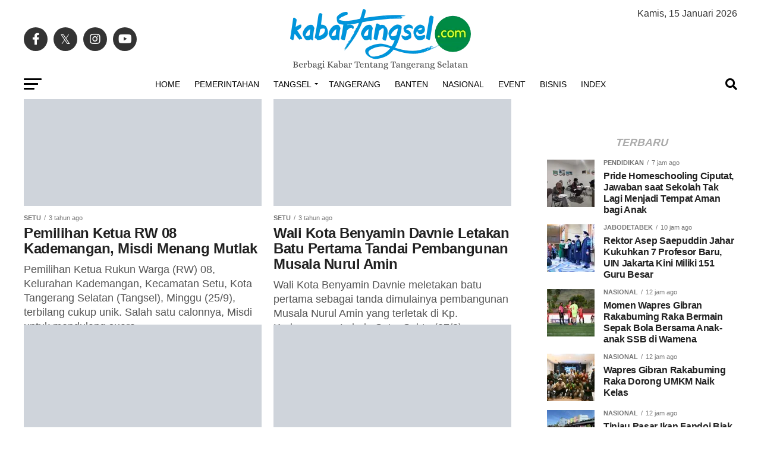

--- FILE ---
content_type: text/html; charset=UTF-8
request_url: https://kabartangsel.com/kabar-tangerang-selatan/setu/page/7/
body_size: 82735
content:
<!DOCTYPE html><html lang="id"><head><script data-no-optimize="1">var litespeed_docref=sessionStorage.getItem("litespeed_docref");litespeed_docref&&(Object.defineProperty(document,"referrer",{get:function(){return litespeed_docref}}),sessionStorage.removeItem("litespeed_docref"));</script> <meta charset="UTF-8" ><meta name="viewport" id="viewport" content="width=device-width, initial-scale=1.0, maximum-scale=5.0, minimum-scale=1.0, user-scalable=yes" /><link rel="pingback" href="https://kabartangsel.com/xmlrpc.php" /><meta property="og:description" content="Berbagi Kabar Tentang Tangerang Selatan | Tangsel News | Berita Tangsel" /><meta name='robots' content='index, follow, max-image-preview:large, max-snippet:-1, max-video-preview:-1' /><meta name="google-site-verification" content="6-8OgeBzKO1cJjmRG-224qYh5-IgIjZPz7uFJQyr81A" /><meta name="msvalidate.01" content="9EC43A66ABF1DDCA2A201C41F7F5718E" /><meta name="p:domain_verify" content="ca9bb1b9e8dc34a5150de3c595af9e7d" /><title>Setu | Kabar Tangsel</title><link rel="canonical" href="https://kabartangsel.com/kabar-tangerang-selatan/setu/page/7/" /><link rel="prev" href="https://kabartangsel.com/kabar-tangerang-selatan/setu/page/6/" /><link rel="next" href="https://kabartangsel.com/kabar-tangerang-selatan/setu/page/8/" /><meta property="og:locale" content="id_ID" /><meta property="og:type" content="article" /><meta property="og:title" content="Setu Arsip" /><meta property="og:url" content="https://kabartangsel.com/kabar-tangerang-selatan/setu/" /><meta property="og:site_name" content="Kabar Tangsel" /><meta property="og:image" content="https://i0.wp.com/kabartangsel.com/wp-content/uploads/2023/10/Kabartangsel-1200.png?fit=1200%2C675&ssl=1" /><meta property="og:image:width" content="1200" /><meta property="og:image:height" content="675" /><meta property="og:image:type" content="image/png" /><meta name="twitter:card" content="summary_large_image" /><meta name="twitter:site" content="@kabar_tangsel" /> <script type="application/ld+json" class="yoast-schema-graph">{"@context":"https://schema.org","@graph":[{"@type":"CollectionPage","@id":"https://kabartangsel.com/kabar-tangerang-selatan/setu/","url":"https://kabartangsel.com/kabar-tangerang-selatan/setu/page/7/","name":"Setu | Kabar Tangsel","isPartOf":{"@id":"https://kabartangsel.com/#website"},"primaryImageOfPage":{"@id":"https://kabartangsel.com/kabar-tangerang-selatan/setu/page/7/#primaryimage"},"image":{"@id":"https://kabartangsel.com/kabar-tangerang-selatan/setu/page/7/#primaryimage"},"thumbnailUrl":"https://i0.wp.com/kabartangsel.com/wp-content/uploads/2022/09/Misdi-Menang-Mutlak-saat-Pemilihan-Calon-Ketua-RW.jpg?fit=1280%2C836&ssl=1","breadcrumb":{"@id":"https://kabartangsel.com/kabar-tangerang-selatan/setu/page/7/#breadcrumb"},"inLanguage":"id"},{"@type":"ImageObject","inLanguage":"id","@id":"https://kabartangsel.com/kabar-tangerang-selatan/setu/page/7/#primaryimage","url":"https://i0.wp.com/kabartangsel.com/wp-content/uploads/2022/09/Misdi-Menang-Mutlak-saat-Pemilihan-Calon-Ketua-RW.jpg?fit=1280%2C836&ssl=1","contentUrl":"https://i0.wp.com/kabartangsel.com/wp-content/uploads/2022/09/Misdi-Menang-Mutlak-saat-Pemilihan-Calon-Ketua-RW.jpg?fit=1280%2C836&ssl=1","width":1280,"height":836},{"@type":"BreadcrumbList","@id":"https://kabartangsel.com/kabar-tangerang-selatan/setu/page/7/#breadcrumb","itemListElement":[{"@type":"ListItem","position":1,"name":"Home","item":"https://kabartangsel.com/"},{"@type":"ListItem","position":2,"name":"Tangsel","item":"https://kabartangsel.com/kabar-tangerang-selatan/"},{"@type":"ListItem","position":3,"name":"Setu"}]},{"@type":"WebSite","@id":"https://kabartangsel.com/#website","url":"https://kabartangsel.com/","name":"Kabar Tangsel","description":"Berbagi Kabar Tentang Tangerang Selatan | Tangsel News | Berita Tangsel","publisher":{"@id":"https://kabartangsel.com/#organization"},"alternateName":"Kabartangsel.com","potentialAction":[{"@type":"SearchAction","target":{"@type":"EntryPoint","urlTemplate":"https://kabartangsel.com/?s={search_term_string}"},"query-input":{"@type":"PropertyValueSpecification","valueRequired":true,"valueName":"search_term_string"}}],"inLanguage":"id"},{"@type":"Organization","@id":"https://kabartangsel.com/#organization","name":"Kabartangsel.com","alternateName":"Kabar Tangsel","url":"https://kabartangsel.com/","logo":{"@type":"ImageObject","inLanguage":"id","@id":"https://kabartangsel.com/#/schema/logo/image/","url":"https://i0.wp.com/kabartangsel.com/wp-content/uploads/2023/10/kabartangsel-696x696-1.png?fit=696%2C696&ssl=1","contentUrl":"https://i0.wp.com/kabartangsel.com/wp-content/uploads/2023/10/kabartangsel-696x696-1.png?fit=696%2C696&ssl=1","width":696,"height":696,"caption":"Kabartangsel.com"},"image":{"@id":"https://kabartangsel.com/#/schema/logo/image/"},"sameAs":["https://facebook.com/Kabartangsel","https://x.com/kabar_tangsel","https://instagram.com/Kabartangsel"]}]}</script> <link rel='dns-prefetch' href='//unpkg.com' /><link rel='dns-prefetch' href='//cdn.jsdelivr.net' /><link rel='dns-prefetch' href='//www.googletagmanager.com' /><link rel='dns-prefetch' href='//stats.wp.com' /><link rel='dns-prefetch' href='//fonts.googleapis.com' /><link rel='dns-prefetch' href='//v0.wordpress.com' /><link rel='dns-prefetch' href='//pagead2.googlesyndication.com' /><link rel='dns-prefetch' href='//fundingchoicesmessages.google.com' /><link rel='preconnect' href='//c0.wp.com' /><link rel='preconnect' href='//i0.wp.com' /><link rel="alternate" type="application/rss+xml" title="Kabar Tangsel &raquo; Feed" href="https://kabartangsel.com/feed/" /><link rel="alternate" type="application/rss+xml" title="Kabar Tangsel &raquo; Umpan Komentar" href="https://kabartangsel.com/comments/feed/" /><link rel="alternate" type="application/rss+xml" title="Kabar Tangsel &raquo; Setu Umpan Kategori" href="https://kabartangsel.com/kabar-tangerang-selatan/setu/feed/" /><style id='wp-img-auto-sizes-contain-inline-css' type='text/css'>img:is([sizes=auto i],[sizes^="auto," i]){contain-intrinsic-size:3000px 1500px}
/*# sourceURL=wp-img-auto-sizes-contain-inline-css */</style><style id="litespeed-ccss">img:is([sizes=auto i],[sizes^="auto,"i]){contain-intrinsic-size:3000px 1500px}:root{--wp-block-synced-color:#7a00df;--wp-block-synced-color--rgb:122,0,223;--wp-bound-block-color:var(--wp-block-synced-color);--wp-editor-canvas-background:#ddd;--wp-admin-theme-color:#007cba;--wp-admin-theme-color--rgb:0,124,186;--wp-admin-theme-color-darker-10:#006ba1;--wp-admin-theme-color-darker-10--rgb:0,107,160.5;--wp-admin-theme-color-darker-20:#005a87;--wp-admin-theme-color-darker-20--rgb:0,90,135;--wp-admin-border-width-focus:2px}:root{--wp--preset--font-size--normal:16px;--wp--preset--font-size--huge:42px}:root{--wp--preset--aspect-ratio--square:1;--wp--preset--aspect-ratio--4-3:4/3;--wp--preset--aspect-ratio--3-4:3/4;--wp--preset--aspect-ratio--3-2:3/2;--wp--preset--aspect-ratio--2-3:2/3;--wp--preset--aspect-ratio--16-9:16/9;--wp--preset--aspect-ratio--9-16:9/16;--wp--preset--color--black:#000000;--wp--preset--color--cyan-bluish-gray:#abb8c3;--wp--preset--color--white:#ffffff;--wp--preset--color--pale-pink:#f78da7;--wp--preset--color--vivid-red:#cf2e2e;--wp--preset--color--luminous-vivid-orange:#ff6900;--wp--preset--color--luminous-vivid-amber:#fcb900;--wp--preset--color--light-green-cyan:#7bdcb5;--wp--preset--color--vivid-green-cyan:#00d084;--wp--preset--color--pale-cyan-blue:#8ed1fc;--wp--preset--color--vivid-cyan-blue:#0693e3;--wp--preset--color--vivid-purple:#9b51e0;--wp--preset--gradient--vivid-cyan-blue-to-vivid-purple:linear-gradient(135deg,rgb(6,147,227) 0%,rgb(155,81,224) 100%);--wp--preset--gradient--light-green-cyan-to-vivid-green-cyan:linear-gradient(135deg,rgb(122,220,180) 0%,rgb(0,208,130) 100%);--wp--preset--gradient--luminous-vivid-amber-to-luminous-vivid-orange:linear-gradient(135deg,rgb(252,185,0) 0%,rgb(255,105,0) 100%);--wp--preset--gradient--luminous-vivid-orange-to-vivid-red:linear-gradient(135deg,rgb(255,105,0) 0%,rgb(207,46,46) 100%);--wp--preset--gradient--very-light-gray-to-cyan-bluish-gray:linear-gradient(135deg,rgb(238,238,238) 0%,rgb(169,184,195) 100%);--wp--preset--gradient--cool-to-warm-spectrum:linear-gradient(135deg,rgb(74,234,220) 0%,rgb(151,120,209) 20%,rgb(207,42,186) 40%,rgb(238,44,130) 60%,rgb(251,105,98) 80%,rgb(254,248,76) 100%);--wp--preset--gradient--blush-light-purple:linear-gradient(135deg,rgb(255,206,236) 0%,rgb(152,150,240) 100%);--wp--preset--gradient--blush-bordeaux:linear-gradient(135deg,rgb(254,205,165) 0%,rgb(254,45,45) 50%,rgb(107,0,62) 100%);--wp--preset--gradient--luminous-dusk:linear-gradient(135deg,rgb(255,203,112) 0%,rgb(199,81,192) 50%,rgb(65,88,208) 100%);--wp--preset--gradient--pale-ocean:linear-gradient(135deg,rgb(255,245,203) 0%,rgb(182,227,212) 50%,rgb(51,167,181) 100%);--wp--preset--gradient--electric-grass:linear-gradient(135deg,rgb(202,248,128) 0%,rgb(113,206,126) 100%);--wp--preset--gradient--midnight:linear-gradient(135deg,rgb(2,3,129) 0%,rgb(40,116,252) 100%);--wp--preset--font-size--small:13px;--wp--preset--font-size--medium:20px;--wp--preset--font-size--large:36px;--wp--preset--font-size--x-large:42px;--wp--preset--spacing--20:0.44rem;--wp--preset--spacing--30:0.67rem;--wp--preset--spacing--40:1rem;--wp--preset--spacing--50:1.5rem;--wp--preset--spacing--60:2.25rem;--wp--preset--spacing--70:3.38rem;--wp--preset--spacing--80:5.06rem;--wp--preset--shadow--natural:6px 6px 9px rgba(0, 0, 0, 0.2);--wp--preset--shadow--deep:12px 12px 50px rgba(0, 0, 0, 0.4);--wp--preset--shadow--sharp:6px 6px 0px rgba(0, 0, 0, 0.2);--wp--preset--shadow--outlined:6px 6px 0px -3px rgb(255, 255, 255), 6px 6px rgb(0, 0, 0);--wp--preset--shadow--crisp:6px 6px 0px rgb(0, 0, 0)}html,body,div,span,h2,p,a,img,ins,i,ul,li,form,header,nav,section{margin:0;padding:0;border:0;font-size:100%;vertical-align:baseline}header,nav,section{display:block}ul{list-style:none}html{overflow-x:hidden}body{color:#000;font-size:1rem;-webkit-font-smoothing:antialiased;font-weight:400;line-height:100%;margin:0 auto;padding:0}h2{-webkit-backface-visibility:hidden;color:#000}img{max-width:100%;height:auto;-webkit-backface-visibility:hidden}a,a:visited{opacity:1;text-decoration:none}#mvp-side-wrap a{color:#000;font-weight:700}#mvp-site,#mvp-site-wall{overflow:hidden;width:100%}#mvp-site-main{width:100%}#mvp-site-main{-webkit-backface-visibility:hidden;backface-visibility:hidden;margin-top:0;z-index:9999}.relative{position:relative}.left{float:left}.mvp-mob-img{display:none!important}#mvp-main-head-wrap{width:100%}#mvp-leader-wrap{line-height:0;overflow:hidden;position:fixed;top:0;left:0;text-align:center;width:100%;z-index:999}#mvp-main-nav-wrap{width:100%}#mvp-main-nav-top{background:#000;padding:15px 0;width:100%;height:auto;z-index:99999}.mvp-main-box{margin:0 auto;width:1200px;height:100%}#mvp-nav-top-wrap,.mvp-nav-top-cont{width:100%}.mvp-nav-top-right-out{margin-right:-200px;width:100%}.mvp-nav-top-right-in{margin-right:200px}.mvp-nav-top-left-out{float:right;margin-left:-200px;width:100%}.mvp-nav-top-left-in{margin-left:200px}.mvp-nav-top-mid{line-height:0;overflow:hidden;text-align:center;width:100%}h2.mvp-logo-title{display:block;font-size:0}.mvp-nav-top-left,.mvp-nav-top-right{position:absolute;top:0;bottom:0;width:200px;height:100%}.mvp-nav-top-right .mvp-nav-search-but{display:none;padding:3px 0 7px}.mvp-nav-top-left{left:0}.mvp-nav-top-right{right:0}.mvp-nav-soc-wrap{margin-top:-20px;position:absolute;top:50%;left:0;width:100%;height:40px}.mvp-nav-logo-small{display:none}span.mvp-nav-soc-but{background:rgb(255 255 255/.15);color:#fff;-webkit-border-radius:50%;border-radius:50%;display:inline-block;float:left;font-size:20px;margin-left:10px;padding-top:10px;text-align:center;width:40px;height:30px}.mvp-nav-soc-wrap a:first-child span.mvp-nav-soc-but{margin-left:0}#mvp-main-nav-bot{-webkit-backface-visibility:hidden;backface-visibility:hidden;width:100%;height:50px;z-index:9000}#mvp-main-nav-bot-cont{-webkit-backface-visibility:hidden;backface-visibility:hidden;width:100%;height:50px}#mvp-nav-bot-wrap,.mvp-nav-bot-cont{width:100%}.mvp-nav-bot-right-out{margin-right:-50px;width:100%}.mvp-nav-bot-right-in{margin-right:50px}.mvp-nav-bot-left-out{float:right;margin-left:-50px;width:100%}.mvp-nav-bot-left-in{margin-left:50px}.mvp-nav-bot-left,.mvp-nav-bot-right{width:50px;height:50px}span.mvp-nav-search-but{float:right;font-size:20px;line-height:1;padding:15px 0}#mvp-search-wrap{-webkit-backface-visibility:hidden;backface-visibility:hidden;background:rgb(0 0 0/.94);opacity:0;position:fixed;top:0;left:0;-webkit-transform:translate3d(0,-100%,0);-moz-transform:translate3d(0,-100%,0);-ms-transform:translate3d(0,-100%,0);-o-transform:translate3d(0,-100%,0);transform:translate3d(0,-100%,0);width:100%;height:100%;z-index:999999}#mvp-search-wrap .mvp-search-but-wrap span{background:#fff;top:27px}#mvp-search-box{margin:-30px 0 0-25%;position:absolute;top:50%;left:50%;width:50%}#searchform input{background:none;border:0;color:#fff;float:left;font-size:50px;font-weight:300;line-height:1;padding:5px 0;text-transform:uppercase;width:100%;height:50px}#searchform #searchsubmit{border:none;float:left}.mvp-nav-menu{text-align:center;width:100%;height:50px}.mvp-nav-menu ul{float:left;text-align:center;width:100%}.mvp-nav-menu ul li{display:inline-block;position:relative}.mvp-nav-menu ul li.mvp-mega-dropdown{position:static}.mvp-nav-menu ul li a{float:left;font-size:14px;font-weight:500;line-height:1;padding:18px 12px;position:relative;text-transform:uppercase}.mvp-nav-menu ul li.menu-item-has-children ul.sub-menu li a:after,.mvp-nav-menu ul li.menu-item-has-children ul.mvp-mega-list li a:after{border-color:#000 #fff0 #fff0 #fff0;border-style:none;border-width:medium;content:"";position:relative;top:auto;right:auto}.mvp-nav-menu ul li.menu-item-has-children a:after{border-style:solid;border-width:3px 3px 0 3px;content:"";position:absolute;top:23px;right:6px}.mvp-nav-menu ul li.menu-item-has-children a{padding:18px 17px 18px 12px}.mvp-nav-menu ul li ul.sub-menu{-webkit-backface-visibility:hidden;backface-visibility:hidden;background:#fff;-webkit-box-shadow:0 10px 10px 0 rgb(0 0 0/.2);-moz-box-shadow:0 10px 10px 0 rgb(0 0 0/.2);-ms-box-shadow:0 10px 10px 0 rgb(0 0 0/.2);-o-box-shadow:0 10px 10px 0 rgb(0 0 0/.2);box-shadow:0 10px 10px 0 rgb(0 0 0/.2);position:absolute;top:50px;left:0;max-width:200px;opacity:0;overflow:hidden;text-align:left;-webkit-transform:translateY(-999px);-moz-transform:translateY(-999px);-ms-transform:translateY(-999px);-o-transform:translateY(-999px);transform:translateY(-999px);width:auto;height:0;z-index:1}.mvp-nav-menu ul li.mvp-mega-dropdown ul.sub-menu{display:none}.mvp-nav-menu ul li ul.sub-menu li{display:block;float:left;position:relative;width:100%}.mvp-nav-menu ul li ul.sub-menu li a{background:#fff;border-top:1px solid rgb(0 0 0/.1);border-bottom:none;color:#000!important;float:left;font-size:13px;font-weight:500;line-height:1.1;padding:12px 20px!important;text-transform:none;width:160px}.mvp-nav-menu ul li ul.sub-menu li ul{display:none;position:absolute;top:0;left:200px;z-index:10}.mvp-nav-menu ul li ul.sub-menu li .mvp-mega-dropdown{display:none}.mvp-nav-menu ul li.mvp-mega-dropdown .mvp-mega-dropdown{-webkit-backface-visibility:hidden;backface-visibility:hidden;background:#fff;border-top:1px solid #ddd;-webkit-box-shadow:0 10px 10px 0 rgb(0 0 0/.2);-moz-box-shadow:0 10px 10px 0 rgb(0 0 0/.2);-ms-box-shadow:0 10px 10px 0 rgb(0 0 0/.2);-o-box-shadow:0 10px 10px 0 rgb(0 0 0/.2);box-shadow:0 10px 10px 0 rgb(0 0 0/.2);opacity:0;overflow:hidden;position:absolute;top:50px;left:0;-webkit-transform:translateY(-999px);-moz-transform:translateY(-999px);-ms-transform:translateY(-999px);-o-transform:translateY(-999px);transform:translateY(-999px);width:100%;height:0;z-index:1}.mvp-nav-menu ul li ul.mvp-mega-list li a,.mvp-nav-menu ul li ul.mvp-mega-list li a p{background:none!important;border-bottom:none;color:#222!important;float:left;font-size:1em;font-weight:400;line-height:1.2;padding:0!important;text-align:left;text-transform:none}ul.mvp-mega-list{float:left;width:100%!important;max-width:none!important}ul.mvp-mega-list li{float:left;overflow:hidden;padding:20px 0 20px 1.6666666666%;width:18.66666666666%}ul.mvp-mega-list li:first-child{padding-left:0}.mvp-mega-img{background:#000;float:left;line-height:0;margin-bottom:10px;overflow:hidden;position:relative;width:100%;max-height:130px}.mvp-mega-img img{display:none;width:100%}#mvp-fly-wrap{overflow:hidden;position:fixed;top:0;bottom:0;left:0;-webkit-transform:translate3d(-370px,0,0);-moz-transform:translate3d(-370px,0,0);-ms-transform:translate3d(-370px,0,0);-o-transform:translate3d(-370px,0,0);transform:translate3d(-370px,0,0);width:370px;height:100%;z-index:999999}.mvp-fly-but-wrap,.mvp-search-but-wrap{width:30px}.mvp-fly-but-wrap{height:20px}#mvp-fly-wrap .mvp-fly-but-wrap{margin:15px 0}.mvp-nav-top-left .mvp-fly-but-wrap{display:none;margin-top:-10px;opacity:0;position:absolute;top:50%;left:0;height:20px}.mvp-nav-bot-left{margin:15px 0;height:20px}.mvp-search-but-wrap{position:absolute;top:60px;right:80px;width:60px;height:60px}.mvp-fly-but-wrap span,.mvp-search-but-wrap span{-webkit-border-radius:2px;-moz-border-radius:2px;-ms-border-radius:2px;-o-border-radius:2px;border-radius:2px;display:block;position:absolute;left:0;-webkit-transform:rotate(0deg);-moz-transform:rotate(0deg);-ms-transform:rotate(0deg);-o-transform:rotate(0deg);transform:rotate(0deg);height:3px}.mvp-nav-top-left .mvp-fly-but-wrap{opacity:1}.mvp-fly-but-wrap span:nth-child(1){top:0;width:30px}.mvp-fly-but-wrap span:nth-child(2),.mvp-fly-but-wrap span:nth-child(3){top:8px;width:24px}.mvp-fly-but-wrap span:nth-child(4){top:16px;width:18px}.mvp-search-but-wrap span:nth-child(1){-webkit-transform:rotate(45deg);-moz-transform:rotate(45deg);-ms-transform:rotate(45deg);-o-transform:rotate(45deg);transform:rotate(45deg);width:30px}.mvp-search-but-wrap span:nth-child(2){-webkit-transform:rotate(-45deg);-moz-transform:rotate(-45deg);-ms-transform:rotate(-45deg);-o-transform:rotate(-45deg);transform:rotate(-45deg);width:30px}.mvp-search-but-wrap span:nth-child(1),.mvp-search-but-wrap span:nth-child(2){width:60px}#mvp-fly-menu-top{width:100%;height:50px}.mvp-fly-top-out{margin-right:-100px;left:50px;width:100%}.mvp-fly-top-in{margin-right:100px}#mvp-fly-logo{margin:10px 6.25%;text-align:center;width:87.5%;height:30px}#mvp-fly-logo img{line-height:0;height:100%}.mvp-fly-but-menu{float:left;margin-left:15px;position:relative}.mvp-fly-top{background:rgb(0 0 0/.3);border-top:1px solid #fff;border-left:1px solid #fff;border-bottom:1px solid #fff;color:#fff;opacity:1;overflow:hidden;position:fixed;right:0;top:50%;-webkit-transform:translate3d(100px,0,0);-moz-transform:translate3d(100px,0,0);-ms-transform:translate3d(100px,0,0);-o-transform:translate3d(100px,0,0);transform:translate3d(100px,0,0);width:50px;height:50px;z-index:9999}.mvp-fly-top i{font-size:40px;line-height:100%;position:absolute;top:4px;left:12.1px}#mvp-fly-menu-wrap{overflow:hidden;position:absolute;top:50px;left:0;width:100%;height:100%}nav.mvp-fly-nav-menu{-webkit-backface-visibility:hidden;backface-visibility:hidden;margin:20px 5.40540540541%0;overflow:hidden;position:absolute!important;width:89.1891891892%;max-height:65%}nav.mvp-fly-nav-menu ul{float:left;position:relative;width:100%}nav.mvp-fly-nav-menu ul li{border-top:1px solid rgb(255 255 255/.1);float:left;position:relative;width:100%}nav.mvp-fly-nav-menu ul li:first-child{border-top:none;margin-top:-14px}nav.mvp-fly-nav-menu ul li ul li:first-child{margin-top:0}nav.mvp-fly-nav-menu ul li a{color:#fff;display:inline-block;float:left;font-size:14px;font-weight:500;line-height:1;padding:14px 0;text-transform:uppercase;width:calc(100% - 20px)}nav.mvp-fly-nav-menu ul li.menu-item-has-children:after{content:"+";font-family:"Open Sans",sans-serif;font-size:32px;font-weight:700;position:absolute;right:0;top:7px}nav.mvp-fly-nav-menu ul li ul.sub-menu{border-top:1px solid rgb(255 255 255/.1);display:none;float:left;padding-left:6.66666666666%;width:93.333333333%}.mvp-fly-fade{background:#000;opacity:0;width:100%;position:fixed;top:0;left:0;z-index:99999}#mvp-fly-soc-wrap{margin:0 5.40540540541%;position:absolute;bottom:20px;left:0;text-align:center;width:89.1891891892%}span.mvp-fly-soc-head{display:inline-block;font-size:.7rem;font-weight:400;line-height:1;margin-bottom:15px;text-transform:uppercase}ul.mvp-fly-soc-list{text-align:center;width:100%}ul.mvp-fly-soc-list li{display:inline-block}ul.mvp-fly-soc-list li a{background:rgb(255 255 255/.15);-webkit-border-radius:50%;-moz-border-radius:50%;-ms-border-radius:50%;-o-border-radius:50%;border-radius:50%;color:#fff;display:inline-block;font-size:14px;line-height:1;margin-left:2px;padding-top:9px;text-align:center;width:32px;height:23px}ul.mvp-fly-soc-list li:first-child a{margin-left:0}.mvp-cat-date-wrap{margin-bottom:7px;width:100%}span.mvp-cd-cat,span.mvp-cd-date{color:#777;display:inline-block;float:left;font-size:.7rem;line-height:1}span.mvp-cd-cat{font-weight:700;text-transform:uppercase}span.mvp-cd-date{font-weight:400;margin-left:5px}span.mvp-cd-date:before{content:"/";margin-right:5px}.mvp-feat1-list-wrap,.mvp-feat1-list,.mvp-feat1-list-head-wrap,ul.mvp-feat1-list-buts{width:100%}.mvp-feat1-list-head-wrap{margin-bottom:15px}ul.mvp-feat1-list-buts{text-align:center}ul.mvp-feat1-list-buts li{display:inline-block}span.mvp-feat1-list-but{color:#aaa;display:inline-block;font-size:1.1rem;font-weight:700;line-height:1;padding:5px 13px;text-transform:uppercase;-webkit-transform:skewX(-15deg);-moz-transform:skewX(-15deg);-ms-transform:skewX(-15deg);-o-transform:skewX(-15deg);transform:skewX(-15deg)}.mvp-feat1-list-cont{margin-top:15px;width:100%}.mvp-feat1-list a:first-child .mvp-feat1-list-cont{margin-top:0}.mvp-feat1-list-out{float:right;margin-left:-95px;width:100%}.mvp-feat1-list-in{margin-left:95px}.mvp-feat1-list-img{-webkit-backface-visibility:hidden;background:#000;line-height:0;margin-right:15px;overflow:hidden;width:80px}.mvp-feat1-list-text{width:100%}.mvp-feat1-list-text h2{color:#222;float:left;font-size:1rem;font-weight:700;letter-spacing:-.02em;line-height:1.2;width:100%}#mvp-main-body-wrap{background:#fff;padding-bottom:60px;width:100%}.mvp-main-blog-wrap,.mvp-main-blog-cont,.mvp-main-blog-body{width:100%}.mvp-main-blog-out{margin-right:-380px;width:100%}.mvp-main-blog-in{margin-right:380px}ul.mvp-blog-story-list-col{margin-left:-2.43902439%;width:102.43902439%}.mvp-blog-story-col{margin-left:2.380952381%;overflow:hidden;width:47.61904762%;height:380px}.mvp-blog-story-out{float:right;margin-left:-410px;width:100%}.mvp-blog-story-in{margin-left:410px}.mvp-blog-story-col .mvp-blog-story-out,.mvp-blog-story-col .mvp-blog-story-in{margin-left:0}.mvp-blog-story-img{background:#000;line-height:0;margin-right:30px;overflow:hidden;width:380px}.mvp-blog-story-col .mvp-blog-story-img{margin:0 0 15px 0;width:100%;max-height:180px}.mvp-blog-story-text{margin-top:30px;width:100%}.mvp-blog-story-col .mvp-blog-story-text{margin-top:0}.mvp-blog-story-text h2{color:#222;float:left;font-size:1.7rem;font-weight:700;letter-spacing:-.02em;line-height:1.1;width:100%}.mvp-blog-story-col .mvp-blog-story-text h2{font-size:1.5rem}.mvp-blog-story-text p{color:#555;float:left;font-size:1.1rem;font-weight:300;line-height:1.4;margin-top:10px;width:100%}#mvp-side-wrap{font-size:.9rem;margin-left:60px;width:320px}.mvp-side-widget{float:left;margin-top:30px;width:100%}.mvp-side-widget:first-child{margin-top:0}.mvp-widget-tab-wrap{width:100%}.textwidget div{float:left;line-height:1.4}.mvp-nav-links{float:left;margin-top:20px;position:relative;width:100%}.pagination{clear:both;display:inline-block;position:relative;font-size:.8rem;font-weight:700;line-height:100%;padding:0;text-transform:uppercase}.pagination span,.pagination a{background:#fff;border:1px solid #aaa;-webkit-border-radius:5px;-moz-border-radius:5px;-ms-border-radius:5px;-o-border-radius:5px;border-radius:5px;color:#aaa;display:block;float:left;font-size:.8rem;font-weight:400;margin:2px 5px 2px 0;padding:9px 12px 8px;text-decoration:none;width:auto}.pagination .current{background:#aaa;color:#fff}.pagination a,.pagination a:visited{color:#aaa}a,a:visited{color:#0be6af}nav.mvp-fly-nav-menu ul li.menu-item-has-children:after{color:#0be6af}#searchform input{border-bottom:1px solid #0be6af}#mvp-main-nav-top,#mvp-fly-wrap{background:#000}.mvp-nav-top-left .mvp-fly-but-wrap span,#mvp-fly-wrap .mvp-fly-but-wrap span{background:#777}.mvp-nav-top-right .mvp-nav-search-but,span.mvp-fly-soc-head{color:#777}#mvp-main-nav-bot-cont{background:#fff}#mvp-nav-bot-wrap .mvp-fly-but-wrap span{background:#333}#mvp-nav-bot-wrap span.mvp-nav-search-but,#mvp-nav-bot-wrap .mvp-nav-menu ul li a{color:#333}#mvp-nav-bot-wrap .mvp-nav-menu ul li.menu-item-has-children a:after{border-color:#333 #fff0 #fff0 #fff0}body,#searchform input,.mvp-nav-menu ul li ul.sub-menu li a,nav.mvp-fly-nav-menu ul li a,span.mvp-fly-soc-head,span.mvp-cd-cat,span.mvp-cd-date{font-family:"Roboto",sans-serif}.mvp-blog-story-text p{font-family:"Roboto",sans-serif}.mvp-nav-menu ul li a{font-family:"Oswald",sans-serif}.mvp-feat1-list-text h2,.mvp-blog-story-text h2{font-family:"Oswald",sans-serif}span.mvp-feat1-list-but{font-family:"Oswald",sans-serif}a,a:visited{color:#1e73be}nav.mvp-fly-nav-menu ul li.menu-item-has-children:after{color:}#searchform input{border-bottom:1px solid}#mvp-main-nav-top,#mvp-fly-wrap{background:#000}.mvp-nav-top-left .mvp-fly-but-wrap span,#mvp-fly-wrap .mvp-fly-but-wrap span{background:#555}.mvp-nav-top-right .mvp-nav-search-but,span.mvp-fly-soc-head{color:#555}#mvp-main-nav-bot-cont{background:#fff}#mvp-nav-bot-wrap .mvp-fly-but-wrap span{background:#000}#mvp-nav-bot-wrap span.mvp-nav-search-but,#mvp-nav-bot-wrap .mvp-nav-menu ul li a{color:#000}#mvp-nav-bot-wrap .mvp-nav-menu ul li.menu-item-has-children a:after{border-color:#000 #fff0 #fff0 #fff0}body,#searchform input,.mvp-nav-menu ul li ul.sub-menu li a,nav.mvp-fly-nav-menu ul li a,span.mvp-fly-soc-head,span.mvp-cd-cat,span.mvp-cd-date{font-family:"Roboto",sans-serif;font-display:swap}.mvp-blog-story-text p{font-family:"",sans-serif;font-display:swap}.mvp-nav-menu ul li a{font-family:"Oswald",sans-serif;font-display:swap}.mvp-feat1-list-text h2,.mvp-blog-story-text h2{font-family:"Roboto",sans-serif;font-display:swap}span.mvp-feat1-list-but{font-family:"Roboto",sans-serif;font-display:swap}#mvp-main-nav-top{background:#fff;padding:15px 0 0}#mvp-fly-wrap{background:#fff}.mvp-nav-top-left .mvp-fly-but-wrap span,#mvp-fly-wrap .mvp-fly-but-wrap span{background:#000}.mvp-nav-top-right .mvp-nav-search-but,span.mvp-fly-soc-head{color:#000}span.mvp-nav-soc-but,ul.mvp-fly-soc-list li a{background:rgb(0 0 0/.8)}nav.mvp-fly-nav-menu ul li,nav.mvp-fly-nav-menu ul li ul.sub-menu{border-top:1px solid rgb(0 0 0/.1)}nav.mvp-fly-nav-menu ul li a{color:#000}.mvp-nav-links{display:none}html,body,div,span,h2,p,a,img,ins,i,ul,li,form,header,nav,section{margin:0;padding:0;border:0;font-size:100%;vertical-align:baseline}header,nav,section{display:block}body{line-height:1}ul{list-style:none}.fa,.fab{-moz-osx-font-smoothing:grayscale;-webkit-font-smoothing:antialiased;display:inline-block;font-style:normal;font-variant:normal;text-rendering:auto;line-height:1}.fa-angle-up:before{content:""}.fa-facebook-f:before{content:""}.fa-instagram:before{content:""}.fa-pinterest-p:before{content:""}.fa-search:before{content:""}.fa-tiktok:before{content:""}.fa-twitter:before{content:""}.fa-youtube:before{content:""}.fab{font-family:"Font Awesome 5 Brands";font-weight:400}.fa{font-family:"Font Awesome 5 Free";font-weight:900}@media screen and (max-width:1260px) and (min-width:1200px){.mvp-main-box{margin:0 1.666666666%;width:96.666666666%}}@media screen and (max-width:1199px) and (min-width:1100px){.mvp-main-box{margin:0 1.81818181818%;width:96.3636363636%}.mvp-blog-story-out{margin-left:-320px}.mvp-blog-story-in{margin-left:320px}.mvp-blog-story-img{margin-right:20px;width:300px}.mvp-blog-story-text{margin-top:20px}.mvp-blog-story-text h2{font-size:1.5rem}.mvp-blog-story-text p{font-size:.9rem}ul.mvp-blog-story-list-col{margin-left:-2.941176471%;width:102.941176471%}.mvp-blog-story-col{margin-left:2.857142857%;width:47.14285714%}}@media screen and (max-width:1099px) and (min-width:1004px){.mvp-main-box{margin:0 2%;width:96%}.mvp-blog-story-out{margin-left:-320px}.mvp-blog-story-in{margin-left:320px}.mvp-blog-story-img{margin-right:20px;width:300px}.mvp-blog-story-text{margin-top:20px}.mvp-blog-story-text h2{font-size:1.4rem}.mvp-blog-story-text p{font-size:.9rem}ul.mvp-blog-story-list-col{margin-left:-3.424657534%;width:103.424657534%}.mvp-blog-story-col{margin-left:3.311258278%;width:46.68874172%;height:370px}.mvp-blog-story-col .mvp-blog-story-text h2{font-size:1.4rem}.mvp-main-blog-out{margin-right:-360px}.mvp-main-blog-in{margin-right:360px}#mvp-side-wrap{margin-left:40px}}@media screen and (max-width:1003px) and (min-width:900px){.mvp-nav-soc-wrap,.mvp-fly-top,.mvp-blog-story-text p,.mvp-nav-logo-reg{display:none!important}.mvp-nav-logo-small,.mvp-nav-top-left .mvp-fly-but-wrap{display:inline}.mvp-main-box{margin:0 2.2222222%;width:95.55555555%}#mvp-main-nav-top{padding:10px 0!important;height:30px!important;z-index:9999}.mvp-nav-top-mid{height:30px!important}.mvp-nav-top-mid img{height:100%!important}#mvp-main-nav-bot{border-bottom:none;display:none!important;height:0}.mvp-nav-top-mid img{margin-left:0}.mvp-nav-top-left-out{margin-left:-50px}.mvp-nav-top-left-in{margin-left:50px}.mvp-nav-top-left{display:block}.mvp-nav-top-right-out{margin-right:-50px}.mvp-nav-top-right-in{margin-right:50px}.mvp-nav-top-right{width:50px}.mvp-nav-top-right .mvp-nav-search-but{display:block}.mvp-blog-story-out{margin-left:-270px}.mvp-blog-story-in{margin-left:270px}.mvp-blog-story-img{margin-right:20px;width:250px}.mvp-blog-story-text{margin-top:20px}.mvp-blog-story-text h2{font-size:1.4rem}.mvp-blog-story-text p{font-size:.9rem}ul.mvp-blog-story-list-col{margin-left:-4.166666666%;width:104.166666666%}.mvp-blog-story-col{margin-left:4%;width:46%;height:280px}.mvp-blog-story-col .mvp-blog-story-text h2{font-size:1.3rem}.mvp-main-blog-out{margin-right:-360px}.mvp-main-blog-in{margin-right:360px}#mvp-side-wrap{margin-left:40px}.mvp-nav-top-mid a{left:0}#mvp-main-body-wrap{padding-top:20px}}@media screen and (max-width:899px) and (min-width:768px){.mvp-nav-soc-wrap,.mvp-fly-top,.mvp-nav-logo-reg{display:none!important}.mvp-nav-logo-small,.mvp-nav-top-left .mvp-fly-but-wrap{display:inline}.mvp-main-box{margin:0 2.60416666666%;width:94.7916666666%}#mvp-main-nav-top{padding:10px 0!important;height:30px!important;z-index:9999}.mvp-nav-top-mid{height:30px!important}.mvp-nav-top-mid img{height:100%!important}#mvp-main-nav-bot{border-bottom:none;display:none!important;height:0}.mvp-nav-top-mid img{margin-left:0}.mvp-nav-top-left-out{margin-left:-50px}.mvp-nav-top-left-in{margin-left:50px}.mvp-nav-top-left{display:block}.mvp-nav-top-right-out{margin-right:-50px}.mvp-nav-top-right-in{margin-right:50px}.mvp-nav-top-right{width:50px}.mvp-nav-top-right .mvp-nav-search-but{display:block}#mvp-side-wrap{border-top:1px solid #ddd;margin:20px 0 0;padding-top:20px;width:100%}.mvp-main-blog-out,.mvp-main-blog-in{margin-right:0}.mvp-blog-story-out{margin-left:-320px}.mvp-blog-story-in{margin-left:320px}.mvp-blog-story-img{margin-right:20px;width:300px}.mvp-blog-story-text{margin-top:20px}.mvp-blog-story-text h2{font-size:1.5rem}.mvp-blog-story-text p{font-size:.9rem}ul.mvp-blog-story-list-col{margin-left:-2.60416666666%;width:102.60416666666%}.mvp-blog-story-col{margin-left:2.538071066%;width:47.46192893%;height:380px}.mvp-blog-story-col .mvp-blog-story-text h2{font-size:1.5rem}.mvp-nav-top-mid a{left:0}#mvp-main-body-wrap{padding-top:20px}}@media screen and (max-width:767px) and (min-width:660px){.mvp-nav-soc-wrap,.mvp-fly-top,.mvp-nav-logo-reg{display:none!important}.mvp-nav-logo-small,.mvp-nav-top-left .mvp-fly-but-wrap{display:inline}.mvp-main-box{margin:0 3.0303030303%;width:93.9393939393%}#mvp-main-nav-top{padding:10px 0!important;height:30px!important;z-index:9999}.mvp-nav-top-mid{height:30px!important}.mvp-nav-top-mid img{height:100%!important}#mvp-main-nav-bot{border-bottom:none;display:none!important;height:0}.mvp-nav-top-mid img{margin-left:0}.mvp-nav-top-left-out{margin-left:-50px}.mvp-nav-top-left-in{margin-left:50px}.mvp-nav-top-left{display:block}.mvp-nav-top-right-out{margin-right:-50px}.mvp-nav-top-right-in{margin-right:50px}.mvp-nav-top-right{width:50px}.mvp-nav-top-right .mvp-nav-search-but{display:block}#mvp-side-wrap{border-top:1px solid #ddd;margin:20px 0 0;padding-top:20px;width:100%}.mvp-main-blog-out,.mvp-main-blog-in{margin-right:0}.mvp-blog-story-out{margin-left:-270px}.mvp-blog-story-in{margin-left:270px}.mvp-blog-story-img{margin-right:20px;width:250px}.mvp-blog-story-text{margin-top:20px}.mvp-blog-story-text h2{font-size:1.4rem}.mvp-blog-story-text p{font-size:.9rem}ul.mvp-blog-story-list-col{margin-left:-3.225806452%;width:103.225806452%}.mvp-blog-story-col{margin-left:3.125%;width:46.875%;height:380px}.mvp-blog-story-col .mvp-blog-story-text h2{font-size:1.4rem}#mvp-search-box{margin:-25px 0 0-30%;width:60%}#searchform input{font-size:40px;height:40px}.mvp-nav-top-mid a{left:0}#mvp-main-body-wrap{padding-top:20px}}@media screen and (max-width:659px) and (min-width:600px){.mvp-nav-soc-wrap,.mvp-fly-top,.mvp-blog-story-text p,.mvp-nav-logo-reg{display:none!important}.mvp-nav-logo-small,.mvp-nav-top-left .mvp-fly-but-wrap{display:inline}.mvp-main-box{margin:0 3.3333333333%;width:93.3333333333%}#mvp-main-nav-top{padding:10px 0!important;height:30px!important;z-index:9999}.mvp-nav-top-mid{height:30px!important}.mvp-nav-top-mid img{height:100%!important}#mvp-main-nav-bot{border-bottom:none;display:none!important;height:0}.mvp-nav-top-mid img{margin-left:0}.mvp-nav-top-left-out{margin-left:-50px}.mvp-nav-top-left-in{margin-left:50px}.mvp-nav-top-left{display:block}.mvp-nav-top-right-out{margin-right:-50px}.mvp-nav-top-right-in{margin-right:50px}.mvp-nav-top-right{width:50px}.mvp-nav-top-right .mvp-nav-search-but{display:block}#mvp-side-wrap{border-top:1px solid #ddd;margin:20px 0 0;padding-top:20px;width:100%}.mvp-main-blog-out,.mvp-main-blog-in{margin-right:0}.mvp-blog-story-out{margin-left:-270px}.mvp-blog-story-in{margin-left:270px}.mvp-blog-story-img{margin-right:20px;width:250px}.mvp-blog-story-text{margin-top:20px}.mvp-blog-story-text h2{font-size:1.4rem}ul.mvp-blog-story-list-col{margin-left:-3.571428571%;width:103.571428571%}.mvp-blog-story-col{margin-left:3.448275862%;width:46.55172414%;height:280px}.mvp-blog-story-col .mvp-blog-story-text h2{font-size:1.2rem}#mvp-search-box{margin:-25px 0 0-30%;width:60%}#searchform input{font-size:40px;height:40px}.mvp-search-but-wrap{top:40px;right:40px}.mvp-nav-top-mid a{left:0}#mvp-main-body-wrap{padding-top:20px}}@media screen and (max-width:599px) and (min-width:480px){.mvp-nav-soc-wrap,.mvp-fly-top,.mvp-blog-story-text p,.mvp-nav-logo-reg{display:none!important}.mvp-nav-logo-small,.mvp-nav-top-left .mvp-fly-but-wrap{display:inline}.mvp-main-box{margin:0 4.1666666666%;width:91.6666666666%}#mvp-main-nav-top{padding:10px 0!important;height:30px!important;z-index:9999}.mvp-nav-top-mid{height:30px!important}.mvp-nav-top-mid img{height:100%!important}#mvp-main-nav-bot{border-bottom:none;display:none!important;height:0}.mvp-nav-top-mid img{margin-left:0}.mvp-nav-top-left-out{margin-left:-50px}.mvp-nav-top-left-in{margin-left:50px}.mvp-nav-top-left{display:block}.mvp-nav-top-right-out{margin-right:-50px}.mvp-nav-top-right-in{margin-right:50px}.mvp-nav-top-right{width:50px}.mvp-nav-top-right .mvp-nav-search-but{display:block}#mvp-side-wrap{border-top:1px solid #ddd;margin:20px 0 0;padding-top:20px;width:100%}.mvp-main-blog-out,.mvp-main-blog-in{margin-right:0}.mvp-blog-story-out,.mvp-blog-story-col .mvp-blog-story-out{margin-left:-170px}.mvp-blog-story-in,.mvp-blog-story-col .mvp-blog-story-in{margin-left:170px}.mvp-blog-story-img,.mvp-blog-story-col .mvp-blog-story-img{margin:0 20px 0 0;width:150px}.mvp-blog-story-text{margin-top:20px}.mvp-blog-story-text h2{font-size:1.1rem}ul.mvp-blog-story-list-col,.mvp-blog-story-col{margin-left:0;width:100%;height:auto}.mvp-blog-story-col{margin-top:20px}ul.mvp-blog-story-list-col .mvp-blog-story-col:first-child{margin-top:0}.mvp-blog-story-col .mvp-blog-story-text h2{font-size:1.1rem}#mvp-search-box{margin:-15px 0 0-30%;width:60%}#searchform input{font-size:30px;height:30px}.mvp-search-but-wrap{top:20px;right:20px}.mvp-cat-date-wrap{margin-bottom:4px}.mvp-nav-top-mid a{left:0}#mvp-main-body-wrap{padding-top:20px}}@media screen and (max-width:479px){.mvp-nav-soc-wrap,.mvp-fly-top,.mvp-reg-img,.mvp-blog-story-text p,.mvp-nav-logo-reg{display:none!important}.mvp-nav-logo-small,.mvp-nav-top-left .mvp-fly-but-wrap{display:inline}.mvp-mob-img{display:block!important}.mvp-main-box{margin:0 4.1666666666%;width:91.6666666666%}#mvp-main-nav-top{padding:10px 0!important;height:30px!important;z-index:9999}.mvp-nav-top-mid{height:30px!important}.mvp-nav-top-mid img{height:100%!important}#mvp-main-nav-bot{border-bottom:none;display:none!important;height:0}.mvp-nav-top-mid img{margin-left:0}.mvp-nav-top-left-out{margin-left:-50px}.mvp-nav-top-left-in{margin-left:50px}.mvp-nav-top-left{display:block}.mvp-nav-top-right-out{margin-right:-50px}.mvp-nav-top-right-in{margin-right:50px}.mvp-nav-top-right{width:50px}.mvp-nav-top-right .mvp-nav-search-but{display:block}#mvp-main-body-wrap{padding:15px 0 30px}#mvp-side-wrap{border-top:1px solid #ddd;margin:20px 0 0;padding-top:20px;width:100%}span.mvp-feat1-list-but{font-size:1rem}.mvp-main-blog-out,.mvp-main-blog-in{margin-right:0}.mvp-blog-story-out,.mvp-blog-story-col .mvp-blog-story-out{margin-left:-95px}.mvp-blog-story-in,.mvp-blog-story-col .mvp-blog-story-in{margin-left:95px}.mvp-blog-story-img,.mvp-blog-story-col .mvp-blog-story-img{margin:0 15px 0 0;width:80px}.mvp-blog-story-text{margin-top:0}.mvp-blog-story-text h2{font-size:1rem}ul.mvp-blog-story-list-col,.mvp-blog-story-col{margin-left:0;width:100%;height:auto}.mvp-blog-story-col{margin-top:20px}ul.mvp-blog-story-list-col .mvp-blog-story-col:first-child{margin-top:0}.mvp-blog-story-col .mvp-blog-story-text h2{font-size:1.1rem}#mvp-search-box{margin:-15px 0 0-30%;width:60%}#searchform input{font-size:30px;height:30px}.mvp-search-but-wrap{top:20px;right:20px}.mvp-cat-date-wrap{margin-bottom:4px}.mvp-nav-top-mid a{left:0}#mvp-main-body-wrap{padding-top:15px}}.mvp-nav-soc-but.fab.fa-twitter{font-family:sans-serif}.mvp-nav-soc-but.fab.fa-twitter::before{content:"𝕏";font-size:1.1em}.fab.fa-twitter{font-family:sans-serif}.fab.fa-twitter::before{content:"𝕏";font-size:1.1em}.mvp-nav-top-right{right:0}.date-time-header{font-size:16px;color:#333;margin-bottom:50px;text-align:right}@media screen and (max-width:1024px){.date-time-header{display:none!important}}:root{--swiper-theme-color:#007aff}:host{position:relative;display:block;margin-left:auto;margin-right:auto;z-index:1}.swiper{margin-left:auto;margin-right:auto;position:relative;overflow:hidden;list-style:none;padding:0;z-index:1;display:block}.swiper-wrapper{position:relative;width:100%;height:100%;z-index:1;display:flex;box-sizing:content-box}.swiper-wrapper{transform:translate3d(0,0,0)}.swiper-slide{flex-shrink:0;width:100%;height:100%;position:relative;display:block}:root{--swiper-navigation-size:44px}.swiper-pagination{position:absolute;text-align:center;transform:translate3d(0,0,0);z-index:10}.swiper{width:100%;height:auto}.swiper-slide img{width:100%;height:auto;display:block}</style><style>1{content-visibility:auto;contain-intrinsic-size:1px 1000px;}</style><link rel="preload" data-asynced="1" data-optimized="2" as="style" onload="this.onload=null;this.rel='stylesheet'" href="https://kabartangsel.com/wp-content/litespeed/css/7faabec0b171314cbde8a16d721d539c.css?ver=5954b" /><script data-optimized="1" type="litespeed/javascript" data-src="https://kabartangsel.com/wp-content/plugins/litespeed-cache/assets/js/css_async.min.js"></script> <link data-asynced="1" as="style" onload="this.onload=null;this.rel='stylesheet'"  rel='preload' id='wp-block-library-css' href='https://c0.wp.com/c/6.9/wp-includes/css/dist/block-library/style.min.css' type='text/css' media='all' /><style id='global-styles-inline-css' type='text/css'>:root{--wp--preset--aspect-ratio--square: 1;--wp--preset--aspect-ratio--4-3: 4/3;--wp--preset--aspect-ratio--3-4: 3/4;--wp--preset--aspect-ratio--3-2: 3/2;--wp--preset--aspect-ratio--2-3: 2/3;--wp--preset--aspect-ratio--16-9: 16/9;--wp--preset--aspect-ratio--9-16: 9/16;--wp--preset--color--black: #000000;--wp--preset--color--cyan-bluish-gray: #abb8c3;--wp--preset--color--white: #ffffff;--wp--preset--color--pale-pink: #f78da7;--wp--preset--color--vivid-red: #cf2e2e;--wp--preset--color--luminous-vivid-orange: #ff6900;--wp--preset--color--luminous-vivid-amber: #fcb900;--wp--preset--color--light-green-cyan: #7bdcb5;--wp--preset--color--vivid-green-cyan: #00d084;--wp--preset--color--pale-cyan-blue: #8ed1fc;--wp--preset--color--vivid-cyan-blue: #0693e3;--wp--preset--color--vivid-purple: #9b51e0;--wp--preset--gradient--vivid-cyan-blue-to-vivid-purple: linear-gradient(135deg,rgb(6,147,227) 0%,rgb(155,81,224) 100%);--wp--preset--gradient--light-green-cyan-to-vivid-green-cyan: linear-gradient(135deg,rgb(122,220,180) 0%,rgb(0,208,130) 100%);--wp--preset--gradient--luminous-vivid-amber-to-luminous-vivid-orange: linear-gradient(135deg,rgb(252,185,0) 0%,rgb(255,105,0) 100%);--wp--preset--gradient--luminous-vivid-orange-to-vivid-red: linear-gradient(135deg,rgb(255,105,0) 0%,rgb(207,46,46) 100%);--wp--preset--gradient--very-light-gray-to-cyan-bluish-gray: linear-gradient(135deg,rgb(238,238,238) 0%,rgb(169,184,195) 100%);--wp--preset--gradient--cool-to-warm-spectrum: linear-gradient(135deg,rgb(74,234,220) 0%,rgb(151,120,209) 20%,rgb(207,42,186) 40%,rgb(238,44,130) 60%,rgb(251,105,98) 80%,rgb(254,248,76) 100%);--wp--preset--gradient--blush-light-purple: linear-gradient(135deg,rgb(255,206,236) 0%,rgb(152,150,240) 100%);--wp--preset--gradient--blush-bordeaux: linear-gradient(135deg,rgb(254,205,165) 0%,rgb(254,45,45) 50%,rgb(107,0,62) 100%);--wp--preset--gradient--luminous-dusk: linear-gradient(135deg,rgb(255,203,112) 0%,rgb(199,81,192) 50%,rgb(65,88,208) 100%);--wp--preset--gradient--pale-ocean: linear-gradient(135deg,rgb(255,245,203) 0%,rgb(182,227,212) 50%,rgb(51,167,181) 100%);--wp--preset--gradient--electric-grass: linear-gradient(135deg,rgb(202,248,128) 0%,rgb(113,206,126) 100%);--wp--preset--gradient--midnight: linear-gradient(135deg,rgb(2,3,129) 0%,rgb(40,116,252) 100%);--wp--preset--font-size--small: 13px;--wp--preset--font-size--medium: 20px;--wp--preset--font-size--large: 36px;--wp--preset--font-size--x-large: 42px;--wp--preset--spacing--20: 0.44rem;--wp--preset--spacing--30: 0.67rem;--wp--preset--spacing--40: 1rem;--wp--preset--spacing--50: 1.5rem;--wp--preset--spacing--60: 2.25rem;--wp--preset--spacing--70: 3.38rem;--wp--preset--spacing--80: 5.06rem;--wp--preset--shadow--natural: 6px 6px 9px rgba(0, 0, 0, 0.2);--wp--preset--shadow--deep: 12px 12px 50px rgba(0, 0, 0, 0.4);--wp--preset--shadow--sharp: 6px 6px 0px rgba(0, 0, 0, 0.2);--wp--preset--shadow--outlined: 6px 6px 0px -3px rgb(255, 255, 255), 6px 6px rgb(0, 0, 0);--wp--preset--shadow--crisp: 6px 6px 0px rgb(0, 0, 0);}:where(.is-layout-flex){gap: 0.5em;}:where(.is-layout-grid){gap: 0.5em;}body .is-layout-flex{display: flex;}.is-layout-flex{flex-wrap: wrap;align-items: center;}.is-layout-flex > :is(*, div){margin: 0;}body .is-layout-grid{display: grid;}.is-layout-grid > :is(*, div){margin: 0;}:where(.wp-block-columns.is-layout-flex){gap: 2em;}:where(.wp-block-columns.is-layout-grid){gap: 2em;}:where(.wp-block-post-template.is-layout-flex){gap: 1.25em;}:where(.wp-block-post-template.is-layout-grid){gap: 1.25em;}.has-black-color{color: var(--wp--preset--color--black) !important;}.has-cyan-bluish-gray-color{color: var(--wp--preset--color--cyan-bluish-gray) !important;}.has-white-color{color: var(--wp--preset--color--white) !important;}.has-pale-pink-color{color: var(--wp--preset--color--pale-pink) !important;}.has-vivid-red-color{color: var(--wp--preset--color--vivid-red) !important;}.has-luminous-vivid-orange-color{color: var(--wp--preset--color--luminous-vivid-orange) !important;}.has-luminous-vivid-amber-color{color: var(--wp--preset--color--luminous-vivid-amber) !important;}.has-light-green-cyan-color{color: var(--wp--preset--color--light-green-cyan) !important;}.has-vivid-green-cyan-color{color: var(--wp--preset--color--vivid-green-cyan) !important;}.has-pale-cyan-blue-color{color: var(--wp--preset--color--pale-cyan-blue) !important;}.has-vivid-cyan-blue-color{color: var(--wp--preset--color--vivid-cyan-blue) !important;}.has-vivid-purple-color{color: var(--wp--preset--color--vivid-purple) !important;}.has-black-background-color{background-color: var(--wp--preset--color--black) !important;}.has-cyan-bluish-gray-background-color{background-color: var(--wp--preset--color--cyan-bluish-gray) !important;}.has-white-background-color{background-color: var(--wp--preset--color--white) !important;}.has-pale-pink-background-color{background-color: var(--wp--preset--color--pale-pink) !important;}.has-vivid-red-background-color{background-color: var(--wp--preset--color--vivid-red) !important;}.has-luminous-vivid-orange-background-color{background-color: var(--wp--preset--color--luminous-vivid-orange) !important;}.has-luminous-vivid-amber-background-color{background-color: var(--wp--preset--color--luminous-vivid-amber) !important;}.has-light-green-cyan-background-color{background-color: var(--wp--preset--color--light-green-cyan) !important;}.has-vivid-green-cyan-background-color{background-color: var(--wp--preset--color--vivid-green-cyan) !important;}.has-pale-cyan-blue-background-color{background-color: var(--wp--preset--color--pale-cyan-blue) !important;}.has-vivid-cyan-blue-background-color{background-color: var(--wp--preset--color--vivid-cyan-blue) !important;}.has-vivid-purple-background-color{background-color: var(--wp--preset--color--vivid-purple) !important;}.has-black-border-color{border-color: var(--wp--preset--color--black) !important;}.has-cyan-bluish-gray-border-color{border-color: var(--wp--preset--color--cyan-bluish-gray) !important;}.has-white-border-color{border-color: var(--wp--preset--color--white) !important;}.has-pale-pink-border-color{border-color: var(--wp--preset--color--pale-pink) !important;}.has-vivid-red-border-color{border-color: var(--wp--preset--color--vivid-red) !important;}.has-luminous-vivid-orange-border-color{border-color: var(--wp--preset--color--luminous-vivid-orange) !important;}.has-luminous-vivid-amber-border-color{border-color: var(--wp--preset--color--luminous-vivid-amber) !important;}.has-light-green-cyan-border-color{border-color: var(--wp--preset--color--light-green-cyan) !important;}.has-vivid-green-cyan-border-color{border-color: var(--wp--preset--color--vivid-green-cyan) !important;}.has-pale-cyan-blue-border-color{border-color: var(--wp--preset--color--pale-cyan-blue) !important;}.has-vivid-cyan-blue-border-color{border-color: var(--wp--preset--color--vivid-cyan-blue) !important;}.has-vivid-purple-border-color{border-color: var(--wp--preset--color--vivid-purple) !important;}.has-vivid-cyan-blue-to-vivid-purple-gradient-background{background: var(--wp--preset--gradient--vivid-cyan-blue-to-vivid-purple) !important;}.has-light-green-cyan-to-vivid-green-cyan-gradient-background{background: var(--wp--preset--gradient--light-green-cyan-to-vivid-green-cyan) !important;}.has-luminous-vivid-amber-to-luminous-vivid-orange-gradient-background{background: var(--wp--preset--gradient--luminous-vivid-amber-to-luminous-vivid-orange) !important;}.has-luminous-vivid-orange-to-vivid-red-gradient-background{background: var(--wp--preset--gradient--luminous-vivid-orange-to-vivid-red) !important;}.has-very-light-gray-to-cyan-bluish-gray-gradient-background{background: var(--wp--preset--gradient--very-light-gray-to-cyan-bluish-gray) !important;}.has-cool-to-warm-spectrum-gradient-background{background: var(--wp--preset--gradient--cool-to-warm-spectrum) !important;}.has-blush-light-purple-gradient-background{background: var(--wp--preset--gradient--blush-light-purple) !important;}.has-blush-bordeaux-gradient-background{background: var(--wp--preset--gradient--blush-bordeaux) !important;}.has-luminous-dusk-gradient-background{background: var(--wp--preset--gradient--luminous-dusk) !important;}.has-pale-ocean-gradient-background{background: var(--wp--preset--gradient--pale-ocean) !important;}.has-electric-grass-gradient-background{background: var(--wp--preset--gradient--electric-grass) !important;}.has-midnight-gradient-background{background: var(--wp--preset--gradient--midnight) !important;}.has-small-font-size{font-size: var(--wp--preset--font-size--small) !important;}.has-medium-font-size{font-size: var(--wp--preset--font-size--medium) !important;}.has-large-font-size{font-size: var(--wp--preset--font-size--large) !important;}.has-x-large-font-size{font-size: var(--wp--preset--font-size--x-large) !important;}
/*# sourceURL=global-styles-inline-css */</style><style id='classic-theme-styles-inline-css' type='text/css'>/*! This file is auto-generated */
.wp-block-button__link{color:#fff;background-color:#32373c;border-radius:9999px;box-shadow:none;text-decoration:none;padding:calc(.667em + 2px) calc(1.333em + 2px);font-size:1.125em}.wp-block-file__button{background:#32373c;color:#fff;text-decoration:none}
/*# sourceURL=/wp-includes/css/classic-themes.min.css */</style><link data-asynced="1" as="style" onload="this.onload=null;this.rel='stylesheet'"  rel='preload' id='bs-icons-css' href='https://cdn.jsdelivr.net/npm/bootstrap-icons@1.10.3/font/bootstrap-icons.css?ver=6.9' type='text/css' media='all' /><link data-asynced="1" as="style" onload="this.onload=null;this.rel='stylesheet'"  rel='preload' id='select2-css' href='https://cdn.jsdelivr.net/npm/select2@4.1.0-rc.0/dist/css/select2.min.css?ver=6.9' type='text/css' media='all' /><link data-asynced="1" as="style" onload="this.onload=null;this.rel='stylesheet'"  rel='preload' id='bs-table-css' href='https://unpkg.com/bootstrap-table@1.21.1/dist/bootstrap-table.min.css?ver=6.9' type='text/css' media='all' /><style id='ez-toc-inline-css' type='text/css'>div#ez-toc-container .ez-toc-title {font-size: 120%;}div#ez-toc-container .ez-toc-title {font-weight: 500;}div#ez-toc-container ul li , div#ez-toc-container ul li a {font-size: 95%;}div#ez-toc-container ul li , div#ez-toc-container ul li a {font-weight: 500;}div#ez-toc-container nav ul ul li {font-size: 90%;}.ez-toc-box-title {font-weight: bold; margin-bottom: 10px; text-align: center; text-transform: uppercase; letter-spacing: 1px; color: #666; padding-bottom: 5px;position:absolute;top:-4%;left:5%;background-color: inherit;transition: top 0.3s ease;}.ez-toc-box-title.toc-closed {top:-25%;}
/*# sourceURL=ez-toc-inline-css */</style><style id='mvp-custom-style-inline-css' type='text/css'>#mvp-wallpaper {
	background: url() no-repeat 50% 0;
	}

#mvp-foot-copy a {
	color: #1e73be;
	}

#mvp-content-main p a,
#mvp-content-main ul a,
#mvp-content-main ol a,
.mvp-post-add-main p a,
.mvp-post-add-main ul a,
.mvp-post-add-main ol a {
	box-shadow: inset 0 -4px 0 #1e73be;
	}

#mvp-content-main p a:hover,
#mvp-content-main ul a:hover,
#mvp-content-main ol a:hover,
.mvp-post-add-main p a:hover,
.mvp-post-add-main ul a:hover,
.mvp-post-add-main ol a:hover {
	background: #1e73be;
	}

a,
a:visited,
.post-info-name a,
.woocommerce .woocommerce-breadcrumb a {
	color: #1e73be;
	}

#mvp-side-wrap a:hover {
	color: #1e73be;
	}

.mvp-fly-top:hover,
.mvp-vid-box-wrap,
ul.mvp-soc-mob-list li.mvp-soc-mob-com {
	background: ;
	}

nav.mvp-fly-nav-menu ul li.menu-item-has-children:after,
.mvp-feat1-left-wrap span.mvp-cd-cat,
.mvp-widget-feat1-top-story span.mvp-cd-cat,
.mvp-widget-feat2-left-cont span.mvp-cd-cat,
.mvp-widget-dark-feat span.mvp-cd-cat,
.mvp-widget-dark-sub span.mvp-cd-cat,
.mvp-vid-wide-text span.mvp-cd-cat,
.mvp-feat2-top-text span.mvp-cd-cat,
.mvp-feat3-main-story span.mvp-cd-cat,
.mvp-feat3-sub-text span.mvp-cd-cat,
.mvp-feat4-main-text span.mvp-cd-cat,
.woocommerce-message:before,
.woocommerce-info:before,
.woocommerce-message:before {
	color: ;
	}

#searchform input,
.mvp-authors-name {
	border-bottom: 1px solid ;
	}

.mvp-fly-top:hover {
	border-top: 1px solid ;
	border-left: 1px solid ;
	border-bottom: 1px solid ;
	}

.woocommerce .widget_price_filter .ui-slider .ui-slider-handle,
.woocommerce #respond input#submit.alt,
.woocommerce a.button.alt,
.woocommerce button.button.alt,
.woocommerce input.button.alt,
.woocommerce #respond input#submit.alt:hover,
.woocommerce a.button.alt:hover,
.woocommerce button.button.alt:hover,
.woocommerce input.button.alt:hover {
	background-color: ;
	}

.woocommerce-error,
.woocommerce-info,
.woocommerce-message {
	border-top-color: ;
	}

ul.mvp-feat1-list-buts li.active span.mvp-feat1-list-but,
span.mvp-widget-home-title,
span.mvp-post-cat,
span.mvp-feat1-pop-head {
	background: #1293d0;
	}

.woocommerce span.onsale {
	background-color: #1293d0;
	}

.mvp-widget-feat2-side-more-but,
.woocommerce .star-rating span:before,
span.mvp-prev-next-label,
.mvp-cat-date-wrap .sticky {
	color: #1293d0 !important;
	}

#mvp-main-nav-top,
#mvp-fly-wrap,
.mvp-soc-mob-right,
#mvp-main-nav-small-cont {
	background: #000000;
	}

#mvp-main-nav-small .mvp-fly-but-wrap span,
#mvp-main-nav-small .mvp-search-but-wrap span,
.mvp-nav-top-left .mvp-fly-but-wrap span,
#mvp-fly-wrap .mvp-fly-but-wrap span {
	background: #555555;
	}

.mvp-nav-top-right .mvp-nav-search-but,
span.mvp-fly-soc-head,
.mvp-soc-mob-right i,
#mvp-main-nav-small span.mvp-nav-search-but,
#mvp-main-nav-small .mvp-nav-menu ul li a  {
	color: #555555;
	}

#mvp-main-nav-small .mvp-nav-menu ul li.menu-item-has-children a:after {
	border-color: #555555 transparent transparent transparent;
	}

#mvp-nav-top-wrap span.mvp-nav-search-but:hover,
#mvp-main-nav-small span.mvp-nav-search-but:hover {
	color: #1293d0;
	}

#mvp-nav-top-wrap .mvp-fly-but-wrap:hover span,
#mvp-main-nav-small .mvp-fly-but-wrap:hover span,
span.mvp-woo-cart-num:hover {
	background: #1293d0;
	}

#mvp-main-nav-bot-cont {
	background: #ffffff;
	}

#mvp-nav-bot-wrap .mvp-fly-but-wrap span,
#mvp-nav-bot-wrap .mvp-search-but-wrap span {
	background: #000000;
	}

#mvp-nav-bot-wrap span.mvp-nav-search-but,
#mvp-nav-bot-wrap .mvp-nav-menu ul li a {
	color: #000000;
	}

#mvp-nav-bot-wrap .mvp-nav-menu ul li.menu-item-has-children a:after {
	border-color: #000000 transparent transparent transparent;
	}

.mvp-nav-menu ul li:hover a {
	border-bottom: 5px solid #ffffff;
	}

#mvp-nav-bot-wrap .mvp-fly-but-wrap:hover span {
	background: #ffffff;
	}

#mvp-nav-bot-wrap span.mvp-nav-search-but:hover {
	color: #ffffff;
	}

body,
.mvp-feat1-feat-text p,
.mvp-feat2-top-text p,
.mvp-feat3-main-text p,
.mvp-feat3-sub-text p,
#searchform input,
.mvp-author-info-text,
span.mvp-post-excerpt,
.mvp-nav-menu ul li ul.sub-menu li a,
nav.mvp-fly-nav-menu ul li a,
.mvp-ad-label,
span.mvp-feat-caption,
.mvp-post-tags a,
.mvp-post-tags a:visited,
span.mvp-author-box-name a,
#mvp-author-box-text p,
.mvp-post-gallery-text p,
ul.mvp-soc-mob-list li span,
#comments,
h3#reply-title,
h2.comments,
#mvp-foot-copy p,
span.mvp-fly-soc-head,
.mvp-post-tags-header,
span.mvp-prev-next-label,
span.mvp-post-add-link-but,
#mvp-comments-button a,
#mvp-comments-button span.mvp-comment-but-text,
.woocommerce ul.product_list_widget span.product-title,
.woocommerce ul.product_list_widget li a,
.woocommerce #reviews #comments ol.commentlist li .comment-text p.meta,
.woocommerce div.product p.price,
.woocommerce div.product p.price ins,
.woocommerce div.product p.price del,
.woocommerce ul.products li.product .price del,
.woocommerce ul.products li.product .price ins,
.woocommerce ul.products li.product .price,
.woocommerce #respond input#submit,
.woocommerce a.button,
.woocommerce button.button,
.woocommerce input.button,
.woocommerce .widget_price_filter .price_slider_amount .button,
.woocommerce span.onsale,
.woocommerce-review-link,
#woo-content p.woocommerce-result-count,
.woocommerce div.product .woocommerce-tabs ul.tabs li a,
a.mvp-inf-more-but,
span.mvp-cont-read-but,
span.mvp-cd-cat,
span.mvp-cd-date,
.mvp-feat4-main-text p,
span.mvp-woo-cart-num,
span.mvp-widget-home-title2,
.wp-caption,
#mvp-content-main p.wp-caption-text,
.gallery-caption,
.mvp-post-add-main p.wp-caption-text,
#bbpress-forums,
#bbpress-forums p,
.protected-post-form input,
#mvp-feat6-text p {
	font-family: 'Roboto', sans-serif;
	font-display: swap;
	}

.mvp-blog-story-text p,
span.mvp-author-page-desc,
#mvp-404 p,
.mvp-widget-feat1-bot-text p,
.mvp-widget-feat2-left-text p,
.mvp-flex-story-text p,
.mvp-search-text p,
#mvp-content-main p,
.mvp-post-add-main p,
#mvp-content-main ul li,
#mvp-content-main ol li,
.rwp-summary,
.rwp-u-review__comment,
.mvp-feat5-mid-main-text p,
.mvp-feat5-small-main-text p,
#mvp-content-main .wp-block-button__link,
.wp-block-audio figcaption,
.wp-block-video figcaption,
.wp-block-embed figcaption,
.wp-block-verse pre,
pre.wp-block-verse {
	font-family: '', sans-serif;
	font-display: swap;
	}

.mvp-nav-menu ul li a,
#mvp-foot-menu ul li a {
	font-family: 'Oswald', sans-serif;
	font-display: swap;
	}


.mvp-feat1-sub-text h2,
.mvp-feat1-pop-text h2,
.mvp-feat1-list-text h2,
.mvp-widget-feat1-top-text h2,
.mvp-widget-feat1-bot-text h2,
.mvp-widget-dark-feat-text h2,
.mvp-widget-dark-sub-text h2,
.mvp-widget-feat2-left-text h2,
.mvp-widget-feat2-right-text h2,
.mvp-blog-story-text h2,
.mvp-flex-story-text h2,
.mvp-vid-wide-more-text p,
.mvp-prev-next-text p,
.mvp-related-text,
.mvp-post-more-text p,
h2.mvp-authors-latest a,
.mvp-feat2-bot-text h2,
.mvp-feat3-sub-text h2,
.mvp-feat3-main-text h2,
.mvp-feat4-main-text h2,
.mvp-feat5-text h2,
.mvp-feat5-mid-main-text h2,
.mvp-feat5-small-main-text h2,
.mvp-feat5-mid-sub-text h2,
#mvp-feat6-text h2,
.alp-related-posts-wrapper .alp-related-post .post-title {
	font-family: 'Roboto', sans-serif;
	font-display: swap;
	}

.mvp-feat2-top-text h2,
.mvp-feat1-feat-text h2,
h1.mvp-post-title,
h1.mvp-post-title-wide,
.mvp-drop-nav-title h4,
#mvp-content-main blockquote p,
.mvp-post-add-main blockquote p,
#mvp-content-main p.has-large-font-size,
#mvp-404 h1,
#woo-content h1.page-title,
.woocommerce div.product .product_title,
.woocommerce ul.products li.product h3,
.alp-related-posts .current .post-title {
	font-family: 'Sans Serif', sans-serif;
	font-display: swap;
	}

span.mvp-feat1-pop-head,
.mvp-feat1-pop-text:before,
span.mvp-feat1-list-but,
span.mvp-widget-home-title,
.mvp-widget-feat2-side-more,
span.mvp-post-cat,
span.mvp-page-head,
h1.mvp-author-top-head,
.mvp-authors-name,
#mvp-content-main h1,
#mvp-content-main h2,
#mvp-content-main h3,
#mvp-content-main h4,
#mvp-content-main h5,
#mvp-content-main h6,
.woocommerce .related h2,
.woocommerce div.product .woocommerce-tabs .panel h2,
.woocommerce div.product .product_title,
.mvp-feat5-side-list .mvp-feat1-list-img:after {
	font-family: 'Roboto', sans-serif;
	font-display: swap;
	}

	

	#mvp-main-nav-top {
		background: #fff;
		padding: 15px 0 0;
		}
	#mvp-fly-wrap,
	.mvp-soc-mob-right,
	#mvp-main-nav-small-cont {
		background: #fff;
		}
	#mvp-main-nav-small .mvp-fly-but-wrap span,
	#mvp-main-nav-small .mvp-search-but-wrap span,
	.mvp-nav-top-left .mvp-fly-but-wrap span,
	#mvp-fly-wrap .mvp-fly-but-wrap span {
		background: #000;
		}
	.mvp-nav-top-right .mvp-nav-search-but,
	span.mvp-fly-soc-head,
	.mvp-soc-mob-right i,
	#mvp-main-nav-small span.mvp-nav-search-but,
	#mvp-main-nav-small .mvp-nav-menu ul li a  {
		color: #000;
		}
	#mvp-main-nav-small .mvp-nav-menu ul li.menu-item-has-children a:after {
		border-color: #000 transparent transparent transparent;
		}
	.mvp-feat1-feat-text h2,
	h1.mvp-post-title,
	.mvp-feat2-top-text h2,
	.mvp-feat3-main-text h2,
	#mvp-content-main blockquote p,
	.mvp-post-add-main blockquote p {
		font-family: 'Anton', sans-serif;
		font-weight: 400;
		letter-spacing: normal;
		}
	.mvp-feat1-feat-text h2,
	.mvp-feat2-top-text h2,
	.mvp-feat3-main-text h2 {
		line-height: 1;
		text-transform: uppercase;
		}
		

	span.mvp-nav-soc-but,
	ul.mvp-fly-soc-list li a,
	span.mvp-woo-cart-num {
		background: rgba(0,0,0,.8);
		}
	span.mvp-woo-cart-icon {
		color: rgba(0,0,0,.8);
		}
	nav.mvp-fly-nav-menu ul li,
	nav.mvp-fly-nav-menu ul li ul.sub-menu {
		border-top: 1px solid rgba(0,0,0,.1);
		}
	nav.mvp-fly-nav-menu ul li a {
		color: #000;
		}
	.mvp-drop-nav-title h4 {
		color: #000;
		}
		

	.mvp-nav-links {
		display: none;
		}
		

 	.mvp-drop-nav-title.left {
        font-size: 10px 
}

.mvp-feat6-text {
  font-size: 12px !important;
}

.mvp-post-cat.left{
    text-align: left;
        font-size: 12px !important;
}


.mvp-post-title.left.entry-title {
    text-align: left;
        font-size: 22px !important;
}

.mvp-post-title.left.entry-title .headline {
    text-align: left;
        font-size: 25px !important;
}

		
/*# sourceURL=mvp-custom-style-inline-css */</style> <script type="litespeed/javascript" data-src="https://c0.wp.com/c/6.9/wp-includes/js/jquery/jquery.min.js" id="jquery-core-js"></script> <script type="litespeed/javascript" data-src="https://c0.wp.com/c/6.9/wp-includes/js/jquery/jquery-migrate.min.js" id="jquery-migrate-js"></script> <script type="litespeed/javascript" data-src="https://unpkg.com/bootstrap-table@1.21.1/dist/bootstrap-table.min.js?ver=1" id="bs-table-js"></script> <script type="litespeed/javascript" data-src="https://cdn.jsdelivr.net/npm/select2@4.1.0-rc.0/dist/js/select2.min.js?ver=1" id="select2-js"></script> <script id="ajax-script-js-extra" type="litespeed/javascript">var submit={"ajaxurl":"https://kabartangsel.com/wp-admin/admin-ajax.php"}</script> 
 <script type="litespeed/javascript" data-src="https://www.googletagmanager.com/gtag/js?id=GT-WPQG75Q" id="google_gtagjs-js"></script> <script id="google_gtagjs-js-after" type="litespeed/javascript">window.dataLayer=window.dataLayer||[];function gtag(){dataLayer.push(arguments)}
gtag("set","linker",{"domains":["kabartangsel.com"]});gtag("js",new Date());gtag("set","developer_id.dZTNiMT",!0);gtag("config","GT-WPQG75Q")</script> <link rel="https://api.w.org/" href="https://kabartangsel.com/wp-json/" /><link rel="alternate" title="JSON" type="application/json" href="https://kabartangsel.com/wp-json/wp/v2/categories/13" /><link rel="EditURI" type="application/rsd+xml" title="RSD" href="https://kabartangsel.com/xmlrpc.php?rsd" /><meta name="generator" content="Site Kit by Google 1.168.0" /><style id="shortcode">.dw-jadwal-shalat {
                    --dwjs-accent-color: #f7cc8d;
                    --dwjs-general-color: #ffffff;
                    --dwjs-shadow-color: rgba(80, 59, 27, 0.75);
                    --dwjs-clock-color: #ffffff;
                    --dwjs-foreground-gradient: linear-gradient(12deg, rgba(51, 51, 51, 0.565), rgba(247, 204, 141, 0.85));
                    --dwjs-background: url(https://kabartangsel.com/wp-content/uploads/2023/08/logo-kabartangsel.svg);
                    --dwjs-position: ;
                    --dwjs-grid: repeat(5, 1fr);
                }</style><style>img#wpstats{display:none}</style><link rel="apple-touch-icon" sizes="180x180" href="/wp-content/uploads/fbrfg/apple-touch-icon.png"><link rel="icon" type="image/png" sizes="32x32" href="/wp-content/uploads/fbrfg/favicon-32x32.png"><link rel="icon" type="image/png" sizes="16x16" href="/wp-content/uploads/fbrfg/favicon-16x16.png"><link rel="manifest" href="/wp-content/uploads/fbrfg/site.webmanifest"><link rel="mask-icon" href="/wp-content/uploads/fbrfg/safari-pinned-tab.svg" color="#5bbad5"><link rel="shortcut icon" href="/wp-content/uploads/fbrfg/favicon.ico"><meta name="msapplication-TileColor" content="#da532c"><meta name="msapplication-config" content="/wp-content/uploads/fbrfg/browserconfig.xml"><meta name="theme-color" content="#ffffff"><meta name="google-adsense-platform-account" content="ca-host-pub-2644536267352236"><meta name="google-adsense-platform-domain" content="sitekit.withgoogle.com"> <script type="litespeed/javascript">(function(w,d,s,l,i){w[l]=w[l]||[];w[l].push({'gtm.start':new Date().getTime(),event:'gtm.js'});var f=d.getElementsByTagName(s)[0],j=d.createElement(s),dl=l!='dataLayer'?'&l='+l:'';j.async=!0;j.src='https://www.googletagmanager.com/gtm.js?id='+i+dl;f.parentNode.insertBefore(j,f)})(window,document,'script','dataLayer','GTM-WNC6QZB')</script>  <script type="litespeed/javascript" data-src="https://pagead2.googlesyndication.com/pagead/js/adsbygoogle.js?client=ca-pub-7003495103089110&amp;host=ca-host-pub-2644536267352236" crossorigin="anonymous"></script>  <script type="litespeed/javascript" data-src="https://fundingchoicesmessages.google.com/i/pub-7003495103089110?ers=1"></script><script type="litespeed/javascript">(function(){function signalGooglefcPresent(){if(!window.frames.googlefcPresent){if(document.body){const iframe=document.createElement('iframe');iframe.style='width: 0; height: 0; border: none; z-index: -1000; left: -1000px; top: -1000px;';iframe.style.display='none';iframe.name='googlefcPresent';document.body.appendChild(iframe)}else{setTimeout(signalGooglefcPresent,0)}}}signalGooglefcPresent()})()</script>  <script type="litespeed/javascript">(function(){'use strict';function aa(a){var b=0;return function(){return b<a.length?{done:!1,value:a[b++]}:{done:!0}}}var ba=typeof Object.defineProperties=="function"?Object.defineProperty:function(a,b,c){if(a==Array.prototype||a==Object.prototype)return a;a[b]=c.value;return a};function ca(a){a=["object"==typeof globalThis&&globalThis,a,"object"==typeof window&&window,"object"==typeof self&&self,"object"==typeof global&&global];for(var b=0;b<a.length;++b){var c=a[b];if(c&&c.Math==Math)return c}throw Error("Cannot find global object");}var da=ca(this);function l(a,b){if(b)a:{var c=da;a=a.split(".");for(var d=0;d<a.length-1;d++){var e=a[d];if(!(e in c))break a;c=c[e]}a=a[a.length-1];d=c[a];b=b(d);b!=d&&b!=null&&ba(c,a,{configurable:!0,writable:!0,value:b})}}
function ea(a){return a.raw=a}function n(a){var b=typeof Symbol!="undefined"&&Symbol.iterator&&a[Symbol.iterator];if(b)return b.call(a);if(typeof a.length=="number")return{next:aa(a)};throw Error(String(a)+" is not an iterable or ArrayLike")}function fa(a){for(var b,c=[];!(b=a.next()).done;)c.push(b.value);return c}var ha=typeof Object.create=="function"?Object.create:function(a){function b(){}b.prototype=a;return new b},p;if(typeof Object.setPrototypeOf=="function")p=Object.setPrototypeOf;else{var q;a:{var ja={a:!0},ka={};try{ka.__proto__=ja;q=ka.a;break a}catch(a){}q=!1}p=q?function(a,b){a.__proto__=b;if(a.__proto__!==b)throw new TypeError(a+" is not extensible");return a}:null}var la=p;function t(a,b){a.prototype=ha(b.prototype);a.prototype.constructor=a;if(la)la(a,b);else for(var c in b)if(c!="prototype")if(Object.defineProperties){var d=Object.getOwnPropertyDescriptor(b,c);d&&Object.defineProperty(a,c,d)}else a[c]=b[c];a.A=b.prototype}function ma(){for(var a=Number(this),b=[],c=a;c<arguments.length;c++)b[c-a]=arguments[c];return b}l("Object.is",function(a){return a?a:function(b,c){return b===c?b!==0||1/b===1/c:b!==b&&c!==c}});l("Array.prototype.includes",function(a){return a?a:function(b,c){var d=this;d instanceof String&&(d=String(d));var e=d.length;c=c||0;for(c<0&&(c=Math.max(c+e,0));c<e;c++){var f=d[c];if(f===b||Object.is(f,b))return!0}return!1}});l("String.prototype.includes",function(a){return a?a:function(b,c){if(this==null)throw new TypeError("The 'this' value for String.prototype.includes must not be null or undefined");if(b instanceof RegExp)throw new TypeError("First argument to String.prototype.includes must not be a regular expression");return this.indexOf(b,c||0)!==-1}});l("Number.MAX_SAFE_INTEGER",function(){return 9007199254740991});l("Number.isFinite",function(a){return a?a:function(b){return typeof b!=="number"?!1:!isNaN(b)&&b!==Infinity&&b!==-Infinity}});l("Number.isInteger",function(a){return a?a:function(b){return Number.isFinite(b)?b===Math.floor(b):!1}});l("Number.isSafeInteger",function(a){return a?a:function(b){return Number.isInteger(b)&&Math.abs(b)<=Number.MAX_SAFE_INTEGER}});l("Math.trunc",function(a){return a?a:function(b){b=Number(b);if(isNaN(b)||b===Infinity||b===-Infinity||b===0)return b;var c=Math.floor(Math.abs(b));return b<0?-c:c}});var u=this||self;function v(a,b){a:{var c=["CLOSURE_FLAGS"];for(var d=u,e=0;e<c.length;e++)if(d=d[c[e]],d==null){c=null;break a}c=d}a=c&&c[a];return a!=null?a:b}function w(a){return a};function na(a){u.setTimeout(function(){throw a},0)};var oa=v(610401301,!1),pa=v(188588736,!0),qa=v(645172343,v(1,!0));var x,ra=u.navigator;x=ra?ra.userAgentData||null:null;function z(a){return oa?x?x.brands.some(function(b){return(b=b.brand)&&b.indexOf(a)!=-1}):!1:!1}function A(a){var b;a:{if(b=u.navigator)if(b=b.userAgent)break a;b=""}return b.indexOf(a)!=-1};function B(){return oa?!!x&&x.brands.length>0:!1}function C(){return B()?z("Chromium"):(A("Chrome")||A("CriOS"))&&!(B()?0:A("Edge"))||A("Silk")};var sa=B()?!1:A("Trident")||A("MSIE");!A("Android")||C();C();A("Safari")&&(C()||(B()?0:A("Coast"))||(B()?0:A("Opera"))||(B()?0:A("Edge"))||(B()?z("Microsoft Edge"):A("Edg/"))||B()&&z("Opera"));var ta={},D=null;var ua=typeof Uint8Array!=="undefined",va=!sa&&typeof btoa==="function";var wa;function E(){return typeof BigInt==="function"};var F=typeof Symbol==="function"&&typeof Symbol()==="symbol";function xa(a){return typeof Symbol==="function"&&typeof Symbol()==="symbol"?Symbol():a}var G=xa(),ya=xa("2ex");var za=F?function(a,b){a[G]|=b}:function(a,b){a.g!==void 0?a.g|=b:Object.defineProperties(a,{g:{value:b,configurable:!0,writable:!0,enumerable:!1}})},H=F?function(a){return a[G]|0}:function(a){return a.g|0},I=F?function(a){return a[G]}:function(a){return a.g},J=F?function(a,b){a[G]=b}:function(a,b){a.g!==void 0?a.g=b:Object.defineProperties(a,{g:{value:b,configurable:!0,writable:!0,enumerable:!1}})};function Aa(a,b){J(b,(a|0)&-14591)}function Ba(a,b){J(b,(a|34)&-14557)};var K={},Ca={};function Da(a){return!(!a||typeof a!=="object"||a.g!==Ca)}function Ea(a){return a!==null&&typeof a==="object"&&!Array.isArray(a)&&a.constructor===Object}function L(a,b,c){if(!Array.isArray(a)||a.length)return!1;var d=H(a);if(d&1)return!0;if(!(b&&(Array.isArray(b)?b.includes(c):b.has(c))))return!1;J(a,d|1);return!0};var M=0,N=0;function Fa(a){var b=a>>>0;M=b;N=(a-b)/4294967296>>>0}function Ga(a){if(a<0){Fa(-a);var b=n(Ha(M,N));a=b.next().value;b=b.next().value;M=a>>>0;N=b>>>0}else Fa(a)}function Ia(a,b){b>>>=0;a>>>=0;if(b<=2097151)var c=""+(4294967296*b+a);else E()?c=""+(BigInt(b)<<BigInt(32)|BigInt(a)):(c=(a>>>24|b<<8)&16777215,b=b>>16&65535,a=(a&16777215)+c*6777216+b*6710656,c+=b*8147497,b*=2,a>=1E7&&(c+=a/1E7>>>0,a%=1E7),c>=1E7&&(b+=c/1E7>>>0,c%=1E7),c=b+Ja(c)+Ja(a));return c}
function Ja(a){a=String(a);return"0000000".slice(a.length)+a}function Ha(a,b){b=~b;a?a=~a+1:b+=1;return[a,b]};var Ka=/^-?([1-9][0-9]*|0)(\.[0-9]+)?$/;var O;function La(a,b){O=b;a=new a(b);O=void 0;return a}
function P(a,b,c){a==null&&(a=O);O=void 0;if(a==null){var d=96;c?(a=[c],d|=512):a=[];b&&(d=d&-16760833|(b&1023)<<14)}else{if(!Array.isArray(a))throw Error("narr");d=H(a);if(d&2048)throw Error("farr");if(d&64)return a;d|=64;if(c&&(d|=512,c!==a[0]))throw Error("mid");a:{c=a;var e=c.length;if(e){var f=e-1;if(Ea(c[f])){d|=256;b=f-(+!!(d&512)-1);if(b>=1024)throw Error("pvtlmt");d=d&-16760833|(b&1023)<<14;break a}}if(b){b=Math.max(b,e-(+!!(d&512)-1));if(b>1024)throw Error("spvt");d=d&-16760833|(b&1023)<<14}}}J(a,d);return a};function Ma(a){switch(typeof a){case "number":return isFinite(a)?a:String(a);case "boolean":return a?1:0;case "object":if(a)if(Array.isArray(a)){if(L(a,void 0,0))return}else if(ua&&a!=null&&a instanceof Uint8Array){if(va){for(var b="",c=0,d=a.length-10240;c<d;)b+=String.fromCharCode.apply(null,a.subarray(c,c+=10240));b+=String.fromCharCode.apply(null,c?a.subarray(c):a);a=btoa(b)}else{b===void 0&&(b=0);if(!D){D={};c="ABCDEFGHIJKLMNOPQRSTUVWXYZabcdefghijklmnopqrstuvwxyz0123456789".split("");d=["+/=","+/","-_=","-_.","-_"];for(var e=0;e<5;e++){var f=c.concat(d[e].split(""));ta[e]=f;for(var g=0;g<f.length;g++){var h=f[g];D[h]===void 0&&(D[h]=g)}}}b=ta[b];c=Array(Math.floor(a.length/3));d=b[64]||"";for(e=f=0;f<a.length-2;f+=3){var k=a[f],m=a[f+1];h=a[f+2];g=b[k>>2];k=b[(k&3)<<4|m>>4];m=b[(m&15)<<2|h>>6];h=b[h&63];c[e++]=g+k+m+h}g=0;h=d;switch(a.length-f){case 2:g=a[f+1],h=b[(g&15)<<2]||d;case 1:a=a[f],c[e]=b[a>>2]+b[(a&3)<<4|g>>4]+h+d}a=c.join("")}return a}}return a};function Na(a,b,c){a=Array.prototype.slice.call(a);var d=a.length,e=b&256?a[d-1]:void 0;d+=e?-1:0;for(b=b&512?1:0;b<d;b++)a[b]=c(a[b]);if(e){b=a[b]={};for(var f in e)Object.prototype.hasOwnProperty.call(e,f)&&(b[f]=c(e[f]))}return a}function Oa(a,b,c,d,e){if(a!=null){if(Array.isArray(a))a=L(a,void 0,0)?void 0:e&&H(a)&2?a:Pa(a,b,c,d!==void 0,e);else if(Ea(a)){var f={},g;for(g in a)Object.prototype.hasOwnProperty.call(a,g)&&(f[g]=Oa(a[g],b,c,d,e));a=f}else a=b(a,d);return a}}
function Pa(a,b,c,d,e){var f=d||c?H(a):0;d=d?!!(f&32):void 0;a=Array.prototype.slice.call(a);for(var g=0;g<a.length;g++)a[g]=Oa(a[g],b,c,d,e);c&&c(f,a);return a}function Qa(a){return a.s===K?a.toJSON():Ma(a)};function Ra(a,b,c){c=c===void 0?Ba:c;if(a!=null){if(ua&&a instanceof Uint8Array)return b?a:new Uint8Array(a);if(Array.isArray(a)){var d=H(a);if(d&2)return a;b&&(b=d===0||!!(d&32)&&!(d&64||!(d&16)));return b?(J(a,(d|34)&-12293),a):Pa(a,Ra,d&4?Ba:c,!0,!0)}a.s===K&&(c=a.h,d=I(c),a=d&2?a:La(a.constructor,Sa(c,d,!0)));return a}}function Sa(a,b,c){var d=c||b&2?Ba:Aa,e=!!(b&32);a=Na(a,b,function(f){return Ra(f,e,d)});za(a,32|(c?2:0));return a};function Ta(a,b){a=a.h;return Ua(a,I(a),b)}function Va(a,b,c,d){b=d+(+!!(b&512)-1);if(!(b<0||b>=a.length||b>=c))return a[b]}
function Ua(a,b,c,d){if(c===-1)return null;var e=b>>14&1023||536870912;if(c>=e){if(b&256)return a[a.length-1][c]}else{var f=a.length;if(d&&b&256&&(d=a[f-1][c],d!=null)){if(Va(a,b,e,c)&&ya!=null){var g;a=(g=wa)!=null?g:wa={};g=a[ya]||0;g>=4||(a[ya]=g+1,g=Error(),g.__closure__error__context__984382||(g.__closure__error__context__984382={}),g.__closure__error__context__984382.severity="incident",na(g))}return d}return Va(a,b,e,c)}}
function Wa(a,b,c,d,e){var f=b>>14&1023||536870912;if(c>=f||e&&!qa){var g=b;if(b&256)e=a[a.length-1];else{if(d==null)return;e=a[f+(+!!(b&512)-1)]={};g|=256}e[c]=d;c<f&&(a[c+(+!!(b&512)-1)]=void 0);g!==b&&J(a,g)}else a[c+(+!!(b&512)-1)]=d,b&256&&(a=a[a.length-1],c in a&&delete a[c])}
function Xa(a,b){var c=Ya;var d=d===void 0?!1:d;var e=a.h;var f=I(e),g=Ua(e,f,b,d);if(g!=null&&typeof g==="object"&&g.s===K)c=g;else if(Array.isArray(g)){var h=H(g),k=h;k===0&&(k|=f&32);k|=f&2;k!==h&&J(g,k);c=new c(g)}else c=void 0;c!==g&&c!=null&&Wa(e,f,b,c,d);e=c;if(e==null)return e;a=a.h;f=I(a);f&2||(g=e,c=g.h,h=I(c),g=h&2?La(g.constructor,Sa(c,h,!1)):g,g!==e&&(e=g,Wa(a,f,b,e,d)));return e}function Za(a,b){a=Ta(a,b);return a==null||typeof a==="string"?a:void 0}
function $a(a,b){var c=c===void 0?0:c;a=Ta(a,b);if(a!=null)if(b=typeof a,b==="number"?Number.isFinite(a):b!=="string"?0:Ka.test(a))if(typeof a==="number"){if(a=Math.trunc(a),!Number.isSafeInteger(a)){Ga(a);b=M;var d=N;if(a=d&2147483648)b=~b+1>>>0,d=~d>>>0,b==0&&(d=d+1>>>0);b=d*4294967296+(b>>>0);a=a?-b:b}}else if(b=Math.trunc(Number(a)),Number.isSafeInteger(b))a=String(b);else{if(b=a.indexOf("."),b!==-1&&(a=a.substring(0,b)),!(a[0]==="-"?a.length<20||a.length===20&&Number(a.substring(0,7))>-922337:a.length<19||a.length===19&&Number(a.substring(0,6))<922337)){if(a.length<16)Ga(Number(a));else if(E())a=BigInt(a),M=Number(a&BigInt(4294967295))>>>0,N=Number(a>>BigInt(32)&BigInt(4294967295));else{b=+(a[0]==="-");N=M=0;d=a.length;for(var e=b,f=(d-b)%6+b;f<=d;e=f,f+=6)e=Number(a.slice(e,f)),N*=1E6,M=M*1E6+e,M>=4294967296&&(N+=Math.trunc(M/4294967296),N>>>=0,M>>>=0);b&&(b=n(Ha(M,N)),a=b.next().value,b=b.next().value,M=a,N=b)}a=M;b=N;b&2147483648?E()?a=""+(BigInt(b|0)<<BigInt(32)|BigInt(a>>>0)):(b=n(Ha(a,b)),a=b.next().value,b=b.next().value,a="-"+Ia(a,b)):a=Ia(a,b)}}else a=void 0;return a!=null?a:c}function R(a,b){var c=c===void 0?"":c;a=Za(a,b);return a!=null?a:c};var S;function T(a,b,c){this.h=P(a,b,c)}T.prototype.toJSON=function(){return ab(this)};T.prototype.s=K;T.prototype.toString=function(){try{return S=!0,ab(this).toString()}finally{S=!1}};function ab(a){var b=S?a.h:Pa(a.h,Qa,void 0,void 0,!1);var c=!S;var d=pa?void 0:a.constructor.v;var e=I(c?a.h:b);if(a=b.length){var f=b[a-1],g=Ea(f);g?a--:f=void 0;e=+!!(e&512)-1;var h=b;if(g){b:{var k=f;var m={};g=!1;if(k)for(var r in k)if(Object.prototype.hasOwnProperty.call(k,r))if(isNaN(+r))m[r]=k[r];else{var y=k[r];Array.isArray(y)&&(L(y,d,+r)||Da(y)&&y.size===0)&&(y=null);y==null&&(g=!0);y!=null&&(m[r]=y)}if(g){for(var Q in m)break b;m=null}else m=k}k=m==null?f!=null:m!==f}for(var ia;a>0;a--){Q=a-1;r=h[Q];Q-=e;if(!(r==null||L(r,d,Q)||Da(r)&&r.size===0))break;ia=!0}if(h!==b||k||ia){if(!c)h=Array.prototype.slice.call(h,0,a);else if(ia||k||m)h.length=a;m&&h.push(m)}b=h}return b};function bb(a){return function(b){if(b==null||b=="")b=new a;else{b=JSON.parse(b);if(!Array.isArray(b))throw Error("dnarr");za(b,32);b=La(a,b)}return b}};function cb(a){this.h=P(a)}t(cb,T);var db=bb(cb);var U;function V(a){this.g=a}V.prototype.toString=function(){return this.g+""};var eb={};function fb(a){if(U===void 0){var b=null;var c=u.trustedTypes;if(c&&c.createPolicy){try{b=c.createPolicy("goog#html",{createHTML:w,createScript:w,createScriptURL:w})}catch(d){u.console&&u.console.error(d.message)}U=b}else U=b}a=(b=U)?b.createScriptURL(a):a;return new V(a,eb)};function gb(a){var b=ma.apply(1,arguments);if(b.length===0)return fb(a[0]);for(var c=a[0],d=0;d<b.length;d++)c+=encodeURIComponent(b[d])+a[d+1];return fb(c)};function hb(a,b){a.src=b instanceof V&&b.constructor===V?b.g:"type_error:TrustedResourceUrl";var c,d;(c=(b=(d=(c=(a.ownerDocument&&a.ownerDocument.defaultView||window).document).querySelector)==null?void 0:d.call(c,"script[nonce]"))?b.nonce||b.getAttribute("nonce")||"":"")&&a.setAttribute("nonce",c)};function ib(){return Math.floor(Math.random()*2147483648).toString(36)+Math.abs(Math.floor(Math.random()*2147483648)^Date.now()).toString(36)};function jb(a,b){b=String(b);a.contentType==="application/xhtml+xml"&&(b=b.toLowerCase());return a.createElement(b)}function kb(a){this.g=a||u.document||document};function lb(a){a=a===void 0?document:a;return a.createElement("script")};function mb(a,b,c,d,e,f){try{var g=a.g,h=lb(g);h.async=!0;hb(h,b);g.head.appendChild(h);h.addEventListener("load",function(){e();d&&g.head.removeChild(h)});h.addEventListener("error",function(){c>0?mb(a,b,c-1,d,e,f):(d&&g.head.removeChild(h),f())})}catch(k){f()}};var nb=u.atob("aHR0cHM6Ly93d3cuZ3N0YXRpYy5jb20vaW1hZ2VzL2ljb25zL21hdGVyaWFsL3N5c3RlbS8xeC93YXJuaW5nX2FtYmVyXzI0ZHAucG5n"),ob=u.atob("WW91IGFyZSBzZWVpbmcgdGhpcyBtZXNzYWdlIGJlY2F1c2UgYWQgb3Igc2NyaXB0IGJsb2NraW5nIHNvZnR3YXJlIGlzIGludGVyZmVyaW5nIHdpdGggdGhpcyBwYWdlLg=="),pb=u.atob("RGlzYWJsZSBhbnkgYWQgb3Igc2NyaXB0IGJsb2NraW5nIHNvZnR3YXJlLCB0aGVuIHJlbG9hZCB0aGlzIHBhZ2Uu");function qb(a,b,c){this.i=a;this.u=b;this.o=c;this.g=null;this.j=[];this.m=!1;this.l=new kb(this.i)}
function rb(a){if(a.i.body&&!a.m){var b=function(){sb(a);u.setTimeout(function(){tb(a,3)},50)};mb(a.l,a.u,2,!0,function(){u[a.o]||b()},b);a.m=!0}}
function sb(a){for(var b=W(1,5),c=0;c<b;c++){var d=X(a);a.i.body.appendChild(d);a.j.push(d)}b=X(a);b.style.bottom="0";b.style.left="0";b.style.position="fixed";b.style.width=W(100,110).toString()+"%";b.style.zIndex=W(2147483544,2147483644).toString();b.style.backgroundColor=ub(249,259,242,252,219,229);b.style.boxShadow="0 0 12px #888";b.style.color=ub(0,10,0,10,0,10);b.style.display="flex";b.style.justifyContent="center";b.style.fontFamily="Roboto, Arial";c=X(a);c.style.width=W(80,85).toString()+"%";c.style.maxWidth=W(750,775).toString()+"px";c.style.margin="24px";c.style.display="flex";c.style.alignItems="flex-start";c.style.justifyContent="center";d=jb(a.l.g,"IMG");d.className=ib();d.src=nb;d.alt="Warning icon";d.style.height="24px";d.style.width="24px";d.style.paddingRight="16px";var e=X(a),f=X(a);f.style.fontWeight="bold";f.textContent=ob;var g=X(a);g.textContent=pb;Y(a,e,f);Y(a,e,g);Y(a,c,d);Y(a,c,e);Y(a,b,c);a.g=b;a.i.body.appendChild(a.g);b=W(1,5);for(c=0;c<b;c++)d=X(a),a.i.body.appendChild(d),a.j.push(d)}function Y(a,b,c){for(var d=W(1,5),e=0;e<d;e++){var f=X(a);b.appendChild(f)}b.appendChild(c);c=W(1,5);for(d=0;d<c;d++)e=X(a),b.appendChild(e)}function W(a,b){return Math.floor(a+Math.random()*(b-a))}function ub(a,b,c,d,e,f){return"rgb("+W(Math.max(a,0),Math.min(b,255)).toString()+","+W(Math.max(c,0),Math.min(d,255)).toString()+","+W(Math.max(e,0),Math.min(f,255)).toString()+")"}function X(a){a=jb(a.l.g,"DIV");a.className=ib();return a}
function tb(a,b){b<=0||a.g!=null&&a.g.offsetHeight!==0&&a.g.offsetWidth!==0||(vb(a),sb(a),u.setTimeout(function(){tb(a,b-1)},50))}function vb(a){for(var b=n(a.j),c=b.next();!c.done;c=b.next())(c=c.value)&&c.parentNode&&c.parentNode.removeChild(c);a.j=[];(b=a.g)&&b.parentNode&&b.parentNode.removeChild(b);a.g=null};function wb(a,b,c,d,e){function f(k){document.body?g(document.body):k>0?u.setTimeout(function(){f(k-1)},e):b()}function g(k){k.appendChild(h);u.setTimeout(function(){h?(h.offsetHeight!==0&&h.offsetWidth!==0?b():a(),h.parentNode&&h.parentNode.removeChild(h)):a()},d)}var h=xb(c);f(3)}function xb(a){var b=document.createElement("div");b.className=a;b.style.width="1px";b.style.height="1px";b.style.position="absolute";b.style.left="-10000px";b.style.top="-10000px";b.style.zIndex="-10000";return b};function Ya(a){this.h=P(a)}t(Ya,T);function yb(a){this.h=P(a)}t(yb,T);var zb=bb(yb);function Ab(a){if(!a)return null;a=Za(a,4);var b;a===null||a===void 0?b=null:b=fb(a);return b};var Bb=ea([""]),Cb=ea([""]);function Db(a,b){this.m=a;this.o=new kb(a.document);this.g=b;this.j=R(this.g,1);this.u=Ab(Xa(this.g,2))||gb(Bb);this.i=!1;b=Ab(Xa(this.g,13))||gb(Cb);this.l=new qb(a.document,b,R(this.g,12))}Db.prototype.start=function(){Eb(this)};function Eb(a){Fb(a);mb(a.o,a.u,3,!1,function(){a:{var b=a.j;var c=u.btoa(b);if(c=u[c]){try{var d=db(u.atob(c))}catch(e){b=!1;break a}b=b===Za(d,1)}else b=!1}b?Z(a,R(a.g,14)):(Z(a,R(a.g,8)),rb(a.l))},function(){wb(function(){Z(a,R(a.g,7));rb(a.l)},function(){return Z(a,R(a.g,6))},R(a.g,9),$a(a.g,10),$a(a.g,11))})}function Z(a,b){a.i||(a.i=!0,a=new a.m.XMLHttpRequest,a.open("GET",b,!0),a.send())}function Fb(a){var b=u.btoa(a.j);a.m[b]&&Z(a,R(a.g,5))};(function(a,b){u[a]=function(){var c=ma.apply(0,arguments);u[a]=function(){};b.call.apply(b,[null].concat(c instanceof Array?c:fa(n(c))))}})("__h82AlnkH6D91__",function(a){typeof window.atob==="function"&&(new Db(window,zb(window.atob(a)))).start()})}).call(this);window.__h82AlnkH6D91__("[base64]/[base64]/[base64]/[base64]")</script> <link rel="icon" href="https://i0.wp.com/kabartangsel.com/wp-content/uploads/2023/10/cropped-Kabartangsel.png?fit=32%2C32&#038;ssl=1" sizes="32x32" /><link rel="icon" href="https://i0.wp.com/kabartangsel.com/wp-content/uploads/2023/10/cropped-Kabartangsel.png?fit=192%2C192&#038;ssl=1" sizes="192x192" /><link rel="apple-touch-icon" href="https://i0.wp.com/kabartangsel.com/wp-content/uploads/2023/10/cropped-Kabartangsel.png?fit=180%2C180&#038;ssl=1" /><meta name="msapplication-TileImage" content="https://i0.wp.com/kabartangsel.com/wp-content/uploads/2023/10/cropped-Kabartangsel.png?fit=270%2C270&#038;ssl=1" /><style type="text/css" id="wp-custom-css">.mvp-drop-nav-title.left {
        font-size: 10px 
}

.mvp-stand-title {
    font-size: 20px
			!important;
}


.mvp-post-cat.left{
    text-align: left;
        font-size: 12px !important;
}


.mvp-post-title.left.entry-title {
    text-align: left;
        font-size: 22px !important;
}

.mvp-post-title.left.entry-title .headline {
    text-align: left;
        font-size: 25px !important;
}



.mvp-drop-nav-title left {
        font-size: 25px !important;
}


/* This option will move the line under the text */

.broken_link, a.broken_link {

    text-decoration: underline !important;

}

.mvp-nav-soc-but.fab.fa-twitter {
	font-family:sans-serif;
}
.mvp-nav-soc-but.fab.fa-twitter::before{
	content:"𝕏";
	font-size:1.1em;
}



.fab.fa-twitter {
	font-family:sans-serif;
}
.fab.fa-twitter::before{
	content:"𝕏";
	font-size:1.1em;
}


.mvp-nav-top-right {
  right:0
}

.date-time-header {
    font-size: 16px;
    color: #333;
    margin-bottom: 50px;
    text-align: right;
}
@media screen and (max-width: 1024px) {
    .date-time-header {
        display: none !important;
    }
}

/* 📱 Sembunyikan di HP (</style><link data-asynced="1" as="style" onload="this.onload=null;this.rel='stylesheet'"  rel='preload' id='jetpack-swiper-library-css' href='https://c0.wp.com/p/jetpack/15.4/_inc/blocks/swiper.css' type='text/css' media='all' /><link data-asynced="1" as="style" onload="this.onload=null;this.rel='stylesheet'"  rel='preload' id='jetpack-carousel-css' href='https://c0.wp.com/p/jetpack/15.4/modules/carousel/jetpack-carousel.css' type='text/css' media='all' /></head><body class="archive paged category category-setu category-13 wp-embed-responsive paged-7 category-paged-7 wp-theme-ktsadm"><div id="mvp-fly-wrap"><div id="mvp-fly-menu-top" class="left relative"><div class="mvp-fly-top-out left relative"><div class="mvp-fly-top-in"><div id="mvp-fly-logo" class="left relative">
<a href="https://kabartangsel.com/"><img data-lazyloaded="1" src="[data-uri]" data-src="https://kabartangsel.com/wp-content/uploads/2023/08/kabartangsel-menu.svg" alt="Kabar Tangsel" data-rjs="2" /></a></div></div><div class="mvp-fly-but-wrap mvp-fly-but-menu mvp-fly-but-click">
<span></span>
<span></span>
<span></span>
<span></span></div></div></div><div id="mvp-fly-menu-wrap"><nav class="mvp-fly-nav-menu left relative"><div class="menu-kategori-container"><ul id="menu-kategori" class="menu"><li id="menu-item-21699" class="menu-item menu-item-type-custom menu-item-object-custom menu-item-home menu-item-21699"><a href="https://kabartangsel.com/">Home</a></li><li id="menu-item-464" class="menu-item menu-item-type-taxonomy menu-item-object-category menu-item-464"><a href="https://kabartangsel.com/pemerintahan/">Pemerintahan</a></li><li id="menu-item-456" class="menu-item menu-item-type-taxonomy menu-item-object-category current-category-ancestor current-menu-ancestor current-menu-parent current-category-parent menu-item-has-children menu-item-456"><a href="https://kabartangsel.com/kabar-tangerang-selatan/">Tangsel</a><ul class="sub-menu"><li id="menu-item-457" class="menu-item menu-item-type-taxonomy menu-item-object-category menu-item-457"><a href="https://kabartangsel.com/kabar-tangerang-selatan/serpong/">Serpong</a></li><li id="menu-item-1990" class="menu-item menu-item-type-taxonomy menu-item-object-category menu-item-1990"><a href="https://kabartangsel.com/kabar-tangerang-selatan/serpong-utara/">Serpong Utara</a></li><li id="menu-item-458" class="menu-item menu-item-type-taxonomy menu-item-object-category menu-item-458"><a href="https://kabartangsel.com/kabar-tangerang-selatan/ciputat/">Ciputat</a></li><li id="menu-item-460" class="menu-item menu-item-type-taxonomy menu-item-object-category menu-item-460"><a href="https://kabartangsel.com/kabar-tangerang-selatan/ciputat-timur/">Ciputat Timur</a></li><li id="menu-item-459" class="menu-item menu-item-type-taxonomy menu-item-object-category menu-item-459"><a href="https://kabartangsel.com/kabar-tangerang-selatan/pamulang/">Pamulang</a></li><li id="menu-item-462" class="menu-item menu-item-type-taxonomy menu-item-object-category menu-item-462"><a href="https://kabartangsel.com/kabar-tangerang-selatan/pondok-aren/">Pondok Aren</a></li><li id="menu-item-1991" class="menu-item menu-item-type-taxonomy menu-item-object-category current-menu-item menu-item-1991"><a href="https://kabartangsel.com/kabar-tangerang-selatan/setu/" aria-current="page">Setu</a></li></ul></li><li id="menu-item-465" class="menu-item menu-item-type-taxonomy menu-item-object-category menu-item-465"><a href="https://kabartangsel.com/tangerang-raya/">Tangerang</a></li><li id="menu-item-463" class="menu-item menu-item-type-taxonomy menu-item-object-category menu-item-463"><a href="https://kabartangsel.com/banten/">Banten</a></li><li id="menu-item-5714" class="menu-item menu-item-type-taxonomy menu-item-object-category menu-item-5714"><a href="https://kabartangsel.com/nasional/">Nasional</a></li><li id="menu-item-23913" class="menu-item menu-item-type-custom menu-item-object-custom menu-item-23913"><a href="https://kabartangsel.com/events/">Event</a></li><li id="menu-item-342353" class="menu-item menu-item-type-taxonomy menu-item-object-category menu-item-342353"><a href="https://kabartangsel.com/bisnis/">Bisnis</a></li><li id="menu-item-150524" class="menu-item menu-item-type-post_type menu-item-object-page current_page_parent menu-item-150524"><a href="https://kabartangsel.com/index/">Index</a></li></ul></div></nav></div><div id="mvp-fly-soc-wrap">
<span class="mvp-fly-soc-head">Connect with us</span><ul class="mvp-fly-soc-list left relative"><li><a href="https://facebook.com/kabartangsel" target="_blank" class="fab fa-facebook-f"></a></li><li><a href="https://twitter.com/kabar_tangsel" target="_blank" class="fab fa-twitter"></a></li><li><a href="https://id.pinterest.com/kabartangsel/" target="_blank" class="fab fa-pinterest-p"></a></li><li><a href="https://instagram.com/kabartangsel" target="_blank" class="fab fa-instagram"></a></li><li><a href="https://www.tiktok.com/@kabartangsel?" target="_blank" class="fab fa-tiktok"></a></li><li><a href="https://youtube.com/c/kabartangsel" target="_blank" class="fab fa-youtube"></a></li></ul></div></div><div id="mvp-site" class="left relative"><div id="mvp-search-wrap"><div id="mvp-search-box"><form method="get" id="searchform" action="https://kabartangsel.com/">
<input type="text" name="s" id="s" value="Search" onfocus='if (this.value == "Search") { this.value = ""; }' onblur='if (this.value == "") { this.value = "Search"; }' />
<input type="hidden" id="searchsubmit" value="Search" /></form></div><div class="mvp-search-but-wrap mvp-search-click">
<span></span>
<span></span></div></div><div id="mvp-site-wall" class="left relative"><div id="mvp-leader-wrap"> <script type="litespeed/javascript" data-src="https://pagead2.googlesyndication.com/pagead/js/adsbygoogle.js"></script> 
<ins class="adsbygoogle"
style="display:block"
data-ad-client="ca-pub-7003495103089110"
data-ad-slot="4734162644"
data-ad-format="auto"
data-full-width-responsive="true"></ins> <script type="litespeed/javascript">(adsbygoogle=window.adsbygoogle||[]).push({})</script> <amp-ad width="100vw" height="320"
type="adsense"
data-ad-client="ca-pub-7003495103089110"
data-ad-slot="4183675918"
data-auto-format="rspv"
data-full-width=""><div overflow=""></div>
</amp-ad></div><div id="mvp-site-main" class="left relative"><header id="mvp-main-head-wrap" class="left relative"><nav id="mvp-main-nav-wrap" class="left relative"><div id="mvp-main-nav-top" class="left relative"><div class="mvp-main-box"><div id="mvp-nav-top-wrap" class="left relative"><div class="mvp-nav-top-right-out left relative"><div class="mvp-nav-top-right-in"><div class="mvp-nav-top-cont left relative"><div class="mvp-nav-top-left-out relative"><div class="mvp-nav-top-left"><div class="mvp-nav-soc-wrap">
<a href="https://facebook.com/kabartangsel" target="_blank"><span class="mvp-nav-soc-but fab fa-facebook-f"></span></a>
<a href="https://twitter.com/kabar_tangsel" target="_blank"><span class="mvp-nav-soc-but fab fa-twitter"></span></a>
<a href="https://instagram.com/kabartangsel" target="_blank"><span class="mvp-nav-soc-but fab fa-instagram"></span></a>
<a href="https://youtube.com/c/kabartangsel" target="_blank"><span class="mvp-nav-soc-but fab fa-youtube"></span></a></div><div class="mvp-fly-but-wrap mvp-fly-but-click left relative">
<span></span>
<span></span>
<span></span>
<span></span></div></div><div class="mvp-nav-top-left-in"><div class="mvp-nav-top-mid left relative" itemscope itemtype="http://schema.org/Organization">
<a class="mvp-nav-logo-reg" itemprop="url" href="https://kabartangsel.com/"><img data-lazyloaded="1" src="[data-uri]" itemprop="logo" data-src="https://kabartangsel.com/wp-content/uploads/2023/08/logo-kabartangsel.svg" alt="Kabar Tangsel" data-rjs="2" /></a>
<a class="mvp-nav-logo-small" href="https://kabartangsel.com/"><img data-lazyloaded="1" src="[data-uri]" data-src="https://kabartangsel.com/wp-content/uploads/2023/08/kabartangsel-menu.svg" alt="Kabar Tangsel" data-rjs="2" /></a><h2 class="mvp-logo-title">Kabar Tangsel</h2></div></div></div></div></div><div class="mvp-nav-top-right">
<span class="mvp-nav-search-but fa fa-search fa-2 mvp-search-click"></span></div></div><div class="date-time-header">
Kamis, 15 Januari 2026</div></div></div></div><div id="mvp-main-nav-bot" class="left relative"><div id="mvp-main-nav-bot-cont" class="left"><div class="mvp-main-box"><div id="mvp-nav-bot-wrap" class="left"><div class="mvp-nav-bot-right-out left"><div class="mvp-nav-bot-right-in"><div class="mvp-nav-bot-cont left"><div class="mvp-nav-bot-left-out"><div class="mvp-nav-bot-left left relative"><div class="mvp-fly-but-wrap mvp-fly-but-click left relative">
<span></span>
<span></span>
<span></span>
<span></span></div></div><div class="mvp-nav-bot-left-in"><div class="mvp-nav-menu left"><div class="menu-kategori-container"><ul id="menu-kategori-1" class="menu"><li class="menu-item menu-item-type-custom menu-item-object-custom menu-item-home menu-item-21699"><a href="https://kabartangsel.com/">Home</a></li><li class="menu-item menu-item-type-taxonomy menu-item-object-category menu-item-464 mvp-mega-dropdown"><a href="https://kabartangsel.com/pemerintahan/">Pemerintahan</a><div class="mvp-mega-dropdown"><div class="mvp-main-box"><ul class="mvp-mega-list"><li><a href="https://kabartangsel.com/lewat-ponsel-kadis-kominfo-tb-asep-nurdin-warga-tpa-cipeucang-dialog-langsung-dengan-wali-kota-tangsel/"><div class="mvp-mega-img"><img data-lazyloaded="1" src="[data-uri]" width="400" height="240" data-src="https://i0.wp.com/kabartangsel.com/wp-content/uploads/2026/01/Lewat-Ponsel-Kadis-Kominfo-Tb-Asep-Nurdin-Warga-TPA-Cipeucang-Berdialog-dengan-Wali-Kota-Tangsel-scaled.jpg?resize=400%2C240&amp;ssl=1" class="attachment-mvp-mid-thumb size-mvp-mid-thumb wp-post-image" alt="" decoding="async" fetchpriority="high" data-srcset="https://i0.wp.com/kabartangsel.com/wp-content/uploads/2026/01/Lewat-Ponsel-Kadis-Kominfo-Tb-Asep-Nurdin-Warga-TPA-Cipeucang-Berdialog-dengan-Wali-Kota-Tangsel-scaled.jpg?resize=1000%2C600&amp;ssl=1 1000w, https://i0.wp.com/kabartangsel.com/wp-content/uploads/2026/01/Lewat-Ponsel-Kadis-Kominfo-Tb-Asep-Nurdin-Warga-TPA-Cipeucang-Berdialog-dengan-Wali-Kota-Tangsel-scaled.jpg?resize=590%2C354&amp;ssl=1 590w, https://i0.wp.com/kabartangsel.com/wp-content/uploads/2026/01/Lewat-Ponsel-Kadis-Kominfo-Tb-Asep-Nurdin-Warga-TPA-Cipeucang-Berdialog-dengan-Wali-Kota-Tangsel-scaled.jpg?resize=400%2C240&amp;ssl=1 400w, https://i0.wp.com/kabartangsel.com/wp-content/uploads/2026/01/Lewat-Ponsel-Kadis-Kominfo-Tb-Asep-Nurdin-Warga-TPA-Cipeucang-Berdialog-dengan-Wali-Kota-Tangsel-scaled.jpg?zoom=2&amp;resize=400%2C240&amp;ssl=1 800w, https://i0.wp.com/kabartangsel.com/wp-content/uploads/2026/01/Lewat-Ponsel-Kadis-Kominfo-Tb-Asep-Nurdin-Warga-TPA-Cipeucang-Berdialog-dengan-Wali-Kota-Tangsel-scaled.jpg?zoom=3&amp;resize=400%2C240&amp;ssl=1 1200w" data-sizes="(max-width: 400px) 100vw, 400px" data-attachment-id="394239" data-permalink="https://kabartangsel.com/lewat-ponsel-kadis-kominfo-tb-asep-nurdin-warga-tpa-cipeucang-dialog-langsung-dengan-wali-kota-tangsel/lewat-ponsel-kadis-kominfo-tb-asep-nurdin-warga-tpa-cipeucang-berdialog-dengan-wali-kota-tangsel-2/" data-orig-file="https://i0.wp.com/kabartangsel.com/wp-content/uploads/2026/01/Lewat-Ponsel-Kadis-Kominfo-Tb-Asep-Nurdin-Warga-TPA-Cipeucang-Berdialog-dengan-Wali-Kota-Tangsel-scaled.jpg?fit=2560%2C1437&amp;ssl=1" data-orig-size="2560,1437" data-comments-opened="1" data-image-meta="{&quot;aperture&quot;:&quot;0&quot;,&quot;credit&quot;:&quot;&quot;,&quot;camera&quot;:&quot;&quot;,&quot;caption&quot;:&quot;&quot;,&quot;created_timestamp&quot;:&quot;0&quot;,&quot;copyright&quot;:&quot;&quot;,&quot;focal_length&quot;:&quot;0&quot;,&quot;iso&quot;:&quot;0&quot;,&quot;shutter_speed&quot;:&quot;0&quot;,&quot;title&quot;:&quot;&quot;,&quot;orientation&quot;:&quot;0&quot;}" data-image-title="Lewat Ponsel Kadis Kominfo Tb Asep Nurdin, Warga TPA Cipeucang Berdialog dengan Wali Kota Tangsel" data-image-description="" data-image-caption="" data-medium-file="https://i0.wp.com/kabartangsel.com/wp-content/uploads/2026/01/Lewat-Ponsel-Kadis-Kominfo-Tb-Asep-Nurdin-Warga-TPA-Cipeucang-Berdialog-dengan-Wali-Kota-Tangsel-scaled.jpg?fit=2560%2C1437&amp;ssl=1" data-large-file="https://i0.wp.com/kabartangsel.com/wp-content/uploads/2026/01/Lewat-Ponsel-Kadis-Kominfo-Tb-Asep-Nurdin-Warga-TPA-Cipeucang-Berdialog-dengan-Wali-Kota-Tangsel-scaled.jpg?fit=2560%2C1437&amp;ssl=1" /></div><p>Lewat Ponsel Kadis Kominfo Tb Asep Nurdin, Warga TPA Cipeucang Dialog Langsung dengan Wali Kota Tangsel</p></a></li><li><a href="https://kabartangsel.com/disperkimta-tangsel-targetkan-perbaiki-329-rumah-tak-layak-huni-di-tahun-2026/"><div class="mvp-mega-img"><img data-lazyloaded="1" src="[data-uri]" width="400" height="240" data-src="https://i0.wp.com/kabartangsel.com/wp-content/uploads/2024/07/Syarat-Penerima-Program-Bedah-Rumah-Benyamin-Davnie-KTP-Tangsel-dan-Tanah-Milik-Sendiri-scaled.jpeg?resize=400%2C240&amp;ssl=1" class="attachment-mvp-mid-thumb size-mvp-mid-thumb wp-post-image" alt="" decoding="async" data-srcset="https://i0.wp.com/kabartangsel.com/wp-content/uploads/2024/07/Syarat-Penerima-Program-Bedah-Rumah-Benyamin-Davnie-KTP-Tangsel-dan-Tanah-Milik-Sendiri-scaled.jpeg?resize=1000%2C600&amp;ssl=1 1000w, https://i0.wp.com/kabartangsel.com/wp-content/uploads/2024/07/Syarat-Penerima-Program-Bedah-Rumah-Benyamin-Davnie-KTP-Tangsel-dan-Tanah-Milik-Sendiri-scaled.jpeg?resize=590%2C354&amp;ssl=1 590w, https://i0.wp.com/kabartangsel.com/wp-content/uploads/2024/07/Syarat-Penerima-Program-Bedah-Rumah-Benyamin-Davnie-KTP-Tangsel-dan-Tanah-Milik-Sendiri-scaled.jpeg?resize=400%2C240&amp;ssl=1 400w, https://i0.wp.com/kabartangsel.com/wp-content/uploads/2024/07/Syarat-Penerima-Program-Bedah-Rumah-Benyamin-Davnie-KTP-Tangsel-dan-Tanah-Milik-Sendiri-scaled.jpeg?zoom=2&amp;resize=400%2C240&amp;ssl=1 800w, https://i0.wp.com/kabartangsel.com/wp-content/uploads/2024/07/Syarat-Penerima-Program-Bedah-Rumah-Benyamin-Davnie-KTP-Tangsel-dan-Tanah-Milik-Sendiri-scaled.jpeg?zoom=3&amp;resize=400%2C240&amp;ssl=1 1200w" data-sizes="(max-width: 400px) 100vw, 400px" data-attachment-id="307148" data-permalink="https://kabartangsel.com/syarat-penerima-program-bedah-rumah-benyamin-davnie-ktp-tangsel-dan-tanah-milik-sendiri/syarat-penerima-program-bedah-rumah-benyamin-davnie-ktp-tangsel-dan-tanah-milik-sendiri-2/" data-orig-file="https://i0.wp.com/kabartangsel.com/wp-content/uploads/2024/07/Syarat-Penerima-Program-Bedah-Rumah-Benyamin-Davnie-KTP-Tangsel-dan-Tanah-Milik-Sendiri-scaled.jpeg?fit=2560%2C1706&amp;ssl=1" data-orig-size="2560,1706" data-comments-opened="1" data-image-meta="{&quot;aperture&quot;:&quot;0&quot;,&quot;credit&quot;:&quot;&quot;,&quot;camera&quot;:&quot;&quot;,&quot;caption&quot;:&quot;&quot;,&quot;created_timestamp&quot;:&quot;0&quot;,&quot;copyright&quot;:&quot;&quot;,&quot;focal_length&quot;:&quot;0&quot;,&quot;iso&quot;:&quot;0&quot;,&quot;shutter_speed&quot;:&quot;0&quot;,&quot;title&quot;:&quot;&quot;,&quot;orientation&quot;:&quot;0&quot;}" data-image-title="Syarat Penerima Program Bedah Rumah, Benyamin Davnie KTP Tangsel dan Tanah Milik Sendiri" data-image-description="" data-image-caption="" data-medium-file="https://i0.wp.com/kabartangsel.com/wp-content/uploads/2024/07/Syarat-Penerima-Program-Bedah-Rumah-Benyamin-Davnie-KTP-Tangsel-dan-Tanah-Milik-Sendiri-scaled.jpeg?fit=2560%2C1706&amp;ssl=1" data-large-file="https://i0.wp.com/kabartangsel.com/wp-content/uploads/2024/07/Syarat-Penerima-Program-Bedah-Rumah-Benyamin-Davnie-KTP-Tangsel-dan-Tanah-Milik-Sendiri-scaled.jpeg?fit=2560%2C1706&amp;ssl=1" /></div><p>Disperkimta Tangsel Targetkan Perbaiki 329 Rumah Tak Layak Huni di Tahun 2026</p></a></li><li><a href="https://kabartangsel.com/atasi-penangguhan-tpas-cilowong-benyamin-davnie-pemkot-tangsel-alihkan-200-ton-sampah-ke-cileungsi/"><div class="mvp-mega-img"><img data-lazyloaded="1" src="[data-uri]" width="400" height="240" data-src="https://i0.wp.com/kabartangsel.com/wp-content/uploads/2025/12/Pemkot-Tangsel-Lakukan-Pengangkutan-Sampah-Secara-Bertahap-Pastikan-Penanganan-Berjalan-Terkendali.jpeg?resize=400%2C240&amp;ssl=1" class="attachment-mvp-mid-thumb size-mvp-mid-thumb wp-post-image" alt="" decoding="async" data-srcset="https://i0.wp.com/kabartangsel.com/wp-content/uploads/2025/12/Pemkot-Tangsel-Lakukan-Pengangkutan-Sampah-Secara-Bertahap-Pastikan-Penanganan-Berjalan-Terkendali.jpeg?resize=1000%2C600&amp;ssl=1 1000w, https://i0.wp.com/kabartangsel.com/wp-content/uploads/2025/12/Pemkot-Tangsel-Lakukan-Pengangkutan-Sampah-Secara-Bertahap-Pastikan-Penanganan-Berjalan-Terkendali.jpeg?resize=590%2C354&amp;ssl=1 590w, https://i0.wp.com/kabartangsel.com/wp-content/uploads/2025/12/Pemkot-Tangsel-Lakukan-Pengangkutan-Sampah-Secara-Bertahap-Pastikan-Penanganan-Berjalan-Terkendali.jpeg?resize=400%2C240&amp;ssl=1 400w, https://i0.wp.com/kabartangsel.com/wp-content/uploads/2025/12/Pemkot-Tangsel-Lakukan-Pengangkutan-Sampah-Secara-Bertahap-Pastikan-Penanganan-Berjalan-Terkendali.jpeg?zoom=2&amp;resize=400%2C240&amp;ssl=1 800w, https://i0.wp.com/kabartangsel.com/wp-content/uploads/2025/12/Pemkot-Tangsel-Lakukan-Pengangkutan-Sampah-Secara-Bertahap-Pastikan-Penanganan-Berjalan-Terkendali.jpeg?zoom=3&amp;resize=400%2C240&amp;ssl=1 1200w" data-sizes="(max-width: 400px) 100vw, 400px" data-attachment-id="392862" data-permalink="https://kabartangsel.com/kepala-diskominfo-tangsel-tb-asep-nurdin-pemkot-mulai-aggkut-tumpukan-sampah-di-sejumlah-titik-secara-bertahap/pemkot-tangsel-lakukan-pengangkutan-sampah-secara-bertahap-pastikan-penanganan-berjalan-terkendali/" data-orig-file="https://i0.wp.com/kabartangsel.com/wp-content/uploads/2025/12/Pemkot-Tangsel-Lakukan-Pengangkutan-Sampah-Secara-Bertahap-Pastikan-Penanganan-Berjalan-Terkendali.jpeg?fit=1361%2C765&amp;ssl=1" data-orig-size="1361,765" data-comments-opened="1" data-image-meta="{&quot;aperture&quot;:&quot;0&quot;,&quot;credit&quot;:&quot;&quot;,&quot;camera&quot;:&quot;&quot;,&quot;caption&quot;:&quot;&quot;,&quot;created_timestamp&quot;:&quot;0&quot;,&quot;copyright&quot;:&quot;&quot;,&quot;focal_length&quot;:&quot;0&quot;,&quot;iso&quot;:&quot;0&quot;,&quot;shutter_speed&quot;:&quot;0&quot;,&quot;title&quot;:&quot;&quot;,&quot;orientation&quot;:&quot;0&quot;}" data-image-title="Pemkot Tangsel Lakukan Pengangkutan Sampah Secara Bertahap, Pastikan Penanganan Berjalan Terkendali" data-image-description="" data-image-caption="" data-medium-file="https://i0.wp.com/kabartangsel.com/wp-content/uploads/2025/12/Pemkot-Tangsel-Lakukan-Pengangkutan-Sampah-Secara-Bertahap-Pastikan-Penanganan-Berjalan-Terkendali.jpeg?fit=1361%2C765&amp;ssl=1" data-large-file="https://i0.wp.com/kabartangsel.com/wp-content/uploads/2025/12/Pemkot-Tangsel-Lakukan-Pengangkutan-Sampah-Secara-Bertahap-Pastikan-Penanganan-Berjalan-Terkendali.jpeg?fit=1361%2C765&amp;ssl=1" /></div><p>Atasi Penangguhan TPAS Cilowong, Benyamin Davnie: Pemkot Tangsel Alihkan 200 Ton Sampah ke Cileungsi</p></a></li><li><a href="https://kabartangsel.com/pemkot-tangsel-berikan-diskon-pajak-pbb-p2-hingga-juni-2026-benyamin-davnie-apresiasi-warga-taat-pajak/"><div class="mvp-mega-img"><img data-lazyloaded="1" src="[data-uri]" width="400" height="240" data-src="https://i0.wp.com/kabartangsel.com/wp-content/uploads/2025/11/Benyamin-Davnie-Ganti-Armada-Pengangkut-Sampah-Pemkot-Tangsel-Pesan-Truk-Khusus-Bisa-Tampung-Lindi-scaled.jpg?resize=400%2C240&amp;ssl=1" class="attachment-mvp-mid-thumb size-mvp-mid-thumb wp-post-image" alt="" decoding="async" data-srcset="https://i0.wp.com/kabartangsel.com/wp-content/uploads/2025/11/Benyamin-Davnie-Ganti-Armada-Pengangkut-Sampah-Pemkot-Tangsel-Pesan-Truk-Khusus-Bisa-Tampung-Lindi-scaled.jpg?resize=1000%2C600&amp;ssl=1 1000w, https://i0.wp.com/kabartangsel.com/wp-content/uploads/2025/11/Benyamin-Davnie-Ganti-Armada-Pengangkut-Sampah-Pemkot-Tangsel-Pesan-Truk-Khusus-Bisa-Tampung-Lindi-scaled.jpg?resize=590%2C354&amp;ssl=1 590w, https://i0.wp.com/kabartangsel.com/wp-content/uploads/2025/11/Benyamin-Davnie-Ganti-Armada-Pengangkut-Sampah-Pemkot-Tangsel-Pesan-Truk-Khusus-Bisa-Tampung-Lindi-scaled.jpg?resize=400%2C240&amp;ssl=1 400w, https://i0.wp.com/kabartangsel.com/wp-content/uploads/2025/11/Benyamin-Davnie-Ganti-Armada-Pengangkut-Sampah-Pemkot-Tangsel-Pesan-Truk-Khusus-Bisa-Tampung-Lindi-scaled.jpg?zoom=2&amp;resize=400%2C240&amp;ssl=1 800w, https://i0.wp.com/kabartangsel.com/wp-content/uploads/2025/11/Benyamin-Davnie-Ganti-Armada-Pengangkut-Sampah-Pemkot-Tangsel-Pesan-Truk-Khusus-Bisa-Tampung-Lindi-scaled.jpg?zoom=3&amp;resize=400%2C240&amp;ssl=1 1200w" data-sizes="(max-width: 400px) 100vw, 400px" data-attachment-id="389506" data-permalink="https://kabartangsel.com/benyamin-davnie-ganti-armada-pengangkut-sampah-pemkot-tangsel-pesan-truk-khusus-bisa-tampung-lindi/benyamin-davnie-ganti-armada-pengangkut-sampah-pemkot-tangsel-pesan-truk-khusus-bisa-tampung-lindi/" data-orig-file="https://i0.wp.com/kabartangsel.com/wp-content/uploads/2025/11/Benyamin-Davnie-Ganti-Armada-Pengangkut-Sampah-Pemkot-Tangsel-Pesan-Truk-Khusus-Bisa-Tampung-Lindi-scaled.jpg?fit=2560%2C1444&amp;ssl=1" data-orig-size="2560,1444" data-comments-opened="1" data-image-meta="{&quot;aperture&quot;:&quot;0&quot;,&quot;credit&quot;:&quot;&quot;,&quot;camera&quot;:&quot;&quot;,&quot;caption&quot;:&quot;&quot;,&quot;created_timestamp&quot;:&quot;0&quot;,&quot;copyright&quot;:&quot;&quot;,&quot;focal_length&quot;:&quot;0&quot;,&quot;iso&quot;:&quot;0&quot;,&quot;shutter_speed&quot;:&quot;0&quot;,&quot;title&quot;:&quot;&quot;,&quot;orientation&quot;:&quot;0&quot;}" data-image-title="Benyamin Davnie Ganti Armada Pengangkut Sampah, Pemkot Tangsel Pesan Truk Khusus Bisa Tampung Lindi" data-image-description="" data-image-caption="" data-medium-file="https://i0.wp.com/kabartangsel.com/wp-content/uploads/2025/11/Benyamin-Davnie-Ganti-Armada-Pengangkut-Sampah-Pemkot-Tangsel-Pesan-Truk-Khusus-Bisa-Tampung-Lindi-scaled.jpg?fit=2560%2C1444&amp;ssl=1" data-large-file="https://i0.wp.com/kabartangsel.com/wp-content/uploads/2025/11/Benyamin-Davnie-Ganti-Armada-Pengangkut-Sampah-Pemkot-Tangsel-Pesan-Truk-Khusus-Bisa-Tampung-Lindi-scaled.jpg?fit=2560%2C1444&amp;ssl=1" /></div><p>Pemkot Tangsel Berikan Diskon Pajak PBB-P2 hingga Juni 2026, Benyamin Davnie: Apresiasi Warga Taat Pajak</p></a></li><li><a href="https://kabartangsel.com/10-tahun-sisumaker-pemkot-tangsel-perluas-layanan-persuratan-digital-ke-publik/"><div class="mvp-mega-img"><img data-lazyloaded="1" src="[data-uri]" width="400" height="240" data-src="https://i0.wp.com/kabartangsel.com/wp-content/uploads/2026/01/Kepala-Diskominfo-Tangsel-Tb.-Asep-Nurdin.png?resize=400%2C240&amp;ssl=1" class="attachment-mvp-mid-thumb size-mvp-mid-thumb wp-post-image" alt="Kepala Dinas Komunikasi dan Informatika Kota Tangerang Selatan, Tubagus Asep Nurdin" decoding="async" data-srcset="https://i0.wp.com/kabartangsel.com/wp-content/uploads/2026/01/Kepala-Diskominfo-Tangsel-Tb.-Asep-Nurdin.png?resize=590%2C354&amp;ssl=1 590w, https://i0.wp.com/kabartangsel.com/wp-content/uploads/2026/01/Kepala-Diskominfo-Tangsel-Tb.-Asep-Nurdin.png?resize=400%2C240&amp;ssl=1 400w, https://i0.wp.com/kabartangsel.com/wp-content/uploads/2026/01/Kepala-Diskominfo-Tangsel-Tb.-Asep-Nurdin.png?zoom=2&amp;resize=400%2C240&amp;ssl=1 800w" data-sizes="(max-width: 400px) 100vw, 400px" data-attachment-id="394079" data-permalink="https://kabartangsel.com/10-tahun-sisumaker-pemkot-tangsel-perluas-layanan-persuratan-digital-ke-publik/kepala-diskominfo-tangsel-tb-asep-nurdin-6/" data-orig-file="https://i0.wp.com/kabartangsel.com/wp-content/uploads/2026/01/Kepala-Diskominfo-Tangsel-Tb.-Asep-Nurdin.png?fit=940%2C788&amp;ssl=1" data-orig-size="940,788" data-comments-opened="1" data-image-meta="{&quot;aperture&quot;:&quot;0&quot;,&quot;credit&quot;:&quot;&quot;,&quot;camera&quot;:&quot;&quot;,&quot;caption&quot;:&quot;&quot;,&quot;created_timestamp&quot;:&quot;0&quot;,&quot;copyright&quot;:&quot;&quot;,&quot;focal_length&quot;:&quot;0&quot;,&quot;iso&quot;:&quot;0&quot;,&quot;shutter_speed&quot;:&quot;0&quot;,&quot;title&quot;:&quot;&quot;,&quot;orientation&quot;:&quot;0&quot;}" data-image-title="Kepala Diskominfo Tangsel, Tb. Asep Nurdin" data-image-description="" data-image-caption="" data-medium-file="https://i0.wp.com/kabartangsel.com/wp-content/uploads/2026/01/Kepala-Diskominfo-Tangsel-Tb.-Asep-Nurdin.png?fit=940%2C788&amp;ssl=1" data-large-file="https://i0.wp.com/kabartangsel.com/wp-content/uploads/2026/01/Kepala-Diskominfo-Tangsel-Tb.-Asep-Nurdin.png?fit=940%2C788&amp;ssl=1" /></div><p>10 Tahun Sisumaker, Pemkot Tangsel Perluas Layanan Persuratan Digital ke Publik</p></a></li></ul></div></div></li><li class="menu-item menu-item-type-taxonomy menu-item-object-category current-category-ancestor current-menu-ancestor current-menu-parent current-category-parent menu-item-has-children menu-item-456 mvp-mega-dropdown"><a href="https://kabartangsel.com/kabar-tangerang-selatan/">Tangsel</a><div class="mvp-mega-dropdown"><div class="mvp-main-box"><ul class="mvp-mega-list"><li><a href="https://kabartangsel.com/pride-homeschooling-ciputat-jawaban-saat-sekolah-tak-lagi-menjadi-tempat-aman-bagi-anak/"><div class="mvp-mega-img"><img data-lazyloaded="1" src="[data-uri]" width="400" height="240" data-src="https://i0.wp.com/kabartangsel.com/wp-content/uploads/2026/01/Pride-Homeschooling-Ciputat-2.jpeg?resize=400%2C240&amp;ssl=1" class="attachment-mvp-mid-thumb size-mvp-mid-thumb wp-post-image" alt="" decoding="async" data-srcset="https://i0.wp.com/kabartangsel.com/wp-content/uploads/2026/01/Pride-Homeschooling-Ciputat-2.jpeg?resize=1000%2C600&amp;ssl=1 1000w, https://i0.wp.com/kabartangsel.com/wp-content/uploads/2026/01/Pride-Homeschooling-Ciputat-2.jpeg?resize=590%2C354&amp;ssl=1 590w, https://i0.wp.com/kabartangsel.com/wp-content/uploads/2026/01/Pride-Homeschooling-Ciputat-2.jpeg?resize=400%2C240&amp;ssl=1 400w, https://i0.wp.com/kabartangsel.com/wp-content/uploads/2026/01/Pride-Homeschooling-Ciputat-2.jpeg?zoom=2&amp;resize=400%2C240&amp;ssl=1 800w, https://i0.wp.com/kabartangsel.com/wp-content/uploads/2026/01/Pride-Homeschooling-Ciputat-2.jpeg?zoom=3&amp;resize=400%2C240&amp;ssl=1 1200w" data-sizes="(max-width: 400px) 100vw, 400px" data-attachment-id="394396" data-permalink="https://kabartangsel.com/pride-homeschooling-ciputat-jawaban-saat-sekolah-tak-lagi-menjadi-tempat-aman-bagi-anak/pride-homeschooling-ciputat-2/" data-orig-file="https://i0.wp.com/kabartangsel.com/wp-content/uploads/2026/01/Pride-Homeschooling-Ciputat-2.jpeg?fit=1600%2C1204&amp;ssl=1" data-orig-size="1600,1204" data-comments-opened="1" data-image-meta="{&quot;aperture&quot;:&quot;0&quot;,&quot;credit&quot;:&quot;&quot;,&quot;camera&quot;:&quot;&quot;,&quot;caption&quot;:&quot;&quot;,&quot;created_timestamp&quot;:&quot;0&quot;,&quot;copyright&quot;:&quot;&quot;,&quot;focal_length&quot;:&quot;0&quot;,&quot;iso&quot;:&quot;0&quot;,&quot;shutter_speed&quot;:&quot;0&quot;,&quot;title&quot;:&quot;&quot;,&quot;orientation&quot;:&quot;0&quot;}" data-image-title="Pride Homeschooling Ciputat (2)" data-image-description="" data-image-caption="" data-medium-file="https://i0.wp.com/kabartangsel.com/wp-content/uploads/2026/01/Pride-Homeschooling-Ciputat-2.jpeg?fit=1600%2C1204&amp;ssl=1" data-large-file="https://i0.wp.com/kabartangsel.com/wp-content/uploads/2026/01/Pride-Homeschooling-Ciputat-2.jpeg?fit=1600%2C1204&amp;ssl=1" /></div><p>Pride Homeschooling Ciputat, Jawaban saat Sekolah Tak Lagi Menjadi Tempat Aman bagi Anak</p></a></li><li><a href="https://kabartangsel.com/lewat-ponsel-kadis-kominfo-tb-asep-nurdin-warga-tpa-cipeucang-dialog-langsung-dengan-wali-kota-tangsel/"><div class="mvp-mega-img"><img data-lazyloaded="1" src="[data-uri]" width="400" height="240" data-src="https://i0.wp.com/kabartangsel.com/wp-content/uploads/2026/01/Lewat-Ponsel-Kadis-Kominfo-Tb-Asep-Nurdin-Warga-TPA-Cipeucang-Berdialog-dengan-Wali-Kota-Tangsel-scaled.jpg?resize=400%2C240&amp;ssl=1" class="attachment-mvp-mid-thumb size-mvp-mid-thumb wp-post-image" alt="" decoding="async" data-srcset="https://i0.wp.com/kabartangsel.com/wp-content/uploads/2026/01/Lewat-Ponsel-Kadis-Kominfo-Tb-Asep-Nurdin-Warga-TPA-Cipeucang-Berdialog-dengan-Wali-Kota-Tangsel-scaled.jpg?resize=1000%2C600&amp;ssl=1 1000w, https://i0.wp.com/kabartangsel.com/wp-content/uploads/2026/01/Lewat-Ponsel-Kadis-Kominfo-Tb-Asep-Nurdin-Warga-TPA-Cipeucang-Berdialog-dengan-Wali-Kota-Tangsel-scaled.jpg?resize=590%2C354&amp;ssl=1 590w, https://i0.wp.com/kabartangsel.com/wp-content/uploads/2026/01/Lewat-Ponsel-Kadis-Kominfo-Tb-Asep-Nurdin-Warga-TPA-Cipeucang-Berdialog-dengan-Wali-Kota-Tangsel-scaled.jpg?resize=400%2C240&amp;ssl=1 400w, https://i0.wp.com/kabartangsel.com/wp-content/uploads/2026/01/Lewat-Ponsel-Kadis-Kominfo-Tb-Asep-Nurdin-Warga-TPA-Cipeucang-Berdialog-dengan-Wali-Kota-Tangsel-scaled.jpg?zoom=2&amp;resize=400%2C240&amp;ssl=1 800w, https://i0.wp.com/kabartangsel.com/wp-content/uploads/2026/01/Lewat-Ponsel-Kadis-Kominfo-Tb-Asep-Nurdin-Warga-TPA-Cipeucang-Berdialog-dengan-Wali-Kota-Tangsel-scaled.jpg?zoom=3&amp;resize=400%2C240&amp;ssl=1 1200w" data-sizes="(max-width: 400px) 100vw, 400px" data-attachment-id="394239" data-permalink="https://kabartangsel.com/lewat-ponsel-kadis-kominfo-tb-asep-nurdin-warga-tpa-cipeucang-dialog-langsung-dengan-wali-kota-tangsel/lewat-ponsel-kadis-kominfo-tb-asep-nurdin-warga-tpa-cipeucang-berdialog-dengan-wali-kota-tangsel-2/" data-orig-file="https://i0.wp.com/kabartangsel.com/wp-content/uploads/2026/01/Lewat-Ponsel-Kadis-Kominfo-Tb-Asep-Nurdin-Warga-TPA-Cipeucang-Berdialog-dengan-Wali-Kota-Tangsel-scaled.jpg?fit=2560%2C1437&amp;ssl=1" data-orig-size="2560,1437" data-comments-opened="1" data-image-meta="{&quot;aperture&quot;:&quot;0&quot;,&quot;credit&quot;:&quot;&quot;,&quot;camera&quot;:&quot;&quot;,&quot;caption&quot;:&quot;&quot;,&quot;created_timestamp&quot;:&quot;0&quot;,&quot;copyright&quot;:&quot;&quot;,&quot;focal_length&quot;:&quot;0&quot;,&quot;iso&quot;:&quot;0&quot;,&quot;shutter_speed&quot;:&quot;0&quot;,&quot;title&quot;:&quot;&quot;,&quot;orientation&quot;:&quot;0&quot;}" data-image-title="Lewat Ponsel Kadis Kominfo Tb Asep Nurdin, Warga TPA Cipeucang Berdialog dengan Wali Kota Tangsel" data-image-description="" data-image-caption="" data-medium-file="https://i0.wp.com/kabartangsel.com/wp-content/uploads/2026/01/Lewat-Ponsel-Kadis-Kominfo-Tb-Asep-Nurdin-Warga-TPA-Cipeucang-Berdialog-dengan-Wali-Kota-Tangsel-scaled.jpg?fit=2560%2C1437&amp;ssl=1" data-large-file="https://i0.wp.com/kabartangsel.com/wp-content/uploads/2026/01/Lewat-Ponsel-Kadis-Kominfo-Tb-Asep-Nurdin-Warga-TPA-Cipeucang-Berdialog-dengan-Wali-Kota-Tangsel-scaled.jpg?fit=2560%2C1437&amp;ssl=1" /></div><p>Lewat Ponsel Kadis Kominfo Tb Asep Nurdin, Warga TPA Cipeucang Dialog Langsung dengan Wali Kota Tangsel</p></a></li><li><a href="https://kabartangsel.com/disperkimta-tangsel-targetkan-perbaiki-329-rumah-tak-layak-huni-di-tahun-2026/"><div class="mvp-mega-img"><img data-lazyloaded="1" src="[data-uri]" width="400" height="240" data-src="https://i0.wp.com/kabartangsel.com/wp-content/uploads/2024/07/Syarat-Penerima-Program-Bedah-Rumah-Benyamin-Davnie-KTP-Tangsel-dan-Tanah-Milik-Sendiri-scaled.jpeg?resize=400%2C240&amp;ssl=1" class="attachment-mvp-mid-thumb size-mvp-mid-thumb wp-post-image" alt="" decoding="async" data-srcset="https://i0.wp.com/kabartangsel.com/wp-content/uploads/2024/07/Syarat-Penerima-Program-Bedah-Rumah-Benyamin-Davnie-KTP-Tangsel-dan-Tanah-Milik-Sendiri-scaled.jpeg?resize=1000%2C600&amp;ssl=1 1000w, https://i0.wp.com/kabartangsel.com/wp-content/uploads/2024/07/Syarat-Penerima-Program-Bedah-Rumah-Benyamin-Davnie-KTP-Tangsel-dan-Tanah-Milik-Sendiri-scaled.jpeg?resize=590%2C354&amp;ssl=1 590w, https://i0.wp.com/kabartangsel.com/wp-content/uploads/2024/07/Syarat-Penerima-Program-Bedah-Rumah-Benyamin-Davnie-KTP-Tangsel-dan-Tanah-Milik-Sendiri-scaled.jpeg?resize=400%2C240&amp;ssl=1 400w, https://i0.wp.com/kabartangsel.com/wp-content/uploads/2024/07/Syarat-Penerima-Program-Bedah-Rumah-Benyamin-Davnie-KTP-Tangsel-dan-Tanah-Milik-Sendiri-scaled.jpeg?zoom=2&amp;resize=400%2C240&amp;ssl=1 800w, https://i0.wp.com/kabartangsel.com/wp-content/uploads/2024/07/Syarat-Penerima-Program-Bedah-Rumah-Benyamin-Davnie-KTP-Tangsel-dan-Tanah-Milik-Sendiri-scaled.jpeg?zoom=3&amp;resize=400%2C240&amp;ssl=1 1200w" data-sizes="(max-width: 400px) 100vw, 400px" data-attachment-id="307148" data-permalink="https://kabartangsel.com/syarat-penerima-program-bedah-rumah-benyamin-davnie-ktp-tangsel-dan-tanah-milik-sendiri/syarat-penerima-program-bedah-rumah-benyamin-davnie-ktp-tangsel-dan-tanah-milik-sendiri-2/" data-orig-file="https://i0.wp.com/kabartangsel.com/wp-content/uploads/2024/07/Syarat-Penerima-Program-Bedah-Rumah-Benyamin-Davnie-KTP-Tangsel-dan-Tanah-Milik-Sendiri-scaled.jpeg?fit=2560%2C1706&amp;ssl=1" data-orig-size="2560,1706" data-comments-opened="1" data-image-meta="{&quot;aperture&quot;:&quot;0&quot;,&quot;credit&quot;:&quot;&quot;,&quot;camera&quot;:&quot;&quot;,&quot;caption&quot;:&quot;&quot;,&quot;created_timestamp&quot;:&quot;0&quot;,&quot;copyright&quot;:&quot;&quot;,&quot;focal_length&quot;:&quot;0&quot;,&quot;iso&quot;:&quot;0&quot;,&quot;shutter_speed&quot;:&quot;0&quot;,&quot;title&quot;:&quot;&quot;,&quot;orientation&quot;:&quot;0&quot;}" data-image-title="Syarat Penerima Program Bedah Rumah, Benyamin Davnie KTP Tangsel dan Tanah Milik Sendiri" data-image-description="" data-image-caption="" data-medium-file="https://i0.wp.com/kabartangsel.com/wp-content/uploads/2024/07/Syarat-Penerima-Program-Bedah-Rumah-Benyamin-Davnie-KTP-Tangsel-dan-Tanah-Milik-Sendiri-scaled.jpeg?fit=2560%2C1706&amp;ssl=1" data-large-file="https://i0.wp.com/kabartangsel.com/wp-content/uploads/2024/07/Syarat-Penerima-Program-Bedah-Rumah-Benyamin-Davnie-KTP-Tangsel-dan-Tanah-Milik-Sendiri-scaled.jpeg?fit=2560%2C1706&amp;ssl=1" /></div><p>Disperkimta Tangsel Targetkan Perbaiki 329 Rumah Tak Layak Huni di Tahun 2026</p></a></li><li><a href="https://kabartangsel.com/atasi-penangguhan-tpas-cilowong-benyamin-davnie-pemkot-tangsel-alihkan-200-ton-sampah-ke-cileungsi/"><div class="mvp-mega-img"><img data-lazyloaded="1" src="[data-uri]" width="400" height="240" data-src="https://i0.wp.com/kabartangsel.com/wp-content/uploads/2025/12/Pemkot-Tangsel-Lakukan-Pengangkutan-Sampah-Secara-Bertahap-Pastikan-Penanganan-Berjalan-Terkendali.jpeg?resize=400%2C240&amp;ssl=1" class="attachment-mvp-mid-thumb size-mvp-mid-thumb wp-post-image" alt="" decoding="async" data-srcset="https://i0.wp.com/kabartangsel.com/wp-content/uploads/2025/12/Pemkot-Tangsel-Lakukan-Pengangkutan-Sampah-Secara-Bertahap-Pastikan-Penanganan-Berjalan-Terkendali.jpeg?resize=1000%2C600&amp;ssl=1 1000w, https://i0.wp.com/kabartangsel.com/wp-content/uploads/2025/12/Pemkot-Tangsel-Lakukan-Pengangkutan-Sampah-Secara-Bertahap-Pastikan-Penanganan-Berjalan-Terkendali.jpeg?resize=590%2C354&amp;ssl=1 590w, https://i0.wp.com/kabartangsel.com/wp-content/uploads/2025/12/Pemkot-Tangsel-Lakukan-Pengangkutan-Sampah-Secara-Bertahap-Pastikan-Penanganan-Berjalan-Terkendali.jpeg?resize=400%2C240&amp;ssl=1 400w, https://i0.wp.com/kabartangsel.com/wp-content/uploads/2025/12/Pemkot-Tangsel-Lakukan-Pengangkutan-Sampah-Secara-Bertahap-Pastikan-Penanganan-Berjalan-Terkendali.jpeg?zoom=2&amp;resize=400%2C240&amp;ssl=1 800w, https://i0.wp.com/kabartangsel.com/wp-content/uploads/2025/12/Pemkot-Tangsel-Lakukan-Pengangkutan-Sampah-Secara-Bertahap-Pastikan-Penanganan-Berjalan-Terkendali.jpeg?zoom=3&amp;resize=400%2C240&amp;ssl=1 1200w" data-sizes="(max-width: 400px) 100vw, 400px" data-attachment-id="392862" data-permalink="https://kabartangsel.com/kepala-diskominfo-tangsel-tb-asep-nurdin-pemkot-mulai-aggkut-tumpukan-sampah-di-sejumlah-titik-secara-bertahap/pemkot-tangsel-lakukan-pengangkutan-sampah-secara-bertahap-pastikan-penanganan-berjalan-terkendali/" data-orig-file="https://i0.wp.com/kabartangsel.com/wp-content/uploads/2025/12/Pemkot-Tangsel-Lakukan-Pengangkutan-Sampah-Secara-Bertahap-Pastikan-Penanganan-Berjalan-Terkendali.jpeg?fit=1361%2C765&amp;ssl=1" data-orig-size="1361,765" data-comments-opened="1" data-image-meta="{&quot;aperture&quot;:&quot;0&quot;,&quot;credit&quot;:&quot;&quot;,&quot;camera&quot;:&quot;&quot;,&quot;caption&quot;:&quot;&quot;,&quot;created_timestamp&quot;:&quot;0&quot;,&quot;copyright&quot;:&quot;&quot;,&quot;focal_length&quot;:&quot;0&quot;,&quot;iso&quot;:&quot;0&quot;,&quot;shutter_speed&quot;:&quot;0&quot;,&quot;title&quot;:&quot;&quot;,&quot;orientation&quot;:&quot;0&quot;}" data-image-title="Pemkot Tangsel Lakukan Pengangkutan Sampah Secara Bertahap, Pastikan Penanganan Berjalan Terkendali" data-image-description="" data-image-caption="" data-medium-file="https://i0.wp.com/kabartangsel.com/wp-content/uploads/2025/12/Pemkot-Tangsel-Lakukan-Pengangkutan-Sampah-Secara-Bertahap-Pastikan-Penanganan-Berjalan-Terkendali.jpeg?fit=1361%2C765&amp;ssl=1" data-large-file="https://i0.wp.com/kabartangsel.com/wp-content/uploads/2025/12/Pemkot-Tangsel-Lakukan-Pengangkutan-Sampah-Secara-Bertahap-Pastikan-Penanganan-Berjalan-Terkendali.jpeg?fit=1361%2C765&amp;ssl=1" /></div><p>Atasi Penangguhan TPAS Cilowong, Benyamin Davnie: Pemkot Tangsel Alihkan 200 Ton Sampah ke Cileungsi</p></a></li><li><a href="https://kabartangsel.com/pemkot-tangsel-berikan-diskon-pajak-pbb-p2-hingga-juni-2026-benyamin-davnie-apresiasi-warga-taat-pajak/"><div class="mvp-mega-img"><img data-lazyloaded="1" src="[data-uri]" width="400" height="240" data-src="https://i0.wp.com/kabartangsel.com/wp-content/uploads/2025/11/Benyamin-Davnie-Ganti-Armada-Pengangkut-Sampah-Pemkot-Tangsel-Pesan-Truk-Khusus-Bisa-Tampung-Lindi-scaled.jpg?resize=400%2C240&amp;ssl=1" class="attachment-mvp-mid-thumb size-mvp-mid-thumb wp-post-image" alt="" decoding="async" data-srcset="https://i0.wp.com/kabartangsel.com/wp-content/uploads/2025/11/Benyamin-Davnie-Ganti-Armada-Pengangkut-Sampah-Pemkot-Tangsel-Pesan-Truk-Khusus-Bisa-Tampung-Lindi-scaled.jpg?resize=1000%2C600&amp;ssl=1 1000w, https://i0.wp.com/kabartangsel.com/wp-content/uploads/2025/11/Benyamin-Davnie-Ganti-Armada-Pengangkut-Sampah-Pemkot-Tangsel-Pesan-Truk-Khusus-Bisa-Tampung-Lindi-scaled.jpg?resize=590%2C354&amp;ssl=1 590w, https://i0.wp.com/kabartangsel.com/wp-content/uploads/2025/11/Benyamin-Davnie-Ganti-Armada-Pengangkut-Sampah-Pemkot-Tangsel-Pesan-Truk-Khusus-Bisa-Tampung-Lindi-scaled.jpg?resize=400%2C240&amp;ssl=1 400w, https://i0.wp.com/kabartangsel.com/wp-content/uploads/2025/11/Benyamin-Davnie-Ganti-Armada-Pengangkut-Sampah-Pemkot-Tangsel-Pesan-Truk-Khusus-Bisa-Tampung-Lindi-scaled.jpg?zoom=2&amp;resize=400%2C240&amp;ssl=1 800w, https://i0.wp.com/kabartangsel.com/wp-content/uploads/2025/11/Benyamin-Davnie-Ganti-Armada-Pengangkut-Sampah-Pemkot-Tangsel-Pesan-Truk-Khusus-Bisa-Tampung-Lindi-scaled.jpg?zoom=3&amp;resize=400%2C240&amp;ssl=1 1200w" data-sizes="(max-width: 400px) 100vw, 400px" data-attachment-id="389506" data-permalink="https://kabartangsel.com/benyamin-davnie-ganti-armada-pengangkut-sampah-pemkot-tangsel-pesan-truk-khusus-bisa-tampung-lindi/benyamin-davnie-ganti-armada-pengangkut-sampah-pemkot-tangsel-pesan-truk-khusus-bisa-tampung-lindi/" data-orig-file="https://i0.wp.com/kabartangsel.com/wp-content/uploads/2025/11/Benyamin-Davnie-Ganti-Armada-Pengangkut-Sampah-Pemkot-Tangsel-Pesan-Truk-Khusus-Bisa-Tampung-Lindi-scaled.jpg?fit=2560%2C1444&amp;ssl=1" data-orig-size="2560,1444" data-comments-opened="1" data-image-meta="{&quot;aperture&quot;:&quot;0&quot;,&quot;credit&quot;:&quot;&quot;,&quot;camera&quot;:&quot;&quot;,&quot;caption&quot;:&quot;&quot;,&quot;created_timestamp&quot;:&quot;0&quot;,&quot;copyright&quot;:&quot;&quot;,&quot;focal_length&quot;:&quot;0&quot;,&quot;iso&quot;:&quot;0&quot;,&quot;shutter_speed&quot;:&quot;0&quot;,&quot;title&quot;:&quot;&quot;,&quot;orientation&quot;:&quot;0&quot;}" data-image-title="Benyamin Davnie Ganti Armada Pengangkut Sampah, Pemkot Tangsel Pesan Truk Khusus Bisa Tampung Lindi" data-image-description="" data-image-caption="" data-medium-file="https://i0.wp.com/kabartangsel.com/wp-content/uploads/2025/11/Benyamin-Davnie-Ganti-Armada-Pengangkut-Sampah-Pemkot-Tangsel-Pesan-Truk-Khusus-Bisa-Tampung-Lindi-scaled.jpg?fit=2560%2C1444&amp;ssl=1" data-large-file="https://i0.wp.com/kabartangsel.com/wp-content/uploads/2025/11/Benyamin-Davnie-Ganti-Armada-Pengangkut-Sampah-Pemkot-Tangsel-Pesan-Truk-Khusus-Bisa-Tampung-Lindi-scaled.jpg?fit=2560%2C1444&amp;ssl=1" /></div><p>Pemkot Tangsel Berikan Diskon Pajak PBB-P2 hingga Juni 2026, Benyamin Davnie: Apresiasi Warga Taat Pajak</p></a></li></ul></div></div><ul class="sub-menu"><li class="menu-item menu-item-type-taxonomy menu-item-object-category menu-item-457 mvp-mega-dropdown"><a href="https://kabartangsel.com/kabar-tangerang-selatan/serpong/">Serpong</a><div class="mvp-mega-dropdown"><div class="mvp-main-box"><ul class="mvp-mega-list"><li><a href="https://kabartangsel.com/penataan-pasar-serpong-pilar-saga-ichsan-tegaskan-pemkot-tangsel-gunakan-cara-humanis/"><div class="mvp-mega-img"><img data-lazyloaded="1" src="[data-uri]" width="400" height="240" data-src="https://i0.wp.com/kabartangsel.com/wp-content/uploads/2025/10/Ir-H-Pilar-Saga-Ichsan-Wakil-Wali-Kota-Tangerang-Selatan.jpg?resize=400%2C240&amp;ssl=1" class="attachment-mvp-mid-thumb size-mvp-mid-thumb wp-post-image" alt="" decoding="async" data-srcset="https://i0.wp.com/kabartangsel.com/wp-content/uploads/2025/10/Ir-H-Pilar-Saga-Ichsan-Wakil-Wali-Kota-Tangerang-Selatan.jpg?resize=1000%2C600&amp;ssl=1 1000w, https://i0.wp.com/kabartangsel.com/wp-content/uploads/2025/10/Ir-H-Pilar-Saga-Ichsan-Wakil-Wali-Kota-Tangerang-Selatan.jpg?resize=590%2C354&amp;ssl=1 590w, https://i0.wp.com/kabartangsel.com/wp-content/uploads/2025/10/Ir-H-Pilar-Saga-Ichsan-Wakil-Wali-Kota-Tangerang-Selatan.jpg?resize=400%2C240&amp;ssl=1 400w, https://i0.wp.com/kabartangsel.com/wp-content/uploads/2025/10/Ir-H-Pilar-Saga-Ichsan-Wakil-Wali-Kota-Tangerang-Selatan.jpg?zoom=2&amp;resize=400%2C240&amp;ssl=1 800w" data-sizes="(max-width: 400px) 100vw, 400px" data-attachment-id="386790" data-permalink="https://kabartangsel.com/penataan-pasar-serpong-pilar-saga-ichsan-tegaskan-pemkot-tangsel-gunakan-cara-humanis/ir-h-pilar-saga-ichsan-wakil-wali-kota-tangerang-selatan/" data-orig-file="https://i0.wp.com/kabartangsel.com/wp-content/uploads/2025/10/Ir-H-Pilar-Saga-Ichsan-Wakil-Wali-Kota-Tangerang-Selatan.jpg?fit=1024%2C682&amp;ssl=1" data-orig-size="1024,682" data-comments-opened="1" data-image-meta="{&quot;aperture&quot;:&quot;0&quot;,&quot;credit&quot;:&quot;&quot;,&quot;camera&quot;:&quot;&quot;,&quot;caption&quot;:&quot;&quot;,&quot;created_timestamp&quot;:&quot;0&quot;,&quot;copyright&quot;:&quot;&quot;,&quot;focal_length&quot;:&quot;0&quot;,&quot;iso&quot;:&quot;0&quot;,&quot;shutter_speed&quot;:&quot;0&quot;,&quot;title&quot;:&quot;&quot;,&quot;orientation&quot;:&quot;0&quot;}" data-image-title="Ir H Pilar Saga Ichsan (Wakil Wali Kota Tangerang Selatan)" data-image-description="" data-image-caption="" data-medium-file="https://i0.wp.com/kabartangsel.com/wp-content/uploads/2025/10/Ir-H-Pilar-Saga-Ichsan-Wakil-Wali-Kota-Tangerang-Selatan.jpg?fit=1024%2C682&amp;ssl=1" data-large-file="https://i0.wp.com/kabartangsel.com/wp-content/uploads/2025/10/Ir-H-Pilar-Saga-Ichsan-Wakil-Wali-Kota-Tangerang-Selatan.jpg?fit=1024%2C682&amp;ssl=1" /></div><p>Penataan Pasar Serpong, Pilar Saga Ichsan Tegaskan Pemkot Tangsel Gunakan Cara Humanis</p></a></li><li><a href="https://kabartangsel.com/car-free-day-bsd-diserbu-warga-tangsel/"><div class="mvp-mega-img"><img data-lazyloaded="1" src="[data-uri]" width="400" height="240" data-src="https://i0.wp.com/kabartangsel.com/wp-content/uploads/2025/10/CFD-BSD-Tangsel-Diserbu-Warga-Ruang-Sehat-dan-Dorong-Ekonomi-Lokal.jpg?resize=400%2C240&amp;ssl=1" class="attachment-mvp-mid-thumb size-mvp-mid-thumb wp-post-image" alt="" decoding="async" data-srcset="https://i0.wp.com/kabartangsel.com/wp-content/uploads/2025/10/CFD-BSD-Tangsel-Diserbu-Warga-Ruang-Sehat-dan-Dorong-Ekonomi-Lokal.jpg?resize=1000%2C600&amp;ssl=1 1000w, https://i0.wp.com/kabartangsel.com/wp-content/uploads/2025/10/CFD-BSD-Tangsel-Diserbu-Warga-Ruang-Sehat-dan-Dorong-Ekonomi-Lokal.jpg?resize=590%2C354&amp;ssl=1 590w, https://i0.wp.com/kabartangsel.com/wp-content/uploads/2025/10/CFD-BSD-Tangsel-Diserbu-Warga-Ruang-Sehat-dan-Dorong-Ekonomi-Lokal.jpg?resize=400%2C240&amp;ssl=1 400w, https://i0.wp.com/kabartangsel.com/wp-content/uploads/2025/10/CFD-BSD-Tangsel-Diserbu-Warga-Ruang-Sehat-dan-Dorong-Ekonomi-Lokal.jpg?zoom=2&amp;resize=400%2C240&amp;ssl=1 800w" data-sizes="(max-width: 400px) 100vw, 400px" data-attachment-id="385743" data-permalink="https://kabartangsel.com/car-free-day-bsd-diserbu-warga-tangsel/cfd-bsd-tangsel-diserbu-warga-ruang-sehat-dan-dorong-ekonomi-lokal/" data-orig-file="https://i0.wp.com/kabartangsel.com/wp-content/uploads/2025/10/CFD-BSD-Tangsel-Diserbu-Warga-Ruang-Sehat-dan-Dorong-Ekonomi-Lokal.jpg?fit=1021%2C768&amp;ssl=1" data-orig-size="1021,768" data-comments-opened="1" data-image-meta="{&quot;aperture&quot;:&quot;0&quot;,&quot;credit&quot;:&quot;&quot;,&quot;camera&quot;:&quot;&quot;,&quot;caption&quot;:&quot;&quot;,&quot;created_timestamp&quot;:&quot;0&quot;,&quot;copyright&quot;:&quot;&quot;,&quot;focal_length&quot;:&quot;0&quot;,&quot;iso&quot;:&quot;0&quot;,&quot;shutter_speed&quot;:&quot;0&quot;,&quot;title&quot;:&quot;&quot;,&quot;orientation&quot;:&quot;0&quot;}" data-image-title="CFD BSD Tangsel Diserbu Warga, Ruang Sehat dan Dorong Ekonomi Lokal" data-image-description="" data-image-caption="" data-medium-file="https://i0.wp.com/kabartangsel.com/wp-content/uploads/2025/10/CFD-BSD-Tangsel-Diserbu-Warga-Ruang-Sehat-dan-Dorong-Ekonomi-Lokal.jpg?fit=1021%2C768&amp;ssl=1" data-large-file="https://i0.wp.com/kabartangsel.com/wp-content/uploads/2025/10/CFD-BSD-Tangsel-Diserbu-Warga-Ruang-Sehat-dan-Dorong-Ekonomi-Lokal.jpg?fit=1021%2C768&amp;ssl=1" /></div><p>Car Free Day BSD Diserbu Warga Tangsel</p></a></li><li><a href="https://kabartangsel.com/pastikan-bantuan-optimal-pilar-saga-ichsan-kunjungi-korban-kebakaran-asrama-polisi-serpong/"><div class="mvp-mega-img"><img data-lazyloaded="1" src="[data-uri]" width="400" height="240" data-src="https://i0.wp.com/kabartangsel.com/wp-content/uploads/2025/09/Pastikan-Bantuan-Optimal-Pilar-Saga-Ichsan-Kunjungi-Korban-Kebakaran-Asrama-Polisi-Serpong-5.jpeg?resize=400%2C240&amp;ssl=1" class="attachment-mvp-mid-thumb size-mvp-mid-thumb wp-post-image" alt="" decoding="async" data-srcset="https://i0.wp.com/kabartangsel.com/wp-content/uploads/2025/09/Pastikan-Bantuan-Optimal-Pilar-Saga-Ichsan-Kunjungi-Korban-Kebakaran-Asrama-Polisi-Serpong-5.jpeg?resize=1000%2C600&amp;ssl=1 1000w, https://i0.wp.com/kabartangsel.com/wp-content/uploads/2025/09/Pastikan-Bantuan-Optimal-Pilar-Saga-Ichsan-Kunjungi-Korban-Kebakaran-Asrama-Polisi-Serpong-5.jpeg?resize=590%2C354&amp;ssl=1 590w, https://i0.wp.com/kabartangsel.com/wp-content/uploads/2025/09/Pastikan-Bantuan-Optimal-Pilar-Saga-Ichsan-Kunjungi-Korban-Kebakaran-Asrama-Polisi-Serpong-5.jpeg?resize=400%2C240&amp;ssl=1 400w, https://i0.wp.com/kabartangsel.com/wp-content/uploads/2025/09/Pastikan-Bantuan-Optimal-Pilar-Saga-Ichsan-Kunjungi-Korban-Kebakaran-Asrama-Polisi-Serpong-5.jpeg?zoom=2&amp;resize=400%2C240&amp;ssl=1 800w" data-sizes="(max-width: 400px) 100vw, 400px" data-attachment-id="381921" data-permalink="https://kabartangsel.com/pastikan-bantuan-optimal-pilar-saga-ichsan-kunjungi-korban-kebakaran-asrama-polisi-serpong/pastikan-bantuan-optimal-pilar-saga-ichsan-kunjungi-korban-kebakaran-asrama-polisi-serpong-5/" data-orig-file="https://i0.wp.com/kabartangsel.com/wp-content/uploads/2025/09/Pastikan-Bantuan-Optimal-Pilar-Saga-Ichsan-Kunjungi-Korban-Kebakaran-Asrama-Polisi-Serpong-5.jpeg?fit=1040%2C694&amp;ssl=1" data-orig-size="1040,694" data-comments-opened="1" data-image-meta="{&quot;aperture&quot;:&quot;0&quot;,&quot;credit&quot;:&quot;&quot;,&quot;camera&quot;:&quot;&quot;,&quot;caption&quot;:&quot;&quot;,&quot;created_timestamp&quot;:&quot;0&quot;,&quot;copyright&quot;:&quot;&quot;,&quot;focal_length&quot;:&quot;0&quot;,&quot;iso&quot;:&quot;0&quot;,&quot;shutter_speed&quot;:&quot;0&quot;,&quot;title&quot;:&quot;&quot;,&quot;orientation&quot;:&quot;0&quot;}" data-image-title="Pastikan Bantuan Optimal, Pilar Saga Ichsan Kunjungi Korban Kebakaran Asrama Polisi Serpong (5)" data-image-description="" data-image-caption="" data-medium-file="https://i0.wp.com/kabartangsel.com/wp-content/uploads/2025/09/Pastikan-Bantuan-Optimal-Pilar-Saga-Ichsan-Kunjungi-Korban-Kebakaran-Asrama-Polisi-Serpong-5.jpeg?fit=1040%2C694&amp;ssl=1" data-large-file="https://i0.wp.com/kabartangsel.com/wp-content/uploads/2025/09/Pastikan-Bantuan-Optimal-Pilar-Saga-Ichsan-Kunjungi-Korban-Kebakaran-Asrama-Polisi-Serpong-5.jpeg?fit=1040%2C694&amp;ssl=1" /></div><p>Pastikan Bantuan Optimal, Pilar Saga Ichsan Kunjungi Korban Kebakaran Asrama Polisi Serpong</p></a></li><li><a href="https://kabartangsel.com/asrama-polri-di-cilenggang-serpong-tangsel-kebakaran-6-unit-damkar-dikerahkan/"><div class="mvp-mega-img"><img data-lazyloaded="1" src="[data-uri]" width="400" height="240" data-src="https://i0.wp.com/kabartangsel.com/wp-content/uploads/2025/09/Asrama-Polri-di-Cilenggang-Serpong-Tangsel-Kebakaran-6-Unit-Damkar-Dikerahkan-2.png?resize=400%2C240&amp;ssl=1" class="attachment-mvp-mid-thumb size-mvp-mid-thumb wp-post-image" alt="" decoding="async" data-attachment-id="381718" data-permalink="https://kabartangsel.com/asrama-polri-di-cilenggang-serpong-tangsel-kebakaran-6-unit-damkar-dikerahkan/asrama-polri-di-cilenggang-serpong-tangsel-kebakaran-6-unit-damkar-dikerahkan-2/" data-orig-file="https://i0.wp.com/kabartangsel.com/wp-content/uploads/2025/09/Asrama-Polri-di-Cilenggang-Serpong-Tangsel-Kebakaran-6-Unit-Damkar-Dikerahkan-2.png?fit=517%2C601&amp;ssl=1" data-orig-size="517,601" data-comments-opened="1" data-image-meta="{&quot;aperture&quot;:&quot;0&quot;,&quot;credit&quot;:&quot;&quot;,&quot;camera&quot;:&quot;&quot;,&quot;caption&quot;:&quot;&quot;,&quot;created_timestamp&quot;:&quot;0&quot;,&quot;copyright&quot;:&quot;&quot;,&quot;focal_length&quot;:&quot;0&quot;,&quot;iso&quot;:&quot;0&quot;,&quot;shutter_speed&quot;:&quot;0&quot;,&quot;title&quot;:&quot;&quot;,&quot;orientation&quot;:&quot;0&quot;}" data-image-title="Asrama Polri di Cilenggang Serpong Tangsel Kebakaran, 6 Unit Damkar Dikerahkan (2)" data-image-description="" data-image-caption="" data-medium-file="https://i0.wp.com/kabartangsel.com/wp-content/uploads/2025/09/Asrama-Polri-di-Cilenggang-Serpong-Tangsel-Kebakaran-6-Unit-Damkar-Dikerahkan-2.png?fit=517%2C601&amp;ssl=1" data-large-file="https://i0.wp.com/kabartangsel.com/wp-content/uploads/2025/09/Asrama-Polri-di-Cilenggang-Serpong-Tangsel-Kebakaran-6-Unit-Damkar-Dikerahkan-2.png?fit=517%2C601&amp;ssl=1" /></div><p>Asrama Polri di Cilenggang Serpong Tangsel Kebakaran, 6 Unit Damkar Dikerahkan</p></a></li><li><a href="https://kabartangsel.com/penataan-pasar-serpong-pilar-saga-ichsan-pemkot-tangsel-utamakan-pendekatan-persuasif-dan-humanis/"><div class="mvp-mega-img"><img data-lazyloaded="1" src="[data-uri]" width="400" height="240" data-src="https://i0.wp.com/kabartangsel.com/wp-content/uploads/2025/08/Pilar-Saga-Ichsan-Penataan-Pasar-Serpong-Pemkot-Tangsel-Utamakan-Pendekatan-Persuasif-dan-Humanis.jpg?resize=400%2C240&amp;ssl=1" class="attachment-mvp-mid-thumb size-mvp-mid-thumb wp-post-image" alt="" decoding="async" data-srcset="https://i0.wp.com/kabartangsel.com/wp-content/uploads/2025/08/Pilar-Saga-Ichsan-Penataan-Pasar-Serpong-Pemkot-Tangsel-Utamakan-Pendekatan-Persuasif-dan-Humanis.jpg?resize=1000%2C600&amp;ssl=1 1000w, https://i0.wp.com/kabartangsel.com/wp-content/uploads/2025/08/Pilar-Saga-Ichsan-Penataan-Pasar-Serpong-Pemkot-Tangsel-Utamakan-Pendekatan-Persuasif-dan-Humanis.jpg?resize=590%2C354&amp;ssl=1 590w, https://i0.wp.com/kabartangsel.com/wp-content/uploads/2025/08/Pilar-Saga-Ichsan-Penataan-Pasar-Serpong-Pemkot-Tangsel-Utamakan-Pendekatan-Persuasif-dan-Humanis.jpg?resize=400%2C240&amp;ssl=1 400w, https://i0.wp.com/kabartangsel.com/wp-content/uploads/2025/08/Pilar-Saga-Ichsan-Penataan-Pasar-Serpong-Pemkot-Tangsel-Utamakan-Pendekatan-Persuasif-dan-Humanis.jpg?zoom=2&amp;resize=400%2C240&amp;ssl=1 800w" data-sizes="(max-width: 400px) 100vw, 400px" data-attachment-id="380810" data-permalink="https://kabartangsel.com/penataan-pasar-serpong-pilar-saga-ichsan-pemkot-tangsel-utamakan-pendekatan-persuasif-dan-humanis/pilar-saga-ichsan-penataan-pasar-serpong-pemkot-tangsel-utamakan-pendekatan-persuasif-dan-humanis/" data-orig-file="https://i0.wp.com/kabartangsel.com/wp-content/uploads/2025/08/Pilar-Saga-Ichsan-Penataan-Pasar-Serpong-Pemkot-Tangsel-Utamakan-Pendekatan-Persuasif-dan-Humanis.jpg?fit=1080%2C1080&amp;ssl=1" data-orig-size="1080,1080" data-comments-opened="1" data-image-meta="{&quot;aperture&quot;:&quot;0&quot;,&quot;credit&quot;:&quot;&quot;,&quot;camera&quot;:&quot;&quot;,&quot;caption&quot;:&quot;&quot;,&quot;created_timestamp&quot;:&quot;0&quot;,&quot;copyright&quot;:&quot;&quot;,&quot;focal_length&quot;:&quot;0&quot;,&quot;iso&quot;:&quot;0&quot;,&quot;shutter_speed&quot;:&quot;0&quot;,&quot;title&quot;:&quot;&quot;,&quot;orientation&quot;:&quot;0&quot;}" data-image-title="Pilar Saga Ichsan Penataan Pasar Serpong, Pemkot Tangsel Utamakan Pendekatan Persuasif dan Humanis" data-image-description="" data-image-caption="" data-medium-file="https://i0.wp.com/kabartangsel.com/wp-content/uploads/2025/08/Pilar-Saga-Ichsan-Penataan-Pasar-Serpong-Pemkot-Tangsel-Utamakan-Pendekatan-Persuasif-dan-Humanis.jpg?fit=1080%2C1080&amp;ssl=1" data-large-file="https://i0.wp.com/kabartangsel.com/wp-content/uploads/2025/08/Pilar-Saga-Ichsan-Penataan-Pasar-Serpong-Pemkot-Tangsel-Utamakan-Pendekatan-Persuasif-dan-Humanis.jpg?fit=1080%2C1080&amp;ssl=1" /></div><p>Penataan Pasar Serpong, Pilar Saga Ichsan: Pemkot Tangsel Utamakan Pendekatan Persuasif dan Humanis</p></a></li></ul></div></div></li><li class="menu-item menu-item-type-taxonomy menu-item-object-category menu-item-1990 mvp-mega-dropdown"><a href="https://kabartangsel.com/kabar-tangerang-selatan/serpong-utara/">Serpong Utara</a><div class="mvp-mega-dropdown"><div class="mvp-main-box"><ul class="mvp-mega-list"><li><a href="https://kabartangsel.com/indah-kiat-tangerang-bersama-damkar-tangsel-gelar-edukasi-pemadaman-kebakaran-di-serpong-utara/"><div class="mvp-mega-img"><img data-lazyloaded="1" src="[data-uri]" width="400" height="240" data-src="https://i0.wp.com/kabartangsel.com/wp-content/uploads/2025/10/Indah-Kiat-Tangerang-Bersama-Damkar-Tangsel-Gelar-Edukasi-Pemadaman-Kebakaran-di-Serpong-Utara-10.jpeg?resize=400%2C240&amp;ssl=1" class="attachment-mvp-mid-thumb size-mvp-mid-thumb wp-post-image" alt="" decoding="async" data-srcset="https://i0.wp.com/kabartangsel.com/wp-content/uploads/2025/10/Indah-Kiat-Tangerang-Bersama-Damkar-Tangsel-Gelar-Edukasi-Pemadaman-Kebakaran-di-Serpong-Utara-10.jpeg?resize=590%2C354&amp;ssl=1 590w, https://i0.wp.com/kabartangsel.com/wp-content/uploads/2025/10/Indah-Kiat-Tangerang-Bersama-Damkar-Tangsel-Gelar-Edukasi-Pemadaman-Kebakaran-di-Serpong-Utara-10.jpeg?resize=400%2C240&amp;ssl=1 400w" data-sizes="(max-width: 400px) 100vw, 400px" data-attachment-id="386539" data-permalink="https://kabartangsel.com/indah-kiat-tangerang-bersama-damkar-tangsel-gelar-edukasi-pemadaman-kebakaran-di-serpong-utara/indah-kiat-tangerang-bersama-damkar-tangsel-gelar-edukasi-pemadaman-kebakaran-di-serpong-utara-10/" data-orig-file="https://i0.wp.com/kabartangsel.com/wp-content/uploads/2025/10/Indah-Kiat-Tangerang-Bersama-Damkar-Tangsel-Gelar-Edukasi-Pemadaman-Kebakaran-di-Serpong-Utara-10.jpeg?fit=718%2C478&amp;ssl=1" data-orig-size="718,478" data-comments-opened="1" data-image-meta="{&quot;aperture&quot;:&quot;0&quot;,&quot;credit&quot;:&quot;&quot;,&quot;camera&quot;:&quot;&quot;,&quot;caption&quot;:&quot;&quot;,&quot;created_timestamp&quot;:&quot;0&quot;,&quot;copyright&quot;:&quot;&quot;,&quot;focal_length&quot;:&quot;0&quot;,&quot;iso&quot;:&quot;0&quot;,&quot;shutter_speed&quot;:&quot;0&quot;,&quot;title&quot;:&quot;&quot;,&quot;orientation&quot;:&quot;0&quot;}" data-image-title="Indah Kiat Tangerang Bersama Damkar Tangsel Gelar Edukasi Pemadaman Kebakaran di Serpong Utara (10)" data-image-description="" data-image-caption="" data-medium-file="https://i0.wp.com/kabartangsel.com/wp-content/uploads/2025/10/Indah-Kiat-Tangerang-Bersama-Damkar-Tangsel-Gelar-Edukasi-Pemadaman-Kebakaran-di-Serpong-Utara-10.jpeg?fit=718%2C478&amp;ssl=1" data-large-file="https://i0.wp.com/kabartangsel.com/wp-content/uploads/2025/10/Indah-Kiat-Tangerang-Bersama-Damkar-Tangsel-Gelar-Edukasi-Pemadaman-Kebakaran-di-Serpong-Utara-10.jpeg?fit=718%2C478&amp;ssl=1" /></div><p>Indah Kiat Tangerang Bersama Damkar Tangsel Gelar Edukasi Pemadaman Kebakaran di Serpong Utara</p></a></li><li><a href="https://kabartangsel.com/aquviva-resmikan-reverse-vending-machine-di-living-world-alam-sutera/"><div class="mvp-mega-img"><img data-lazyloaded="1" src="[data-uri]" width="400" height="240" data-src="https://i0.wp.com/kabartangsel.com/wp-content/uploads/2025/09/Imam-Pesuwaryantoro-sedang-Memberikan-Pengarahan-Tentang-Penukaran-Botol-Plastik-PET-ke-dalam-Mesin-RVM-AQUVIVA-yang-Dapat-Terintegrasi-Menjadi-Poin-Digital-Aplikasi-Plasticpay.jpg?resize=400%2C240&amp;ssl=1" class="attachment-mvp-mid-thumb size-mvp-mid-thumb wp-post-image" alt="" decoding="async" data-srcset="https://i0.wp.com/kabartangsel.com/wp-content/uploads/2025/09/Imam-Pesuwaryantoro-sedang-Memberikan-Pengarahan-Tentang-Penukaran-Botol-Plastik-PET-ke-dalam-Mesin-RVM-AQUVIVA-yang-Dapat-Terintegrasi-Menjadi-Poin-Digital-Aplikasi-Plasticpay.jpg?resize=1000%2C600&amp;ssl=1 1000w, https://i0.wp.com/kabartangsel.com/wp-content/uploads/2025/09/Imam-Pesuwaryantoro-sedang-Memberikan-Pengarahan-Tentang-Penukaran-Botol-Plastik-PET-ke-dalam-Mesin-RVM-AQUVIVA-yang-Dapat-Terintegrasi-Menjadi-Poin-Digital-Aplikasi-Plasticpay.jpg?resize=590%2C354&amp;ssl=1 590w, https://i0.wp.com/kabartangsel.com/wp-content/uploads/2025/09/Imam-Pesuwaryantoro-sedang-Memberikan-Pengarahan-Tentang-Penukaran-Botol-Plastik-PET-ke-dalam-Mesin-RVM-AQUVIVA-yang-Dapat-Terintegrasi-Menjadi-Poin-Digital-Aplikasi-Plasticpay.jpg?resize=400%2C240&amp;ssl=1 400w, https://i0.wp.com/kabartangsel.com/wp-content/uploads/2025/09/Imam-Pesuwaryantoro-sedang-Memberikan-Pengarahan-Tentang-Penukaran-Botol-Plastik-PET-ke-dalam-Mesin-RVM-AQUVIVA-yang-Dapat-Terintegrasi-Menjadi-Poin-Digital-Aplikasi-Plasticpay.jpg?zoom=2&amp;resize=400%2C240&amp;ssl=1 800w" data-sizes="(max-width: 400px) 100vw, 400px" data-attachment-id="385323" data-permalink="https://kabartangsel.com/aquviva-resmikan-reverse-vending-machine-di-living-world-alam-sutera/imam-pesuwaryantoro-sedang-memberikan-pengarahan-tentang-penukaran-botol-plastik-pet-ke-dalam-mesin-rvm-aquviva-yang-dapat-terintegrasi-menjadi-poin-digital-aplikasi-plasticpay/" data-orig-file="https://i0.wp.com/kabartangsel.com/wp-content/uploads/2025/09/Imam-Pesuwaryantoro-sedang-Memberikan-Pengarahan-Tentang-Penukaran-Botol-Plastik-PET-ke-dalam-Mesin-RVM-AQUVIVA-yang-Dapat-Terintegrasi-Menjadi-Poin-Digital-Aplikasi-Plasticpay.jpg?fit=1024%2C683&amp;ssl=1" data-orig-size="1024,683" data-comments-opened="1" data-image-meta="{&quot;aperture&quot;:&quot;0&quot;,&quot;credit&quot;:&quot;&quot;,&quot;camera&quot;:&quot;ILCE-7M3&quot;,&quot;caption&quot;:&quot;&quot;,&quot;created_timestamp&quot;:&quot;1759229609&quot;,&quot;copyright&quot;:&quot;&quot;,&quot;focal_length&quot;:&quot;0&quot;,&quot;iso&quot;:&quot;4000&quot;,&quot;shutter_speed&quot;:&quot;0&quot;,&quot;title&quot;:&quot;&quot;,&quot;orientation&quot;:&quot;0&quot;}" data-image-title="Imam Pesuwaryantoro, sedang Memberikan Pengarahan Tentang Penukaran Botol Plastik PET ke dalam Mesin RVM AQUVIVA yang Dapat Terintegrasi Menjadi Poin Digital Aplikasi Plasticpay." data-image-description="" data-image-caption="" data-medium-file="https://i0.wp.com/kabartangsel.com/wp-content/uploads/2025/09/Imam-Pesuwaryantoro-sedang-Memberikan-Pengarahan-Tentang-Penukaran-Botol-Plastik-PET-ke-dalam-Mesin-RVM-AQUVIVA-yang-Dapat-Terintegrasi-Menjadi-Poin-Digital-Aplikasi-Plasticpay.jpg?fit=1024%2C683&amp;ssl=1" data-large-file="https://i0.wp.com/kabartangsel.com/wp-content/uploads/2025/09/Imam-Pesuwaryantoro-sedang-Memberikan-Pengarahan-Tentang-Penukaran-Botol-Plastik-PET-ke-dalam-Mesin-RVM-AQUVIVA-yang-Dapat-Terintegrasi-Menjadi-Poin-Digital-Aplikasi-Plasticpay.jpg?fit=1024%2C683&amp;ssl=1" /></div><p>AQUVIVA Resmikan Reverse Vending Machine di Living World Alam Sutera</p></a></li><li><a href="https://kabartangsel.com/pilar-saga-ichsan-bersama-masyarakat-bersih-bersih-sampah-di-situ-pondok-jagung-tangsel/"><div class="mvp-mega-img"><img data-lazyloaded="1" src="[data-uri]" width="400" height="240" data-src="https://i0.wp.com/kabartangsel.com/wp-content/uploads/2025/09/Wakil-Wali-Kota-Pilar-Saga-Ichsan-Bersama-Masyarakat-Bersih-Bersih-Sampah-di-Situ-Pondok-Jagung-Tangsel.jpg?resize=400%2C240&amp;ssl=1" class="attachment-mvp-mid-thumb size-mvp-mid-thumb wp-post-image" alt="" decoding="async" data-srcset="https://i0.wp.com/kabartangsel.com/wp-content/uploads/2025/09/Wakil-Wali-Kota-Pilar-Saga-Ichsan-Bersama-Masyarakat-Bersih-Bersih-Sampah-di-Situ-Pondok-Jagung-Tangsel.jpg?resize=1000%2C600&amp;ssl=1 1000w, https://i0.wp.com/kabartangsel.com/wp-content/uploads/2025/09/Wakil-Wali-Kota-Pilar-Saga-Ichsan-Bersama-Masyarakat-Bersih-Bersih-Sampah-di-Situ-Pondok-Jagung-Tangsel.jpg?resize=590%2C354&amp;ssl=1 590w, https://i0.wp.com/kabartangsel.com/wp-content/uploads/2025/09/Wakil-Wali-Kota-Pilar-Saga-Ichsan-Bersama-Masyarakat-Bersih-Bersih-Sampah-di-Situ-Pondok-Jagung-Tangsel.jpg?resize=400%2C240&amp;ssl=1 400w, https://i0.wp.com/kabartangsel.com/wp-content/uploads/2025/09/Wakil-Wali-Kota-Pilar-Saga-Ichsan-Bersama-Masyarakat-Bersih-Bersih-Sampah-di-Situ-Pondok-Jagung-Tangsel.jpg?zoom=2&amp;resize=400%2C240&amp;ssl=1 800w, https://i0.wp.com/kabartangsel.com/wp-content/uploads/2025/09/Wakil-Wali-Kota-Pilar-Saga-Ichsan-Bersama-Masyarakat-Bersih-Bersih-Sampah-di-Situ-Pondok-Jagung-Tangsel.jpg?zoom=3&amp;resize=400%2C240&amp;ssl=1 1200w" data-sizes="(max-width: 400px) 100vw, 400px" data-attachment-id="384395" data-permalink="https://kabartangsel.com/pilar-saga-ichsan-bersama-masyarakat-bersih-bersih-sampah-di-situ-pondok-jagung-tangsel/wakil-wali-kota-pilar-saga-ichsan-bersama-masyarakat-bersih-bersih-sampah-di-situ-pondok-jagung-tangsel/" data-orig-file="https://i0.wp.com/kabartangsel.com/wp-content/uploads/2025/09/Wakil-Wali-Kota-Pilar-Saga-Ichsan-Bersama-Masyarakat-Bersih-Bersih-Sampah-di-Situ-Pondok-Jagung-Tangsel.jpg?fit=1280%2C853&amp;ssl=1" data-orig-size="1280,853" data-comments-opened="1" data-image-meta="{&quot;aperture&quot;:&quot;0&quot;,&quot;credit&quot;:&quot;&quot;,&quot;camera&quot;:&quot;&quot;,&quot;caption&quot;:&quot;&quot;,&quot;created_timestamp&quot;:&quot;0&quot;,&quot;copyright&quot;:&quot;&quot;,&quot;focal_length&quot;:&quot;0&quot;,&quot;iso&quot;:&quot;0&quot;,&quot;shutter_speed&quot;:&quot;0&quot;,&quot;title&quot;:&quot;&quot;,&quot;orientation&quot;:&quot;0&quot;}" data-image-title="Wakil Wali Kota Pilar Saga Ichsan Bersama Masyarakat Bersih-Bersih Sampah di Situ Pondok Jagung Tangsel" data-image-description="" data-image-caption="" data-medium-file="https://i0.wp.com/kabartangsel.com/wp-content/uploads/2025/09/Wakil-Wali-Kota-Pilar-Saga-Ichsan-Bersama-Masyarakat-Bersih-Bersih-Sampah-di-Situ-Pondok-Jagung-Tangsel.jpg?fit=1280%2C853&amp;ssl=1" data-large-file="https://i0.wp.com/kabartangsel.com/wp-content/uploads/2025/09/Wakil-Wali-Kota-Pilar-Saga-Ichsan-Bersama-Masyarakat-Bersih-Bersih-Sampah-di-Situ-Pondok-Jagung-Tangsel.jpg?fit=1280%2C853&amp;ssl=1" /></div><p>Pilar Saga Ichsan Bersama Masyarakat Bersih-Bersih Sampah di Situ Pondok Jagung Tangsel</p></a></li><li><a href="https://kabartangsel.com/wali-kota-benyamin-davnie-dampingi-komisi-viii-dpr-ri-kunjungi-srma-33-tangsel/"><div class="mvp-mega-img"><img data-lazyloaded="1" src="[data-uri]" width="400" height="240" data-src="https://i0.wp.com/kabartangsel.com/wp-content/uploads/2025/09/Wali-Kota-Benyamin-Davnie-Dampingi-Komisi-VIII-DPR-RI-Kunjungi-SRMA-33-Tangsel-1.jpg?resize=400%2C240&amp;ssl=1" class="attachment-mvp-mid-thumb size-mvp-mid-thumb wp-post-image" alt="" decoding="async" data-srcset="https://i0.wp.com/kabartangsel.com/wp-content/uploads/2025/09/Wali-Kota-Benyamin-Davnie-Dampingi-Komisi-VIII-DPR-RI-Kunjungi-SRMA-33-Tangsel-1.jpg?resize=1000%2C600&amp;ssl=1 1000w, https://i0.wp.com/kabartangsel.com/wp-content/uploads/2025/09/Wali-Kota-Benyamin-Davnie-Dampingi-Komisi-VIII-DPR-RI-Kunjungi-SRMA-33-Tangsel-1.jpg?resize=590%2C354&amp;ssl=1 590w, https://i0.wp.com/kabartangsel.com/wp-content/uploads/2025/09/Wali-Kota-Benyamin-Davnie-Dampingi-Komisi-VIII-DPR-RI-Kunjungi-SRMA-33-Tangsel-1.jpg?resize=400%2C240&amp;ssl=1 400w, https://i0.wp.com/kabartangsel.com/wp-content/uploads/2025/09/Wali-Kota-Benyamin-Davnie-Dampingi-Komisi-VIII-DPR-RI-Kunjungi-SRMA-33-Tangsel-1.jpg?zoom=2&amp;resize=400%2C240&amp;ssl=1 800w, https://i0.wp.com/kabartangsel.com/wp-content/uploads/2025/09/Wali-Kota-Benyamin-Davnie-Dampingi-Komisi-VIII-DPR-RI-Kunjungi-SRMA-33-Tangsel-1.jpg?zoom=3&amp;resize=400%2C240&amp;ssl=1 1200w" data-sizes="(max-width: 400px) 100vw, 400px" data-attachment-id="384078" data-permalink="https://kabartangsel.com/wali-kota-benyamin-davnie-dampingi-komisi-viii-dpr-ri-kunjungi-srma-33-tangsel/wali-kota-benyamin-davnie-dampingi-komisi-viii-dpr-ri-kunjungi-srma-33-tangsel-1/" data-orig-file="https://i0.wp.com/kabartangsel.com/wp-content/uploads/2025/09/Wali-Kota-Benyamin-Davnie-Dampingi-Komisi-VIII-DPR-RI-Kunjungi-SRMA-33-Tangsel-1.jpg?fit=1280%2C854&amp;ssl=1" data-orig-size="1280,854" data-comments-opened="1" data-image-meta="{&quot;aperture&quot;:&quot;0&quot;,&quot;credit&quot;:&quot;&quot;,&quot;camera&quot;:&quot;&quot;,&quot;caption&quot;:&quot;&quot;,&quot;created_timestamp&quot;:&quot;0&quot;,&quot;copyright&quot;:&quot;&quot;,&quot;focal_length&quot;:&quot;0&quot;,&quot;iso&quot;:&quot;0&quot;,&quot;shutter_speed&quot;:&quot;0&quot;,&quot;title&quot;:&quot;&quot;,&quot;orientation&quot;:&quot;0&quot;}" data-image-title="Wali Kota Benyamin Davnie Dampingi Komisi VIII DPR RI Kunjungi SRMA 33 Tangsel (1)" data-image-description="" data-image-caption="" data-medium-file="https://i0.wp.com/kabartangsel.com/wp-content/uploads/2025/09/Wali-Kota-Benyamin-Davnie-Dampingi-Komisi-VIII-DPR-RI-Kunjungi-SRMA-33-Tangsel-1.jpg?fit=1280%2C854&amp;ssl=1" data-large-file="https://i0.wp.com/kabartangsel.com/wp-content/uploads/2025/09/Wali-Kota-Benyamin-Davnie-Dampingi-Komisi-VIII-DPR-RI-Kunjungi-SRMA-33-Tangsel-1.jpg?fit=1280%2C854&amp;ssl=1" /></div><p>Wali Kota Benyamin Davnie Dampingi Komisi VIII DPR RI Kunjungi SRMA 33 Tangsel</p></a></li><li><a href="https://kabartangsel.com/pemkot-tangsel-tanggapi-keluhan-warga-kandang-sapi-lor-jalan-masih-aset-pengembang-alam-sutera/"><div class="mvp-mega-img"><img data-lazyloaded="1" src="[data-uri]" width="400" height="240" data-src="https://i0.wp.com/kabartangsel.com/wp-content/uploads/2025/08/signal-2025-08-25-17-57-32-818.jpg?resize=400%2C240&amp;ssl=1" class="attachment-mvp-mid-thumb size-mvp-mid-thumb wp-post-image" alt="Pemkot Tangsel Tanggapi Keluhan Warga Kandang Sapi Lor: Jalan Masih Aset Pengembang Alam Sutera" decoding="async" data-srcset="https://i0.wp.com/kabartangsel.com/wp-content/uploads/2025/08/signal-2025-08-25-17-57-32-818.jpg?resize=590%2C354&amp;ssl=1 590w, https://i0.wp.com/kabartangsel.com/wp-content/uploads/2025/08/signal-2025-08-25-17-57-32-818.jpg?resize=400%2C240&amp;ssl=1 400w, https://i0.wp.com/kabartangsel.com/wp-content/uploads/2025/08/signal-2025-08-25-17-57-32-818.jpg?zoom=2&amp;resize=400%2C240&amp;ssl=1 800w" data-sizes="(max-width: 400px) 100vw, 400px" data-attachment-id="380439" data-permalink="https://kabartangsel.com/pemkot-tangsel-tanggapi-keluhan-warga-kandang-sapi-lor-jalan-masih-aset-pengembang-alam-sutera/signal-2025-08-25-17-57-32-818/" data-orig-file="https://i0.wp.com/kabartangsel.com/wp-content/uploads/2025/08/signal-2025-08-25-17-57-32-818.jpg?fit=900%2C1600&amp;ssl=1" data-orig-size="900,1600" data-comments-opened="1" data-image-meta="{&quot;aperture&quot;:&quot;0&quot;,&quot;credit&quot;:&quot;&quot;,&quot;camera&quot;:&quot;&quot;,&quot;caption&quot;:&quot;&quot;,&quot;created_timestamp&quot;:&quot;0&quot;,&quot;copyright&quot;:&quot;&quot;,&quot;focal_length&quot;:&quot;0&quot;,&quot;iso&quot;:&quot;0&quot;,&quot;shutter_speed&quot;:&quot;0&quot;,&quot;title&quot;:&quot;&quot;,&quot;orientation&quot;:&quot;0&quot;}" data-image-title="Pemkot Tangsel Tanggapi Keluhan Warga Kandang Sapi Lor: Jalan Masih Aset Pengembang Alam Sutera" data-image-description="" data-image-caption="" data-medium-file="https://i0.wp.com/kabartangsel.com/wp-content/uploads/2025/08/signal-2025-08-25-17-57-32-818.jpg?fit=900%2C1600&amp;ssl=1" data-large-file="https://i0.wp.com/kabartangsel.com/wp-content/uploads/2025/08/signal-2025-08-25-17-57-32-818.jpg?fit=900%2C1600&amp;ssl=1" /></div><p>Pemkot Tangsel Tanggapi Keluhan Warga Kandang Sapi Lor: Jalan Masih Aset Pengembang Alam Sutera</p></a></li></ul></div></div></li><li class="menu-item menu-item-type-taxonomy menu-item-object-category menu-item-458 mvp-mega-dropdown"><a href="https://kabartangsel.com/kabar-tangerang-selatan/ciputat/">Ciputat</a><div class="mvp-mega-dropdown"><div class="mvp-main-box"><ul class="mvp-mega-list"><li><a href="https://kabartangsel.com/tasyakuran-hut-ke-17-tangsel-di-kecamatan-ciputat-pilar-saga-ichsan-tekankan-pentingnya-kolaborasi/"><div class="mvp-mega-img"><img data-lazyloaded="1" src="[data-uri]" width="400" height="240" data-src="https://i0.wp.com/kabartangsel.com/wp-content/uploads/2025/12/Tasyakuran-HUT-ke-17-Tangsel-di-Kecamatan-Ciputat-Pilar-Saga-Ichsan-Tekankan-Pentingnya-Kolaborasi-3.jpeg?resize=400%2C240&amp;ssl=1" class="attachment-mvp-mid-thumb size-mvp-mid-thumb wp-post-image" alt="" decoding="async" data-srcset="https://i0.wp.com/kabartangsel.com/wp-content/uploads/2025/12/Tasyakuran-HUT-ke-17-Tangsel-di-Kecamatan-Ciputat-Pilar-Saga-Ichsan-Tekankan-Pentingnya-Kolaborasi-3.jpeg?resize=1000%2C600&amp;ssl=1 1000w, https://i0.wp.com/kabartangsel.com/wp-content/uploads/2025/12/Tasyakuran-HUT-ke-17-Tangsel-di-Kecamatan-Ciputat-Pilar-Saga-Ichsan-Tekankan-Pentingnya-Kolaborasi-3.jpeg?resize=590%2C354&amp;ssl=1 590w, https://i0.wp.com/kabartangsel.com/wp-content/uploads/2025/12/Tasyakuran-HUT-ke-17-Tangsel-di-Kecamatan-Ciputat-Pilar-Saga-Ichsan-Tekankan-Pentingnya-Kolaborasi-3.jpeg?resize=400%2C240&amp;ssl=1 400w, https://i0.wp.com/kabartangsel.com/wp-content/uploads/2025/12/Tasyakuran-HUT-ke-17-Tangsel-di-Kecamatan-Ciputat-Pilar-Saga-Ichsan-Tekankan-Pentingnya-Kolaborasi-3.jpeg?zoom=2&amp;resize=400%2C240&amp;ssl=1 800w, https://i0.wp.com/kabartangsel.com/wp-content/uploads/2025/12/Tasyakuran-HUT-ke-17-Tangsel-di-Kecamatan-Ciputat-Pilar-Saga-Ichsan-Tekankan-Pentingnya-Kolaborasi-3.jpeg?zoom=3&amp;resize=400%2C240&amp;ssl=1 1200w" data-sizes="(max-width: 400px) 100vw, 400px" data-attachment-id="391943" data-permalink="https://kabartangsel.com/tasyakuran-hut-ke-17-tangsel-di-kecamatan-ciputat-pilar-saga-ichsan-tekankan-pentingnya-kolaborasi/tasyakuran-hut-ke-17-tangsel-di-kecamatan-ciputat-pilar-saga-ichsan-tekankan-pentingnya-kolaborasi-3/" data-orig-file="https://i0.wp.com/kabartangsel.com/wp-content/uploads/2025/12/Tasyakuran-HUT-ke-17-Tangsel-di-Kecamatan-Ciputat-Pilar-Saga-Ichsan-Tekankan-Pentingnya-Kolaborasi-3.jpeg?fit=1280%2C865&amp;ssl=1" data-orig-size="1280,865" data-comments-opened="1" data-image-meta="{&quot;aperture&quot;:&quot;0&quot;,&quot;credit&quot;:&quot;&quot;,&quot;camera&quot;:&quot;&quot;,&quot;caption&quot;:&quot;&quot;,&quot;created_timestamp&quot;:&quot;0&quot;,&quot;copyright&quot;:&quot;&quot;,&quot;focal_length&quot;:&quot;0&quot;,&quot;iso&quot;:&quot;0&quot;,&quot;shutter_speed&quot;:&quot;0&quot;,&quot;title&quot;:&quot;&quot;,&quot;orientation&quot;:&quot;0&quot;}" data-image-title="Tasyakuran HUT ke-17 Tangsel di Kecamatan Ciputat, Pilar Saga Ichsan Tekankan Pentingnya Kolaborasi (3)" data-image-description="" data-image-caption="" data-medium-file="https://i0.wp.com/kabartangsel.com/wp-content/uploads/2025/12/Tasyakuran-HUT-ke-17-Tangsel-di-Kecamatan-Ciputat-Pilar-Saga-Ichsan-Tekankan-Pentingnya-Kolaborasi-3.jpeg?fit=1280%2C865&amp;ssl=1" data-large-file="https://i0.wp.com/kabartangsel.com/wp-content/uploads/2025/12/Tasyakuran-HUT-ke-17-Tangsel-di-Kecamatan-Ciputat-Pilar-Saga-Ichsan-Tekankan-Pentingnya-Kolaborasi-3.jpeg?fit=1280%2C865&amp;ssl=1" /></div><p>Tasyakuran HUT ke-17 Tangsel di Kecamatan Ciputat, Pilar Saga Ichsan Tekankan Pentingnya Kolaborasi</p></a></li><li><a href="https://kabartangsel.com/atasi-masalah-banjir-pilar-saga-ichsan-tinjau-proyek-tandon-di-perumahan-puri-bintaro-indah/"><div class="mvp-mega-img"><img data-lazyloaded="1" src="[data-uri]" width="400" height="240" data-src="https://i0.wp.com/kabartangsel.com/wp-content/uploads/2025/09/IMG-20250926-WA0013-scaled.jpg?resize=400%2C240&amp;ssl=1" class="attachment-mvp-mid-thumb size-mvp-mid-thumb wp-post-image" alt="" decoding="async" data-srcset="https://i0.wp.com/kabartangsel.com/wp-content/uploads/2025/09/IMG-20250926-WA0013-scaled.jpg?resize=1000%2C600&amp;ssl=1 1000w, https://i0.wp.com/kabartangsel.com/wp-content/uploads/2025/09/IMG-20250926-WA0013-scaled.jpg?resize=590%2C354&amp;ssl=1 590w, https://i0.wp.com/kabartangsel.com/wp-content/uploads/2025/09/IMG-20250926-WA0013-scaled.jpg?resize=400%2C240&amp;ssl=1 400w, https://i0.wp.com/kabartangsel.com/wp-content/uploads/2025/09/IMG-20250926-WA0013-scaled.jpg?zoom=2&amp;resize=400%2C240&amp;ssl=1 800w, https://i0.wp.com/kabartangsel.com/wp-content/uploads/2025/09/IMG-20250926-WA0013-scaled.jpg?zoom=3&amp;resize=400%2C240&amp;ssl=1 1200w" data-sizes="(max-width: 400px) 100vw, 400px" data-attachment-id="384948" data-permalink="https://kabartangsel.com/atasi-masalah-banjir-pilar-saga-ichsan-tinjau-proyek-tandon-di-perumahan-puri-bintaro-indah/img-20250926-wa0013/" data-orig-file="https://i0.wp.com/kabartangsel.com/wp-content/uploads/2025/09/IMG-20250926-WA0013-scaled.jpg?fit=2560%2C1441&amp;ssl=1" data-orig-size="2560,1441" data-comments-opened="1" data-image-meta="{&quot;aperture&quot;:&quot;0&quot;,&quot;credit&quot;:&quot;&quot;,&quot;camera&quot;:&quot;&quot;,&quot;caption&quot;:&quot;&quot;,&quot;created_timestamp&quot;:&quot;0&quot;,&quot;copyright&quot;:&quot;&quot;,&quot;focal_length&quot;:&quot;0&quot;,&quot;iso&quot;:&quot;0&quot;,&quot;shutter_speed&quot;:&quot;0&quot;,&quot;title&quot;:&quot;&quot;,&quot;orientation&quot;:&quot;0&quot;}" data-image-title="Pilar Saga Ichsan Pastikan Pembangunan Tandon, Long Storage, dan Saluran Air di Puri Bintaro Indah Terlaksana dengan Baik" data-image-description="" data-image-caption="" data-medium-file="https://i0.wp.com/kabartangsel.com/wp-content/uploads/2025/09/IMG-20250926-WA0013-scaled.jpg?fit=2560%2C1441&amp;ssl=1" data-large-file="https://i0.wp.com/kabartangsel.com/wp-content/uploads/2025/09/IMG-20250926-WA0013-scaled.jpg?fit=2560%2C1441&amp;ssl=1" /></div><p>Atasi Masalah Banjir, Pilar Saga Ichsan Tinjau Proyek Tandon di Perumahan Puri Bintaro Indah</p></a></li><li><a href="https://kabartangsel.com/dinas-sdabmbk-tangsel-bangun-tandon-untuk-pengendalian-banjir-di-puri-bintaro-indah/"><div class="mvp-mega-img"><img data-lazyloaded="1" src="[data-uri]" width="400" height="240" data-src="https://i0.wp.com/kabartangsel.com/wp-content/uploads/2025/08/Tandon-Puri-Bintaro-Indah-Langkah-Nyata-Tangsel-Perkuat-Upaya-Pengendalian-Banjir.jpeg?resize=400%2C240&amp;ssl=1" class="attachment-mvp-mid-thumb size-mvp-mid-thumb wp-post-image" alt="" decoding="async" data-srcset="https://i0.wp.com/kabartangsel.com/wp-content/uploads/2025/08/Tandon-Puri-Bintaro-Indah-Langkah-Nyata-Tangsel-Perkuat-Upaya-Pengendalian-Banjir.jpeg?resize=1000%2C600&amp;ssl=1 1000w, https://i0.wp.com/kabartangsel.com/wp-content/uploads/2025/08/Tandon-Puri-Bintaro-Indah-Langkah-Nyata-Tangsel-Perkuat-Upaya-Pengendalian-Banjir.jpeg?resize=590%2C354&amp;ssl=1 590w, https://i0.wp.com/kabartangsel.com/wp-content/uploads/2025/08/Tandon-Puri-Bintaro-Indah-Langkah-Nyata-Tangsel-Perkuat-Upaya-Pengendalian-Banjir.jpeg?resize=400%2C240&amp;ssl=1 400w, https://i0.wp.com/kabartangsel.com/wp-content/uploads/2025/08/Tandon-Puri-Bintaro-Indah-Langkah-Nyata-Tangsel-Perkuat-Upaya-Pengendalian-Banjir.jpeg?zoom=2&amp;resize=400%2C240&amp;ssl=1 800w, https://i0.wp.com/kabartangsel.com/wp-content/uploads/2025/08/Tandon-Puri-Bintaro-Indah-Langkah-Nyata-Tangsel-Perkuat-Upaya-Pengendalian-Banjir.jpeg?zoom=3&amp;resize=400%2C240&amp;ssl=1 1200w" data-sizes="(max-width: 400px) 100vw, 400px" data-attachment-id="379294" data-permalink="https://kabartangsel.com/dinas-sdabmbk-tangsel-bangun-tandon-untuk-pengendalian-banjir-di-puri-bintaro-indah/tandon-puri-bintaro-indah-langkah-nyata-tangsel-perkuat-upaya-pengendalian-banjir/" data-orig-file="https://i0.wp.com/kabartangsel.com/wp-content/uploads/2025/08/Tandon-Puri-Bintaro-Indah-Langkah-Nyata-Tangsel-Perkuat-Upaya-Pengendalian-Banjir.jpeg?fit=1280%2C720&amp;ssl=1" data-orig-size="1280,720" data-comments-opened="1" data-image-meta="{&quot;aperture&quot;:&quot;0&quot;,&quot;credit&quot;:&quot;&quot;,&quot;camera&quot;:&quot;&quot;,&quot;caption&quot;:&quot;&quot;,&quot;created_timestamp&quot;:&quot;0&quot;,&quot;copyright&quot;:&quot;&quot;,&quot;focal_length&quot;:&quot;0&quot;,&quot;iso&quot;:&quot;0&quot;,&quot;shutter_speed&quot;:&quot;0&quot;,&quot;title&quot;:&quot;&quot;,&quot;orientation&quot;:&quot;0&quot;}" data-image-title="Tandon Puri Bintaro Indah, Langkah Nyata Tangsel Perkuat Upaya Pengendalian Banjir" data-image-description="" data-image-caption="" data-medium-file="https://i0.wp.com/kabartangsel.com/wp-content/uploads/2025/08/Tandon-Puri-Bintaro-Indah-Langkah-Nyata-Tangsel-Perkuat-Upaya-Pengendalian-Banjir.jpeg?fit=1280%2C720&amp;ssl=1" data-large-file="https://i0.wp.com/kabartangsel.com/wp-content/uploads/2025/08/Tandon-Puri-Bintaro-Indah-Langkah-Nyata-Tangsel-Perkuat-Upaya-Pengendalian-Banjir.jpeg?fit=1280%2C720&amp;ssl=1" /></div><p>Dinas SDABMBK Tangsel Bangun Tandon untuk Pengendalian Banjir di Puri Bintaro Indah</p></a></li><li><a href="https://kabartangsel.com/dishub-tangsel-uji-coba-sistem-satu-arah-jalan-h-usman-pasar-ciputat-kurangi-kemacetan-hingga-60-persen/"><div class="mvp-mega-img"><img data-lazyloaded="1" src="[data-uri]" width="400" height="240" data-src="https://i0.wp.com/kabartangsel.com/wp-content/uploads/2025/08/Kepala-Bidang-Lalu-Lintas-Dishub-Kota-Tangsel-Martha-Lena.jpg?resize=400%2C240&amp;ssl=1" class="attachment-mvp-mid-thumb size-mvp-mid-thumb wp-post-image" alt="Kepala Bidang Lalu Lintas Dishub Kota Tangsel Martha Lena" decoding="async" data-srcset="https://i0.wp.com/kabartangsel.com/wp-content/uploads/2025/08/Kepala-Bidang-Lalu-Lintas-Dishub-Kota-Tangsel-Martha-Lena.jpg?resize=590%2C354&amp;ssl=1 590w, https://i0.wp.com/kabartangsel.com/wp-content/uploads/2025/08/Kepala-Bidang-Lalu-Lintas-Dishub-Kota-Tangsel-Martha-Lena.jpg?resize=400%2C240&amp;ssl=1 400w, https://i0.wp.com/kabartangsel.com/wp-content/uploads/2025/08/Kepala-Bidang-Lalu-Lintas-Dishub-Kota-Tangsel-Martha-Lena.jpg?zoom=2&amp;resize=400%2C240&amp;ssl=1 800w" data-sizes="(max-width: 400px) 100vw, 400px" data-attachment-id="379265" data-permalink="https://kabartangsel.com/dishub-tangsel-uji-coba-sistem-satu-arah-jalan-h-usman-pasar-ciputat-kurangi-kemacetan-hingga-60-persen/kepala-bidang-lalu-lintas-dishub-kota-tangsel-martha-lena/" data-orig-file="https://i0.wp.com/kabartangsel.com/wp-content/uploads/2025/08/Kepala-Bidang-Lalu-Lintas-Dishub-Kota-Tangsel-Martha-Lena.jpg?fit=977%2C564&amp;ssl=1" data-orig-size="977,564" data-comments-opened="1" data-image-meta="{&quot;aperture&quot;:&quot;0&quot;,&quot;credit&quot;:&quot;&quot;,&quot;camera&quot;:&quot;&quot;,&quot;caption&quot;:&quot;&quot;,&quot;created_timestamp&quot;:&quot;0&quot;,&quot;copyright&quot;:&quot;&quot;,&quot;focal_length&quot;:&quot;0&quot;,&quot;iso&quot;:&quot;0&quot;,&quot;shutter_speed&quot;:&quot;0&quot;,&quot;title&quot;:&quot;&quot;,&quot;orientation&quot;:&quot;0&quot;}" data-image-title="Kepala Bidang Lalu Lintas Dishub Kota Tangsel Martha Lena" data-image-description="" data-image-caption="" data-medium-file="https://i0.wp.com/kabartangsel.com/wp-content/uploads/2025/08/Kepala-Bidang-Lalu-Lintas-Dishub-Kota-Tangsel-Martha-Lena.jpg?fit=977%2C564&amp;ssl=1" data-large-file="https://i0.wp.com/kabartangsel.com/wp-content/uploads/2025/08/Kepala-Bidang-Lalu-Lintas-Dishub-Kota-Tangsel-Martha-Lena.jpg?fit=977%2C564&amp;ssl=1" /></div><p>Dishub Tangsel: Uji Coba Sistem Satu Arah Jalan H Usman Pasar Ciputat Kurangi Kemacetan hingga 60 Persen</p></a></li><li><a href="https://kabartangsel.com/dishub-tangsel-mulai-uji-coba-sistem-satu-arah-di-jalan-h-usman-pasar-ciputat-dari-tanggal-2-23-juli-2025/"><div class="mvp-mega-img"><img data-lazyloaded="1" src="[data-uri]" width="400" height="240" data-src="https://i0.wp.com/kabartangsel.com/wp-content/uploads/2025/07/Dishub-Tangsel-Uji-Coba-Sistem-Satu-Arah-di-Jalan-H-Usman-Pasar-Ciputat.jpg?resize=400%2C240&amp;ssl=1" class="attachment-mvp-mid-thumb size-mvp-mid-thumb wp-post-image" alt="" decoding="async" data-srcset="https://i0.wp.com/kabartangsel.com/wp-content/uploads/2025/07/Dishub-Tangsel-Uji-Coba-Sistem-Satu-Arah-di-Jalan-H-Usman-Pasar-Ciputat.jpg?resize=1000%2C600&amp;ssl=1 1000w, https://i0.wp.com/kabartangsel.com/wp-content/uploads/2025/07/Dishub-Tangsel-Uji-Coba-Sistem-Satu-Arah-di-Jalan-H-Usman-Pasar-Ciputat.jpg?resize=590%2C354&amp;ssl=1 590w, https://i0.wp.com/kabartangsel.com/wp-content/uploads/2025/07/Dishub-Tangsel-Uji-Coba-Sistem-Satu-Arah-di-Jalan-H-Usman-Pasar-Ciputat.jpg?resize=400%2C240&amp;ssl=1 400w, https://i0.wp.com/kabartangsel.com/wp-content/uploads/2025/07/Dishub-Tangsel-Uji-Coba-Sistem-Satu-Arah-di-Jalan-H-Usman-Pasar-Ciputat.jpg?zoom=2&amp;resize=400%2C240&amp;ssl=1 800w" data-sizes="(max-width: 400px) 100vw, 400px" data-attachment-id="375262" data-permalink="https://kabartangsel.com/dishub-tangsel-mulai-uji-coba-sistem-satu-arah-di-jalan-h-usman-pasar-ciputat-dari-tanggal-2-23-juli-2025/dishub-tangsel-uji-coba-sistem-satu-arah-di-jalan-h-usman-pasar-ciputat/" data-orig-file="https://i0.wp.com/kabartangsel.com/wp-content/uploads/2025/07/Dishub-Tangsel-Uji-Coba-Sistem-Satu-Arah-di-Jalan-H-Usman-Pasar-Ciputat.jpg?fit=1024%2C683&amp;ssl=1" data-orig-size="1024,683" data-comments-opened="1" data-image-meta="{&quot;aperture&quot;:&quot;0&quot;,&quot;credit&quot;:&quot;&quot;,&quot;camera&quot;:&quot;&quot;,&quot;caption&quot;:&quot;&quot;,&quot;created_timestamp&quot;:&quot;0&quot;,&quot;copyright&quot;:&quot;&quot;,&quot;focal_length&quot;:&quot;0&quot;,&quot;iso&quot;:&quot;0&quot;,&quot;shutter_speed&quot;:&quot;0&quot;,&quot;title&quot;:&quot;&quot;,&quot;orientation&quot;:&quot;0&quot;}" data-image-title="Dishub Tangsel Uji Coba Sistem Satu Arah di Jalan H Usman Pasar Ciputat" data-image-description="" data-image-caption="" data-medium-file="https://i0.wp.com/kabartangsel.com/wp-content/uploads/2025/07/Dishub-Tangsel-Uji-Coba-Sistem-Satu-Arah-di-Jalan-H-Usman-Pasar-Ciputat.jpg?fit=1024%2C683&amp;ssl=1" data-large-file="https://i0.wp.com/kabartangsel.com/wp-content/uploads/2025/07/Dishub-Tangsel-Uji-Coba-Sistem-Satu-Arah-di-Jalan-H-Usman-Pasar-Ciputat.jpg?fit=1024%2C683&amp;ssl=1" /></div><p>Dishub Tangsel Mulai Uji Coba Sistem Satu Arah di Jalan H Usman Pasar Ciputat</p></a></li></ul></div></div></li><li class="menu-item menu-item-type-taxonomy menu-item-object-category menu-item-460 mvp-mega-dropdown"><a href="https://kabartangsel.com/kabar-tangerang-selatan/ciputat-timur/">Ciputat Timur</a><div class="mvp-mega-dropdown"><div class="mvp-main-box"><ul class="mvp-mega-list"><li><a href="https://kabartangsel.com/gerakan-pangan-murah-ngider-tangsel-di-ciputat-timur-camat-rastra-yudhatama-warga-antusias/"><div class="mvp-mega-img"><img data-lazyloaded="1" src="[data-uri]" width="400" height="240" data-src="https://i0.wp.com/kabartangsel.com/wp-content/uploads/2025/09/Gerakan-Pangan-Murah-Ngider-Tangsel-di-Ciputat-Timur-Camat-Rastra-Yudhatama-Warga-Antusias.jpg?resize=400%2C240&amp;ssl=1" class="attachment-mvp-mid-thumb size-mvp-mid-thumb wp-post-image" alt="" decoding="async" data-srcset="https://i0.wp.com/kabartangsel.com/wp-content/uploads/2025/09/Gerakan-Pangan-Murah-Ngider-Tangsel-di-Ciputat-Timur-Camat-Rastra-Yudhatama-Warga-Antusias.jpg?resize=1000%2C600&amp;ssl=1 1000w, https://i0.wp.com/kabartangsel.com/wp-content/uploads/2025/09/Gerakan-Pangan-Murah-Ngider-Tangsel-di-Ciputat-Timur-Camat-Rastra-Yudhatama-Warga-Antusias.jpg?resize=590%2C354&amp;ssl=1 590w, https://i0.wp.com/kabartangsel.com/wp-content/uploads/2025/09/Gerakan-Pangan-Murah-Ngider-Tangsel-di-Ciputat-Timur-Camat-Rastra-Yudhatama-Warga-Antusias.jpg?resize=400%2C240&amp;ssl=1 400w, https://i0.wp.com/kabartangsel.com/wp-content/uploads/2025/09/Gerakan-Pangan-Murah-Ngider-Tangsel-di-Ciputat-Timur-Camat-Rastra-Yudhatama-Warga-Antusias.jpg?zoom=2&amp;resize=400%2C240&amp;ssl=1 800w, https://i0.wp.com/kabartangsel.com/wp-content/uploads/2025/09/Gerakan-Pangan-Murah-Ngider-Tangsel-di-Ciputat-Timur-Camat-Rastra-Yudhatama-Warga-Antusias.jpg?zoom=3&amp;resize=400%2C240&amp;ssl=1 1200w" data-sizes="(max-width: 400px) 100vw, 400px" data-attachment-id="383517" data-permalink="https://kabartangsel.com/gerakan-pangan-murah-ngider-tangsel-di-ciputat-timur-camat-rastra-yudhatama-warga-antusias/gerakan-pangan-murah-ngider-tangsel-di-ciputat-timur-camat-rastra-yudhatama-warga-antusias-2/" data-orig-file="https://i0.wp.com/kabartangsel.com/wp-content/uploads/2025/09/Gerakan-Pangan-Murah-Ngider-Tangsel-di-Ciputat-Timur-Camat-Rastra-Yudhatama-Warga-Antusias.jpg?fit=2560%2C1706&amp;ssl=1" data-orig-size="2560,1706" data-comments-opened="1" data-image-meta="{&quot;aperture&quot;:&quot;0&quot;,&quot;credit&quot;:&quot;&quot;,&quot;camera&quot;:&quot;&quot;,&quot;caption&quot;:&quot;&quot;,&quot;created_timestamp&quot;:&quot;0&quot;,&quot;copyright&quot;:&quot;&quot;,&quot;focal_length&quot;:&quot;0&quot;,&quot;iso&quot;:&quot;0&quot;,&quot;shutter_speed&quot;:&quot;0&quot;,&quot;title&quot;:&quot;&quot;,&quot;orientation&quot;:&quot;0&quot;}" data-image-title="Gerakan Pangan Murah Ngider Tangsel di Ciputat Timur, Camat Rastra Yudhatama Warga Antusias" data-image-description="" data-image-caption="" data-medium-file="https://i0.wp.com/kabartangsel.com/wp-content/uploads/2025/09/Gerakan-Pangan-Murah-Ngider-Tangsel-di-Ciputat-Timur-Camat-Rastra-Yudhatama-Warga-Antusias.jpg?fit=2560%2C1706&amp;ssl=1" data-large-file="https://i0.wp.com/kabartangsel.com/wp-content/uploads/2025/09/Gerakan-Pangan-Murah-Ngider-Tangsel-di-Ciputat-Timur-Camat-Rastra-Yudhatama-Warga-Antusias.jpg?fit=2560%2C1706&amp;ssl=1" /></div><p>Gerakan Pangan Murah Ngider Tangsel di Ciputat Timur, Camat Rastra Yudhatama: Warga Antusias</p></a></li><li><a href="https://kabartangsel.com/bendera-merah-putih-raksasa-berkibar-di-situ-gintung/"><div class="mvp-mega-img"><img data-lazyloaded="1" src="[data-uri]" width="400" height="240" data-src="https://i0.wp.com/kabartangsel.com/wp-content/uploads/2025/08/Bendera-Merah-Putih-Raksasa-Berkibar-di-Situ-Gintung-Ciputat-Timur-Kota-Tangerang-Selatan-Tangsel.jpg?resize=400%2C240&amp;ssl=1" class="attachment-mvp-mid-thumb size-mvp-mid-thumb wp-post-image" alt="" decoding="async" data-srcset="https://i0.wp.com/kabartangsel.com/wp-content/uploads/2025/08/Bendera-Merah-Putih-Raksasa-Berkibar-di-Situ-Gintung-Ciputat-Timur-Kota-Tangerang-Selatan-Tangsel.jpg?resize=1000%2C600&amp;ssl=1 1000w, https://i0.wp.com/kabartangsel.com/wp-content/uploads/2025/08/Bendera-Merah-Putih-Raksasa-Berkibar-di-Situ-Gintung-Ciputat-Timur-Kota-Tangerang-Selatan-Tangsel.jpg?resize=590%2C354&amp;ssl=1 590w, https://i0.wp.com/kabartangsel.com/wp-content/uploads/2025/08/Bendera-Merah-Putih-Raksasa-Berkibar-di-Situ-Gintung-Ciputat-Timur-Kota-Tangerang-Selatan-Tangsel.jpg?resize=400%2C240&amp;ssl=1 400w, https://i0.wp.com/kabartangsel.com/wp-content/uploads/2025/08/Bendera-Merah-Putih-Raksasa-Berkibar-di-Situ-Gintung-Ciputat-Timur-Kota-Tangerang-Selatan-Tangsel.jpg?zoom=2&amp;resize=400%2C240&amp;ssl=1 800w, https://i0.wp.com/kabartangsel.com/wp-content/uploads/2025/08/Bendera-Merah-Putih-Raksasa-Berkibar-di-Situ-Gintung-Ciputat-Timur-Kota-Tangerang-Selatan-Tangsel.jpg?zoom=3&amp;resize=400%2C240&amp;ssl=1 1200w" data-sizes="(max-width: 400px) 100vw, 400px" data-attachment-id="379611" data-permalink="https://kabartangsel.com/bendera-merah-putih-raksasa-berkibar-di-situ-gintung/bendera-merah-putih-raksasa-berkibar-di-situ-gintung-ciputat-timur-kota-tangerang-selatan-tangsel/" data-orig-file="https://i0.wp.com/kabartangsel.com/wp-content/uploads/2025/08/Bendera-Merah-Putih-Raksasa-Berkibar-di-Situ-Gintung-Ciputat-Timur-Kota-Tangerang-Selatan-Tangsel.jpg?fit=1280%2C720&amp;ssl=1" data-orig-size="1280,720" data-comments-opened="1" data-image-meta="{&quot;aperture&quot;:&quot;0&quot;,&quot;credit&quot;:&quot;&quot;,&quot;camera&quot;:&quot;&quot;,&quot;caption&quot;:&quot;&quot;,&quot;created_timestamp&quot;:&quot;0&quot;,&quot;copyright&quot;:&quot;&quot;,&quot;focal_length&quot;:&quot;0&quot;,&quot;iso&quot;:&quot;0&quot;,&quot;shutter_speed&quot;:&quot;0&quot;,&quot;title&quot;:&quot;&quot;,&quot;orientation&quot;:&quot;0&quot;}" data-image-title="Bendera Merah Putih Raksasa Berkibar di Situ Gintung Ciputat Timur Kota Tangerang Selatan (Tangsel)" data-image-description="" data-image-caption="" data-medium-file="https://i0.wp.com/kabartangsel.com/wp-content/uploads/2025/08/Bendera-Merah-Putih-Raksasa-Berkibar-di-Situ-Gintung-Ciputat-Timur-Kota-Tangerang-Selatan-Tangsel.jpg?fit=1280%2C720&amp;ssl=1" data-large-file="https://i0.wp.com/kabartangsel.com/wp-content/uploads/2025/08/Bendera-Merah-Putih-Raksasa-Berkibar-di-Situ-Gintung-Ciputat-Timur-Kota-Tangerang-Selatan-Tangsel.jpg?fit=1280%2C720&amp;ssl=1" /></div><p>Bendera Merah Putih Raksasa Berkibar di Situ Gintung</p></a></li><li><a href="https://kabartangsel.com/santunan-anak-yatim-piatu-di-tangsel-pilar-saga-ichsan-empati-dan-gotong-royong-harus-terus-dijaga/"><div class="mvp-mega-img"><img data-lazyloaded="1" src="[data-uri]" width="400" height="240" data-src="https://i0.wp.com/kabartangsel.com/wp-content/uploads/2025/07/Santunan-Anak-Yatim-Piatu-di-Tangsel-Pilar-Saga-Ichsan-Empati-dan-Gotong-Royong-Harus-Terus-Dijaga-2.jpg?resize=400%2C240&amp;ssl=1" class="attachment-mvp-mid-thumb size-mvp-mid-thumb wp-post-image" alt="" decoding="async" data-srcset="https://i0.wp.com/kabartangsel.com/wp-content/uploads/2025/07/Santunan-Anak-Yatim-Piatu-di-Tangsel-Pilar-Saga-Ichsan-Empati-dan-Gotong-Royong-Harus-Terus-Dijaga-2.jpg?resize=1000%2C600&amp;ssl=1 1000w, https://i0.wp.com/kabartangsel.com/wp-content/uploads/2025/07/Santunan-Anak-Yatim-Piatu-di-Tangsel-Pilar-Saga-Ichsan-Empati-dan-Gotong-Royong-Harus-Terus-Dijaga-2.jpg?resize=590%2C354&amp;ssl=1 590w, https://i0.wp.com/kabartangsel.com/wp-content/uploads/2025/07/Santunan-Anak-Yatim-Piatu-di-Tangsel-Pilar-Saga-Ichsan-Empati-dan-Gotong-Royong-Harus-Terus-Dijaga-2.jpg?resize=400%2C240&amp;ssl=1 400w, https://i0.wp.com/kabartangsel.com/wp-content/uploads/2025/07/Santunan-Anak-Yatim-Piatu-di-Tangsel-Pilar-Saga-Ichsan-Empati-dan-Gotong-Royong-Harus-Terus-Dijaga-2.jpg?zoom=2&amp;resize=400%2C240&amp;ssl=1 800w, https://i0.wp.com/kabartangsel.com/wp-content/uploads/2025/07/Santunan-Anak-Yatim-Piatu-di-Tangsel-Pilar-Saga-Ichsan-Empati-dan-Gotong-Royong-Harus-Terus-Dijaga-2.jpg?zoom=3&amp;resize=400%2C240&amp;ssl=1 1200w" data-sizes="(max-width: 400px) 100vw, 400px" data-attachment-id="376971" data-permalink="https://kabartangsel.com/santunan-anak-yatim-piatu-di-tangsel-pilar-saga-ichsan-empati-dan-gotong-royong-harus-terus-dijaga/santunan-anak-yatim-piatu-di-tangsel-pilar-saga-ichsan-empati-dan-gotong-royong-harus-terus-dijaga-2/" data-orig-file="https://i0.wp.com/kabartangsel.com/wp-content/uploads/2025/07/Santunan-Anak-Yatim-Piatu-di-Tangsel-Pilar-Saga-Ichsan-Empati-dan-Gotong-Royong-Harus-Terus-Dijaga-2.jpg?fit=2422%2C1615&amp;ssl=1" data-orig-size="2422,1615" data-comments-opened="1" data-image-meta="{&quot;aperture&quot;:&quot;0&quot;,&quot;credit&quot;:&quot;&quot;,&quot;camera&quot;:&quot;&quot;,&quot;caption&quot;:&quot;&quot;,&quot;created_timestamp&quot;:&quot;0&quot;,&quot;copyright&quot;:&quot;&quot;,&quot;focal_length&quot;:&quot;0&quot;,&quot;iso&quot;:&quot;0&quot;,&quot;shutter_speed&quot;:&quot;0&quot;,&quot;title&quot;:&quot;&quot;,&quot;orientation&quot;:&quot;0&quot;}" data-image-title="Santunan Anak Yatim Piatu di Tangsel, Pilar Saga Ichsan Empati dan Gotong Royong Harus Terus Dijaga (2)" data-image-description="" data-image-caption="" data-medium-file="https://i0.wp.com/kabartangsel.com/wp-content/uploads/2025/07/Santunan-Anak-Yatim-Piatu-di-Tangsel-Pilar-Saga-Ichsan-Empati-dan-Gotong-Royong-Harus-Terus-Dijaga-2.jpg?fit=2422%2C1615&amp;ssl=1" data-large-file="https://i0.wp.com/kabartangsel.com/wp-content/uploads/2025/07/Santunan-Anak-Yatim-Piatu-di-Tangsel-Pilar-Saga-Ichsan-Empati-dan-Gotong-Royong-Harus-Terus-Dijaga-2.jpg?fit=2422%2C1615&amp;ssl=1" /></div><p>Santunan Anak Yatim Piatu di Tangsel, Pilar Saga Ichsan: Empati dan Gotong Royong Harus Terus Dijaga</p></a></li><li><a href="https://kabartangsel.com/kafe-kopi-bolank-x-arco-di-tangsel-gelar-nobar-jepang-vs-timnas-indonesia/"><div class="mvp-mega-img"><img data-lazyloaded="1" src="[data-uri]" width="400" height="240" data-src="https://i0.wp.com/kabartangsel.com/wp-content/uploads/2025/06/Kafe-Kopi-Bolank-x-Arco-di-Tangsel-Gelar-Nobar-Jepang-Vs-Indonesia.jpg?resize=400%2C240&amp;ssl=1" class="attachment-mvp-mid-thumb size-mvp-mid-thumb wp-post-image" alt="" decoding="async" data-srcset="https://i0.wp.com/kabartangsel.com/wp-content/uploads/2025/06/Kafe-Kopi-Bolank-x-Arco-di-Tangsel-Gelar-Nobar-Jepang-Vs-Indonesia.jpg?resize=590%2C354&amp;ssl=1 590w, https://i0.wp.com/kabartangsel.com/wp-content/uploads/2025/06/Kafe-Kopi-Bolank-x-Arco-di-Tangsel-Gelar-Nobar-Jepang-Vs-Indonesia.jpg?resize=400%2C240&amp;ssl=1 400w" data-sizes="(max-width: 400px) 100vw, 400px" data-attachment-id="371026" data-permalink="https://kabartangsel.com/kafe-kopi-bolank-x-arco-di-tangsel-gelar-nobar-jepang-vs-timnas-indonesia/kafe-kopi-bolank-x-arco-di-tangsel-gelar-nobar-jepang-vs-indonesia-2/" data-orig-file="https://i0.wp.com/kabartangsel.com/wp-content/uploads/2025/06/Kafe-Kopi-Bolank-x-Arco-di-Tangsel-Gelar-Nobar-Jepang-Vs-Indonesia.jpg?fit=640%2C800&amp;ssl=1" data-orig-size="640,800" data-comments-opened="1" data-image-meta="{&quot;aperture&quot;:&quot;0&quot;,&quot;credit&quot;:&quot;&quot;,&quot;camera&quot;:&quot;&quot;,&quot;caption&quot;:&quot;&quot;,&quot;created_timestamp&quot;:&quot;0&quot;,&quot;copyright&quot;:&quot;&quot;,&quot;focal_length&quot;:&quot;0&quot;,&quot;iso&quot;:&quot;0&quot;,&quot;shutter_speed&quot;:&quot;0&quot;,&quot;title&quot;:&quot;&quot;,&quot;orientation&quot;:&quot;0&quot;}" data-image-title="Kafe Kopi Bolank x Arco di Tangsel Gelar Nobar Jepang Vs Indonesia" data-image-description="" data-image-caption="" data-medium-file="https://i0.wp.com/kabartangsel.com/wp-content/uploads/2025/06/Kafe-Kopi-Bolank-x-Arco-di-Tangsel-Gelar-Nobar-Jepang-Vs-Indonesia.jpg?fit=640%2C800&amp;ssl=1" data-large-file="https://i0.wp.com/kabartangsel.com/wp-content/uploads/2025/06/Kafe-Kopi-Bolank-x-Arco-di-Tangsel-Gelar-Nobar-Jepang-Vs-Indonesia.jpg?fit=640%2C800&amp;ssl=1" /></div><p>Kafe Kopi Bolank x Arco di Tangsel Gelar Nobar Jepang Vs Timnas Indonesia</p></a></li><li><a href="https://kabartangsel.com/musrenbang-ciputat-timur-pilar-saga-ichsan-pemkot-tangsel-prioritaskan-infrastruktur-dan-pendidikan/"><div class="mvp-mega-img"><img data-lazyloaded="1" src="[data-uri]" width="400" height="240" data-src="https://i0.wp.com/kabartangsel.com/wp-content/uploads/2025/02/Pilar-Saga-Ichsan-Musrenbang-Ciputat-Timur-3.jpg?resize=400%2C240&amp;ssl=1" class="attachment-mvp-mid-thumb size-mvp-mid-thumb wp-post-image" alt="" decoding="async" data-srcset="https://i0.wp.com/kabartangsel.com/wp-content/uploads/2025/02/Pilar-Saga-Ichsan-Musrenbang-Ciputat-Timur-3.jpg?resize=1000%2C600&amp;ssl=1 1000w, https://i0.wp.com/kabartangsel.com/wp-content/uploads/2025/02/Pilar-Saga-Ichsan-Musrenbang-Ciputat-Timur-3.jpg?resize=590%2C354&amp;ssl=1 590w, https://i0.wp.com/kabartangsel.com/wp-content/uploads/2025/02/Pilar-Saga-Ichsan-Musrenbang-Ciputat-Timur-3.jpg?resize=400%2C240&amp;ssl=1 400w, https://i0.wp.com/kabartangsel.com/wp-content/uploads/2025/02/Pilar-Saga-Ichsan-Musrenbang-Ciputat-Timur-3.jpg?zoom=2&amp;resize=400%2C240&amp;ssl=1 800w, https://i0.wp.com/kabartangsel.com/wp-content/uploads/2025/02/Pilar-Saga-Ichsan-Musrenbang-Ciputat-Timur-3.jpg?zoom=3&amp;resize=400%2C240&amp;ssl=1 1200w" data-sizes="(max-width: 400px) 100vw, 400px" data-attachment-id="347867" data-permalink="https://kabartangsel.com/musrenbang-ciputat-timur-pilar-saga-ichsan-pemkot-tangsel-prioritaskan-infrastruktur-dan-pendidikan/pilar-saga-ichsan-musrenbang-ciputat-timur-3/" data-orig-file="https://i0.wp.com/kabartangsel.com/wp-content/uploads/2025/02/Pilar-Saga-Ichsan-Musrenbang-Ciputat-Timur-3.jpg?fit=1280%2C854&amp;ssl=1" data-orig-size="1280,854" data-comments-opened="1" data-image-meta="{&quot;aperture&quot;:&quot;0&quot;,&quot;credit&quot;:&quot;&quot;,&quot;camera&quot;:&quot;&quot;,&quot;caption&quot;:&quot;&quot;,&quot;created_timestamp&quot;:&quot;0&quot;,&quot;copyright&quot;:&quot;&quot;,&quot;focal_length&quot;:&quot;0&quot;,&quot;iso&quot;:&quot;0&quot;,&quot;shutter_speed&quot;:&quot;0&quot;,&quot;title&quot;:&quot;&quot;,&quot;orientation&quot;:&quot;0&quot;}" data-image-title="Pilar Saga Ichsan Musrenbang Ciputat Timur 3" data-image-description="" data-image-caption="" data-medium-file="https://i0.wp.com/kabartangsel.com/wp-content/uploads/2025/02/Pilar-Saga-Ichsan-Musrenbang-Ciputat-Timur-3.jpg?fit=1280%2C854&amp;ssl=1" data-large-file="https://i0.wp.com/kabartangsel.com/wp-content/uploads/2025/02/Pilar-Saga-Ichsan-Musrenbang-Ciputat-Timur-3.jpg?fit=1280%2C854&amp;ssl=1" /></div><p>Musrenbang Ciputat Timur, Pilar Saga Ichsan: Pemkot Tangsel Prioritaskan Infrastruktur dan Pendidikan</p></a></li></ul></div></div></li><li class="menu-item menu-item-type-taxonomy menu-item-object-category menu-item-459 mvp-mega-dropdown"><a href="https://kabartangsel.com/kabar-tangerang-selatan/pamulang/">Pamulang</a><div class="mvp-mega-dropdown"><div class="mvp-main-box"><ul class="mvp-mega-list"><li><a href="https://kabartangsel.com/pilar-saga-ichsan-tinjau-pembangunan-smpn-18-tangsel/"><div class="mvp-mega-img"><img data-lazyloaded="1" src="[data-uri]" width="400" height="240" data-src="https://i0.wp.com/kabartangsel.com/wp-content/uploads/2025/12/Wakil-Wali-Kota-Pilar-Saga-Ichsan-Tinjau-Pembangunan-SMPN-18-Tangsel-1.jpeg?resize=400%2C240&amp;ssl=1" class="attachment-mvp-mid-thumb size-mvp-mid-thumb wp-post-image" alt="" decoding="async" data-srcset="https://i0.wp.com/kabartangsel.com/wp-content/uploads/2025/12/Wakil-Wali-Kota-Pilar-Saga-Ichsan-Tinjau-Pembangunan-SMPN-18-Tangsel-1.jpeg?resize=1000%2C600&amp;ssl=1 1000w, https://i0.wp.com/kabartangsel.com/wp-content/uploads/2025/12/Wakil-Wali-Kota-Pilar-Saga-Ichsan-Tinjau-Pembangunan-SMPN-18-Tangsel-1.jpeg?resize=590%2C354&amp;ssl=1 590w, https://i0.wp.com/kabartangsel.com/wp-content/uploads/2025/12/Wakil-Wali-Kota-Pilar-Saga-Ichsan-Tinjau-Pembangunan-SMPN-18-Tangsel-1.jpeg?resize=400%2C240&amp;ssl=1 400w, https://i0.wp.com/kabartangsel.com/wp-content/uploads/2025/12/Wakil-Wali-Kota-Pilar-Saga-Ichsan-Tinjau-Pembangunan-SMPN-18-Tangsel-1.jpeg?zoom=2&amp;resize=400%2C240&amp;ssl=1 800w, https://i0.wp.com/kabartangsel.com/wp-content/uploads/2025/12/Wakil-Wali-Kota-Pilar-Saga-Ichsan-Tinjau-Pembangunan-SMPN-18-Tangsel-1.jpeg?zoom=3&amp;resize=400%2C240&amp;ssl=1 1200w" data-sizes="(max-width: 400px) 100vw, 400px" data-attachment-id="392735" data-permalink="https://kabartangsel.com/pilar-saga-ichsan-tinjau-pembangunan-smpn-18-tangsel/wakil-wali-kota-pilar-saga-ichsan-tinjau-pembangunan-smpn-18-tangsel-1/" data-orig-file="https://i0.wp.com/kabartangsel.com/wp-content/uploads/2025/12/Wakil-Wali-Kota-Pilar-Saga-Ichsan-Tinjau-Pembangunan-SMPN-18-Tangsel-1.jpeg?fit=1280%2C720&amp;ssl=1" data-orig-size="1280,720" data-comments-opened="1" data-image-meta="{&quot;aperture&quot;:&quot;0&quot;,&quot;credit&quot;:&quot;&quot;,&quot;camera&quot;:&quot;&quot;,&quot;caption&quot;:&quot;&quot;,&quot;created_timestamp&quot;:&quot;0&quot;,&quot;copyright&quot;:&quot;&quot;,&quot;focal_length&quot;:&quot;0&quot;,&quot;iso&quot;:&quot;0&quot;,&quot;shutter_speed&quot;:&quot;0&quot;,&quot;title&quot;:&quot;&quot;,&quot;orientation&quot;:&quot;0&quot;}" data-image-title="Wakil Wali Kota Pilar Saga Ichsan Tinjau Pembangunan SMPN 18 Tangsel (1)" data-image-description="" data-image-caption="" data-medium-file="https://i0.wp.com/kabartangsel.com/wp-content/uploads/2025/12/Wakil-Wali-Kota-Pilar-Saga-Ichsan-Tinjau-Pembangunan-SMPN-18-Tangsel-1.jpeg?fit=1280%2C720&amp;ssl=1" data-large-file="https://i0.wp.com/kabartangsel.com/wp-content/uploads/2025/12/Wakil-Wali-Kota-Pilar-Saga-Ichsan-Tinjau-Pembangunan-SMPN-18-Tangsel-1.jpeg?fit=1280%2C720&amp;ssl=1" /></div><p>Pilar Saga Ichsan Tinjau Pembangunan SMPN 18 Tangsel</p></a></li><li><a href="https://kabartangsel.com/posyandu-pari-pamulang-timur-raih-juara-3-lomba-posyandu-6-bidang-spm-tingkat-banten/"><div class="mvp-mega-img"><img data-lazyloaded="1" src="[data-uri]" width="400" height="240" data-src="https://i0.wp.com/kabartangsel.com/wp-content/uploads/2025/12/Posyandu-Pari-yang-berada-di-Pamulang-Timur-sukses-meraih-juara-ke-3-se-Banten.jpeg?resize=400%2C240&amp;ssl=1" class="attachment-mvp-mid-thumb size-mvp-mid-thumb wp-post-image" alt="" decoding="async" data-srcset="https://i0.wp.com/kabartangsel.com/wp-content/uploads/2025/12/Posyandu-Pari-yang-berada-di-Pamulang-Timur-sukses-meraih-juara-ke-3-se-Banten.jpeg?resize=1000%2C600&amp;ssl=1 1000w, https://i0.wp.com/kabartangsel.com/wp-content/uploads/2025/12/Posyandu-Pari-yang-berada-di-Pamulang-Timur-sukses-meraih-juara-ke-3-se-Banten.jpeg?resize=590%2C354&amp;ssl=1 590w, https://i0.wp.com/kabartangsel.com/wp-content/uploads/2025/12/Posyandu-Pari-yang-berada-di-Pamulang-Timur-sukses-meraih-juara-ke-3-se-Banten.jpeg?resize=400%2C240&amp;ssl=1 400w, https://i0.wp.com/kabartangsel.com/wp-content/uploads/2025/12/Posyandu-Pari-yang-berada-di-Pamulang-Timur-sukses-meraih-juara-ke-3-se-Banten.jpeg?zoom=2&amp;resize=400%2C240&amp;ssl=1 800w, https://i0.wp.com/kabartangsel.com/wp-content/uploads/2025/12/Posyandu-Pari-yang-berada-di-Pamulang-Timur-sukses-meraih-juara-ke-3-se-Banten.jpeg?zoom=3&amp;resize=400%2C240&amp;ssl=1 1200w" data-sizes="(max-width: 400px) 100vw, 400px" data-attachment-id="392087" data-permalink="https://kabartangsel.com/posyandu-pari-pamulang-timur-raih-juara-3-lomba-posyandu-6-bidang-spm-tingkat-banten/posyandu-pari-yang-berada-di-pamulang-timur-sukses-meraih-juara-ke-3-se-banten/" data-orig-file="https://i0.wp.com/kabartangsel.com/wp-content/uploads/2025/12/Posyandu-Pari-yang-berada-di-Pamulang-Timur-sukses-meraih-juara-ke-3-se-Banten.jpeg?fit=1509%2C849&amp;ssl=1" data-orig-size="1509,849" data-comments-opened="1" data-image-meta="{&quot;aperture&quot;:&quot;0&quot;,&quot;credit&quot;:&quot;&quot;,&quot;camera&quot;:&quot;&quot;,&quot;caption&quot;:&quot;&quot;,&quot;created_timestamp&quot;:&quot;0&quot;,&quot;copyright&quot;:&quot;&quot;,&quot;focal_length&quot;:&quot;0&quot;,&quot;iso&quot;:&quot;0&quot;,&quot;shutter_speed&quot;:&quot;0&quot;,&quot;title&quot;:&quot;&quot;,&quot;orientation&quot;:&quot;0&quot;}" data-image-title="Posyandu Pari yang berada di Pamulang Timur sukses meraih juara ke-3 se-Banten" data-image-description="" data-image-caption="" data-medium-file="https://i0.wp.com/kabartangsel.com/wp-content/uploads/2025/12/Posyandu-Pari-yang-berada-di-Pamulang-Timur-sukses-meraih-juara-ke-3-se-Banten.jpeg?fit=1509%2C849&amp;ssl=1" data-large-file="https://i0.wp.com/kabartangsel.com/wp-content/uploads/2025/12/Posyandu-Pari-yang-berada-di-Pamulang-Timur-sukses-meraih-juara-ke-3-se-Banten.jpeg?fit=1509%2C849&amp;ssl=1" /></div><p>Posyandu Pari Pamulang Timur Raih Juara 3 Lomba Posyandu 6 Bidang SPM Tingkat Banten</p></a></li><li><a href="https://kabartangsel.com/pilar-saga-ichsan-lantik-ketua-rt-dan-rw-kelurahan-pondok-benda/"><div class="mvp-mega-img"><img data-lazyloaded="1" src="[data-uri]" width="400" height="240" data-src="https://i0.wp.com/kabartangsel.com/wp-content/uploads/2025/12/Pilar-Saga-Ichsan-Lantik-Ketua-RT-dan-RW-Kelurahan-Pondok-Benda-Kecamatan-Pamulang-4-Copy.jpg?resize=400%2C240&amp;ssl=1" class="attachment-mvp-mid-thumb size-mvp-mid-thumb wp-post-image" alt="" decoding="async" data-srcset="https://i0.wp.com/kabartangsel.com/wp-content/uploads/2025/12/Pilar-Saga-Ichsan-Lantik-Ketua-RT-dan-RW-Kelurahan-Pondok-Benda-Kecamatan-Pamulang-4-Copy.jpg?resize=1000%2C600&amp;ssl=1 1000w, https://i0.wp.com/kabartangsel.com/wp-content/uploads/2025/12/Pilar-Saga-Ichsan-Lantik-Ketua-RT-dan-RW-Kelurahan-Pondok-Benda-Kecamatan-Pamulang-4-Copy.jpg?resize=590%2C354&amp;ssl=1 590w, https://i0.wp.com/kabartangsel.com/wp-content/uploads/2025/12/Pilar-Saga-Ichsan-Lantik-Ketua-RT-dan-RW-Kelurahan-Pondok-Benda-Kecamatan-Pamulang-4-Copy.jpg?resize=400%2C240&amp;ssl=1 400w, https://i0.wp.com/kabartangsel.com/wp-content/uploads/2025/12/Pilar-Saga-Ichsan-Lantik-Ketua-RT-dan-RW-Kelurahan-Pondok-Benda-Kecamatan-Pamulang-4-Copy.jpg?zoom=2&amp;resize=400%2C240&amp;ssl=1 800w" data-sizes="(max-width: 400px) 100vw, 400px" data-attachment-id="391678" data-permalink="https://kabartangsel.com/pilar-saga-ichsan-lantik-ketua-rt-dan-rw-kelurahan-pondok-benda/pilar-saga-ichsan-lantik-ketua-rt-dan-rw-kelurahan-pondok-benda-kecamatan-pamulang-4-copy/" data-orig-file="https://i0.wp.com/kabartangsel.com/wp-content/uploads/2025/12/Pilar-Saga-Ichsan-Lantik-Ketua-RT-dan-RW-Kelurahan-Pondok-Benda-Kecamatan-Pamulang-4-Copy.jpg?fit=1024%2C683&amp;ssl=1" data-orig-size="1024,683" data-comments-opened="1" data-image-meta="{&quot;aperture&quot;:&quot;0&quot;,&quot;credit&quot;:&quot;&quot;,&quot;camera&quot;:&quot;&quot;,&quot;caption&quot;:&quot;&quot;,&quot;created_timestamp&quot;:&quot;0&quot;,&quot;copyright&quot;:&quot;&quot;,&quot;focal_length&quot;:&quot;0&quot;,&quot;iso&quot;:&quot;0&quot;,&quot;shutter_speed&quot;:&quot;0&quot;,&quot;title&quot;:&quot;&quot;,&quot;orientation&quot;:&quot;0&quot;}" data-image-title="Pilar Saga Ichsan Lantik Ketua RT dan RW Kelurahan Pondok Benda Kecamatan Pamulang (4) &amp;#8211; Copy" data-image-description="" data-image-caption="" data-medium-file="https://i0.wp.com/kabartangsel.com/wp-content/uploads/2025/12/Pilar-Saga-Ichsan-Lantik-Ketua-RT-dan-RW-Kelurahan-Pondok-Benda-Kecamatan-Pamulang-4-Copy.jpg?fit=1024%2C683&amp;ssl=1" data-large-file="https://i0.wp.com/kabartangsel.com/wp-content/uploads/2025/12/Pilar-Saga-Ichsan-Lantik-Ketua-RT-dan-RW-Kelurahan-Pondok-Benda-Kecamatan-Pamulang-4-Copy.jpg?fit=1024%2C683&amp;ssl=1" /></div><p>Pilar Saga Ichsan Lantik Ketua RT dan RW Kelurahan Pondok Benda</p></a></li><li><a href="https://kabartangsel.com/pemkot-tangsel-bangun-gedung-serba-guna-pamulang-hidupkan-ruang-publik-dan-kebersamaan-warga/"><div class="mvp-mega-img"><img data-lazyloaded="1" src="[data-uri]" width="400" height="240" data-src="https://i0.wp.com/kabartangsel.com/wp-content/uploads/2025/11/Pemkot-Tangsel-Bangun-Gedung-Serba-Guna-Pamulang-Hidupkan-Ruang-Publik-dan-Kebersamaan-Warga-DCTKR-Tangsel-2.jpg?resize=400%2C240&amp;ssl=1" class="attachment-mvp-mid-thumb size-mvp-mid-thumb wp-post-image" alt="" decoding="async" data-srcset="https://i0.wp.com/kabartangsel.com/wp-content/uploads/2025/11/Pemkot-Tangsel-Bangun-Gedung-Serba-Guna-Pamulang-Hidupkan-Ruang-Publik-dan-Kebersamaan-Warga-DCTKR-Tangsel-2.jpg?resize=1000%2C600&amp;ssl=1 1000w, https://i0.wp.com/kabartangsel.com/wp-content/uploads/2025/11/Pemkot-Tangsel-Bangun-Gedung-Serba-Guna-Pamulang-Hidupkan-Ruang-Publik-dan-Kebersamaan-Warga-DCTKR-Tangsel-2.jpg?resize=590%2C354&amp;ssl=1 590w, https://i0.wp.com/kabartangsel.com/wp-content/uploads/2025/11/Pemkot-Tangsel-Bangun-Gedung-Serba-Guna-Pamulang-Hidupkan-Ruang-Publik-dan-Kebersamaan-Warga-DCTKR-Tangsel-2.jpg?resize=400%2C240&amp;ssl=1 400w, https://i0.wp.com/kabartangsel.com/wp-content/uploads/2025/11/Pemkot-Tangsel-Bangun-Gedung-Serba-Guna-Pamulang-Hidupkan-Ruang-Publik-dan-Kebersamaan-Warga-DCTKR-Tangsel-2.jpg?zoom=2&amp;resize=400%2C240&amp;ssl=1 800w, https://i0.wp.com/kabartangsel.com/wp-content/uploads/2025/11/Pemkot-Tangsel-Bangun-Gedung-Serba-Guna-Pamulang-Hidupkan-Ruang-Publik-dan-Kebersamaan-Warga-DCTKR-Tangsel-2.jpg?zoom=3&amp;resize=400%2C240&amp;ssl=1 1200w" data-sizes="(max-width: 400px) 100vw, 400px" data-attachment-id="390323" data-permalink="https://kabartangsel.com/pemkot-tangsel-bangun-gedung-serba-guna-pamulang-hidupkan-ruang-publik-dan-kebersamaan-warga/pemkot-tangsel-bangun-gedung-serba-guna-pamulang-hidupkan-ruang-publik-dan-kebersamaan-warga-dctkr-tangsel-2/" data-orig-file="https://i0.wp.com/kabartangsel.com/wp-content/uploads/2025/11/Pemkot-Tangsel-Bangun-Gedung-Serba-Guna-Pamulang-Hidupkan-Ruang-Publik-dan-Kebersamaan-Warga-DCTKR-Tangsel-2.jpg?fit=1280%2C682&amp;ssl=1" data-orig-size="1280,682" data-comments-opened="1" data-image-meta="{&quot;aperture&quot;:&quot;0&quot;,&quot;credit&quot;:&quot;&quot;,&quot;camera&quot;:&quot;&quot;,&quot;caption&quot;:&quot;&quot;,&quot;created_timestamp&quot;:&quot;0&quot;,&quot;copyright&quot;:&quot;&quot;,&quot;focal_length&quot;:&quot;0&quot;,&quot;iso&quot;:&quot;0&quot;,&quot;shutter_speed&quot;:&quot;0&quot;,&quot;title&quot;:&quot;&quot;,&quot;orientation&quot;:&quot;0&quot;}" data-image-title="Pemkot Tangsel Bangun Gedung Serba Guna Pamulang, Hidupkan Ruang Publik dan Kebersamaan Warga (DCTKR Tangsel) (2)" data-image-description="" data-image-caption="" data-medium-file="https://i0.wp.com/kabartangsel.com/wp-content/uploads/2025/11/Pemkot-Tangsel-Bangun-Gedung-Serba-Guna-Pamulang-Hidupkan-Ruang-Publik-dan-Kebersamaan-Warga-DCTKR-Tangsel-2.jpg?fit=1280%2C682&amp;ssl=1" data-large-file="https://i0.wp.com/kabartangsel.com/wp-content/uploads/2025/11/Pemkot-Tangsel-Bangun-Gedung-Serba-Guna-Pamulang-Hidupkan-Ruang-Publik-dan-Kebersamaan-Warga-DCTKR-Tangsel-2.jpg?fit=1280%2C682&amp;ssl=1" /></div><p>Pemkot Tangsel Bangun Gedung Serba Guna Pamulang, Hidupkan Ruang Publik dan Kebersamaan Warga</p></a></li><li><a href="https://kabartangsel.com/partim-musical-3-0-pilar-saga-ichsan-ajak-warga-tangsel-hijaukan-kota/"><div class="mvp-mega-img"><img data-lazyloaded="1" src="[data-uri]" width="400" height="240" data-src="https://i0.wp.com/kabartangsel.com/wp-content/uploads/2025/11/Partim-Musical-3.0-Pilar-Saga-Ichsan-Ajak-Warga-Tangsel-Hijaukan-Kota.jpg?resize=400%2C240&amp;ssl=1" class="attachment-mvp-mid-thumb size-mvp-mid-thumb wp-post-image" alt="" decoding="async" data-srcset="https://i0.wp.com/kabartangsel.com/wp-content/uploads/2025/11/Partim-Musical-3.0-Pilar-Saga-Ichsan-Ajak-Warga-Tangsel-Hijaukan-Kota.jpg?resize=1000%2C600&amp;ssl=1 1000w, https://i0.wp.com/kabartangsel.com/wp-content/uploads/2025/11/Partim-Musical-3.0-Pilar-Saga-Ichsan-Ajak-Warga-Tangsel-Hijaukan-Kota.jpg?resize=590%2C354&amp;ssl=1 590w, https://i0.wp.com/kabartangsel.com/wp-content/uploads/2025/11/Partim-Musical-3.0-Pilar-Saga-Ichsan-Ajak-Warga-Tangsel-Hijaukan-Kota.jpg?resize=400%2C240&amp;ssl=1 400w, https://i0.wp.com/kabartangsel.com/wp-content/uploads/2025/11/Partim-Musical-3.0-Pilar-Saga-Ichsan-Ajak-Warga-Tangsel-Hijaukan-Kota.jpg?zoom=2&amp;resize=400%2C240&amp;ssl=1 800w" data-sizes="(max-width: 400px) 100vw, 400px" data-attachment-id="389786" data-permalink="https://kabartangsel.com/partim-musical-3-0-pilar-saga-ichsan-ajak-warga-tangsel-hijaukan-kota/partim-musical-3-0-pilar-saga-ichsan-ajak-warga-tangsel-hijaukan-kota-2/" data-orig-file="https://i0.wp.com/kabartangsel.com/wp-content/uploads/2025/11/Partim-Musical-3.0-Pilar-Saga-Ichsan-Ajak-Warga-Tangsel-Hijaukan-Kota.jpg?fit=1021%2C768&amp;ssl=1" data-orig-size="1021,768" data-comments-opened="1" data-image-meta="{&quot;aperture&quot;:&quot;0&quot;,&quot;credit&quot;:&quot;&quot;,&quot;camera&quot;:&quot;&quot;,&quot;caption&quot;:&quot;&quot;,&quot;created_timestamp&quot;:&quot;0&quot;,&quot;copyright&quot;:&quot;&quot;,&quot;focal_length&quot;:&quot;0&quot;,&quot;iso&quot;:&quot;0&quot;,&quot;shutter_speed&quot;:&quot;0&quot;,&quot;title&quot;:&quot;&quot;,&quot;orientation&quot;:&quot;0&quot;}" data-image-title="Partim Musical 3.0, Pilar Saga Ichsan Ajak Warga Tangsel Hijaukan Kota" data-image-description="" data-image-caption="" data-medium-file="https://i0.wp.com/kabartangsel.com/wp-content/uploads/2025/11/Partim-Musical-3.0-Pilar-Saga-Ichsan-Ajak-Warga-Tangsel-Hijaukan-Kota.jpg?fit=1021%2C768&amp;ssl=1" data-large-file="https://i0.wp.com/kabartangsel.com/wp-content/uploads/2025/11/Partim-Musical-3.0-Pilar-Saga-Ichsan-Ajak-Warga-Tangsel-Hijaukan-Kota.jpg?fit=1021%2C768&amp;ssl=1" /></div><p>Partim Musical 3.0, Pilar Saga Ichsan Ajak Warga Tangsel Hijaukan Kota</p></a></li></ul></div></div></li><li class="menu-item menu-item-type-taxonomy menu-item-object-category menu-item-462 mvp-mega-dropdown"><a href="https://kabartangsel.com/kabar-tangerang-selatan/pondok-aren/">Pondok Aren</a><div class="mvp-mega-dropdown"><div class="mvp-main-box"><ul class="mvp-mega-list"><li><a href="https://kabartangsel.com/pilar-saga-ichsan-apresiasi-jalan-sehat-donor-darah-dan-cek-kesehatan-gratis-yang-digelar-masjid-raya-bani-umar/"><div class="mvp-mega-img"><img data-lazyloaded="1" src="[data-uri]" width="400" height="240" data-src="https://i0.wp.com/kabartangsel.com/wp-content/uploads/2025/10/Pilar-Saga-Ichsan-Apresiasi-Jalan-Sehat-Donor-Darah-dan-Cek-Kesehatan-Gratis-yang-Digelar-Masjid-Raya-Bani-Umar-4-scaled.jpg?resize=400%2C240&amp;ssl=1" class="attachment-mvp-mid-thumb size-mvp-mid-thumb wp-post-image" alt="" decoding="async" data-srcset="https://i0.wp.com/kabartangsel.com/wp-content/uploads/2025/10/Pilar-Saga-Ichsan-Apresiasi-Jalan-Sehat-Donor-Darah-dan-Cek-Kesehatan-Gratis-yang-Digelar-Masjid-Raya-Bani-Umar-4-scaled.jpg?resize=1000%2C600&amp;ssl=1 1000w, https://i0.wp.com/kabartangsel.com/wp-content/uploads/2025/10/Pilar-Saga-Ichsan-Apresiasi-Jalan-Sehat-Donor-Darah-dan-Cek-Kesehatan-Gratis-yang-Digelar-Masjid-Raya-Bani-Umar-4-scaled.jpg?resize=590%2C354&amp;ssl=1 590w, https://i0.wp.com/kabartangsel.com/wp-content/uploads/2025/10/Pilar-Saga-Ichsan-Apresiasi-Jalan-Sehat-Donor-Darah-dan-Cek-Kesehatan-Gratis-yang-Digelar-Masjid-Raya-Bani-Umar-4-scaled.jpg?resize=400%2C240&amp;ssl=1 400w, https://i0.wp.com/kabartangsel.com/wp-content/uploads/2025/10/Pilar-Saga-Ichsan-Apresiasi-Jalan-Sehat-Donor-Darah-dan-Cek-Kesehatan-Gratis-yang-Digelar-Masjid-Raya-Bani-Umar-4-scaled.jpg?zoom=2&amp;resize=400%2C240&amp;ssl=1 800w, https://i0.wp.com/kabartangsel.com/wp-content/uploads/2025/10/Pilar-Saga-Ichsan-Apresiasi-Jalan-Sehat-Donor-Darah-dan-Cek-Kesehatan-Gratis-yang-Digelar-Masjid-Raya-Bani-Umar-4-scaled.jpg?zoom=3&amp;resize=400%2C240&amp;ssl=1 1200w" data-sizes="(max-width: 400px) 100vw, 400px" data-attachment-id="386437" data-permalink="https://kabartangsel.com/pilar-saga-ichsan-apresiasi-jalan-sehat-donor-darah-dan-cek-kesehatan-gratis-yang-digelar-masjid-raya-bani-umar/pilar-saga-ichsan-apresiasi-jalan-sehat-donor-darah-dan-cek-kesehatan-gratis-yang-digelar-masjid-raya-bani-umar-4/" data-orig-file="https://i0.wp.com/kabartangsel.com/wp-content/uploads/2025/10/Pilar-Saga-Ichsan-Apresiasi-Jalan-Sehat-Donor-Darah-dan-Cek-Kesehatan-Gratis-yang-Digelar-Masjid-Raya-Bani-Umar-4-scaled.jpg?fit=2560%2C1706&amp;ssl=1" data-orig-size="2560,1706" data-comments-opened="1" data-image-meta="{&quot;aperture&quot;:&quot;0&quot;,&quot;credit&quot;:&quot;&quot;,&quot;camera&quot;:&quot;&quot;,&quot;caption&quot;:&quot;&quot;,&quot;created_timestamp&quot;:&quot;0&quot;,&quot;copyright&quot;:&quot;&quot;,&quot;focal_length&quot;:&quot;0&quot;,&quot;iso&quot;:&quot;0&quot;,&quot;shutter_speed&quot;:&quot;0&quot;,&quot;title&quot;:&quot;&quot;,&quot;orientation&quot;:&quot;0&quot;}" data-image-title="Pilar Saga Ichsan Apresiasi Jalan Sehat, Donor Darah dan Cek Kesehatan Gratis yang Digelar Masjid Raya Bani Umar (4)" data-image-description="" data-image-caption="" data-medium-file="https://i0.wp.com/kabartangsel.com/wp-content/uploads/2025/10/Pilar-Saga-Ichsan-Apresiasi-Jalan-Sehat-Donor-Darah-dan-Cek-Kesehatan-Gratis-yang-Digelar-Masjid-Raya-Bani-Umar-4-scaled.jpg?fit=2560%2C1706&amp;ssl=1" data-large-file="https://i0.wp.com/kabartangsel.com/wp-content/uploads/2025/10/Pilar-Saga-Ichsan-Apresiasi-Jalan-Sehat-Donor-Darah-dan-Cek-Kesehatan-Gratis-yang-Digelar-Masjid-Raya-Bani-Umar-4-scaled.jpg?fit=2560%2C1706&amp;ssl=1" /></div><p>Pilar Saga Ichsan Apresiasi Jalan Sehat, Donor Darah dan Cek Kesehatan Gratis yang Digelar Masjid Raya Bani Umar</p></a></li><li><a href="https://kabartangsel.com/pemkot-tangsel-bangun-turap-beton-di-bintaro-gallery-pilar-saga-ichsan-targetkan-pengerjaan-selesai-tepat-waktu/"><div class="mvp-mega-img"><img data-lazyloaded="1" src="[data-uri]" width="400" height="240" data-src="https://i0.wp.com/kabartangsel.com/wp-content/uploads/2025/09/9752.jpg?resize=400%2C240&amp;ssl=1" class="attachment-mvp-mid-thumb size-mvp-mid-thumb wp-post-image" alt="" decoding="async" data-srcset="https://i0.wp.com/kabartangsel.com/wp-content/uploads/2025/09/9752.jpg?resize=1000%2C600&amp;ssl=1 1000w, https://i0.wp.com/kabartangsel.com/wp-content/uploads/2025/09/9752.jpg?resize=590%2C354&amp;ssl=1 590w, https://i0.wp.com/kabartangsel.com/wp-content/uploads/2025/09/9752.jpg?resize=400%2C240&amp;ssl=1 400w, https://i0.wp.com/kabartangsel.com/wp-content/uploads/2025/09/9752.jpg?zoom=2&amp;resize=400%2C240&amp;ssl=1 800w, https://i0.wp.com/kabartangsel.com/wp-content/uploads/2025/09/9752.jpg?zoom=3&amp;resize=400%2C240&amp;ssl=1 1200w" data-sizes="(max-width: 400px) 100vw, 400px" data-attachment-id="384989" data-permalink="https://kabartangsel.com/pemkot-tangsel-bangun-turap-beton-di-bintaro-gallery-pilar-saga-ichsan-targetkan-pengerjaan-selesai-tepat-waktu/attachment/9752/" data-orig-file="https://i0.wp.com/kabartangsel.com/wp-content/uploads/2025/09/9752.jpg?fit=1280%2C853&amp;ssl=1" data-orig-size="1280,853" data-comments-opened="1" data-image-meta="{&quot;aperture&quot;:&quot;0&quot;,&quot;credit&quot;:&quot;&quot;,&quot;camera&quot;:&quot;&quot;,&quot;caption&quot;:&quot;&quot;,&quot;created_timestamp&quot;:&quot;0&quot;,&quot;copyright&quot;:&quot;&quot;,&quot;focal_length&quot;:&quot;0&quot;,&quot;iso&quot;:&quot;0&quot;,&quot;shutter_speed&quot;:&quot;0&quot;,&quot;title&quot;:&quot;&quot;,&quot;orientation&quot;:&quot;0&quot;}" data-image-title="Pemkot Tangsel Bangun Turap Beton di Bintaro Gallery, Pilar Saga Ichsan Targetkan Pengerjaan Selesai Tepat Waktu" data-image-description="" data-image-caption="" data-medium-file="https://i0.wp.com/kabartangsel.com/wp-content/uploads/2025/09/9752.jpg?fit=1280%2C853&amp;ssl=1" data-large-file="https://i0.wp.com/kabartangsel.com/wp-content/uploads/2025/09/9752.jpg?fit=1280%2C853&amp;ssl=1" /></div><p>Pemkot Tangsel Bangun Turap Beton di Bintaro Gallery, Pilar Saga Ichsan Targetkan Pengerjaan Selesai Tepat Waktu</p></a></li><li><a href="https://kabartangsel.com/pemkot-tangsel-telah-selesaikan-perbaikan-jalan-kh-wahid-hasyim-pondok-aren/"><div class="mvp-mega-img"><img data-lazyloaded="1" src="[data-uri]" width="400" height="240" data-src="https://i0.wp.com/kabartangsel.com/wp-content/uploads/2025/07/9153.jpg?resize=400%2C240&amp;ssl=1" class="attachment-mvp-mid-thumb size-mvp-mid-thumb wp-post-image" alt="Pemkot Tangsel Telah Selesaikan Perbaikan Jalan KH Wahid Hasyim Pondok Aren" decoding="async" data-srcset="https://i0.wp.com/kabartangsel.com/wp-content/uploads/2025/07/9153.jpg?resize=1000%2C600&amp;ssl=1 1000w, https://i0.wp.com/kabartangsel.com/wp-content/uploads/2025/07/9153.jpg?resize=590%2C354&amp;ssl=1 590w, https://i0.wp.com/kabartangsel.com/wp-content/uploads/2025/07/9153.jpg?resize=400%2C240&amp;ssl=1 400w, https://i0.wp.com/kabartangsel.com/wp-content/uploads/2025/07/9153.jpg?zoom=2&amp;resize=400%2C240&amp;ssl=1 800w, https://i0.wp.com/kabartangsel.com/wp-content/uploads/2025/07/9153.jpg?zoom=3&amp;resize=400%2C240&amp;ssl=1 1200w" data-sizes="(max-width: 400px) 100vw, 400px" data-attachment-id="377835" data-permalink="https://kabartangsel.com/pemkot-tangsel-telah-selesaikan-perbaikan-jalan-kh-wahid-hasyim-pondok-aren/attachment/9153/" data-orig-file="https://i0.wp.com/kabartangsel.com/wp-content/uploads/2025/07/9153.jpg?fit=1600%2C900&amp;ssl=1" data-orig-size="1600,900" data-comments-opened="1" data-image-meta="{&quot;aperture&quot;:&quot;0&quot;,&quot;credit&quot;:&quot;&quot;,&quot;camera&quot;:&quot;&quot;,&quot;caption&quot;:&quot;&quot;,&quot;created_timestamp&quot;:&quot;0&quot;,&quot;copyright&quot;:&quot;&quot;,&quot;focal_length&quot;:&quot;0&quot;,&quot;iso&quot;:&quot;0&quot;,&quot;shutter_speed&quot;:&quot;0&quot;,&quot;title&quot;:&quot;&quot;,&quot;orientation&quot;:&quot;0&quot;}" data-image-title="Pemkot Tangsel Telah Selesaikan Perbaikan Jalan KH Wahid Hasyim Pondok Aren" data-image-description="" data-image-caption="" data-medium-file="https://i0.wp.com/kabartangsel.com/wp-content/uploads/2025/07/9153.jpg?fit=1600%2C900&amp;ssl=1" data-large-file="https://i0.wp.com/kabartangsel.com/wp-content/uploads/2025/07/9153.jpg?fit=1600%2C900&amp;ssl=1" /></div><p>Pemkot Tangsel Telah Selesaikan Perbaikan Jalan KH Wahid Hasyim Pondok Aren</p></a></li><li><a href="https://kabartangsel.com/goptki-tangsel-gelar-sunatan-massal-gratis-di-rsud-pondok-aren-sekda-bambang-noertjahjo-sederhana-tapi-berdampak/"><div class="mvp-mega-img"><img data-lazyloaded="1" src="[data-uri]" width="400" height="240" data-src="https://i0.wp.com/kabartangsel.com/wp-content/uploads/2025/06/GOPTKI-Tangsel-Gelar-Sunatan-Massal-di-Gratis-di-RSUD-Pondok-Aren-Sekda-Bambang-Noertjahjo-Sederhana-Tapi-Berdampak-1-scaled.webp?resize=400%2C240&amp;ssl=1" class="attachment-mvp-mid-thumb size-mvp-mid-thumb wp-post-image" alt="" decoding="async" data-srcset="https://i0.wp.com/kabartangsel.com/wp-content/uploads/2025/06/GOPTKI-Tangsel-Gelar-Sunatan-Massal-di-Gratis-di-RSUD-Pondok-Aren-Sekda-Bambang-Noertjahjo-Sederhana-Tapi-Berdampak-1-scaled.webp?resize=1000%2C600&amp;ssl=1 1000w, https://i0.wp.com/kabartangsel.com/wp-content/uploads/2025/06/GOPTKI-Tangsel-Gelar-Sunatan-Massal-di-Gratis-di-RSUD-Pondok-Aren-Sekda-Bambang-Noertjahjo-Sederhana-Tapi-Berdampak-1-scaled.webp?resize=590%2C354&amp;ssl=1 590w, https://i0.wp.com/kabartangsel.com/wp-content/uploads/2025/06/GOPTKI-Tangsel-Gelar-Sunatan-Massal-di-Gratis-di-RSUD-Pondok-Aren-Sekda-Bambang-Noertjahjo-Sederhana-Tapi-Berdampak-1-scaled.webp?resize=400%2C240&amp;ssl=1 400w, https://i0.wp.com/kabartangsel.com/wp-content/uploads/2025/06/GOPTKI-Tangsel-Gelar-Sunatan-Massal-di-Gratis-di-RSUD-Pondok-Aren-Sekda-Bambang-Noertjahjo-Sederhana-Tapi-Berdampak-1-scaled.webp?zoom=2&amp;resize=400%2C240&amp;ssl=1 800w, https://i0.wp.com/kabartangsel.com/wp-content/uploads/2025/06/GOPTKI-Tangsel-Gelar-Sunatan-Massal-di-Gratis-di-RSUD-Pondok-Aren-Sekda-Bambang-Noertjahjo-Sederhana-Tapi-Berdampak-1-scaled.webp?zoom=3&amp;resize=400%2C240&amp;ssl=1 1200w" data-sizes="(max-width: 400px) 100vw, 400px" data-attachment-id="372819" data-permalink="https://kabartangsel.com/goptki-tangsel-gelar-sunatan-massal-gratis-di-rsud-pondok-aren-sekda-bambang-noertjahjo-sederhana-tapi-berdampak/goptki-tangsel-gelar-sunatan-massal-di-gratis-di-rsud-pondok-aren-sekda-bambang-noertjahjo-sederhana-tapi-berdampak-1/" data-orig-file="https://i0.wp.com/kabartangsel.com/wp-content/uploads/2025/06/GOPTKI-Tangsel-Gelar-Sunatan-Massal-di-Gratis-di-RSUD-Pondok-Aren-Sekda-Bambang-Noertjahjo-Sederhana-Tapi-Berdampak-1-scaled.webp?fit=2560%2C1700&amp;ssl=1" data-orig-size="2560,1700" data-comments-opened="1" data-image-meta="{&quot;aperture&quot;:&quot;0&quot;,&quot;credit&quot;:&quot;&quot;,&quot;camera&quot;:&quot;&quot;,&quot;caption&quot;:&quot;&quot;,&quot;created_timestamp&quot;:&quot;0&quot;,&quot;copyright&quot;:&quot;&quot;,&quot;focal_length&quot;:&quot;0&quot;,&quot;iso&quot;:&quot;0&quot;,&quot;shutter_speed&quot;:&quot;0&quot;,&quot;title&quot;:&quot;&quot;,&quot;orientation&quot;:&quot;0&quot;}" data-image-title="GOPTKI Tangsel Gelar Sunatan Massal di Gratis di RSUD Pondok Aren, Sekda Bambang Noertjahjo Sederhana Tapi Berdampak (1)" data-image-description="" data-image-caption="" data-medium-file="https://i0.wp.com/kabartangsel.com/wp-content/uploads/2025/06/GOPTKI-Tangsel-Gelar-Sunatan-Massal-di-Gratis-di-RSUD-Pondok-Aren-Sekda-Bambang-Noertjahjo-Sederhana-Tapi-Berdampak-1-scaled.webp?fit=2560%2C1700&amp;ssl=1" data-large-file="https://i0.wp.com/kabartangsel.com/wp-content/uploads/2025/06/GOPTKI-Tangsel-Gelar-Sunatan-Massal-di-Gratis-di-RSUD-Pondok-Aren-Sekda-Bambang-Noertjahjo-Sederhana-Tapi-Berdampak-1-scaled.webp?fit=2560%2C1700&amp;ssl=1" /></div><p>GOPTKI Tangsel Gelar Sunatan Massal Gratis di RSUD Pondok Aren, Sekda Bambang Noertjahjo: Sederhana Tapi Berdampak</p></a></li><li><a href="https://kabartangsel.com/harlah-pancasila-pilar-saga-ichsan-pancasila-adalah-pondasi-dan-inspirasi-berbangsa/"><div class="mvp-mega-img"><img data-lazyloaded="1" src="[data-uri]" width="400" height="240" data-src="https://i0.wp.com/kabartangsel.com/wp-content/uploads/2025/06/WhatsApp-Image-2025-06-01-at-20.55.401.jpeg?resize=400%2C240&amp;ssl=1" class="attachment-mvp-mid-thumb size-mvp-mid-thumb wp-post-image" alt="" decoding="async" data-srcset="https://i0.wp.com/kabartangsel.com/wp-content/uploads/2025/06/WhatsApp-Image-2025-06-01-at-20.55.401.jpeg?resize=1000%2C600&amp;ssl=1 1000w, https://i0.wp.com/kabartangsel.com/wp-content/uploads/2025/06/WhatsApp-Image-2025-06-01-at-20.55.401.jpeg?resize=590%2C354&amp;ssl=1 590w, https://i0.wp.com/kabartangsel.com/wp-content/uploads/2025/06/WhatsApp-Image-2025-06-01-at-20.55.401.jpeg?resize=400%2C240&amp;ssl=1 400w, https://i0.wp.com/kabartangsel.com/wp-content/uploads/2025/06/WhatsApp-Image-2025-06-01-at-20.55.401.jpeg?zoom=2&amp;resize=400%2C240&amp;ssl=1 800w, https://i0.wp.com/kabartangsel.com/wp-content/uploads/2025/06/WhatsApp-Image-2025-06-01-at-20.55.401.jpeg?zoom=3&amp;resize=400%2C240&amp;ssl=1 1200w" data-sizes="(max-width: 400px) 100vw, 400px" data-attachment-id="369496" data-permalink="https://kabartangsel.com/harlah-pancasila-pilar-saga-ichsan-pancasila-adalah-pondasi-dan-inspirasi-berbangsa/whatsapp-image-2025-06-01-at-20-55-401/" data-orig-file="https://i0.wp.com/kabartangsel.com/wp-content/uploads/2025/06/WhatsApp-Image-2025-06-01-at-20.55.401.jpeg?fit=1600%2C1108&amp;ssl=1" data-orig-size="1600,1108" data-comments-opened="1" data-image-meta="{&quot;aperture&quot;:&quot;0&quot;,&quot;credit&quot;:&quot;&quot;,&quot;camera&quot;:&quot;&quot;,&quot;caption&quot;:&quot;&quot;,&quot;created_timestamp&quot;:&quot;0&quot;,&quot;copyright&quot;:&quot;&quot;,&quot;focal_length&quot;:&quot;0&quot;,&quot;iso&quot;:&quot;0&quot;,&quot;shutter_speed&quot;:&quot;0&quot;,&quot;title&quot;:&quot;&quot;,&quot;orientation&quot;:&quot;0&quot;}" data-image-title="Banten, Kota Tangerang Selatan, Kota Tangsel, Pemkot Tangerang Selatan, Pemkot Tangsel, Pilar, Pilar Saga, Pilar Saga Ichsan, Tangerang Selatan, Tangsel, Wakil Wali Kota, Wakil Wali Kota Pilar Saga Ichsan, Wakil Wali Kota Tangerang Selatan" data-image-description="" data-image-caption="" data-medium-file="https://i0.wp.com/kabartangsel.com/wp-content/uploads/2025/06/WhatsApp-Image-2025-06-01-at-20.55.401.jpeg?fit=1600%2C1108&amp;ssl=1" data-large-file="https://i0.wp.com/kabartangsel.com/wp-content/uploads/2025/06/WhatsApp-Image-2025-06-01-at-20.55.401.jpeg?fit=1600%2C1108&amp;ssl=1" /></div><p>Harlah Pancasila, Pilar Saga Ichsan: Pancasila adalah Pondasi dan Inspirasi Berbangsa</p></a></li></ul></div></div></li><li class="menu-item menu-item-type-taxonomy menu-item-object-category current-menu-item menu-item-1991 mvp-mega-dropdown"><a href="https://kabartangsel.com/kabar-tangerang-selatan/setu/" aria-current="page">Setu</a><div class="mvp-mega-dropdown"><div class="mvp-main-box"><ul class="mvp-mega-list"><li><a href="https://kabartangsel.com/benyamin-davnie-turun-langsung-temui-warga-tolak-penutupan-akses-jalan-serpong-parung-oleh-brin/"><div class="mvp-mega-img"><img data-lazyloaded="1" src="[data-uri]" width="400" height="240" data-src="https://i0.wp.com/kabartangsel.com/wp-content/uploads/2025/10/Benyamin-Davnie-Turun-Langsung-Temui-Warga-Tolak-Penutupan-Akses-Jalan-Serpong-Parung-oleh-BRIN-1.jpg?resize=400%2C240&amp;ssl=1" class="attachment-mvp-mid-thumb size-mvp-mid-thumb wp-post-image" alt="" decoding="async" data-srcset="https://i0.wp.com/kabartangsel.com/wp-content/uploads/2025/10/Benyamin-Davnie-Turun-Langsung-Temui-Warga-Tolak-Penutupan-Akses-Jalan-Serpong-Parung-oleh-BRIN-1.jpg?resize=1000%2C600&amp;ssl=1 1000w, https://i0.wp.com/kabartangsel.com/wp-content/uploads/2025/10/Benyamin-Davnie-Turun-Langsung-Temui-Warga-Tolak-Penutupan-Akses-Jalan-Serpong-Parung-oleh-BRIN-1.jpg?resize=590%2C354&amp;ssl=1 590w, https://i0.wp.com/kabartangsel.com/wp-content/uploads/2025/10/Benyamin-Davnie-Turun-Langsung-Temui-Warga-Tolak-Penutupan-Akses-Jalan-Serpong-Parung-oleh-BRIN-1.jpg?resize=400%2C240&amp;ssl=1 400w, https://i0.wp.com/kabartangsel.com/wp-content/uploads/2025/10/Benyamin-Davnie-Turun-Langsung-Temui-Warga-Tolak-Penutupan-Akses-Jalan-Serpong-Parung-oleh-BRIN-1.jpg?zoom=2&amp;resize=400%2C240&amp;ssl=1 800w" data-sizes="(max-width: 400px) 100vw, 400px" data-attachment-id="386477" data-permalink="https://kabartangsel.com/benyamin-davnie-turun-langsung-temui-warga-tolak-penutupan-akses-jalan-serpong-parung-oleh-brin/benyamin-davnie-turun-langsung-temui-warga-tolak-penutupan-akses-jalan-serpong-parung-oleh-brin-1/" data-orig-file="https://i0.wp.com/kabartangsel.com/wp-content/uploads/2025/10/Benyamin-Davnie-Turun-Langsung-Temui-Warga-Tolak-Penutupan-Akses-Jalan-Serpong-Parung-oleh-BRIN-1.jpg?fit=1024%2C683&amp;ssl=1" data-orig-size="1024,683" data-comments-opened="1" data-image-meta="{&quot;aperture&quot;:&quot;0&quot;,&quot;credit&quot;:&quot;&quot;,&quot;camera&quot;:&quot;&quot;,&quot;caption&quot;:&quot;&quot;,&quot;created_timestamp&quot;:&quot;0&quot;,&quot;copyright&quot;:&quot;&quot;,&quot;focal_length&quot;:&quot;0&quot;,&quot;iso&quot;:&quot;0&quot;,&quot;shutter_speed&quot;:&quot;0&quot;,&quot;title&quot;:&quot;&quot;,&quot;orientation&quot;:&quot;0&quot;}" data-image-title="Benyamin Davnie Turun Langsung Temui Warga Tolak Penutupan Akses Jalan Serpong-Parung oleh BRIN (1)" data-image-description="" data-image-caption="" data-medium-file="https://i0.wp.com/kabartangsel.com/wp-content/uploads/2025/10/Benyamin-Davnie-Turun-Langsung-Temui-Warga-Tolak-Penutupan-Akses-Jalan-Serpong-Parung-oleh-BRIN-1.jpg?fit=1024%2C683&amp;ssl=1" data-large-file="https://i0.wp.com/kabartangsel.com/wp-content/uploads/2025/10/Benyamin-Davnie-Turun-Langsung-Temui-Warga-Tolak-Penutupan-Akses-Jalan-Serpong-Parung-oleh-BRIN-1.jpg?fit=1024%2C683&amp;ssl=1" /></div><p>Benyamin Davnie Turun Langsung Temui Warga, Tolak Penutupan Akses Jalan Serpong-Parung oleh BRIN</p></a></li><li><a href="https://kabartangsel.com/camat-setu-erwin-gemala-putra-dorong-pengaktifan-siskamling-perlengkapan-disiapkan/"><div class="mvp-mega-img"><img data-lazyloaded="1" src="[data-uri]" width="400" height="240" data-src="https://i0.wp.com/kabartangsel.com/wp-content/uploads/2025/09/Camat-Setu-Erwin-Gemala-Putra-Dorong-Pengaktifan-Siskamling.jpg?resize=400%2C240&amp;ssl=1" class="attachment-mvp-mid-thumb size-mvp-mid-thumb wp-post-image" alt="" decoding="async" data-srcset="https://i0.wp.com/kabartangsel.com/wp-content/uploads/2025/09/Camat-Setu-Erwin-Gemala-Putra-Dorong-Pengaktifan-Siskamling.jpg?resize=1000%2C600&amp;ssl=1 1000w, https://i0.wp.com/kabartangsel.com/wp-content/uploads/2025/09/Camat-Setu-Erwin-Gemala-Putra-Dorong-Pengaktifan-Siskamling.jpg?resize=590%2C354&amp;ssl=1 590w, https://i0.wp.com/kabartangsel.com/wp-content/uploads/2025/09/Camat-Setu-Erwin-Gemala-Putra-Dorong-Pengaktifan-Siskamling.jpg?resize=400%2C240&amp;ssl=1 400w, https://i0.wp.com/kabartangsel.com/wp-content/uploads/2025/09/Camat-Setu-Erwin-Gemala-Putra-Dorong-Pengaktifan-Siskamling.jpg?zoom=2&amp;resize=400%2C240&amp;ssl=1 800w, https://i0.wp.com/kabartangsel.com/wp-content/uploads/2025/09/Camat-Setu-Erwin-Gemala-Putra-Dorong-Pengaktifan-Siskamling.jpg?zoom=3&amp;resize=400%2C240&amp;ssl=1 1200w" data-sizes="(max-width: 400px) 100vw, 400px" data-attachment-id="384129" data-permalink="https://kabartangsel.com/camat-setu-erwin-gemala-putra-dorong-pengaktifan-siskamling-perlengkapan-disiapkan/camat-setu-erwin-gemala-putra-dorong-pengaktifan-siskamling/" data-orig-file="https://i0.wp.com/kabartangsel.com/wp-content/uploads/2025/09/Camat-Setu-Erwin-Gemala-Putra-Dorong-Pengaktifan-Siskamling.jpg?fit=1639%2C1093&amp;ssl=1" data-orig-size="1639,1093" data-comments-opened="1" data-image-meta="{&quot;aperture&quot;:&quot;0&quot;,&quot;credit&quot;:&quot;&quot;,&quot;camera&quot;:&quot;&quot;,&quot;caption&quot;:&quot;&quot;,&quot;created_timestamp&quot;:&quot;0&quot;,&quot;copyright&quot;:&quot;&quot;,&quot;focal_length&quot;:&quot;0&quot;,&quot;iso&quot;:&quot;0&quot;,&quot;shutter_speed&quot;:&quot;0&quot;,&quot;title&quot;:&quot;&quot;,&quot;orientation&quot;:&quot;0&quot;}" data-image-title="Camat Setu Erwin Gemala Putra Dorong Pengaktifan Siskamling" data-image-description="" data-image-caption="" data-medium-file="https://i0.wp.com/kabartangsel.com/wp-content/uploads/2025/09/Camat-Setu-Erwin-Gemala-Putra-Dorong-Pengaktifan-Siskamling.jpg?fit=1639%2C1093&amp;ssl=1" data-large-file="https://i0.wp.com/kabartangsel.com/wp-content/uploads/2025/09/Camat-Setu-Erwin-Gemala-Putra-Dorong-Pengaktifan-Siskamling.jpg?fit=1639%2C1093&amp;ssl=1" /></div><p>Camat Setu Erwin Gemala Putra Dorong Pengaktifan Siskamling</p></a></li><li><a href="https://kabartangsel.com/mtq-tangsel-ke-xvi-2025-kecamatan-pamulang-kembali-raih-juara-umum/"><div class="mvp-mega-img"><img data-lazyloaded="1" src="[data-uri]" width="400" height="240" data-src="https://i0.wp.com/kabartangsel.com/wp-content/uploads/2025/08/MTQ-Tangsel-ke-XVI-2025-Kecamatan-Pamulang-Kembali-Raih-Juara-Umum-6.jpg?resize=400%2C240&amp;ssl=1" class="attachment-mvp-mid-thumb size-mvp-mid-thumb wp-post-image" alt="" decoding="async" data-srcset="https://i0.wp.com/kabartangsel.com/wp-content/uploads/2025/08/MTQ-Tangsel-ke-XVI-2025-Kecamatan-Pamulang-Kembali-Raih-Juara-Umum-6.jpg?resize=1000%2C600&amp;ssl=1 1000w, https://i0.wp.com/kabartangsel.com/wp-content/uploads/2025/08/MTQ-Tangsel-ke-XVI-2025-Kecamatan-Pamulang-Kembali-Raih-Juara-Umum-6.jpg?resize=590%2C354&amp;ssl=1 590w, https://i0.wp.com/kabartangsel.com/wp-content/uploads/2025/08/MTQ-Tangsel-ke-XVI-2025-Kecamatan-Pamulang-Kembali-Raih-Juara-Umum-6.jpg?resize=400%2C240&amp;ssl=1 400w, https://i0.wp.com/kabartangsel.com/wp-content/uploads/2025/08/MTQ-Tangsel-ke-XVI-2025-Kecamatan-Pamulang-Kembali-Raih-Juara-Umum-6.jpg?zoom=2&amp;resize=400%2C240&amp;ssl=1 800w" data-sizes="(max-width: 400px) 100vw, 400px" data-attachment-id="378933" data-permalink="https://kabartangsel.com/mtq-tangsel-ke-xvi-2025-kecamatan-pamulang-kembali-raih-juara-umum/mtq-tangsel-ke-xvi-2025-kecamatan-pamulang-kembali-raih-juara-umum-6/" data-orig-file="https://i0.wp.com/kabartangsel.com/wp-content/uploads/2025/08/MTQ-Tangsel-ke-XVI-2025-Kecamatan-Pamulang-Kembali-Raih-Juara-Umum-6.jpg?fit=1024%2C683&amp;ssl=1" data-orig-size="1024,683" data-comments-opened="1" data-image-meta="{&quot;aperture&quot;:&quot;0&quot;,&quot;credit&quot;:&quot;&quot;,&quot;camera&quot;:&quot;&quot;,&quot;caption&quot;:&quot;&quot;,&quot;created_timestamp&quot;:&quot;0&quot;,&quot;copyright&quot;:&quot;&quot;,&quot;focal_length&quot;:&quot;0&quot;,&quot;iso&quot;:&quot;0&quot;,&quot;shutter_speed&quot;:&quot;0&quot;,&quot;title&quot;:&quot;&quot;,&quot;orientation&quot;:&quot;0&quot;}" data-image-title="MTQ Tangsel ke-XVI 2025, Kecamatan Pamulang Kembali Raih Juara Umum (6)" data-image-description="" data-image-caption="" data-medium-file="https://i0.wp.com/kabartangsel.com/wp-content/uploads/2025/08/MTQ-Tangsel-ke-XVI-2025-Kecamatan-Pamulang-Kembali-Raih-Juara-Umum-6.jpg?fit=1024%2C683&amp;ssl=1" data-large-file="https://i0.wp.com/kabartangsel.com/wp-content/uploads/2025/08/MTQ-Tangsel-ke-XVI-2025-Kecamatan-Pamulang-Kembali-Raih-Juara-Umum-6.jpg?fit=1024%2C683&amp;ssl=1" /></div><p>MTQ Tangsel ke-XVI 2025, Kecamatan Pamulang Kembali Raih Juara Umum</p></a></li><li><a href="https://kabartangsel.com/benyamin-davnie-mtq-ke-16-tangsel-digelar-3-6-agustus-2025-di-kecamatan-setu/"><div class="mvp-mega-img"><img data-lazyloaded="1" src="[data-uri]" width="400" height="240" data-src="https://i0.wp.com/kabartangsel.com/wp-content/uploads/2025/07/Benyamin-Davnie-MTQ-ke-16-Tingkat-Kota-Tangerang-Selatan-Digelar-3-6-Agustus-2025-di-Kecamatan-Setu-scaled.jpg?resize=400%2C240&amp;ssl=1" class="attachment-mvp-mid-thumb size-mvp-mid-thumb wp-post-image" alt="" decoding="async" data-srcset="https://i0.wp.com/kabartangsel.com/wp-content/uploads/2025/07/Benyamin-Davnie-MTQ-ke-16-Tingkat-Kota-Tangerang-Selatan-Digelar-3-6-Agustus-2025-di-Kecamatan-Setu-scaled.jpg?resize=1000%2C600&amp;ssl=1 1000w, https://i0.wp.com/kabartangsel.com/wp-content/uploads/2025/07/Benyamin-Davnie-MTQ-ke-16-Tingkat-Kota-Tangerang-Selatan-Digelar-3-6-Agustus-2025-di-Kecamatan-Setu-scaled.jpg?resize=590%2C354&amp;ssl=1 590w, https://i0.wp.com/kabartangsel.com/wp-content/uploads/2025/07/Benyamin-Davnie-MTQ-ke-16-Tingkat-Kota-Tangerang-Selatan-Digelar-3-6-Agustus-2025-di-Kecamatan-Setu-scaled.jpg?resize=400%2C240&amp;ssl=1 400w, https://i0.wp.com/kabartangsel.com/wp-content/uploads/2025/07/Benyamin-Davnie-MTQ-ke-16-Tingkat-Kota-Tangerang-Selatan-Digelar-3-6-Agustus-2025-di-Kecamatan-Setu-scaled.jpg?zoom=2&amp;resize=400%2C240&amp;ssl=1 800w, https://i0.wp.com/kabartangsel.com/wp-content/uploads/2025/07/Benyamin-Davnie-MTQ-ke-16-Tingkat-Kota-Tangerang-Selatan-Digelar-3-6-Agustus-2025-di-Kecamatan-Setu-scaled.jpg?zoom=3&amp;resize=400%2C240&amp;ssl=1 1200w" data-sizes="(max-width: 400px) 100vw, 400px" data-attachment-id="378378" data-permalink="https://kabartangsel.com/benyamin-davnie-mtq-ke-16-tangsel-digelar-3-6-agustus-2025-di-kecamatan-setu/benyamin-davnie-mtq-ke-16-tingkat-kota-tangerang-selatan-digelar-3-6-agustus-2025-di-kecamatan-setu/" data-orig-file="https://i0.wp.com/kabartangsel.com/wp-content/uploads/2025/07/Benyamin-Davnie-MTQ-ke-16-Tingkat-Kota-Tangerang-Selatan-Digelar-3-6-Agustus-2025-di-Kecamatan-Setu-scaled.jpg?fit=2560%2C1706&amp;ssl=1" data-orig-size="2560,1706" data-comments-opened="1" data-image-meta="{&quot;aperture&quot;:&quot;0&quot;,&quot;credit&quot;:&quot;&quot;,&quot;camera&quot;:&quot;&quot;,&quot;caption&quot;:&quot;&quot;,&quot;created_timestamp&quot;:&quot;0&quot;,&quot;copyright&quot;:&quot;&quot;,&quot;focal_length&quot;:&quot;0&quot;,&quot;iso&quot;:&quot;0&quot;,&quot;shutter_speed&quot;:&quot;0&quot;,&quot;title&quot;:&quot;&quot;,&quot;orientation&quot;:&quot;0&quot;}" data-image-title="Benyamin Davnie MTQ ke-16 Tingkat Kota Tangerang Selatan Digelar 3-6 Agustus 2025 di Kecamatan Setu" data-image-description="" data-image-caption="" data-medium-file="https://i0.wp.com/kabartangsel.com/wp-content/uploads/2025/07/Benyamin-Davnie-MTQ-ke-16-Tingkat-Kota-Tangerang-Selatan-Digelar-3-6-Agustus-2025-di-Kecamatan-Setu-scaled.jpg?fit=2560%2C1706&amp;ssl=1" data-large-file="https://i0.wp.com/kabartangsel.com/wp-content/uploads/2025/07/Benyamin-Davnie-MTQ-ke-16-Tingkat-Kota-Tangerang-Selatan-Digelar-3-6-Agustus-2025-di-Kecamatan-Setu-scaled.jpg?fit=2560%2C1706&amp;ssl=1" /></div><p>Benyamin Davnie: MTQ ke-16 Tangsel Digelar 3-6 Agustus 2025 di Kecamatan Setu</p></a></li><li><a href="https://kabartangsel.com/warga-cipeucang-sambut-gembira-pembangunan-proyek-psel/"><div class="mvp-mega-img"><img data-lazyloaded="1" src="[data-uri]" width="400" height="240" data-src="https://i0.wp.com/kabartangsel.com/wp-content/uploads/2025/07/Cipeucang.jpg?resize=400%2C240&amp;ssl=1" class="attachment-mvp-mid-thumb size-mvp-mid-thumb wp-post-image" alt="" decoding="async" data-srcset="https://i0.wp.com/kabartangsel.com/wp-content/uploads/2025/07/Cipeucang.jpg?resize=1000%2C600&amp;ssl=1 1000w, https://i0.wp.com/kabartangsel.com/wp-content/uploads/2025/07/Cipeucang.jpg?resize=590%2C354&amp;ssl=1 590w, https://i0.wp.com/kabartangsel.com/wp-content/uploads/2025/07/Cipeucang.jpg?resize=400%2C240&amp;ssl=1 400w, https://i0.wp.com/kabartangsel.com/wp-content/uploads/2025/07/Cipeucang.jpg?zoom=2&amp;resize=400%2C240&amp;ssl=1 800w, https://i0.wp.com/kabartangsel.com/wp-content/uploads/2025/07/Cipeucang.jpg?zoom=3&amp;resize=400%2C240&amp;ssl=1 1200w" data-sizes="(max-width: 400px) 100vw, 400px" data-attachment-id="376068" data-permalink="https://kabartangsel.com/warga-cipeucang-sambut-gembira-pembangunan-proyek-psel/cipeucang/" data-orig-file="https://i0.wp.com/kabartangsel.com/wp-content/uploads/2025/07/Cipeucang.jpg?fit=1519%2C859&amp;ssl=1" data-orig-size="1519,859" data-comments-opened="1" data-image-meta="{&quot;aperture&quot;:&quot;0&quot;,&quot;credit&quot;:&quot;&quot;,&quot;camera&quot;:&quot;&quot;,&quot;caption&quot;:&quot;&quot;,&quot;created_timestamp&quot;:&quot;0&quot;,&quot;copyright&quot;:&quot;&quot;,&quot;focal_length&quot;:&quot;0&quot;,&quot;iso&quot;:&quot;0&quot;,&quot;shutter_speed&quot;:&quot;0&quot;,&quot;title&quot;:&quot;&quot;,&quot;orientation&quot;:&quot;0&quot;}" data-image-title="Cipeucang" data-image-description="" data-image-caption="" data-medium-file="https://i0.wp.com/kabartangsel.com/wp-content/uploads/2025/07/Cipeucang.jpg?fit=1519%2C859&amp;ssl=1" data-large-file="https://i0.wp.com/kabartangsel.com/wp-content/uploads/2025/07/Cipeucang.jpg?fit=1519%2C859&amp;ssl=1" /></div><p>Warga Cipeucang Sambut Gembira Pembangunan Proyek PSEL</p></a></li></ul></div></div></li></ul></li><li class="menu-item menu-item-type-taxonomy menu-item-object-category menu-item-465 mvp-mega-dropdown"><a href="https://kabartangsel.com/tangerang-raya/">Tangerang</a><div class="mvp-mega-dropdown"><div class="mvp-main-box"><ul class="mvp-mega-list"><li><a href="https://kabartangsel.com/3-lapangan-padel-di-kota-tangerang/"><div class="mvp-mega-img"><img data-lazyloaded="1" src="[data-uri]" width="400" height="240" data-src="https://i0.wp.com/kabartangsel.com/wp-content/uploads/2025/07/MPMInsurance-Tawarkan-Solusi-Perlindungan-untuk-Pebisnis-Lapangan-Padel.jpg?resize=400%2C240&amp;ssl=1" class="attachment-mvp-mid-thumb size-mvp-mid-thumb wp-post-image" alt="" decoding="async" data-srcset="https://i0.wp.com/kabartangsel.com/wp-content/uploads/2025/07/MPMInsurance-Tawarkan-Solusi-Perlindungan-untuk-Pebisnis-Lapangan-Padel.jpg?resize=1000%2C600&amp;ssl=1 1000w, https://i0.wp.com/kabartangsel.com/wp-content/uploads/2025/07/MPMInsurance-Tawarkan-Solusi-Perlindungan-untuk-Pebisnis-Lapangan-Padel.jpg?resize=590%2C354&amp;ssl=1 590w, https://i0.wp.com/kabartangsel.com/wp-content/uploads/2025/07/MPMInsurance-Tawarkan-Solusi-Perlindungan-untuk-Pebisnis-Lapangan-Padel.jpg?resize=400%2C240&amp;ssl=1 400w, https://i0.wp.com/kabartangsel.com/wp-content/uploads/2025/07/MPMInsurance-Tawarkan-Solusi-Perlindungan-untuk-Pebisnis-Lapangan-Padel.jpg?zoom=2&amp;resize=400%2C240&amp;ssl=1 800w" data-sizes="(max-width: 400px) 100vw, 400px" data-attachment-id="378038" data-permalink="https://kabartangsel.com/bisnis-lapangan-padel-makin-diminati-pelaku-usaha-wajib-siapkan-perlindungan-asuransi/mpminsurance-tawarkan-solusi-perlindungan-untuk-pebisnis-lapangan-padel/" data-orig-file="https://i0.wp.com/kabartangsel.com/wp-content/uploads/2025/07/MPMInsurance-Tawarkan-Solusi-Perlindungan-untuk-Pebisnis-Lapangan-Padel.jpg?fit=1024%2C682&amp;ssl=1" data-orig-size="1024,682" data-comments-opened="1" data-image-meta="{&quot;aperture&quot;:&quot;2.8&quot;,&quot;credit&quot;:&quot;&quot;,&quot;camera&quot;:&quot;ILCE-7M3&quot;,&quot;caption&quot;:&quot;&quot;,&quot;created_timestamp&quot;:&quot;0&quot;,&quot;copyright&quot;:&quot;&quot;,&quot;focal_length&quot;:&quot;16&quot;,&quot;iso&quot;:&quot;200&quot;,&quot;shutter_speed&quot;:&quot;0.02&quot;,&quot;title&quot;:&quot;&quot;,&quot;orientation&quot;:&quot;0&quot;}" data-image-title="MPMInsurance Tawarkan Solusi Perlindungan untuk Pebisnis Lapangan Padel" data-image-description="" data-image-caption="" data-medium-file="https://i0.wp.com/kabartangsel.com/wp-content/uploads/2025/07/MPMInsurance-Tawarkan-Solusi-Perlindungan-untuk-Pebisnis-Lapangan-Padel.jpg?fit=1024%2C682&amp;ssl=1" data-large-file="https://i0.wp.com/kabartangsel.com/wp-content/uploads/2025/07/MPMInsurance-Tawarkan-Solusi-Perlindungan-untuk-Pebisnis-Lapangan-Padel.jpg?fit=1024%2C682&amp;ssl=1" /></div><p>3 Lapangan Padel di Kota Tangerang</p></a></li><li><a href="https://kabartangsel.com/persita-tangerang-tumbangkan-borneo-fc-2-0-di-indomilk-arena/"><div class="mvp-mega-img"><img data-lazyloaded="1" src="[data-uri]" width="400" height="240" data-src="https://i0.wp.com/kabartangsel.com/wp-content/uploads/2026/01/Persita-Unggul-1-0-atas-Borneo-FC-di-Babak-Pertama.jpg?resize=400%2C240&amp;ssl=1" class="attachment-mvp-mid-thumb size-mvp-mid-thumb wp-post-image" alt="" decoding="async" data-srcset="https://i0.wp.com/kabartangsel.com/wp-content/uploads/2026/01/Persita-Unggul-1-0-atas-Borneo-FC-di-Babak-Pertama.jpg?resize=1000%2C600&amp;ssl=1 1000w, https://i0.wp.com/kabartangsel.com/wp-content/uploads/2026/01/Persita-Unggul-1-0-atas-Borneo-FC-di-Babak-Pertama.jpg?resize=590%2C354&amp;ssl=1 590w, https://i0.wp.com/kabartangsel.com/wp-content/uploads/2026/01/Persita-Unggul-1-0-atas-Borneo-FC-di-Babak-Pertama.jpg?resize=400%2C240&amp;ssl=1 400w, https://i0.wp.com/kabartangsel.com/wp-content/uploads/2026/01/Persita-Unggul-1-0-atas-Borneo-FC-di-Babak-Pertama.jpg?zoom=2&amp;resize=400%2C240&amp;ssl=1 800w" data-sizes="(max-width: 400px) 100vw, 400px" data-attachment-id="394198" data-permalink="https://kabartangsel.com/persita-unggul-1-0-atas-borneo-fc-di-babak-pertama/persita-unggul-1-0-atas-borneo-fc-di-babak-pertama/" data-orig-file="https://i0.wp.com/kabartangsel.com/wp-content/uploads/2026/01/Persita-Unggul-1-0-atas-Borneo-FC-di-Babak-Pertama.jpg?fit=1080%2C1350&amp;ssl=1" data-orig-size="1080,1350" data-comments-opened="1" data-image-meta="{&quot;aperture&quot;:&quot;0&quot;,&quot;credit&quot;:&quot;&quot;,&quot;camera&quot;:&quot;&quot;,&quot;caption&quot;:&quot;&quot;,&quot;created_timestamp&quot;:&quot;0&quot;,&quot;copyright&quot;:&quot;&quot;,&quot;focal_length&quot;:&quot;0&quot;,&quot;iso&quot;:&quot;0&quot;,&quot;shutter_speed&quot;:&quot;0&quot;,&quot;title&quot;:&quot;&quot;,&quot;orientation&quot;:&quot;0&quot;}" data-image-title="Persita Unggul 1-0 atas Borneo FC di Babak Pertama" data-image-description="" data-image-caption="" data-medium-file="https://i0.wp.com/kabartangsel.com/wp-content/uploads/2026/01/Persita-Unggul-1-0-atas-Borneo-FC-di-Babak-Pertama.jpg?fit=1080%2C1350&amp;ssl=1" data-large-file="https://i0.wp.com/kabartangsel.com/wp-content/uploads/2026/01/Persita-Unggul-1-0-atas-Borneo-FC-di-Babak-Pertama.jpg?fit=1080%2C1350&amp;ssl=1" /></div><p>Persita Tangerang Tumbangkan Borneo FC 2-0 di Indomilk Arena</p></a></li><li><a href="https://kabartangsel.com/arema-fc-vs-persita-prediksi-skor/"><div class="mvp-mega-img"><img data-lazyloaded="1" src="[data-uri]" width="400" height="240" data-src="https://i0.wp.com/kabartangsel.com/wp-content/uploads/2025/12/Arema-FC-vs-Persita-Tangerang.jpg?resize=400%2C240&amp;ssl=1" class="attachment-mvp-mid-thumb size-mvp-mid-thumb wp-post-image" alt="" decoding="async" data-srcset="https://i0.wp.com/kabartangsel.com/wp-content/uploads/2025/12/Arema-FC-vs-Persita-Tangerang.jpg?resize=1000%2C600&amp;ssl=1 1000w, https://i0.wp.com/kabartangsel.com/wp-content/uploads/2025/12/Arema-FC-vs-Persita-Tangerang.jpg?resize=590%2C354&amp;ssl=1 590w, https://i0.wp.com/kabartangsel.com/wp-content/uploads/2025/12/Arema-FC-vs-Persita-Tangerang.jpg?resize=400%2C240&amp;ssl=1 400w, https://i0.wp.com/kabartangsel.com/wp-content/uploads/2025/12/Arema-FC-vs-Persita-Tangerang.jpg?zoom=2&amp;resize=400%2C240&amp;ssl=1 800w" data-sizes="(max-width: 400px) 100vw, 400px" data-attachment-id="393841" data-permalink="https://kabartangsel.com/arema-fc-vs-persita-tangerang-preview-laga-tunda-bri-super-league-2025-26-pekan-ke-8/arema-fc-vs-persita-tangerang/" data-orig-file="https://i0.wp.com/kabartangsel.com/wp-content/uploads/2025/12/Arema-FC-vs-Persita-Tangerang.jpg?fit=1024%2C682&amp;ssl=1" data-orig-size="1024,682" data-comments-opened="1" data-image-meta="{&quot;aperture&quot;:&quot;0&quot;,&quot;credit&quot;:&quot;&quot;,&quot;camera&quot;:&quot;&quot;,&quot;caption&quot;:&quot;&quot;,&quot;created_timestamp&quot;:&quot;1754389629&quot;,&quot;copyright&quot;:&quot;&quot;,&quot;focal_length&quot;:&quot;0&quot;,&quot;iso&quot;:&quot;0&quot;,&quot;shutter_speed&quot;:&quot;0&quot;,&quot;title&quot;:&quot;&quot;,&quot;orientation&quot;:&quot;1&quot;}" data-image-title="Arema FC vs Persita Tangerang" data-image-description="" data-image-caption="" data-medium-file="https://i0.wp.com/kabartangsel.com/wp-content/uploads/2025/12/Arema-FC-vs-Persita-Tangerang.jpg?fit=1024%2C682&amp;ssl=1" data-large-file="https://i0.wp.com/kabartangsel.com/wp-content/uploads/2025/12/Arema-FC-vs-Persita-Tangerang.jpg?fit=1024%2C682&amp;ssl=1" /></div><p>Arema FC vs Persita Prediksi Skor</p></a></li><li><a href="https://kabartangsel.com/prediksi-skor-arema-fc-vs-persita-tangerang/"><div class="mvp-mega-img"><img data-lazyloaded="1" src="[data-uri]" width="400" height="240" data-src="https://i0.wp.com/kabartangsel.com/wp-content/uploads/2025/12/Arema-FC-vs-Persita-Tangerang.jpg?resize=400%2C240&amp;ssl=1" class="attachment-mvp-mid-thumb size-mvp-mid-thumb wp-post-image" alt="" decoding="async" data-srcset="https://i0.wp.com/kabartangsel.com/wp-content/uploads/2025/12/Arema-FC-vs-Persita-Tangerang.jpg?resize=1000%2C600&amp;ssl=1 1000w, https://i0.wp.com/kabartangsel.com/wp-content/uploads/2025/12/Arema-FC-vs-Persita-Tangerang.jpg?resize=590%2C354&amp;ssl=1 590w, https://i0.wp.com/kabartangsel.com/wp-content/uploads/2025/12/Arema-FC-vs-Persita-Tangerang.jpg?resize=400%2C240&amp;ssl=1 400w, https://i0.wp.com/kabartangsel.com/wp-content/uploads/2025/12/Arema-FC-vs-Persita-Tangerang.jpg?zoom=2&amp;resize=400%2C240&amp;ssl=1 800w" data-sizes="(max-width: 400px) 100vw, 400px" data-attachment-id="393841" data-permalink="https://kabartangsel.com/arema-fc-vs-persita-tangerang-preview-laga-tunda-bri-super-league-2025-26-pekan-ke-8/arema-fc-vs-persita-tangerang/" data-orig-file="https://i0.wp.com/kabartangsel.com/wp-content/uploads/2025/12/Arema-FC-vs-Persita-Tangerang.jpg?fit=1024%2C682&amp;ssl=1" data-orig-size="1024,682" data-comments-opened="1" data-image-meta="{&quot;aperture&quot;:&quot;0&quot;,&quot;credit&quot;:&quot;&quot;,&quot;camera&quot;:&quot;&quot;,&quot;caption&quot;:&quot;&quot;,&quot;created_timestamp&quot;:&quot;1754389629&quot;,&quot;copyright&quot;:&quot;&quot;,&quot;focal_length&quot;:&quot;0&quot;,&quot;iso&quot;:&quot;0&quot;,&quot;shutter_speed&quot;:&quot;0&quot;,&quot;title&quot;:&quot;&quot;,&quot;orientation&quot;:&quot;1&quot;}" data-image-title="Arema FC vs Persita Tangerang" data-image-description="" data-image-caption="" data-medium-file="https://i0.wp.com/kabartangsel.com/wp-content/uploads/2025/12/Arema-FC-vs-Persita-Tangerang.jpg?fit=1024%2C682&amp;ssl=1" data-large-file="https://i0.wp.com/kabartangsel.com/wp-content/uploads/2025/12/Arema-FC-vs-Persita-Tangerang.jpg?fit=1024%2C682&amp;ssl=1" /></div><p>Prediksi Skor Arema FC vs Persita Tangerang</p></a></li><li><a href="https://kabartangsel.com/arema-fc-vs-persita-tangerang-preview-laga-tunda-bri-super-league-2025-26-pekan-ke-8/"><div class="mvp-mega-img"><img data-lazyloaded="1" src="[data-uri]" width="400" height="240" data-src="https://i0.wp.com/kabartangsel.com/wp-content/uploads/2025/12/Arema-FC-vs-Persita-Tangerang.jpg?resize=400%2C240&amp;ssl=1" class="attachment-mvp-mid-thumb size-mvp-mid-thumb wp-post-image" alt="" decoding="async" data-srcset="https://i0.wp.com/kabartangsel.com/wp-content/uploads/2025/12/Arema-FC-vs-Persita-Tangerang.jpg?resize=1000%2C600&amp;ssl=1 1000w, https://i0.wp.com/kabartangsel.com/wp-content/uploads/2025/12/Arema-FC-vs-Persita-Tangerang.jpg?resize=590%2C354&amp;ssl=1 590w, https://i0.wp.com/kabartangsel.com/wp-content/uploads/2025/12/Arema-FC-vs-Persita-Tangerang.jpg?resize=400%2C240&amp;ssl=1 400w, https://i0.wp.com/kabartangsel.com/wp-content/uploads/2025/12/Arema-FC-vs-Persita-Tangerang.jpg?zoom=2&amp;resize=400%2C240&amp;ssl=1 800w" data-sizes="(max-width: 400px) 100vw, 400px" data-attachment-id="393841" data-permalink="https://kabartangsel.com/arema-fc-vs-persita-tangerang-preview-laga-tunda-bri-super-league-2025-26-pekan-ke-8/arema-fc-vs-persita-tangerang/" data-orig-file="https://i0.wp.com/kabartangsel.com/wp-content/uploads/2025/12/Arema-FC-vs-Persita-Tangerang.jpg?fit=1024%2C682&amp;ssl=1" data-orig-size="1024,682" data-comments-opened="1" data-image-meta="{&quot;aperture&quot;:&quot;0&quot;,&quot;credit&quot;:&quot;&quot;,&quot;camera&quot;:&quot;&quot;,&quot;caption&quot;:&quot;&quot;,&quot;created_timestamp&quot;:&quot;1754389629&quot;,&quot;copyright&quot;:&quot;&quot;,&quot;focal_length&quot;:&quot;0&quot;,&quot;iso&quot;:&quot;0&quot;,&quot;shutter_speed&quot;:&quot;0&quot;,&quot;title&quot;:&quot;&quot;,&quot;orientation&quot;:&quot;1&quot;}" data-image-title="Arema FC vs Persita Tangerang" data-image-description="" data-image-caption="" data-medium-file="https://i0.wp.com/kabartangsel.com/wp-content/uploads/2025/12/Arema-FC-vs-Persita-Tangerang.jpg?fit=1024%2C682&amp;ssl=1" data-large-file="https://i0.wp.com/kabartangsel.com/wp-content/uploads/2025/12/Arema-FC-vs-Persita-Tangerang.jpg?fit=1024%2C682&amp;ssl=1" /></div><p>Arema FC vs Persita Tangerang: Preview Laga Tunda BRI Super League 2025-26 Pekan Ke-8</p></a></li></ul></div></div></li><li class="menu-item menu-item-type-taxonomy menu-item-object-category menu-item-463 mvp-mega-dropdown"><a href="https://kabartangsel.com/banten/">Banten</a><div class="mvp-mega-dropdown"><div class="mvp-main-box"><ul class="mvp-mega-list"><li><a href="https://kabartangsel.com/ketua-dprd-banten-tinjau-banjir-bcp-2-ciruas-pastikan-warga-selamat-dan-salurkan-bantuan-pangan/"><div class="mvp-mega-img"><img data-lazyloaded="1" src="[data-uri]" width="400" height="240" data-src="https://i0.wp.com/kabartangsel.com/wp-content/uploads/2026/01/Ketua-DPRD-Banten-Fahmi-Hakim-Tinjau-Banjir-BCP-2-Ciruas.jpeg?resize=400%2C240&amp;ssl=1" class="attachment-mvp-mid-thumb size-mvp-mid-thumb wp-post-image" alt="" decoding="async" data-srcset="https://i0.wp.com/kabartangsel.com/wp-content/uploads/2026/01/Ketua-DPRD-Banten-Fahmi-Hakim-Tinjau-Banjir-BCP-2-Ciruas.jpeg?resize=590%2C354&amp;ssl=1 590w, https://i0.wp.com/kabartangsel.com/wp-content/uploads/2026/01/Ketua-DPRD-Banten-Fahmi-Hakim-Tinjau-Banjir-BCP-2-Ciruas.jpeg?resize=400%2C240&amp;ssl=1 400w" data-sizes="(max-width: 400px) 100vw, 400px" data-attachment-id="394359" data-permalink="https://kabartangsel.com/ketua-dprd-banten-tinjau-banjir-bcp-2-ciruas-pastikan-warga-selamat-dan-salurkan-bantuan-pangan/ketua-dprd-banten-fahmi-hakim-tinjau-banjir-bcp-2-ciruas/" data-orig-file="https://i0.wp.com/kabartangsel.com/wp-content/uploads/2026/01/Ketua-DPRD-Banten-Fahmi-Hakim-Tinjau-Banjir-BCP-2-Ciruas.jpeg?fit=750%2C500&amp;ssl=1" data-orig-size="750,500" data-comments-opened="1" data-image-meta="{&quot;aperture&quot;:&quot;0&quot;,&quot;credit&quot;:&quot;&quot;,&quot;camera&quot;:&quot;&quot;,&quot;caption&quot;:&quot;&quot;,&quot;created_timestamp&quot;:&quot;0&quot;,&quot;copyright&quot;:&quot;&quot;,&quot;focal_length&quot;:&quot;0&quot;,&quot;iso&quot;:&quot;0&quot;,&quot;shutter_speed&quot;:&quot;0&quot;,&quot;title&quot;:&quot;&quot;,&quot;orientation&quot;:&quot;0&quot;}" data-image-title="Ketua DPRD Banten Fahmi Hakim Tinjau Banjir BCP 2 Ciruas," data-image-description="" data-image-caption="" data-medium-file="https://i0.wp.com/kabartangsel.com/wp-content/uploads/2026/01/Ketua-DPRD-Banten-Fahmi-Hakim-Tinjau-Banjir-BCP-2-Ciruas.jpeg?fit=750%2C500&amp;ssl=1" data-large-file="https://i0.wp.com/kabartangsel.com/wp-content/uploads/2026/01/Ketua-DPRD-Banten-Fahmi-Hakim-Tinjau-Banjir-BCP-2-Ciruas.jpeg?fit=750%2C500&amp;ssl=1" /></div><p>Ketua DPRD Banten Tinjau Banjir BCP 2 Ciruas, Pastikan Warga Selamat dan Salurkan Bantuan Pangan</p></a></li><li><a href="https://kabartangsel.com/ump-dan-umk-provinsi-banten-tahun-2026/"><div class="mvp-mega-img"><img data-lazyloaded="1" src="[data-uri]" width="400" height="240" data-src="https://kabartangsel.com/wp-content/uploads/2025/12/An-Aerial-View-of-Executive-Terminal-of-Merak-Seaport-Banten-Indonesia-Ammar-Andiko-400x240.avif" class="attachment-mvp-mid-thumb size-mvp-mid-thumb wp-post-image" alt="" decoding="async" data-srcset="https://kabartangsel.com/wp-content/uploads/2025/12/An-Aerial-View-of-Executive-Terminal-of-Merak-Seaport-Banten-Indonesia-Ammar-Andiko-400x240.avif 400w, https://kabartangsel.com/wp-content/uploads/2025/12/An-Aerial-View-of-Executive-Terminal-of-Merak-Seaport-Banten-Indonesia-Ammar-Andiko-1000x600.avif 1000w, https://kabartangsel.com/wp-content/uploads/2025/12/An-Aerial-View-of-Executive-Terminal-of-Merak-Seaport-Banten-Indonesia-Ammar-Andiko-590x354.avif 590w, https://kabartangsel.com/wp-content/uploads/2025/12/An-Aerial-View-of-Executive-Terminal-of-Merak-Seaport-Banten-Indonesia-Ammar-Andiko.avif 800w" data-sizes="(max-width: 400px) 100vw, 400px" data-attachment-id="393454" data-permalink="https://kabartangsel.com/ump-dan-umk-provinsi-banten-tahun-2026/an-aerial-view-of-executive-terminal-of-merak-seaport-banten-indonesia-ammar-andiko/" data-orig-file="https://kabartangsel.com/wp-content/uploads/2025/12/An-Aerial-View-of-Executive-Terminal-of-Merak-Seaport-Banten-Indonesia-Ammar-Andiko.avif" data-orig-size="1171,780" data-comments-opened="1" data-image-meta="{&quot;aperture&quot;:&quot;0&quot;,&quot;credit&quot;:&quot;&quot;,&quot;camera&quot;:&quot;&quot;,&quot;caption&quot;:&quot;&quot;,&quot;created_timestamp&quot;:&quot;0&quot;,&quot;copyright&quot;:&quot;&quot;,&quot;focal_length&quot;:&quot;0&quot;,&quot;iso&quot;:&quot;0&quot;,&quot;shutter_speed&quot;:&quot;0&quot;,&quot;title&quot;:&quot;&quot;,&quot;orientation&quot;:&quot;0&quot;}" data-image-title="An Aerial View of Executive Terminal of Merak Seaport, Banten, Indonesia (Ammar Andiko)" data-image-description="" data-image-caption="" data-medium-file="https://kabartangsel.com/wp-content/uploads/2025/12/An-Aerial-View-of-Executive-Terminal-of-Merak-Seaport-Banten-Indonesia-Ammar-Andiko.avif" data-large-file="https://kabartangsel.com/wp-content/uploads/2025/12/An-Aerial-View-of-Executive-Terminal-of-Merak-Seaport-Banten-Indonesia-Ammar-Andiko.avif" /></div><p>UMP dan UMK Provinsi Banten Tahun 2026</p></a></li><li><a href="https://kabartangsel.com/kpk-benarkan-ott-di-banten-5-orang-diamankan/"><div class="mvp-mega-img"><img data-lazyloaded="1" src="[data-uri]" width="400" height="240" data-src="https://i0.wp.com/kabartangsel.com/wp-content/uploads/2019/01/KPK-2.jpg?resize=400%2C240&amp;ssl=1" class="attachment-mvp-mid-thumb size-mvp-mid-thumb wp-post-image" alt="" decoding="async" data-srcset="https://i0.wp.com/kabartangsel.com/wp-content/uploads/2019/01/KPK-2.jpg?resize=590%2C354&amp;ssl=1 590w, https://i0.wp.com/kabartangsel.com/wp-content/uploads/2019/01/KPK-2.jpg?resize=400%2C240&amp;ssl=1 400w" data-sizes="(max-width: 400px) 100vw, 400px" data-attachment-id="44029" data-permalink="https://kabartangsel.com/terkait-kasus-korupsi-dak-pendidikan-kpk-agendakan-pemeriksaan-8-kepsek/kpk-2-jpg/" data-orig-file="https://i0.wp.com/kabartangsel.com/wp-content/uploads/2019/01/KPK-2.jpg?fit=620%2C413&amp;ssl=1" data-orig-size="620,413" data-comments-opened="0" data-image-meta="{&quot;aperture&quot;:&quot;0&quot;,&quot;credit&quot;:&quot;&quot;,&quot;camera&quot;:&quot;&quot;,&quot;caption&quot;:&quot;&quot;,&quot;created_timestamp&quot;:&quot;0&quot;,&quot;copyright&quot;:&quot;&quot;,&quot;focal_length&quot;:&quot;0&quot;,&quot;iso&quot;:&quot;0&quot;,&quot;shutter_speed&quot;:&quot;0&quot;,&quot;title&quot;:&quot;&quot;,&quot;orientation&quot;:&quot;0&quot;}" data-image-title="KPK-2.jpg" data-image-description="" data-image-caption="" data-medium-file="https://i0.wp.com/kabartangsel.com/wp-content/uploads/2019/01/KPK-2.jpg?fit=420%2C280&amp;ssl=1" data-large-file="https://i0.wp.com/kabartangsel.com/wp-content/uploads/2019/01/KPK-2.jpg?fit=620%2C413&amp;ssl=1" /></div><p>KPK Benarkan OTT di Banten, 5 Orang Diamankan</p></a></li><li><a href="https://kabartangsel.com/ott-kpk-di-banten-lima-orang-diamankan/"><div class="mvp-mega-img"><img data-lazyloaded="1" src="[data-uri]" width="400" height="240" data-src="https://i0.wp.com/kabartangsel.com/wp-content/uploads/2019/01/KPK-3.jpg?resize=400%2C240&amp;ssl=1" class="attachment-mvp-mid-thumb size-mvp-mid-thumb wp-post-image" alt="" decoding="async" data-srcset="https://i0.wp.com/kabartangsel.com/wp-content/uploads/2019/01/KPK-3.jpg?resize=590%2C354&amp;ssl=1 590w, https://i0.wp.com/kabartangsel.com/wp-content/uploads/2019/01/KPK-3.jpg?resize=400%2C240&amp;ssl=1 400w" data-sizes="(max-width: 400px) 100vw, 400px" data-attachment-id="44324" data-permalink="https://kabartangsel.com/punya-harta-rp22-m-bupati-mesuji-ternyata-punya-banyak-bisnis-lain/kpk-3-jpg-2/" data-orig-file="https://i0.wp.com/kabartangsel.com/wp-content/uploads/2019/01/KPK-3.jpg?fit=700%2C393&amp;ssl=1" data-orig-size="700,393" data-comments-opened="0" data-image-meta="{&quot;aperture&quot;:&quot;0&quot;,&quot;credit&quot;:&quot;&quot;,&quot;camera&quot;:&quot;&quot;,&quot;caption&quot;:&quot;&quot;,&quot;created_timestamp&quot;:&quot;0&quot;,&quot;copyright&quot;:&quot;&quot;,&quot;focal_length&quot;:&quot;0&quot;,&quot;iso&quot;:&quot;0&quot;,&quot;shutter_speed&quot;:&quot;0&quot;,&quot;title&quot;:&quot;&quot;,&quot;orientation&quot;:&quot;0&quot;}" data-image-title="KPK-3.jpg" data-image-description="" data-image-caption="" data-medium-file="https://i0.wp.com/kabartangsel.com/wp-content/uploads/2019/01/KPK-3.jpg?fit=420%2C236&amp;ssl=1" data-large-file="https://i0.wp.com/kabartangsel.com/wp-content/uploads/2019/01/KPK-3.jpg?fit=700%2C393&amp;ssl=1" /></div><p>OTT KPK di Banten, Lima Orang Diamankan</p></a></li><li><a href="https://kabartangsel.com/komisi-v-dprd-banten-gelar-rapat-pleno-raperda-penyelenggaraan-program-jaminan-sosial-ketenagakerjaan/"><div class="mvp-mega-img"><img data-lazyloaded="1" src="[data-uri]" width="400" height="240" data-src="https://i0.wp.com/kabartangsel.com/wp-content/uploads/2025/12/Komisi-V-DPRD-Banten-Gelar-Rapat-Pleno-Raperda-Penyelenggaraan-Program.jpg?resize=400%2C240&amp;ssl=1" class="attachment-mvp-mid-thumb size-mvp-mid-thumb wp-post-image" alt="" decoding="async" data-srcset="https://i0.wp.com/kabartangsel.com/wp-content/uploads/2025/12/Komisi-V-DPRD-Banten-Gelar-Rapat-Pleno-Raperda-Penyelenggaraan-Program.jpg?resize=590%2C354&amp;ssl=1 590w, https://i0.wp.com/kabartangsel.com/wp-content/uploads/2025/12/Komisi-V-DPRD-Banten-Gelar-Rapat-Pleno-Raperda-Penyelenggaraan-Program.jpg?resize=400%2C240&amp;ssl=1 400w" data-sizes="(max-width: 400px) 100vw, 400px" data-attachment-id="392877" data-permalink="https://kabartangsel.com/komisi-v-dprd-banten-gelar-rapat-pleno-raperda-penyelenggaraan-program-jaminan-sosial-ketenagakerjaan/komisi-v-dprd-banten-gelar-rapat-pleno-raperda-penyelenggaraan-program/" data-orig-file="https://i0.wp.com/kabartangsel.com/wp-content/uploads/2025/12/Komisi-V-DPRD-Banten-Gelar-Rapat-Pleno-Raperda-Penyelenggaraan-Program.jpg?fit=750%2C500&amp;ssl=1" data-orig-size="750,500" data-comments-opened="1" data-image-meta="{&quot;aperture&quot;:&quot;0&quot;,&quot;credit&quot;:&quot;&quot;,&quot;camera&quot;:&quot;&quot;,&quot;caption&quot;:&quot;&quot;,&quot;created_timestamp&quot;:&quot;0&quot;,&quot;copyright&quot;:&quot;&quot;,&quot;focal_length&quot;:&quot;0&quot;,&quot;iso&quot;:&quot;0&quot;,&quot;shutter_speed&quot;:&quot;0&quot;,&quot;title&quot;:&quot;&quot;,&quot;orientation&quot;:&quot;0&quot;}" data-image-title="Komisi V DPRD Banten Gelar Rapat Pleno Raperda Penyelenggaraan Program" data-image-description="" data-image-caption="" data-medium-file="https://i0.wp.com/kabartangsel.com/wp-content/uploads/2025/12/Komisi-V-DPRD-Banten-Gelar-Rapat-Pleno-Raperda-Penyelenggaraan-Program.jpg?fit=750%2C500&amp;ssl=1" data-large-file="https://i0.wp.com/kabartangsel.com/wp-content/uploads/2025/12/Komisi-V-DPRD-Banten-Gelar-Rapat-Pleno-Raperda-Penyelenggaraan-Program.jpg?fit=750%2C500&amp;ssl=1" /></div><p>Komisi V DPRD Banten Gelar Rapat Pleno Raperda Penyelenggaraan Program Jaminan Sosial Ketenagakerjaan</p></a></li></ul></div></div></li><li class="menu-item menu-item-type-taxonomy menu-item-object-category menu-item-5714 mvp-mega-dropdown"><a href="https://kabartangsel.com/nasional/">Nasional</a><div class="mvp-mega-dropdown"><div class="mvp-main-box"><ul class="mvp-mega-list"><li><a href="https://kabartangsel.com/momen-wapres-gibran-rakabuming-raka-bermain-sepak-bola-bersama-anak-anak-ssb-di-wamena/"><div class="mvp-mega-img"><img data-lazyloaded="1" src="[data-uri]" width="400" height="240" data-src="https://i0.wp.com/kabartangsel.com/wp-content/uploads/2026/01/Perkuat-Pembinaan-Generasi-Muda-Papua-Pegunungan-Wapres-Bermain-Sepak-Bola.webp.webp?resize=400%2C240&amp;ssl=1" class="attachment-mvp-mid-thumb size-mvp-mid-thumb wp-post-image" alt="" decoding="async" data-srcset="https://i0.wp.com/kabartangsel.com/wp-content/uploads/2026/01/Perkuat-Pembinaan-Generasi-Muda-Papua-Pegunungan-Wapres-Bermain-Sepak-Bola.webp.webp?resize=1000%2C600&amp;ssl=1 1000w, https://i0.wp.com/kabartangsel.com/wp-content/uploads/2026/01/Perkuat-Pembinaan-Generasi-Muda-Papua-Pegunungan-Wapres-Bermain-Sepak-Bola.webp.webp?resize=590%2C354&amp;ssl=1 590w, https://i0.wp.com/kabartangsel.com/wp-content/uploads/2026/01/Perkuat-Pembinaan-Generasi-Muda-Papua-Pegunungan-Wapres-Bermain-Sepak-Bola.webp.webp?resize=400%2C240&amp;ssl=1 400w, https://i0.wp.com/kabartangsel.com/wp-content/uploads/2026/01/Perkuat-Pembinaan-Generasi-Muda-Papua-Pegunungan-Wapres-Bermain-Sepak-Bola.webp.webp?zoom=2&amp;resize=400%2C240&amp;ssl=1 800w" data-sizes="(max-width: 400px) 100vw, 400px" data-attachment-id="394334" data-permalink="https://kabartangsel.com/momen-wapres-gibran-rakabuming-raka-bermain-sepak-bola-bersama-anak-anak-ssb-di-wamena/perkuat-pembinaan-generasi-muda-papua-pegunungan-wapres-bermain-sepak-bola-webp-webp/" data-orig-file="https://i0.wp.com/kabartangsel.com/wp-content/uploads/2026/01/Perkuat-Pembinaan-Generasi-Muda-Papua-Pegunungan-Wapres-Bermain-Sepak-Bola.webp.webp?fit=1024%2C683&amp;ssl=1" data-orig-size="1024,683" data-comments-opened="1" data-image-meta="{&quot;aperture&quot;:&quot;0&quot;,&quot;credit&quot;:&quot;&quot;,&quot;camera&quot;:&quot;&quot;,&quot;caption&quot;:&quot;&quot;,&quot;created_timestamp&quot;:&quot;0&quot;,&quot;copyright&quot;:&quot;&quot;,&quot;focal_length&quot;:&quot;0&quot;,&quot;iso&quot;:&quot;0&quot;,&quot;shutter_speed&quot;:&quot;0&quot;,&quot;title&quot;:&quot;&quot;,&quot;orientation&quot;:&quot;0&quot;}" data-image-title="Perkuat-Pembinaan-Generasi-Muda-Papua-Pegunungan-Wapres-Bermain-Sepak-Bola.webp.webp" data-image-description="" data-image-caption="" data-medium-file="https://i0.wp.com/kabartangsel.com/wp-content/uploads/2026/01/Perkuat-Pembinaan-Generasi-Muda-Papua-Pegunungan-Wapres-Bermain-Sepak-Bola.webp.webp?fit=1024%2C683&amp;ssl=1" data-large-file="https://i0.wp.com/kabartangsel.com/wp-content/uploads/2026/01/Perkuat-Pembinaan-Generasi-Muda-Papua-Pegunungan-Wapres-Bermain-Sepak-Bola.webp.webp?fit=1024%2C683&amp;ssl=1" /></div><p>Momen Wapres Gibran Rakabuming Raka Bermain Sepak Bola Bersama Anak-anak SSB di Wamena</p></a></li><li><a href="https://kabartangsel.com/wapres-gibran-rakabuming-raka-dorong-umkm-naik-kelas/"><div class="mvp-mega-img"><img data-lazyloaded="1" src="[data-uri]" width="400" height="240" data-src="https://i0.wp.com/kabartangsel.com/wp-content/uploads/2026/01/Dorong-UMKM-Naik-Kelas-Wapres-Temui-Pegiat-Kopi-dan-Ekonomi.webp.webp?resize=400%2C240&amp;ssl=1" class="attachment-mvp-mid-thumb size-mvp-mid-thumb wp-post-image" alt="" decoding="async" data-srcset="https://i0.wp.com/kabartangsel.com/wp-content/uploads/2026/01/Dorong-UMKM-Naik-Kelas-Wapres-Temui-Pegiat-Kopi-dan-Ekonomi.webp.webp?resize=1000%2C600&amp;ssl=1 1000w, https://i0.wp.com/kabartangsel.com/wp-content/uploads/2026/01/Dorong-UMKM-Naik-Kelas-Wapres-Temui-Pegiat-Kopi-dan-Ekonomi.webp.webp?resize=590%2C354&amp;ssl=1 590w, https://i0.wp.com/kabartangsel.com/wp-content/uploads/2026/01/Dorong-UMKM-Naik-Kelas-Wapres-Temui-Pegiat-Kopi-dan-Ekonomi.webp.webp?resize=400%2C240&amp;ssl=1 400w, https://i0.wp.com/kabartangsel.com/wp-content/uploads/2026/01/Dorong-UMKM-Naik-Kelas-Wapres-Temui-Pegiat-Kopi-dan-Ekonomi.webp.webp?zoom=2&amp;resize=400%2C240&amp;ssl=1 800w" data-sizes="(max-width: 400px) 100vw, 400px" data-attachment-id="394331" data-permalink="https://kabartangsel.com/wapres-gibran-rakabuming-raka-dorong-umkm-naik-kelas/dorong-umkm-naik-kelas-wapres-temui-pegiat-kopi-dan-ekonomi-webp-webp/" data-orig-file="https://i0.wp.com/kabartangsel.com/wp-content/uploads/2026/01/Dorong-UMKM-Naik-Kelas-Wapres-Temui-Pegiat-Kopi-dan-Ekonomi.webp.webp?fit=1024%2C683&amp;ssl=1" data-orig-size="1024,683" data-comments-opened="1" data-image-meta="{&quot;aperture&quot;:&quot;0&quot;,&quot;credit&quot;:&quot;&quot;,&quot;camera&quot;:&quot;&quot;,&quot;caption&quot;:&quot;&quot;,&quot;created_timestamp&quot;:&quot;0&quot;,&quot;copyright&quot;:&quot;&quot;,&quot;focal_length&quot;:&quot;0&quot;,&quot;iso&quot;:&quot;0&quot;,&quot;shutter_speed&quot;:&quot;0&quot;,&quot;title&quot;:&quot;&quot;,&quot;orientation&quot;:&quot;0&quot;}" data-image-title="Dorong-UMKM-Naik-Kelas-Wapres-Temui-Pegiat-Kopi-dan-Ekonomi.webp.webp" data-image-description="" data-image-caption="" data-medium-file="https://i0.wp.com/kabartangsel.com/wp-content/uploads/2026/01/Dorong-UMKM-Naik-Kelas-Wapres-Temui-Pegiat-Kopi-dan-Ekonomi.webp.webp?fit=1024%2C683&amp;ssl=1" data-large-file="https://i0.wp.com/kabartangsel.com/wp-content/uploads/2026/01/Dorong-UMKM-Naik-Kelas-Wapres-Temui-Pegiat-Kopi-dan-Ekonomi.webp.webp?fit=1024%2C683&amp;ssl=1" /></div><p>Wapres Gibran Rakabuming Raka Dorong UMKM Naik Kelas</p></a></li><li><a href="https://kabartangsel.com/tinjau-pasar-ikan-fandoi-biak-wapres-gibran-rakabuming-tekankan-mutu-hasil-nelayan-untuk-perluasan-pasar-ekspor/"><div class="mvp-mega-img"><img data-lazyloaded="1" src="[data-uri]" width="400" height="240" data-src="https://i0.wp.com/kabartangsel.com/wp-content/uploads/2026/01/Tinjau-Pasar-Ikan-Fandoi-Biak-Wapres-Tekankan-Mutu-Hasil-Nelayan.webp.webp?resize=400%2C240&amp;ssl=1" class="attachment-mvp-mid-thumb size-mvp-mid-thumb wp-post-image" alt="" decoding="async" data-srcset="https://i0.wp.com/kabartangsel.com/wp-content/uploads/2026/01/Tinjau-Pasar-Ikan-Fandoi-Biak-Wapres-Tekankan-Mutu-Hasil-Nelayan.webp.webp?resize=1000%2C600&amp;ssl=1 1000w, https://i0.wp.com/kabartangsel.com/wp-content/uploads/2026/01/Tinjau-Pasar-Ikan-Fandoi-Biak-Wapres-Tekankan-Mutu-Hasil-Nelayan.webp.webp?resize=590%2C354&amp;ssl=1 590w, https://i0.wp.com/kabartangsel.com/wp-content/uploads/2026/01/Tinjau-Pasar-Ikan-Fandoi-Biak-Wapres-Tekankan-Mutu-Hasil-Nelayan.webp.webp?resize=400%2C240&amp;ssl=1 400w, https://i0.wp.com/kabartangsel.com/wp-content/uploads/2026/01/Tinjau-Pasar-Ikan-Fandoi-Biak-Wapres-Tekankan-Mutu-Hasil-Nelayan.webp.webp?zoom=2&amp;resize=400%2C240&amp;ssl=1 800w, https://i0.wp.com/kabartangsel.com/wp-content/uploads/2026/01/Tinjau-Pasar-Ikan-Fandoi-Biak-Wapres-Tekankan-Mutu-Hasil-Nelayan.webp.webp?zoom=3&amp;resize=400%2C240&amp;ssl=1 1200w" data-sizes="(max-width: 400px) 100vw, 400px" data-attachment-id="394328" data-permalink="https://kabartangsel.com/tinjau-pasar-ikan-fandoi-biak-wapres-gibran-rakabuming-tekankan-mutu-hasil-nelayan-untuk-perluasan-pasar-ekspor/tinjau-pasar-ikan-fandoi-biak-wapres-tekankan-mutu-hasil-nelayan-webp-webp/" data-orig-file="https://i0.wp.com/kabartangsel.com/wp-content/uploads/2026/01/Tinjau-Pasar-Ikan-Fandoi-Biak-Wapres-Tekankan-Mutu-Hasil-Nelayan.webp.webp?fit=1280%2C960&amp;ssl=1" data-orig-size="1280,960" data-comments-opened="1" data-image-meta="{&quot;aperture&quot;:&quot;0&quot;,&quot;credit&quot;:&quot;&quot;,&quot;camera&quot;:&quot;&quot;,&quot;caption&quot;:&quot;&quot;,&quot;created_timestamp&quot;:&quot;0&quot;,&quot;copyright&quot;:&quot;&quot;,&quot;focal_length&quot;:&quot;0&quot;,&quot;iso&quot;:&quot;0&quot;,&quot;shutter_speed&quot;:&quot;0&quot;,&quot;title&quot;:&quot;&quot;,&quot;orientation&quot;:&quot;0&quot;}" data-image-title="Tinjau-Pasar-Ikan-Fandoi-Biak-Wapres-Tekankan-Mutu-Hasil-Nelayan.webp.webp" data-image-description="" data-image-caption="" data-medium-file="https://i0.wp.com/kabartangsel.com/wp-content/uploads/2026/01/Tinjau-Pasar-Ikan-Fandoi-Biak-Wapres-Tekankan-Mutu-Hasil-Nelayan.webp.webp?fit=1280%2C960&amp;ssl=1" data-large-file="https://i0.wp.com/kabartangsel.com/wp-content/uploads/2026/01/Tinjau-Pasar-Ikan-Fandoi-Biak-Wapres-Tekankan-Mutu-Hasil-Nelayan.webp.webp?fit=1280%2C960&amp;ssl=1" /></div><p>Tinjau Pasar Ikan Fandoi Biak, Wapres Gibran Rakabuming Tekankan Mutu Hasil Nelayan untuk Perluasan Pasar Ekspor</p></a></li><li><a href="https://kabartangsel.com/wapres-gibran-rakabuming-raka-turun-ke-balangan-pastikan-pemulihan-banjir-berjalan-cepat/"><div class="mvp-mega-img"><img data-lazyloaded="1" src="[data-uri]" width="400" height="240" data-src="https://i0.wp.com/kabartangsel.com/wp-content/uploads/2026/01/Tinjau-Sekolah-Pascabanjir-di-Kabupaten-Balangan-Wapres-Dorong-Pemulihan-Aktivitas.webp.webp?resize=400%2C240&amp;ssl=1" class="attachment-mvp-mid-thumb size-mvp-mid-thumb wp-post-image" alt="" decoding="async" data-srcset="https://i0.wp.com/kabartangsel.com/wp-content/uploads/2026/01/Tinjau-Sekolah-Pascabanjir-di-Kabupaten-Balangan-Wapres-Dorong-Pemulihan-Aktivitas.webp.webp?resize=1000%2C600&amp;ssl=1 1000w, https://i0.wp.com/kabartangsel.com/wp-content/uploads/2026/01/Tinjau-Sekolah-Pascabanjir-di-Kabupaten-Balangan-Wapres-Dorong-Pemulihan-Aktivitas.webp.webp?resize=590%2C354&amp;ssl=1 590w, https://i0.wp.com/kabartangsel.com/wp-content/uploads/2026/01/Tinjau-Sekolah-Pascabanjir-di-Kabupaten-Balangan-Wapres-Dorong-Pemulihan-Aktivitas.webp.webp?resize=400%2C240&amp;ssl=1 400w, https://i0.wp.com/kabartangsel.com/wp-content/uploads/2026/01/Tinjau-Sekolah-Pascabanjir-di-Kabupaten-Balangan-Wapres-Dorong-Pemulihan-Aktivitas.webp.webp?zoom=2&amp;resize=400%2C240&amp;ssl=1 800w, https://i0.wp.com/kabartangsel.com/wp-content/uploads/2026/01/Tinjau-Sekolah-Pascabanjir-di-Kabupaten-Balangan-Wapres-Dorong-Pemulihan-Aktivitas.webp.webp?zoom=3&amp;resize=400%2C240&amp;ssl=1 1200w" data-sizes="(max-width: 400px) 100vw, 400px" data-attachment-id="394173" data-permalink="https://kabartangsel.com/wapres-gibran-rakabuming-raka-turun-ke-balangan-pastikan-pemulihan-banjir-berjalan-cepat/tinjau-sekolah-pascabanjir-di-kabupaten-balangan-wapres-dorong-pemulihan-aktivitas-webp-webp/" data-orig-file="https://i0.wp.com/kabartangsel.com/wp-content/uploads/2026/01/Tinjau-Sekolah-Pascabanjir-di-Kabupaten-Balangan-Wapres-Dorong-Pemulihan-Aktivitas.webp.webp?fit=1280%2C960&amp;ssl=1" data-orig-size="1280,960" data-comments-opened="1" data-image-meta="{&quot;aperture&quot;:&quot;0&quot;,&quot;credit&quot;:&quot;&quot;,&quot;camera&quot;:&quot;&quot;,&quot;caption&quot;:&quot;&quot;,&quot;created_timestamp&quot;:&quot;0&quot;,&quot;copyright&quot;:&quot;&quot;,&quot;focal_length&quot;:&quot;0&quot;,&quot;iso&quot;:&quot;0&quot;,&quot;shutter_speed&quot;:&quot;0&quot;,&quot;title&quot;:&quot;&quot;,&quot;orientation&quot;:&quot;0&quot;}" data-image-title="Tinjau-Sekolah-Pascabanjir-di-Kabupaten-Balangan-Wapres-Dorong-Pemulihan-Aktivitas.webp.webp" data-image-description="" data-image-caption="" data-medium-file="https://i0.wp.com/kabartangsel.com/wp-content/uploads/2026/01/Tinjau-Sekolah-Pascabanjir-di-Kabupaten-Balangan-Wapres-Dorong-Pemulihan-Aktivitas.webp.webp?fit=1280%2C960&amp;ssl=1" data-large-file="https://i0.wp.com/kabartangsel.com/wp-content/uploads/2026/01/Tinjau-Sekolah-Pascabanjir-di-Kabupaten-Balangan-Wapres-Dorong-Pemulihan-Aktivitas.webp.webp?fit=1280%2C960&amp;ssl=1" /></div><p>Wapres Gibran Rakabuming Raka Turun ke Balangan, Pastikan Pemulihan Banjir Berjalan Cepat</p></a></li><li><a href="https://kabartangsel.com/wapres-gibran-rakabuming-raka-dorong-pemberdayaan-perempuan-dan-anak-muda/"><div class="mvp-mega-img"><img data-lazyloaded="1" src="[data-uri]" width="400" height="240" data-src="https://i0.wp.com/kabartangsel.com/wp-content/uploads/2026/01/Terima-Pengurus-Harian-KOPRI-PB-PMII-Wapres-Dorong-Pemberdayaan-Perempuan.webp.webp?resize=400%2C240&amp;ssl=1" class="attachment-mvp-mid-thumb size-mvp-mid-thumb wp-post-image" alt="" decoding="async" data-srcset="https://i0.wp.com/kabartangsel.com/wp-content/uploads/2026/01/Terima-Pengurus-Harian-KOPRI-PB-PMII-Wapres-Dorong-Pemberdayaan-Perempuan.webp.webp?resize=1000%2C600&amp;ssl=1 1000w, https://i0.wp.com/kabartangsel.com/wp-content/uploads/2026/01/Terima-Pengurus-Harian-KOPRI-PB-PMII-Wapres-Dorong-Pemberdayaan-Perempuan.webp.webp?resize=590%2C354&amp;ssl=1 590w, https://i0.wp.com/kabartangsel.com/wp-content/uploads/2026/01/Terima-Pengurus-Harian-KOPRI-PB-PMII-Wapres-Dorong-Pemberdayaan-Perempuan.webp.webp?resize=400%2C240&amp;ssl=1 400w, https://i0.wp.com/kabartangsel.com/wp-content/uploads/2026/01/Terima-Pengurus-Harian-KOPRI-PB-PMII-Wapres-Dorong-Pemberdayaan-Perempuan.webp.webp?zoom=2&amp;resize=400%2C240&amp;ssl=1 800w" data-sizes="(max-width: 400px) 100vw, 400px" data-attachment-id="394114" data-permalink="https://kabartangsel.com/wapres-gibran-rakabuming-raka-dorong-pemberdayaan-perempuan-dan-anak-muda/terima-pengurus-harian-kopri-pb-pmii-wapres-dorong-pemberdayaan-perempuan-webp-webp/" data-orig-file="https://i0.wp.com/kabartangsel.com/wp-content/uploads/2026/01/Terima-Pengurus-Harian-KOPRI-PB-PMII-Wapres-Dorong-Pemberdayaan-Perempuan.webp.webp?fit=1024%2C683&amp;ssl=1" data-orig-size="1024,683" data-comments-opened="1" data-image-meta="{&quot;aperture&quot;:&quot;0&quot;,&quot;credit&quot;:&quot;&quot;,&quot;camera&quot;:&quot;&quot;,&quot;caption&quot;:&quot;&quot;,&quot;created_timestamp&quot;:&quot;0&quot;,&quot;copyright&quot;:&quot;&quot;,&quot;focal_length&quot;:&quot;0&quot;,&quot;iso&quot;:&quot;0&quot;,&quot;shutter_speed&quot;:&quot;0&quot;,&quot;title&quot;:&quot;&quot;,&quot;orientation&quot;:&quot;0&quot;}" data-image-title="Terima-Pengurus-Harian-KOPRI-PB-PMII-Wapres-Dorong-Pemberdayaan-Perempuan.webp.webp" data-image-description="" data-image-caption="" data-medium-file="https://i0.wp.com/kabartangsel.com/wp-content/uploads/2026/01/Terima-Pengurus-Harian-KOPRI-PB-PMII-Wapres-Dorong-Pemberdayaan-Perempuan.webp.webp?fit=1024%2C683&amp;ssl=1" data-large-file="https://i0.wp.com/kabartangsel.com/wp-content/uploads/2026/01/Terima-Pengurus-Harian-KOPRI-PB-PMII-Wapres-Dorong-Pemberdayaan-Perempuan.webp.webp?fit=1024%2C683&amp;ssl=1" /></div><p>Wapres Gibran Rakabuming Raka Dorong Pemberdayaan Perempuan dan Anak Muda</p></a></li></ul></div></div></li><li class="menu-item menu-item-type-custom menu-item-object-custom menu-item-23913"><a href="https://kabartangsel.com/events/">Event</a></li><li class="menu-item menu-item-type-taxonomy menu-item-object-category menu-item-342353 mvp-mega-dropdown"><a href="https://kabartangsel.com/bisnis/">Bisnis</a><div class="mvp-mega-dropdown"><div class="mvp-main-box"><ul class="mvp-mega-list"><li><a href="https://kabartangsel.com/timothy-ronald-kebebasan-finansial-bukan-proses-instan/"><div class="mvp-mega-img"><img data-lazyloaded="1" src="[data-uri]" width="400" height="240" data-src="https://i0.wp.com/kabartangsel.com/wp-content/uploads/2026/01/Timothy-Ronald-Ungkap-Lima-Level-Kebebasan-Finansial.jpeg?resize=400%2C240&amp;ssl=1" class="attachment-mvp-mid-thumb size-mvp-mid-thumb wp-post-image" alt="" decoding="async" data-srcset="https://i0.wp.com/kabartangsel.com/wp-content/uploads/2026/01/Timothy-Ronald-Ungkap-Lima-Level-Kebebasan-Finansial.jpeg?resize=1000%2C600&amp;ssl=1 1000w, https://i0.wp.com/kabartangsel.com/wp-content/uploads/2026/01/Timothy-Ronald-Ungkap-Lima-Level-Kebebasan-Finansial.jpeg?resize=590%2C354&amp;ssl=1 590w, https://i0.wp.com/kabartangsel.com/wp-content/uploads/2026/01/Timothy-Ronald-Ungkap-Lima-Level-Kebebasan-Finansial.jpeg?resize=400%2C240&amp;ssl=1 400w, https://i0.wp.com/kabartangsel.com/wp-content/uploads/2026/01/Timothy-Ronald-Ungkap-Lima-Level-Kebebasan-Finansial.jpeg?zoom=2&amp;resize=400%2C240&amp;ssl=1 800w, https://i0.wp.com/kabartangsel.com/wp-content/uploads/2026/01/Timothy-Ronald-Ungkap-Lima-Level-Kebebasan-Finansial.jpeg?zoom=3&amp;resize=400%2C240&amp;ssl=1 1200w" data-sizes="(max-width: 400px) 100vw, 400px" data-attachment-id="394213" data-permalink="https://kabartangsel.com/timothy-ronald-kebebasan-finansial-bukan-proses-instan/timothy-ronald-ungkap-lima-level-kebebasan-finansial-jpeg/" data-orig-file="https://i0.wp.com/kabartangsel.com/wp-content/uploads/2026/01/Timothy-Ronald-Ungkap-Lima-Level-Kebebasan-Finansial.jpeg?fit=1280%2C715&amp;ssl=1" data-orig-size="1280,715" data-comments-opened="1" data-image-meta="{&quot;aperture&quot;:&quot;0&quot;,&quot;credit&quot;:&quot;&quot;,&quot;camera&quot;:&quot;&quot;,&quot;caption&quot;:&quot;&quot;,&quot;created_timestamp&quot;:&quot;0&quot;,&quot;copyright&quot;:&quot;&quot;,&quot;focal_length&quot;:&quot;0&quot;,&quot;iso&quot;:&quot;0&quot;,&quot;shutter_speed&quot;:&quot;0&quot;,&quot;title&quot;:&quot;&quot;,&quot;orientation&quot;:&quot;0&quot;}" data-image-title="Timothy-Ronald-Ungkap-Lima-Level-Kebebasan-Finansial.jpeg" data-image-description="" data-image-caption="" data-medium-file="https://i0.wp.com/kabartangsel.com/wp-content/uploads/2026/01/Timothy-Ronald-Ungkap-Lima-Level-Kebebasan-Finansial.jpeg?fit=1280%2C715&amp;ssl=1" data-large-file="https://i0.wp.com/kabartangsel.com/wp-content/uploads/2026/01/Timothy-Ronald-Ungkap-Lima-Level-Kebebasan-Finansial.jpeg?fit=1280%2C715&amp;ssl=1" /></div><p>Timothy Ronald: Kebebasan Finansial Bukan Proses Instan</p></a></li><li><a href="https://kabartangsel.com/metoo-luncurkan-pasta-gigi-terbaru-dengan-kandungan-hidroksiapatit/"><div class="mvp-mega-img"><img data-lazyloaded="1" src="[data-uri]" width="400" height="240" data-src="https://i0.wp.com/kabartangsel.com/wp-content/uploads/2026/01/Penjualan-Tembus-Jutaan-Pieces-Metoo-Luncurkan-Pasta-Gigi-Terbaru-dengan.jpg?resize=400%2C240&amp;ssl=1" class="attachment-mvp-mid-thumb size-mvp-mid-thumb wp-post-image" alt="" decoding="async" data-srcset="https://i0.wp.com/kabartangsel.com/wp-content/uploads/2026/01/Penjualan-Tembus-Jutaan-Pieces-Metoo-Luncurkan-Pasta-Gigi-Terbaru-dengan.jpg?resize=590%2C354&amp;ssl=1 590w, https://i0.wp.com/kabartangsel.com/wp-content/uploads/2026/01/Penjualan-Tembus-Jutaan-Pieces-Metoo-Luncurkan-Pasta-Gigi-Terbaru-dengan.jpg?resize=400%2C240&amp;ssl=1 400w, https://i0.wp.com/kabartangsel.com/wp-content/uploads/2026/01/Penjualan-Tembus-Jutaan-Pieces-Metoo-Luncurkan-Pasta-Gigi-Terbaru-dengan.jpg?zoom=2&amp;resize=400%2C240&amp;ssl=1 800w" data-sizes="(max-width: 400px) 100vw, 400px" data-attachment-id="394151" data-permalink="https://kabartangsel.com/metoo-luncurkan-pasta-gigi-terbaru-dengan-kandungan-hidroksiapatit/penjualan-tembus-jutaan-pieces-metoo-luncurkan-pasta-gigi-terbaru-dengan-jpg/" data-orig-file="https://i0.wp.com/kabartangsel.com/wp-content/uploads/2026/01/Penjualan-Tembus-Jutaan-Pieces-Metoo-Luncurkan-Pasta-Gigi-Terbaru-dengan.jpg?fit=1007%2C567&amp;ssl=1" data-orig-size="1007,567" data-comments-opened="1" data-image-meta="{&quot;aperture&quot;:&quot;0&quot;,&quot;credit&quot;:&quot;&quot;,&quot;camera&quot;:&quot;&quot;,&quot;caption&quot;:&quot;&quot;,&quot;created_timestamp&quot;:&quot;0&quot;,&quot;copyright&quot;:&quot;&quot;,&quot;focal_length&quot;:&quot;0&quot;,&quot;iso&quot;:&quot;0&quot;,&quot;shutter_speed&quot;:&quot;0&quot;,&quot;title&quot;:&quot;&quot;,&quot;orientation&quot;:&quot;0&quot;}" data-image-title="Penjualan-Tembus-Jutaan-Pieces-Metoo-Luncurkan-Pasta-Gigi-Terbaru-dengan.jpg" data-image-description="" data-image-caption="" data-medium-file="https://i0.wp.com/kabartangsel.com/wp-content/uploads/2026/01/Penjualan-Tembus-Jutaan-Pieces-Metoo-Luncurkan-Pasta-Gigi-Terbaru-dengan.jpg?fit=1007%2C567&amp;ssl=1" data-large-file="https://i0.wp.com/kabartangsel.com/wp-content/uploads/2026/01/Penjualan-Tembus-Jutaan-Pieces-Metoo-Luncurkan-Pasta-Gigi-Terbaru-dengan.jpg?fit=1007%2C567&amp;ssl=1" /></div><p>Metoo Luncurkan Pasta Gigi Terbaru dengan Kandungan Hidroksiapatit</p></a></li><li><a href="https://kabartangsel.com/indosat-ooredoo-hutchison-catat-lonjakan-trafik-data-15-sepanjang-2025-nataru-tembus-double-digit-berkat-optimalisasi-jaringan-berbasis-ai/"><div class="mvp-mega-img"><img data-lazyloaded="1" src="[data-uri]" width="400" height="240" data-src="https://i0.wp.com/kabartangsel.com/wp-content/uploads/2026/01/Trafik-Data-Indosat-Melonjak-Double-Digit-sepanjang-2025.jpg?resize=400%2C240&amp;ssl=1" class="attachment-mvp-mid-thumb size-mvp-mid-thumb wp-post-image" alt="" decoding="async" data-srcset="https://i0.wp.com/kabartangsel.com/wp-content/uploads/2026/01/Trafik-Data-Indosat-Melonjak-Double-Digit-sepanjang-2025.jpg?resize=1000%2C600&amp;ssl=1 1000w, https://i0.wp.com/kabartangsel.com/wp-content/uploads/2026/01/Trafik-Data-Indosat-Melonjak-Double-Digit-sepanjang-2025.jpg?resize=590%2C354&amp;ssl=1 590w, https://i0.wp.com/kabartangsel.com/wp-content/uploads/2026/01/Trafik-Data-Indosat-Melonjak-Double-Digit-sepanjang-2025.jpg?resize=400%2C240&amp;ssl=1 400w, https://i0.wp.com/kabartangsel.com/wp-content/uploads/2026/01/Trafik-Data-Indosat-Melonjak-Double-Digit-sepanjang-2025.jpg?zoom=2&amp;resize=400%2C240&amp;ssl=1 800w" data-sizes="(max-width: 400px) 100vw, 400px" data-attachment-id="394130" data-permalink="https://kabartangsel.com/indosat-ooredoo-hutchison-catat-lonjakan-trafik-data-15-sepanjang-2025-nataru-tembus-double-digit-berkat-optimalisasi-jaringan-berbasis-ai/trafik-data-indosat-melonjak-double-digit-sepanjang-2025-jpg/" data-orig-file="https://i0.wp.com/kabartangsel.com/wp-content/uploads/2026/01/Trafik-Data-Indosat-Melonjak-Double-Digit-sepanjang-2025.jpg?fit=1022%2C768&amp;ssl=1" data-orig-size="1022,768" data-comments-opened="1" data-image-meta="{&quot;aperture&quot;:&quot;3.5&quot;,&quot;credit&quot;:&quot;&quot;,&quot;camera&quot;:&quot;ILCE-7CM2&quot;,&quot;caption&quot;:&quot;&quot;,&quot;created_timestamp&quot;:&quot;0&quot;,&quot;copyright&quot;:&quot;&quot;,&quot;focal_length&quot;:&quot;20&quot;,&quot;iso&quot;:&quot;2500&quot;,&quot;shutter_speed&quot;:&quot;0.0062&quot;,&quot;title&quot;:&quot;&quot;,&quot;orientation&quot;:&quot;0&quot;}" data-image-title="Trafik-Data-Indosat-Melonjak-Double-Digit-sepanjang-2025.jpg" data-image-description="" data-image-caption="" data-medium-file="https://i0.wp.com/kabartangsel.com/wp-content/uploads/2026/01/Trafik-Data-Indosat-Melonjak-Double-Digit-sepanjang-2025.jpg?fit=1022%2C768&amp;ssl=1" data-large-file="https://i0.wp.com/kabartangsel.com/wp-content/uploads/2026/01/Trafik-Data-Indosat-Melonjak-Double-Digit-sepanjang-2025.jpg?fit=1022%2C768&amp;ssl=1" /></div><p>Indosat Ooredoo Hutchison Catat Lonjakan Trafik Data 15% Sepanjang 2025, Nataru Tembus Double Digit Berkat Optimalisasi Jaringan Berbasis AI</p></a></li><li><a href="https://kabartangsel.com/luncurkan-skuad-lengkap-jakarta-livin-by-mandiri-jlm-siap-tancap-gas-di-proliga-2026/"><div class="mvp-mega-img"><img data-lazyloaded="1" src="[data-uri]" width="400" height="240" data-src="https://i0.wp.com/kabartangsel.com/wp-content/uploads/2026/01/Bank-Mandiri-Luncurkan-Skuad-dan-Jersey-Tim-Voli-Putri-JLM.jpeg?resize=400%2C240&amp;ssl=1" class="attachment-mvp-mid-thumb size-mvp-mid-thumb wp-post-image" alt="" decoding="async" data-srcset="https://i0.wp.com/kabartangsel.com/wp-content/uploads/2026/01/Bank-Mandiri-Luncurkan-Skuad-dan-Jersey-Tim-Voli-Putri-JLM.jpeg?resize=1000%2C600&amp;ssl=1 1000w, https://i0.wp.com/kabartangsel.com/wp-content/uploads/2026/01/Bank-Mandiri-Luncurkan-Skuad-dan-Jersey-Tim-Voli-Putri-JLM.jpeg?resize=590%2C354&amp;ssl=1 590w, https://i0.wp.com/kabartangsel.com/wp-content/uploads/2026/01/Bank-Mandiri-Luncurkan-Skuad-dan-Jersey-Tim-Voli-Putri-JLM.jpeg?resize=400%2C240&amp;ssl=1 400w, https://i0.wp.com/kabartangsel.com/wp-content/uploads/2026/01/Bank-Mandiri-Luncurkan-Skuad-dan-Jersey-Tim-Voli-Putri-JLM.jpeg?zoom=2&amp;resize=400%2C240&amp;ssl=1 800w, https://i0.wp.com/kabartangsel.com/wp-content/uploads/2026/01/Bank-Mandiri-Luncurkan-Skuad-dan-Jersey-Tim-Voli-Putri-JLM.jpeg?zoom=3&amp;resize=400%2C240&amp;ssl=1 1200w" data-sizes="(max-width: 400px) 100vw, 400px" data-attachment-id="394102" data-permalink="https://kabartangsel.com/luncurkan-skuad-lengkap-jakarta-livin-by-mandiri-jlm-siap-tancap-gas-di-proliga-2026/bank-mandiri-luncurkan-skuad-dan-jersey-tim-voli-putri-jlm-jpeg/" data-orig-file="https://i0.wp.com/kabartangsel.com/wp-content/uploads/2026/01/Bank-Mandiri-Luncurkan-Skuad-dan-Jersey-Tim-Voli-Putri-JLM.jpeg?fit=1408%2C814&amp;ssl=1" data-orig-size="1408,814" data-comments-opened="1" data-image-meta="{&quot;aperture&quot;:&quot;0&quot;,&quot;credit&quot;:&quot;&quot;,&quot;camera&quot;:&quot;&quot;,&quot;caption&quot;:&quot;&quot;,&quot;created_timestamp&quot;:&quot;0&quot;,&quot;copyright&quot;:&quot;&quot;,&quot;focal_length&quot;:&quot;0&quot;,&quot;iso&quot;:&quot;0&quot;,&quot;shutter_speed&quot;:&quot;0&quot;,&quot;title&quot;:&quot;&quot;,&quot;orientation&quot;:&quot;0&quot;}" data-image-title="Bank-Mandiri-Luncurkan-Skuad-dan-Jersey-Tim-Voli-Putri-JLM.jpeg" data-image-description="" data-image-caption="" data-medium-file="https://i0.wp.com/kabartangsel.com/wp-content/uploads/2026/01/Bank-Mandiri-Luncurkan-Skuad-dan-Jersey-Tim-Voli-Putri-JLM.jpeg?fit=1408%2C814&amp;ssl=1" data-large-file="https://i0.wp.com/kabartangsel.com/wp-content/uploads/2026/01/Bank-Mandiri-Luncurkan-Skuad-dan-Jersey-Tim-Voli-Putri-JLM.jpeg?fit=1408%2C814&amp;ssl=1" /></div><p>Jakarta Livin’ by Mandiri (JLM) Siap Tancap Gas di Proliga 2026</p></a></li><li><a href="https://kabartangsel.com/melonjak-37-persen-aplikasi-bibit-id-diunduh-2-juta-investor-sepanjang-2025/"><div class="mvp-mega-img"><img data-lazyloaded="1" src="[data-uri]" width="400" height="240" data-src="https://i0.wp.com/kabartangsel.com/wp-content/uploads/2026/01/Sepanjang-2025-Aplikasi-Bibitid-Diunduh-oleh-2-Juta-Investor.jpeg?resize=400%2C240&amp;ssl=1" class="attachment-mvp-mid-thumb size-mvp-mid-thumb wp-post-image" alt="" decoding="async" data-srcset="https://i0.wp.com/kabartangsel.com/wp-content/uploads/2026/01/Sepanjang-2025-Aplikasi-Bibitid-Diunduh-oleh-2-Juta-Investor.jpeg?resize=1000%2C600&amp;ssl=1 1000w, https://i0.wp.com/kabartangsel.com/wp-content/uploads/2026/01/Sepanjang-2025-Aplikasi-Bibitid-Diunduh-oleh-2-Juta-Investor.jpeg?resize=590%2C354&amp;ssl=1 590w, https://i0.wp.com/kabartangsel.com/wp-content/uploads/2026/01/Sepanjang-2025-Aplikasi-Bibitid-Diunduh-oleh-2-Juta-Investor.jpeg?resize=400%2C240&amp;ssl=1 400w, https://i0.wp.com/kabartangsel.com/wp-content/uploads/2026/01/Sepanjang-2025-Aplikasi-Bibitid-Diunduh-oleh-2-Juta-Investor.jpeg?zoom=2&amp;resize=400%2C240&amp;ssl=1 800w, https://i0.wp.com/kabartangsel.com/wp-content/uploads/2026/01/Sepanjang-2025-Aplikasi-Bibitid-Diunduh-oleh-2-Juta-Investor.jpeg?zoom=3&amp;resize=400%2C240&amp;ssl=1 1200w" data-sizes="(max-width: 400px) 100vw, 400px" data-attachment-id="394085" data-permalink="https://kabartangsel.com/melonjak-37-persen-aplikasi-bibit-id-diunduh-2-juta-investor-sepanjang-2025/sepanjang-2025-aplikasi-bibit-id-diunduh-oleh-2-juta-investor/" data-orig-file="https://i0.wp.com/kabartangsel.com/wp-content/uploads/2026/01/Sepanjang-2025-Aplikasi-Bibitid-Diunduh-oleh-2-Juta-Investor.jpeg?fit=1280%2C694&amp;ssl=1" data-orig-size="1280,694" data-comments-opened="1" data-image-meta="{&quot;aperture&quot;:&quot;0&quot;,&quot;credit&quot;:&quot;&quot;,&quot;camera&quot;:&quot;&quot;,&quot;caption&quot;:&quot;&quot;,&quot;created_timestamp&quot;:&quot;0&quot;,&quot;copyright&quot;:&quot;&quot;,&quot;focal_length&quot;:&quot;0&quot;,&quot;iso&quot;:&quot;0&quot;,&quot;shutter_speed&quot;:&quot;0&quot;,&quot;title&quot;:&quot;&quot;,&quot;orientation&quot;:&quot;0&quot;}" data-image-title="Sepanjang 2025, Aplikasi Bibit.id Diunduh oleh 2 Juta Investor" data-image-description="" data-image-caption="" data-medium-file="https://i0.wp.com/kabartangsel.com/wp-content/uploads/2026/01/Sepanjang-2025-Aplikasi-Bibitid-Diunduh-oleh-2-Juta-Investor.jpeg?fit=1280%2C694&amp;ssl=1" data-large-file="https://i0.wp.com/kabartangsel.com/wp-content/uploads/2026/01/Sepanjang-2025-Aplikasi-Bibitid-Diunduh-oleh-2-Juta-Investor.jpeg?fit=1280%2C694&amp;ssl=1" /></div><p>Melonjak 37 Persen, Aplikasi Bibit.id Diunduh 2 Juta Investor Sepanjang 2025</p></a></li></ul></div></div></li><li class="menu-item menu-item-type-post_type menu-item-object-page current_page_parent menu-item-150524"><a href="https://kabartangsel.com/index/">Index</a></li></ul></div></div></div></div></div></div><div class="mvp-nav-bot-right left relative">
<span class="mvp-nav-search-but fa fa-search fa-2 mvp-search-click"></span></div></div></div></div></div></div></nav></header><div id="mvp-main-body-wrap" class="left relative"><div class="mvp-main-blog-wrap left relative"><div class="mvp-main-box"><div class="mvp-main-blog-cont left relative"><div class="mvp-main-blog-out left relative"><div class="mvp-main-blog-in"><div class="mvp-main-blog-body left relative"><div id="mvp-blog-arch-col-wrap" class="left relative"><ul class="mvp-blog-story-list-col left relative infinite-content"><li class="mvp-blog-story-col left relative infinite-post">
<a href="https://kabartangsel.com/pemilihan-ketua-rw-08-kademangan-misdi-menang-mutlak/" rel="bookmark"><div class="mvp-blog-story-out relative"><div class="mvp-blog-story-img left relative">
<img data-lazyloaded="1" src="[data-uri]" width="400" height="240" data-src="https://i0.wp.com/kabartangsel.com/wp-content/uploads/2022/09/Misdi-Menang-Mutlak-saat-Pemilihan-Calon-Ketua-RW.jpg?resize=400%2C240&amp;ssl=1" class="mvp-reg-img wp-post-image" alt="" decoding="async" data-srcset="https://i0.wp.com/kabartangsel.com/wp-content/uploads/2022/09/Misdi-Menang-Mutlak-saat-Pemilihan-Calon-Ketua-RW.jpg?resize=1000%2C600&amp;ssl=1 1000w, https://i0.wp.com/kabartangsel.com/wp-content/uploads/2022/09/Misdi-Menang-Mutlak-saat-Pemilihan-Calon-Ketua-RW.jpg?resize=590%2C354&amp;ssl=1 590w, https://i0.wp.com/kabartangsel.com/wp-content/uploads/2022/09/Misdi-Menang-Mutlak-saat-Pemilihan-Calon-Ketua-RW.jpg?resize=400%2C240&amp;ssl=1 400w, https://i0.wp.com/kabartangsel.com/wp-content/uploads/2022/09/Misdi-Menang-Mutlak-saat-Pemilihan-Calon-Ketua-RW.jpg?zoom=2&amp;resize=400%2C240&amp;ssl=1 800w, https://i0.wp.com/kabartangsel.com/wp-content/uploads/2022/09/Misdi-Menang-Mutlak-saat-Pemilihan-Calon-Ketua-RW.jpg?zoom=3&amp;resize=400%2C240&amp;ssl=1 1200w" data-sizes="(max-width: 400px) 100vw, 400px" data-attachment-id="203716" data-permalink="https://kabartangsel.com/pemilihan-ketua-rw-08-kademangan-misdi-menang-mutlak/misdi-menang-mutlak-saat-pemilihan-calon-ketua-rw/" data-orig-file="https://i0.wp.com/kabartangsel.com/wp-content/uploads/2022/09/Misdi-Menang-Mutlak-saat-Pemilihan-Calon-Ketua-RW.jpg?fit=1280%2C836&amp;ssl=1" data-orig-size="1280,836" data-comments-opened="1" data-image-meta="{&quot;aperture&quot;:&quot;0&quot;,&quot;credit&quot;:&quot;&quot;,&quot;camera&quot;:&quot;&quot;,&quot;caption&quot;:&quot;&quot;,&quot;created_timestamp&quot;:&quot;0&quot;,&quot;copyright&quot;:&quot;&quot;,&quot;focal_length&quot;:&quot;0&quot;,&quot;iso&quot;:&quot;0&quot;,&quot;shutter_speed&quot;:&quot;0&quot;,&quot;title&quot;:&quot;&quot;,&quot;orientation&quot;:&quot;0&quot;}" data-image-title="Misdi Menang Mutlak saat Pemilihan Calon Ketua RW" data-image-description="" data-image-caption="" data-medium-file="https://i0.wp.com/kabartangsel.com/wp-content/uploads/2022/09/Misdi-Menang-Mutlak-saat-Pemilihan-Calon-Ketua-RW.jpg?fit=420%2C274&amp;ssl=1" data-large-file="https://i0.wp.com/kabartangsel.com/wp-content/uploads/2022/09/Misdi-Menang-Mutlak-saat-Pemilihan-Calon-Ketua-RW.jpg?fit=1024%2C669&amp;ssl=1" />														<img data-lazyloaded="1" src="[data-uri]" width="80" height="80" data-src="https://i0.wp.com/kabartangsel.com/wp-content/uploads/2022/09/Misdi-Menang-Mutlak-saat-Pemilihan-Calon-Ketua-RW.jpg?resize=80%2C80&amp;ssl=1" class="mvp-mob-img wp-post-image" alt="" decoding="async" data-srcset="https://i0.wp.com/kabartangsel.com/wp-content/uploads/2022/09/Misdi-Menang-Mutlak-saat-Pemilihan-Calon-Ketua-RW.jpg?resize=80%2C80&amp;ssl=1 80w, https://i0.wp.com/kabartangsel.com/wp-content/uploads/2022/09/Misdi-Menang-Mutlak-saat-Pemilihan-Calon-Ketua-RW.jpg?zoom=2&amp;resize=80%2C80&amp;ssl=1 160w, https://i0.wp.com/kabartangsel.com/wp-content/uploads/2022/09/Misdi-Menang-Mutlak-saat-Pemilihan-Calon-Ketua-RW.jpg?zoom=3&amp;resize=80%2C80&amp;ssl=1 240w" data-sizes="(max-width: 80px) 100vw, 80px" data-attachment-id="203716" data-permalink="https://kabartangsel.com/pemilihan-ketua-rw-08-kademangan-misdi-menang-mutlak/misdi-menang-mutlak-saat-pemilihan-calon-ketua-rw/" data-orig-file="https://i0.wp.com/kabartangsel.com/wp-content/uploads/2022/09/Misdi-Menang-Mutlak-saat-Pemilihan-Calon-Ketua-RW.jpg?fit=1280%2C836&amp;ssl=1" data-orig-size="1280,836" data-comments-opened="1" data-image-meta="{&quot;aperture&quot;:&quot;0&quot;,&quot;credit&quot;:&quot;&quot;,&quot;camera&quot;:&quot;&quot;,&quot;caption&quot;:&quot;&quot;,&quot;created_timestamp&quot;:&quot;0&quot;,&quot;copyright&quot;:&quot;&quot;,&quot;focal_length&quot;:&quot;0&quot;,&quot;iso&quot;:&quot;0&quot;,&quot;shutter_speed&quot;:&quot;0&quot;,&quot;title&quot;:&quot;&quot;,&quot;orientation&quot;:&quot;0&quot;}" data-image-title="Misdi Menang Mutlak saat Pemilihan Calon Ketua RW" data-image-description="" data-image-caption="" data-medium-file="https://i0.wp.com/kabartangsel.com/wp-content/uploads/2022/09/Misdi-Menang-Mutlak-saat-Pemilihan-Calon-Ketua-RW.jpg?fit=420%2C274&amp;ssl=1" data-large-file="https://i0.wp.com/kabartangsel.com/wp-content/uploads/2022/09/Misdi-Menang-Mutlak-saat-Pemilihan-Calon-Ketua-RW.jpg?fit=1024%2C669&amp;ssl=1" /></div><div class="mvp-blog-story-in"><div class="mvp-blog-story-text left relative"><div class="mvp-cat-date-wrap left relative">
<span class="mvp-cd-cat left relative">Setu</span><span class="mvp-cd-date left relative">3 tahun ago</span></div><h2>Pemilihan Ketua RW 08 Kademangan, Misdi Menang Mutlak</h2><p>Pemilihan Ketua Rukun Warga (RW) 08, Kelurahan Kademangan, Kecamatan Setu, Kota Tangerang Selatan (Tangsel), Minggu (25/9), terbilang cukup unik. Salah satu calonnya, Misdi untuk mendulang suara...</p></div></div></div>
</a></li><li class="mvp-blog-story-col left relative infinite-post">
<a href="https://kabartangsel.com/wali-kota-benyamin-davnie-letakan-batu-pertama-tandai-pembangunan-musala-nurul-amin/" rel="bookmark"><div class="mvp-blog-story-out relative"><div class="mvp-blog-story-img left relative">
<img data-lazyloaded="1" src="[data-uri]" width="400" height="240" data-src="https://i0.wp.com/kabartangsel.com/wp-content/uploads/2022/08/Wali-Kota-Benyamin-Letakan-Batu-Pertama-Tandai-Pembangunan-Musala-Nurul-Amin__-e1661613954606.jpg?resize=400%2C240&amp;ssl=1" class="mvp-reg-img wp-post-image" alt="" decoding="async" data-srcset="https://i0.wp.com/kabartangsel.com/wp-content/uploads/2022/08/Wali-Kota-Benyamin-Letakan-Batu-Pertama-Tandai-Pembangunan-Musala-Nurul-Amin__-e1661613954606.jpg?resize=1000%2C600&amp;ssl=1 1000w, https://i0.wp.com/kabartangsel.com/wp-content/uploads/2022/08/Wali-Kota-Benyamin-Letakan-Batu-Pertama-Tandai-Pembangunan-Musala-Nurul-Amin__-e1661613954606.jpg?resize=590%2C354&amp;ssl=1 590w, https://i0.wp.com/kabartangsel.com/wp-content/uploads/2022/08/Wali-Kota-Benyamin-Letakan-Batu-Pertama-Tandai-Pembangunan-Musala-Nurul-Amin__-e1661613954606.jpg?resize=400%2C240&amp;ssl=1 400w, https://i0.wp.com/kabartangsel.com/wp-content/uploads/2022/08/Wali-Kota-Benyamin-Letakan-Batu-Pertama-Tandai-Pembangunan-Musala-Nurul-Amin__-e1661613954606.jpg?zoom=2&amp;resize=400%2C240&amp;ssl=1 800w, https://i0.wp.com/kabartangsel.com/wp-content/uploads/2022/08/Wali-Kota-Benyamin-Letakan-Batu-Pertama-Tandai-Pembangunan-Musala-Nurul-Amin__-e1661613954606.jpg?zoom=3&amp;resize=400%2C240&amp;ssl=1 1200w" data-sizes="(max-width: 400px) 100vw, 400px" data-attachment-id="200578" data-permalink="https://kabartangsel.com/wali-kota-benyamin-davnie-letakan-batu-pertama-tandai-pembangunan-musala-nurul-amin/wali-kota-benyamin-letakan-batu-pertama-tandai-pembangunan-musala-nurul-amin__/" data-orig-file="https://i0.wp.com/kabartangsel.com/wp-content/uploads/2022/08/Wali-Kota-Benyamin-Letakan-Batu-Pertama-Tandai-Pembangunan-Musala-Nurul-Amin__-e1661613954606.jpg?fit=1600%2C1044&amp;ssl=1" data-orig-size="1600,1044" data-comments-opened="1" data-image-meta="{&quot;aperture&quot;:&quot;0&quot;,&quot;credit&quot;:&quot;&quot;,&quot;camera&quot;:&quot;&quot;,&quot;caption&quot;:&quot;&quot;,&quot;created_timestamp&quot;:&quot;0&quot;,&quot;copyright&quot;:&quot;&quot;,&quot;focal_length&quot;:&quot;0&quot;,&quot;iso&quot;:&quot;0&quot;,&quot;shutter_speed&quot;:&quot;0&quot;,&quot;title&quot;:&quot;&quot;,&quot;orientation&quot;:&quot;0&quot;}" data-image-title="Wali Kota Benyamin Letakan Batu Pertama Tandai Pembangunan Musala Nurul Amin__" data-image-description="" data-image-caption="" data-medium-file="https://i0.wp.com/kabartangsel.com/wp-content/uploads/2022/08/Wali-Kota-Benyamin-Letakan-Batu-Pertama-Tandai-Pembangunan-Musala-Nurul-Amin__-e1661613954606.jpg?fit=420%2C274&amp;ssl=1" data-large-file="https://i0.wp.com/kabartangsel.com/wp-content/uploads/2022/08/Wali-Kota-Benyamin-Letakan-Batu-Pertama-Tandai-Pembangunan-Musala-Nurul-Amin__-e1661613954606.jpg?fit=1024%2C668&amp;ssl=1" />														<img data-lazyloaded="1" src="[data-uri]" width="80" height="80" data-src="https://i0.wp.com/kabartangsel.com/wp-content/uploads/2022/08/Wali-Kota-Benyamin-Letakan-Batu-Pertama-Tandai-Pembangunan-Musala-Nurul-Amin__-e1661613954606.jpg?resize=80%2C80&amp;ssl=1" class="mvp-mob-img wp-post-image" alt="" decoding="async" data-srcset="https://i0.wp.com/kabartangsel.com/wp-content/uploads/2022/08/Wali-Kota-Benyamin-Letakan-Batu-Pertama-Tandai-Pembangunan-Musala-Nurul-Amin__-e1661613954606.jpg?resize=80%2C80&amp;ssl=1 80w, https://i0.wp.com/kabartangsel.com/wp-content/uploads/2022/08/Wali-Kota-Benyamin-Letakan-Batu-Pertama-Tandai-Pembangunan-Musala-Nurul-Amin__-e1661613954606.jpg?zoom=2&amp;resize=80%2C80&amp;ssl=1 160w, https://i0.wp.com/kabartangsel.com/wp-content/uploads/2022/08/Wali-Kota-Benyamin-Letakan-Batu-Pertama-Tandai-Pembangunan-Musala-Nurul-Amin__-e1661613954606.jpg?zoom=3&amp;resize=80%2C80&amp;ssl=1 240w" data-sizes="(max-width: 80px) 100vw, 80px" data-attachment-id="200578" data-permalink="https://kabartangsel.com/wali-kota-benyamin-davnie-letakan-batu-pertama-tandai-pembangunan-musala-nurul-amin/wali-kota-benyamin-letakan-batu-pertama-tandai-pembangunan-musala-nurul-amin__/" data-orig-file="https://i0.wp.com/kabartangsel.com/wp-content/uploads/2022/08/Wali-Kota-Benyamin-Letakan-Batu-Pertama-Tandai-Pembangunan-Musala-Nurul-Amin__-e1661613954606.jpg?fit=1600%2C1044&amp;ssl=1" data-orig-size="1600,1044" data-comments-opened="1" data-image-meta="{&quot;aperture&quot;:&quot;0&quot;,&quot;credit&quot;:&quot;&quot;,&quot;camera&quot;:&quot;&quot;,&quot;caption&quot;:&quot;&quot;,&quot;created_timestamp&quot;:&quot;0&quot;,&quot;copyright&quot;:&quot;&quot;,&quot;focal_length&quot;:&quot;0&quot;,&quot;iso&quot;:&quot;0&quot;,&quot;shutter_speed&quot;:&quot;0&quot;,&quot;title&quot;:&quot;&quot;,&quot;orientation&quot;:&quot;0&quot;}" data-image-title="Wali Kota Benyamin Letakan Batu Pertama Tandai Pembangunan Musala Nurul Amin__" data-image-description="" data-image-caption="" data-medium-file="https://i0.wp.com/kabartangsel.com/wp-content/uploads/2022/08/Wali-Kota-Benyamin-Letakan-Batu-Pertama-Tandai-Pembangunan-Musala-Nurul-Amin__-e1661613954606.jpg?fit=420%2C274&amp;ssl=1" data-large-file="https://i0.wp.com/kabartangsel.com/wp-content/uploads/2022/08/Wali-Kota-Benyamin-Letakan-Batu-Pertama-Tandai-Pembangunan-Musala-Nurul-Amin__-e1661613954606.jpg?fit=1024%2C668&amp;ssl=1" /></div><div class="mvp-blog-story-in"><div class="mvp-blog-story-text left relative"><div class="mvp-cat-date-wrap left relative">
<span class="mvp-cd-cat left relative">Setu</span><span class="mvp-cd-date left relative">3 tahun ago</span></div><h2>Wali Kota Benyamin Davnie Letakan Batu Pertama Tandai Pembangunan Musala Nurul Amin</h2><p>Wali Kota Benyamin Davnie meletakan batu pertama sebagai tanda dimulainya pembangunan Musala Nurul Amin yang terletak di Kp. Kademangan Lebak, Setu, Sabtu (27/8). Benyamin dalam sambutannya...</p></div></div></div>
</a></li><li class="mvp-blog-story-col left relative infinite-post">
<a href="https://kabartangsel.com/hut-ke-74-kelurahan-babakan-wali-kota-benyamin-davnie-lepas-gerak-jalan-sehat/" rel="bookmark"><div class="mvp-blog-story-out relative"><div class="mvp-blog-story-img left relative">
<img data-lazyloaded="1" src="[data-uri]" width="400" height="240" data-src="https://i0.wp.com/kabartangsel.com/wp-content/uploads/2022/07/Hadiri-HUT-ke-74-Kelurahan-Babakan-Kecamatan-Setu-Kota-Tangsel-Benyamin-Davnie-Lepas-Gerak-Jalan-Sehat-2.png?resize=400%2C240&amp;ssl=1" class="mvp-reg-img wp-post-image" alt="" decoding="async" data-srcset="https://i0.wp.com/kabartangsel.com/wp-content/uploads/2022/07/Hadiri-HUT-ke-74-Kelurahan-Babakan-Kecamatan-Setu-Kota-Tangsel-Benyamin-Davnie-Lepas-Gerak-Jalan-Sehat-2.png?resize=1000%2C600&amp;ssl=1 1000w, https://i0.wp.com/kabartangsel.com/wp-content/uploads/2022/07/Hadiri-HUT-ke-74-Kelurahan-Babakan-Kecamatan-Setu-Kota-Tangsel-Benyamin-Davnie-Lepas-Gerak-Jalan-Sehat-2.png?resize=590%2C354&amp;ssl=1 590w, https://i0.wp.com/kabartangsel.com/wp-content/uploads/2022/07/Hadiri-HUT-ke-74-Kelurahan-Babakan-Kecamatan-Setu-Kota-Tangsel-Benyamin-Davnie-Lepas-Gerak-Jalan-Sehat-2.png?resize=400%2C240&amp;ssl=1 400w, https://i0.wp.com/kabartangsel.com/wp-content/uploads/2022/07/Hadiri-HUT-ke-74-Kelurahan-Babakan-Kecamatan-Setu-Kota-Tangsel-Benyamin-Davnie-Lepas-Gerak-Jalan-Sehat-2.png?zoom=2&amp;resize=400%2C240&amp;ssl=1 800w, https://i0.wp.com/kabartangsel.com/wp-content/uploads/2022/07/Hadiri-HUT-ke-74-Kelurahan-Babakan-Kecamatan-Setu-Kota-Tangsel-Benyamin-Davnie-Lepas-Gerak-Jalan-Sehat-2.png?zoom=3&amp;resize=400%2C240&amp;ssl=1 1200w" data-sizes="(max-width: 400px) 100vw, 400px" data-attachment-id="197777" data-permalink="https://kabartangsel.com/hut-ke-74-kelurahan-babakan-wali-kota-benyamin-davnie-lepas-gerak-jalan-sehat/hadiri-hut-ke-74-kelurahan-babakan-kecamatan-setu-kota-tangsel-benyamin-davnie-lepas-gerak-jalan-sehat-2/" data-orig-file="https://i0.wp.com/kabartangsel.com/wp-content/uploads/2022/07/Hadiri-HUT-ke-74-Kelurahan-Babakan-Kecamatan-Setu-Kota-Tangsel-Benyamin-Davnie-Lepas-Gerak-Jalan-Sehat-2.png?fit=1599%2C1065&amp;ssl=1" data-orig-size="1599,1065" data-comments-opened="1" data-image-meta="{&quot;aperture&quot;:&quot;0&quot;,&quot;credit&quot;:&quot;&quot;,&quot;camera&quot;:&quot;&quot;,&quot;caption&quot;:&quot;&quot;,&quot;created_timestamp&quot;:&quot;0&quot;,&quot;copyright&quot;:&quot;&quot;,&quot;focal_length&quot;:&quot;0&quot;,&quot;iso&quot;:&quot;0&quot;,&quot;shutter_speed&quot;:&quot;0&quot;,&quot;title&quot;:&quot;&quot;,&quot;orientation&quot;:&quot;0&quot;}" data-image-title="Hadiri HUT ke-74 Kelurahan Babakan Kecamatan Setu, Kota Tangsel, Benyamin Davnie Lepas Gerak Jalan Sehat (2)" data-image-description="" data-image-caption="" data-medium-file="https://i0.wp.com/kabartangsel.com/wp-content/uploads/2022/07/Hadiri-HUT-ke-74-Kelurahan-Babakan-Kecamatan-Setu-Kota-Tangsel-Benyamin-Davnie-Lepas-Gerak-Jalan-Sehat-2.png?fit=420%2C280&amp;ssl=1" data-large-file="https://i0.wp.com/kabartangsel.com/wp-content/uploads/2022/07/Hadiri-HUT-ke-74-Kelurahan-Babakan-Kecamatan-Setu-Kota-Tangsel-Benyamin-Davnie-Lepas-Gerak-Jalan-Sehat-2.png?fit=1024%2C682&amp;ssl=1" />														<img data-lazyloaded="1" src="[data-uri]" width="80" height="80" data-src="https://i0.wp.com/kabartangsel.com/wp-content/uploads/2022/07/Hadiri-HUT-ke-74-Kelurahan-Babakan-Kecamatan-Setu-Kota-Tangsel-Benyamin-Davnie-Lepas-Gerak-Jalan-Sehat-2.png?resize=80%2C80&amp;ssl=1" class="mvp-mob-img wp-post-image" alt="" decoding="async" data-srcset="https://i0.wp.com/kabartangsel.com/wp-content/uploads/2022/07/Hadiri-HUT-ke-74-Kelurahan-Babakan-Kecamatan-Setu-Kota-Tangsel-Benyamin-Davnie-Lepas-Gerak-Jalan-Sehat-2.png?resize=80%2C80&amp;ssl=1 80w, https://i0.wp.com/kabartangsel.com/wp-content/uploads/2022/07/Hadiri-HUT-ke-74-Kelurahan-Babakan-Kecamatan-Setu-Kota-Tangsel-Benyamin-Davnie-Lepas-Gerak-Jalan-Sehat-2.png?zoom=2&amp;resize=80%2C80&amp;ssl=1 160w, https://i0.wp.com/kabartangsel.com/wp-content/uploads/2022/07/Hadiri-HUT-ke-74-Kelurahan-Babakan-Kecamatan-Setu-Kota-Tangsel-Benyamin-Davnie-Lepas-Gerak-Jalan-Sehat-2.png?zoom=3&amp;resize=80%2C80&amp;ssl=1 240w" data-sizes="(max-width: 80px) 100vw, 80px" data-attachment-id="197777" data-permalink="https://kabartangsel.com/hut-ke-74-kelurahan-babakan-wali-kota-benyamin-davnie-lepas-gerak-jalan-sehat/hadiri-hut-ke-74-kelurahan-babakan-kecamatan-setu-kota-tangsel-benyamin-davnie-lepas-gerak-jalan-sehat-2/" data-orig-file="https://i0.wp.com/kabartangsel.com/wp-content/uploads/2022/07/Hadiri-HUT-ke-74-Kelurahan-Babakan-Kecamatan-Setu-Kota-Tangsel-Benyamin-Davnie-Lepas-Gerak-Jalan-Sehat-2.png?fit=1599%2C1065&amp;ssl=1" data-orig-size="1599,1065" data-comments-opened="1" data-image-meta="{&quot;aperture&quot;:&quot;0&quot;,&quot;credit&quot;:&quot;&quot;,&quot;camera&quot;:&quot;&quot;,&quot;caption&quot;:&quot;&quot;,&quot;created_timestamp&quot;:&quot;0&quot;,&quot;copyright&quot;:&quot;&quot;,&quot;focal_length&quot;:&quot;0&quot;,&quot;iso&quot;:&quot;0&quot;,&quot;shutter_speed&quot;:&quot;0&quot;,&quot;title&quot;:&quot;&quot;,&quot;orientation&quot;:&quot;0&quot;}" data-image-title="Hadiri HUT ke-74 Kelurahan Babakan Kecamatan Setu, Kota Tangsel, Benyamin Davnie Lepas Gerak Jalan Sehat (2)" data-image-description="" data-image-caption="" data-medium-file="https://i0.wp.com/kabartangsel.com/wp-content/uploads/2022/07/Hadiri-HUT-ke-74-Kelurahan-Babakan-Kecamatan-Setu-Kota-Tangsel-Benyamin-Davnie-Lepas-Gerak-Jalan-Sehat-2.png?fit=420%2C280&amp;ssl=1" data-large-file="https://i0.wp.com/kabartangsel.com/wp-content/uploads/2022/07/Hadiri-HUT-ke-74-Kelurahan-Babakan-Kecamatan-Setu-Kota-Tangsel-Benyamin-Davnie-Lepas-Gerak-Jalan-Sehat-2.png?fit=1024%2C682&amp;ssl=1" /></div><div class="mvp-blog-story-in"><div class="mvp-blog-story-text left relative"><div class="mvp-cat-date-wrap left relative">
<span class="mvp-cd-cat left relative">Setu</span><span class="mvp-cd-date left relative">3 tahun ago</span></div><h2>HUT ke-74 Kelurahan Babakan, Wali Kota Benyamin Davnie Lepas Gerak Jalan Sehat</h2><p>Wali Kota Tangerang Selatan (Tangsel) Benyamin Davnie melepas peserta gerak jalan sehat dalam rangka peringatan Hari Ulang Tahun (HUT) Kelurahan Babakan ke-74 di Paradise Dreamland, Sabtu...</p></div></div></div>
</a></li><li class="mvp-blog-story-col left relative infinite-post">
<a href="https://kabartangsel.com/7-lokasi-salat-iduladha-2022-muhammadiyah-di-tangerang-selatan/" rel="bookmark"><div class="mvp-blog-story-out relative"><div class="mvp-blog-story-img left relative">
<img data-lazyloaded="1" src="[data-uri]" width="400" height="240" data-src="https://i0.wp.com/kabartangsel.com/wp-content/uploads/2022/07/7-Lokasi-Salat-Iduladha-2022-Muhammadiyah-di-Tangerang-Selatan-Tangsel.png?resize=400%2C240&amp;ssl=1" class="mvp-reg-img wp-post-image" alt="" decoding="async" data-srcset="https://i0.wp.com/kabartangsel.com/wp-content/uploads/2022/07/7-Lokasi-Salat-Iduladha-2022-Muhammadiyah-di-Tangerang-Selatan-Tangsel.png?resize=1000%2C600&amp;ssl=1 1000w, https://i0.wp.com/kabartangsel.com/wp-content/uploads/2022/07/7-Lokasi-Salat-Iduladha-2022-Muhammadiyah-di-Tangerang-Selatan-Tangsel.png?resize=590%2C354&amp;ssl=1 590w, https://i0.wp.com/kabartangsel.com/wp-content/uploads/2022/07/7-Lokasi-Salat-Iduladha-2022-Muhammadiyah-di-Tangerang-Selatan-Tangsel.png?resize=400%2C240&amp;ssl=1 400w, https://i0.wp.com/kabartangsel.com/wp-content/uploads/2022/07/7-Lokasi-Salat-Iduladha-2022-Muhammadiyah-di-Tangerang-Selatan-Tangsel.png?zoom=2&amp;resize=400%2C240&amp;ssl=1 800w" data-sizes="(max-width: 400px) 100vw, 400px" data-attachment-id="195592" data-permalink="https://kabartangsel.com/7-lokasi-salat-iduladha-2022-muhammadiyah-di-tangerang-selatan/7-lokasi-salat-iduladha-2022-muhammadiyah-di-tangerang-selatan-tangsel/" data-orig-file="https://i0.wp.com/kabartangsel.com/wp-content/uploads/2022/07/7-Lokasi-Salat-Iduladha-2022-Muhammadiyah-di-Tangerang-Selatan-Tangsel.png?fit=1080%2C1080&amp;ssl=1" data-orig-size="1080,1080" data-comments-opened="1" data-image-meta="{&quot;aperture&quot;:&quot;0&quot;,&quot;credit&quot;:&quot;&quot;,&quot;camera&quot;:&quot;&quot;,&quot;caption&quot;:&quot;&quot;,&quot;created_timestamp&quot;:&quot;0&quot;,&quot;copyright&quot;:&quot;&quot;,&quot;focal_length&quot;:&quot;0&quot;,&quot;iso&quot;:&quot;0&quot;,&quot;shutter_speed&quot;:&quot;0&quot;,&quot;title&quot;:&quot;&quot;,&quot;orientation&quot;:&quot;0&quot;}" data-image-title="7 Lokasi Salat Iduladha 2022 Muhammadiyah di Tangerang Selatan (Tangsel)" data-image-description="" data-image-caption="" data-medium-file="https://i0.wp.com/kabartangsel.com/wp-content/uploads/2022/07/7-Lokasi-Salat-Iduladha-2022-Muhammadiyah-di-Tangerang-Selatan-Tangsel.png?fit=420%2C420&amp;ssl=1" data-large-file="https://i0.wp.com/kabartangsel.com/wp-content/uploads/2022/07/7-Lokasi-Salat-Iduladha-2022-Muhammadiyah-di-Tangerang-Selatan-Tangsel.png?fit=1024%2C1024&amp;ssl=1" />														<img data-lazyloaded="1" src="[data-uri]" width="80" height="80" data-src="https://i0.wp.com/kabartangsel.com/wp-content/uploads/2022/07/7-Lokasi-Salat-Iduladha-2022-Muhammadiyah-di-Tangerang-Selatan-Tangsel.png?resize=80%2C80&amp;ssl=1" class="mvp-mob-img wp-post-image" alt="" decoding="async" data-srcset="https://i0.wp.com/kabartangsel.com/wp-content/uploads/2022/07/7-Lokasi-Salat-Iduladha-2022-Muhammadiyah-di-Tangerang-Selatan-Tangsel.png?w=1080&amp;ssl=1 1080w, https://i0.wp.com/kabartangsel.com/wp-content/uploads/2022/07/7-Lokasi-Salat-Iduladha-2022-Muhammadiyah-di-Tangerang-Selatan-Tangsel.png?resize=420%2C420&amp;ssl=1 420w, https://i0.wp.com/kabartangsel.com/wp-content/uploads/2022/07/7-Lokasi-Salat-Iduladha-2022-Muhammadiyah-di-Tangerang-Selatan-Tangsel.png?resize=1024%2C1024&amp;ssl=1 1024w, https://i0.wp.com/kabartangsel.com/wp-content/uploads/2022/07/7-Lokasi-Salat-Iduladha-2022-Muhammadiyah-di-Tangerang-Selatan-Tangsel.png?resize=150%2C150&amp;ssl=1 150w, https://i0.wp.com/kabartangsel.com/wp-content/uploads/2022/07/7-Lokasi-Salat-Iduladha-2022-Muhammadiyah-di-Tangerang-Selatan-Tangsel.png?resize=768%2C768&amp;ssl=1 768w, https://i0.wp.com/kabartangsel.com/wp-content/uploads/2022/07/7-Lokasi-Salat-Iduladha-2022-Muhammadiyah-di-Tangerang-Selatan-Tangsel.png?resize=80%2C80&amp;ssl=1 80w" data-sizes="(max-width: 80px) 100vw, 80px" data-attachment-id="195592" data-permalink="https://kabartangsel.com/7-lokasi-salat-iduladha-2022-muhammadiyah-di-tangerang-selatan/7-lokasi-salat-iduladha-2022-muhammadiyah-di-tangerang-selatan-tangsel/" data-orig-file="https://i0.wp.com/kabartangsel.com/wp-content/uploads/2022/07/7-Lokasi-Salat-Iduladha-2022-Muhammadiyah-di-Tangerang-Selatan-Tangsel.png?fit=1080%2C1080&amp;ssl=1" data-orig-size="1080,1080" data-comments-opened="1" data-image-meta="{&quot;aperture&quot;:&quot;0&quot;,&quot;credit&quot;:&quot;&quot;,&quot;camera&quot;:&quot;&quot;,&quot;caption&quot;:&quot;&quot;,&quot;created_timestamp&quot;:&quot;0&quot;,&quot;copyright&quot;:&quot;&quot;,&quot;focal_length&quot;:&quot;0&quot;,&quot;iso&quot;:&quot;0&quot;,&quot;shutter_speed&quot;:&quot;0&quot;,&quot;title&quot;:&quot;&quot;,&quot;orientation&quot;:&quot;0&quot;}" data-image-title="7 Lokasi Salat Iduladha 2022 Muhammadiyah di Tangerang Selatan (Tangsel)" data-image-description="" data-image-caption="" data-medium-file="https://i0.wp.com/kabartangsel.com/wp-content/uploads/2022/07/7-Lokasi-Salat-Iduladha-2022-Muhammadiyah-di-Tangerang-Selatan-Tangsel.png?fit=420%2C420&amp;ssl=1" data-large-file="https://i0.wp.com/kabartangsel.com/wp-content/uploads/2022/07/7-Lokasi-Salat-Iduladha-2022-Muhammadiyah-di-Tangerang-Selatan-Tangsel.png?fit=1024%2C1024&amp;ssl=1" /></div><div class="mvp-blog-story-in"><div class="mvp-blog-story-text left relative"><div class="mvp-cat-date-wrap left relative">
<span class="mvp-cd-cat left relative">Ciputat</span><span class="mvp-cd-date left relative">4 tahun ago</span></div><h2>7 Lokasi Salat Iduladha 2022 Muhammadiyah di Tangsel</h2><p>Berdasarkan hasil hisab hakiki wujudul hilal, Majelis Tarjih dan Tajdid Pimpinan Pusat Muhammadiyah menetapkan 10 Zulhijjah 1443 Hijriah atau Hari Iduladha jatuh pada hari Sabtu, 9...</p></div></div></div>
</a></li><li class="mvp-blog-story-col left relative infinite-post">
<a href="https://kabartangsel.com/pokja-wartawan-harian-tangsel-gelar-pesantren-kilat-wali-kota-benyamin-davnie-berikan-apresiasi/" rel="bookmark"><div class="mvp-blog-story-out relative"><div class="mvp-blog-story-img left relative">
<img data-lazyloaded="1" src="[data-uri]" width="400" height="240" data-src="https://i0.wp.com/kabartangsel.com/wp-content/uploads/2022/04/IMG-20220425-WA0006.jpg?resize=400%2C240&amp;ssl=1" class="mvp-reg-img wp-post-image" alt="" decoding="async" data-srcset="https://i0.wp.com/kabartangsel.com/wp-content/uploads/2022/04/IMG-20220425-WA0006.jpg?resize=1000%2C600&amp;ssl=1 1000w, https://i0.wp.com/kabartangsel.com/wp-content/uploads/2022/04/IMG-20220425-WA0006.jpg?resize=590%2C354&amp;ssl=1 590w, https://i0.wp.com/kabartangsel.com/wp-content/uploads/2022/04/IMG-20220425-WA0006.jpg?resize=400%2C240&amp;ssl=1 400w, https://i0.wp.com/kabartangsel.com/wp-content/uploads/2022/04/IMG-20220425-WA0006.jpg?zoom=2&amp;resize=400%2C240&amp;ssl=1 800w, https://i0.wp.com/kabartangsel.com/wp-content/uploads/2022/04/IMG-20220425-WA0006.jpg?zoom=3&amp;resize=400%2C240&amp;ssl=1 1200w" data-sizes="(max-width: 400px) 100vw, 400px" data-attachment-id="188092" data-permalink="https://kabartangsel.com/pokja-wartawan-harian-tangsel-gelar-pesantren-kilat-wali-kota-benyamin-davnie-berikan-apresiasi/img-20220425-wa0006/" data-orig-file="https://i0.wp.com/kabartangsel.com/wp-content/uploads/2022/04/IMG-20220425-WA0006.jpg?fit=1280%2C853&amp;ssl=1" data-orig-size="1280,853" data-comments-opened="1" data-image-meta="{&quot;aperture&quot;:&quot;0&quot;,&quot;credit&quot;:&quot;&quot;,&quot;camera&quot;:&quot;&quot;,&quot;caption&quot;:&quot;&quot;,&quot;created_timestamp&quot;:&quot;0&quot;,&quot;copyright&quot;:&quot;&quot;,&quot;focal_length&quot;:&quot;0&quot;,&quot;iso&quot;:&quot;0&quot;,&quot;shutter_speed&quot;:&quot;0&quot;,&quot;title&quot;:&quot;&quot;,&quot;orientation&quot;:&quot;0&quot;}" data-image-title="IMG-20220425-WA0006" data-image-description="" data-image-caption="" data-medium-file="https://i0.wp.com/kabartangsel.com/wp-content/uploads/2022/04/IMG-20220425-WA0006.jpg?fit=420%2C280&amp;ssl=1" data-large-file="https://i0.wp.com/kabartangsel.com/wp-content/uploads/2022/04/IMG-20220425-WA0006.jpg?fit=1024%2C682&amp;ssl=1" />														<img data-lazyloaded="1" src="[data-uri]" width="80" height="80" data-src="https://i0.wp.com/kabartangsel.com/wp-content/uploads/2022/04/IMG-20220425-WA0006.jpg?resize=80%2C80&amp;ssl=1" class="mvp-mob-img wp-post-image" alt="" decoding="async" data-srcset="https://i0.wp.com/kabartangsel.com/wp-content/uploads/2022/04/IMG-20220425-WA0006.jpg?resize=80%2C80&amp;ssl=1 80w, https://i0.wp.com/kabartangsel.com/wp-content/uploads/2022/04/IMG-20220425-WA0006.jpg?zoom=2&amp;resize=80%2C80&amp;ssl=1 160w, https://i0.wp.com/kabartangsel.com/wp-content/uploads/2022/04/IMG-20220425-WA0006.jpg?zoom=3&amp;resize=80%2C80&amp;ssl=1 240w" data-sizes="(max-width: 80px) 100vw, 80px" data-attachment-id="188092" data-permalink="https://kabartangsel.com/pokja-wartawan-harian-tangsel-gelar-pesantren-kilat-wali-kota-benyamin-davnie-berikan-apresiasi/img-20220425-wa0006/" data-orig-file="https://i0.wp.com/kabartangsel.com/wp-content/uploads/2022/04/IMG-20220425-WA0006.jpg?fit=1280%2C853&amp;ssl=1" data-orig-size="1280,853" data-comments-opened="1" data-image-meta="{&quot;aperture&quot;:&quot;0&quot;,&quot;credit&quot;:&quot;&quot;,&quot;camera&quot;:&quot;&quot;,&quot;caption&quot;:&quot;&quot;,&quot;created_timestamp&quot;:&quot;0&quot;,&quot;copyright&quot;:&quot;&quot;,&quot;focal_length&quot;:&quot;0&quot;,&quot;iso&quot;:&quot;0&quot;,&quot;shutter_speed&quot;:&quot;0&quot;,&quot;title&quot;:&quot;&quot;,&quot;orientation&quot;:&quot;0&quot;}" data-image-title="IMG-20220425-WA0006" data-image-description="" data-image-caption="" data-medium-file="https://i0.wp.com/kabartangsel.com/wp-content/uploads/2022/04/IMG-20220425-WA0006.jpg?fit=420%2C280&amp;ssl=1" data-large-file="https://i0.wp.com/kabartangsel.com/wp-content/uploads/2022/04/IMG-20220425-WA0006.jpg?fit=1024%2C682&amp;ssl=1" /></div><div class="mvp-blog-story-in"><div class="mvp-blog-story-text left relative"><div class="mvp-cat-date-wrap left relative">
<span class="mvp-cd-cat left relative">Setu</span><span class="mvp-cd-date left relative">4 tahun ago</span></div><h2>Pokja Wartawan Harian Tangsel Gelar Pesantren Kilat, Wali Kota Benyamin Davnie Berikan Apresiasi</h2><p>Kelompok Kerja (Pokja) Wartawan Harian Kota Tangerang Selatan menggelar kegiatan pesantren kilat dan santunan di Bulan Suci Ramadan 1443 Hijriah, Senin (25/4/2022) di Padepokan Geliat Masa...</p></div></div></div>
</a></li><li class="mvp-blog-story-col left relative infinite-post">
<a href="https://kabartangsel.com/jadwal-imsakiyah-kota-tangerang-selatan-ramadan-1443-hijriah/" rel="bookmark"><div class="mvp-blog-story-out relative"><div class="mvp-blog-story-img left relative">
<img data-lazyloaded="1" src="[data-uri]" width="400" height="240" data-src="https://i0.wp.com/kabartangsel.com/wp-content/uploads/2022/04/Jadwal-Salat-dan-Imsakiyah-Tangerang-Selatan-Tangsel-Ramadan-1443-Hijriah1-e1649007040132.png?resize=400%2C240&amp;ssl=1" class="mvp-reg-img wp-post-image" alt="Jadwal Salat dan Imsakiyah Tangerang Selatan (Tangsel) Ramadan 1443 Hijriah(1)" decoding="async" data-srcset="https://i0.wp.com/kabartangsel.com/wp-content/uploads/2022/04/Jadwal-Salat-dan-Imsakiyah-Tangerang-Selatan-Tangsel-Ramadan-1443-Hijriah1-e1649007040132.png?resize=1000%2C600&amp;ssl=1 1000w, https://i0.wp.com/kabartangsel.com/wp-content/uploads/2022/04/Jadwal-Salat-dan-Imsakiyah-Tangerang-Selatan-Tangsel-Ramadan-1443-Hijriah1-e1649007040132.png?resize=590%2C354&amp;ssl=1 590w, https://i0.wp.com/kabartangsel.com/wp-content/uploads/2022/04/Jadwal-Salat-dan-Imsakiyah-Tangerang-Selatan-Tangsel-Ramadan-1443-Hijriah1-e1649007040132.png?resize=400%2C240&amp;ssl=1 400w, https://i0.wp.com/kabartangsel.com/wp-content/uploads/2022/04/Jadwal-Salat-dan-Imsakiyah-Tangerang-Selatan-Tangsel-Ramadan-1443-Hijriah1-e1649007040132.png?zoom=2&amp;resize=400%2C240&amp;ssl=1 800w, https://i0.wp.com/kabartangsel.com/wp-content/uploads/2022/04/Jadwal-Salat-dan-Imsakiyah-Tangerang-Selatan-Tangsel-Ramadan-1443-Hijriah1-e1649007040132.png?zoom=3&amp;resize=400%2C240&amp;ssl=1 1200w" data-sizes="(max-width: 400px) 100vw, 400px" data-attachment-id="185234" data-permalink="https://kabartangsel.com/jadwal-salat-imsak-dan-buka-puasa-tangerang-selatan-ramadan-1443-hijriah/jadwal-salat-dan-imsakiyah-tangerang-selatan-tangsel-ramadan-1443-hijriah1/" data-orig-file="https://i0.wp.com/kabartangsel.com/wp-content/uploads/2022/04/Jadwal-Salat-dan-Imsakiyah-Tangerang-Selatan-Tangsel-Ramadan-1443-Hijriah1-e1649007040132.png?fit=1435%2C1080&amp;ssl=1" data-orig-size="1435,1080" data-comments-opened="1" data-image-meta="{&quot;aperture&quot;:&quot;0&quot;,&quot;credit&quot;:&quot;&quot;,&quot;camera&quot;:&quot;&quot;,&quot;caption&quot;:&quot;&quot;,&quot;created_timestamp&quot;:&quot;0&quot;,&quot;copyright&quot;:&quot;&quot;,&quot;focal_length&quot;:&quot;0&quot;,&quot;iso&quot;:&quot;0&quot;,&quot;shutter_speed&quot;:&quot;0&quot;,&quot;title&quot;:&quot;&quot;,&quot;orientation&quot;:&quot;0&quot;}" data-image-title="Jadwal Salat dan Imsakiyah Tangerang Selatan (Tangsel) Ramadan 1443 Hijriah(1)" data-image-description="" data-image-caption="" data-medium-file="https://i0.wp.com/kabartangsel.com/wp-content/uploads/2022/04/Jadwal-Salat-dan-Imsakiyah-Tangerang-Selatan-Tangsel-Ramadan-1443-Hijriah1-e1649007040132.png?fit=420%2C316&amp;ssl=1" data-large-file="https://i0.wp.com/kabartangsel.com/wp-content/uploads/2022/04/Jadwal-Salat-dan-Imsakiyah-Tangerang-Selatan-Tangsel-Ramadan-1443-Hijriah1-e1649007040132.png?fit=1024%2C771&amp;ssl=1" />														<img data-lazyloaded="1" src="[data-uri]" width="80" height="80" data-src="https://i0.wp.com/kabartangsel.com/wp-content/uploads/2022/04/Jadwal-Salat-dan-Imsakiyah-Tangerang-Selatan-Tangsel-Ramadan-1443-Hijriah1-e1649007040132.png?resize=80%2C80&amp;ssl=1" class="mvp-mob-img wp-post-image" alt="Jadwal Salat dan Imsakiyah Tangerang Selatan (Tangsel) Ramadan 1443 Hijriah(1)" decoding="async" data-srcset="https://i0.wp.com/kabartangsel.com/wp-content/uploads/2022/04/Jadwal-Salat-dan-Imsakiyah-Tangerang-Selatan-Tangsel-Ramadan-1443-Hijriah1-e1649007040132.png?resize=80%2C80&amp;ssl=1 80w, https://i0.wp.com/kabartangsel.com/wp-content/uploads/2022/04/Jadwal-Salat-dan-Imsakiyah-Tangerang-Selatan-Tangsel-Ramadan-1443-Hijriah1-e1649007040132.png?zoom=2&amp;resize=80%2C80&amp;ssl=1 160w, https://i0.wp.com/kabartangsel.com/wp-content/uploads/2022/04/Jadwal-Salat-dan-Imsakiyah-Tangerang-Selatan-Tangsel-Ramadan-1443-Hijriah1-e1649007040132.png?zoom=3&amp;resize=80%2C80&amp;ssl=1 240w" data-sizes="(max-width: 80px) 100vw, 80px" data-attachment-id="185234" data-permalink="https://kabartangsel.com/jadwal-salat-imsak-dan-buka-puasa-tangerang-selatan-ramadan-1443-hijriah/jadwal-salat-dan-imsakiyah-tangerang-selatan-tangsel-ramadan-1443-hijriah1/" data-orig-file="https://i0.wp.com/kabartangsel.com/wp-content/uploads/2022/04/Jadwal-Salat-dan-Imsakiyah-Tangerang-Selatan-Tangsel-Ramadan-1443-Hijriah1-e1649007040132.png?fit=1435%2C1080&amp;ssl=1" data-orig-size="1435,1080" data-comments-opened="1" data-image-meta="{&quot;aperture&quot;:&quot;0&quot;,&quot;credit&quot;:&quot;&quot;,&quot;camera&quot;:&quot;&quot;,&quot;caption&quot;:&quot;&quot;,&quot;created_timestamp&quot;:&quot;0&quot;,&quot;copyright&quot;:&quot;&quot;,&quot;focal_length&quot;:&quot;0&quot;,&quot;iso&quot;:&quot;0&quot;,&quot;shutter_speed&quot;:&quot;0&quot;,&quot;title&quot;:&quot;&quot;,&quot;orientation&quot;:&quot;0&quot;}" data-image-title="Jadwal Salat dan Imsakiyah Tangerang Selatan (Tangsel) Ramadan 1443 Hijriah(1)" data-image-description="" data-image-caption="" data-medium-file="https://i0.wp.com/kabartangsel.com/wp-content/uploads/2022/04/Jadwal-Salat-dan-Imsakiyah-Tangerang-Selatan-Tangsel-Ramadan-1443-Hijriah1-e1649007040132.png?fit=420%2C316&amp;ssl=1" data-large-file="https://i0.wp.com/kabartangsel.com/wp-content/uploads/2022/04/Jadwal-Salat-dan-Imsakiyah-Tangerang-Selatan-Tangsel-Ramadan-1443-Hijriah1-e1649007040132.png?fit=1024%2C771&amp;ssl=1" /></div><div class="mvp-blog-story-in"><div class="mvp-blog-story-text left relative"><div class="mvp-cat-date-wrap left relative">
<span class="mvp-cd-cat left relative">Ciputat</span><span class="mvp-cd-date left relative">4 tahun ago</span></div><h2>Jadwal Imsakiyah Kota Tangsel Ramadan 1443 Hijriah</h2><p>Jadwal salat dan imsakiyah untuk wilayah Kota Tangerang Selatan (Tangsel) Ramadan 1443 Hijriah. Jadwal salat dan imsakiyah ini bersumber dari Bimas Islam Direktorat Jenderal Bimbingan Masyarakat...</p></div></div></div>
</a></li><li class="mvp-blog-story-col left relative infinite-post">
<a href="https://kabartangsel.com/satpol-pp-tangsel-sita-ratusan-karton-minuman-keras-di-kecamatan-setu/" rel="bookmark"><div class="mvp-blog-story-out relative"><div class="mvp-blog-story-img left relative">
<img data-lazyloaded="1" src="[data-uri]" width="400" height="240" data-src="https://i0.wp.com/kabartangsel.com/wp-content/uploads/2022/03/Plt-Kepala-Satpol-PP-Kota-Tangsel-Mursinah-bersama-Wakil-Walikota-Tangsel-Pilar-Saga-Ichsan-saat-konfernsi-Pers-OTT-Minuman-Keras-3.jpeg?resize=400%2C240&amp;ssl=1" class="mvp-reg-img wp-post-image" alt="" decoding="async" data-srcset="https://i0.wp.com/kabartangsel.com/wp-content/uploads/2022/03/Plt-Kepala-Satpol-PP-Kota-Tangsel-Mursinah-bersama-Wakil-Walikota-Tangsel-Pilar-Saga-Ichsan-saat-konfernsi-Pers-OTT-Minuman-Keras-3.jpeg?resize=1000%2C600&amp;ssl=1 1000w, https://i0.wp.com/kabartangsel.com/wp-content/uploads/2022/03/Plt-Kepala-Satpol-PP-Kota-Tangsel-Mursinah-bersama-Wakil-Walikota-Tangsel-Pilar-Saga-Ichsan-saat-konfernsi-Pers-OTT-Minuman-Keras-3.jpeg?resize=590%2C354&amp;ssl=1 590w, https://i0.wp.com/kabartangsel.com/wp-content/uploads/2022/03/Plt-Kepala-Satpol-PP-Kota-Tangsel-Mursinah-bersama-Wakil-Walikota-Tangsel-Pilar-Saga-Ichsan-saat-konfernsi-Pers-OTT-Minuman-Keras-3.jpeg?resize=400%2C240&amp;ssl=1 400w, https://i0.wp.com/kabartangsel.com/wp-content/uploads/2022/03/Plt-Kepala-Satpol-PP-Kota-Tangsel-Mursinah-bersama-Wakil-Walikota-Tangsel-Pilar-Saga-Ichsan-saat-konfernsi-Pers-OTT-Minuman-Keras-3.jpeg?zoom=2&amp;resize=400%2C240&amp;ssl=1 800w, https://i0.wp.com/kabartangsel.com/wp-content/uploads/2022/03/Plt-Kepala-Satpol-PP-Kota-Tangsel-Mursinah-bersama-Wakil-Walikota-Tangsel-Pilar-Saga-Ichsan-saat-konfernsi-Pers-OTT-Minuman-Keras-3.jpeg?zoom=3&amp;resize=400%2C240&amp;ssl=1 1200w" data-sizes="(max-width: 400px) 100vw, 400px" data-attachment-id="182042" data-permalink="https://kabartangsel.com/satpol-pp-tangsel-sita-ratusan-karton-minuman-keras-di-kecamatan-setu/plt-kepala-satpol-pp-kota-tangsel-mursinah-bersama-wakil-walikota-tangsel-pilar-saga-ichsan-saat-konfernsi-pers-ott-minuman-keras-3/" data-orig-file="https://i0.wp.com/kabartangsel.com/wp-content/uploads/2022/03/Plt-Kepala-Satpol-PP-Kota-Tangsel-Mursinah-bersama-Wakil-Walikota-Tangsel-Pilar-Saga-Ichsan-saat-konfernsi-Pers-OTT-Minuman-Keras-3.jpeg?fit=1280%2C853&amp;ssl=1" data-orig-size="1280,853" data-comments-opened="1" data-image-meta="{&quot;aperture&quot;:&quot;0&quot;,&quot;credit&quot;:&quot;&quot;,&quot;camera&quot;:&quot;&quot;,&quot;caption&quot;:&quot;&quot;,&quot;created_timestamp&quot;:&quot;0&quot;,&quot;copyright&quot;:&quot;&quot;,&quot;focal_length&quot;:&quot;0&quot;,&quot;iso&quot;:&quot;0&quot;,&quot;shutter_speed&quot;:&quot;0&quot;,&quot;title&quot;:&quot;&quot;,&quot;orientation&quot;:&quot;0&quot;}" data-image-title="Plt Kepala Satpol PP Kota Tangsel Mursinah bersama Wakil Walikota Tangsel Pilar Saga Ichsan saat konfernsi Pers OTT Minuman Keras (3)" data-image-description="" data-image-caption="" data-medium-file="https://i0.wp.com/kabartangsel.com/wp-content/uploads/2022/03/Plt-Kepala-Satpol-PP-Kota-Tangsel-Mursinah-bersama-Wakil-Walikota-Tangsel-Pilar-Saga-Ichsan-saat-konfernsi-Pers-OTT-Minuman-Keras-3.jpeg?fit=420%2C280&amp;ssl=1" data-large-file="https://i0.wp.com/kabartangsel.com/wp-content/uploads/2022/03/Plt-Kepala-Satpol-PP-Kota-Tangsel-Mursinah-bersama-Wakil-Walikota-Tangsel-Pilar-Saga-Ichsan-saat-konfernsi-Pers-OTT-Minuman-Keras-3.jpeg?fit=1024%2C682&amp;ssl=1" />														<img data-lazyloaded="1" src="[data-uri]" width="80" height="80" data-src="https://i0.wp.com/kabartangsel.com/wp-content/uploads/2022/03/Plt-Kepala-Satpol-PP-Kota-Tangsel-Mursinah-bersama-Wakil-Walikota-Tangsel-Pilar-Saga-Ichsan-saat-konfernsi-Pers-OTT-Minuman-Keras-3.jpeg?resize=80%2C80&amp;ssl=1" class="mvp-mob-img wp-post-image" alt="" decoding="async" data-srcset="https://i0.wp.com/kabartangsel.com/wp-content/uploads/2022/03/Plt-Kepala-Satpol-PP-Kota-Tangsel-Mursinah-bersama-Wakil-Walikota-Tangsel-Pilar-Saga-Ichsan-saat-konfernsi-Pers-OTT-Minuman-Keras-3.jpeg?resize=80%2C80&amp;ssl=1 80w, https://i0.wp.com/kabartangsel.com/wp-content/uploads/2022/03/Plt-Kepala-Satpol-PP-Kota-Tangsel-Mursinah-bersama-Wakil-Walikota-Tangsel-Pilar-Saga-Ichsan-saat-konfernsi-Pers-OTT-Minuman-Keras-3.jpeg?zoom=2&amp;resize=80%2C80&amp;ssl=1 160w, https://i0.wp.com/kabartangsel.com/wp-content/uploads/2022/03/Plt-Kepala-Satpol-PP-Kota-Tangsel-Mursinah-bersama-Wakil-Walikota-Tangsel-Pilar-Saga-Ichsan-saat-konfernsi-Pers-OTT-Minuman-Keras-3.jpeg?zoom=3&amp;resize=80%2C80&amp;ssl=1 240w" data-sizes="(max-width: 80px) 100vw, 80px" data-attachment-id="182042" data-permalink="https://kabartangsel.com/satpol-pp-tangsel-sita-ratusan-karton-minuman-keras-di-kecamatan-setu/plt-kepala-satpol-pp-kota-tangsel-mursinah-bersama-wakil-walikota-tangsel-pilar-saga-ichsan-saat-konfernsi-pers-ott-minuman-keras-3/" data-orig-file="https://i0.wp.com/kabartangsel.com/wp-content/uploads/2022/03/Plt-Kepala-Satpol-PP-Kota-Tangsel-Mursinah-bersama-Wakil-Walikota-Tangsel-Pilar-Saga-Ichsan-saat-konfernsi-Pers-OTT-Minuman-Keras-3.jpeg?fit=1280%2C853&amp;ssl=1" data-orig-size="1280,853" data-comments-opened="1" data-image-meta="{&quot;aperture&quot;:&quot;0&quot;,&quot;credit&quot;:&quot;&quot;,&quot;camera&quot;:&quot;&quot;,&quot;caption&quot;:&quot;&quot;,&quot;created_timestamp&quot;:&quot;0&quot;,&quot;copyright&quot;:&quot;&quot;,&quot;focal_length&quot;:&quot;0&quot;,&quot;iso&quot;:&quot;0&quot;,&quot;shutter_speed&quot;:&quot;0&quot;,&quot;title&quot;:&quot;&quot;,&quot;orientation&quot;:&quot;0&quot;}" data-image-title="Plt Kepala Satpol PP Kota Tangsel Mursinah bersama Wakil Walikota Tangsel Pilar Saga Ichsan saat konfernsi Pers OTT Minuman Keras (3)" data-image-description="" data-image-caption="" data-medium-file="https://i0.wp.com/kabartangsel.com/wp-content/uploads/2022/03/Plt-Kepala-Satpol-PP-Kota-Tangsel-Mursinah-bersama-Wakil-Walikota-Tangsel-Pilar-Saga-Ichsan-saat-konfernsi-Pers-OTT-Minuman-Keras-3.jpeg?fit=420%2C280&amp;ssl=1" data-large-file="https://i0.wp.com/kabartangsel.com/wp-content/uploads/2022/03/Plt-Kepala-Satpol-PP-Kota-Tangsel-Mursinah-bersama-Wakil-Walikota-Tangsel-Pilar-Saga-Ichsan-saat-konfernsi-Pers-OTT-Minuman-Keras-3.jpeg?fit=1024%2C682&amp;ssl=1" /></div><div class="mvp-blog-story-in"><div class="mvp-blog-story-text left relative"><div class="mvp-cat-date-wrap left relative">
<span class="mvp-cd-cat left relative">Setu</span><span class="mvp-cd-date left relative">4 tahun ago</span></div><h2>Satpol PP Tangsel Sita Ratusan Karton Minuman Keras di Kecamatan Setu</h2><p>Pemerintah Kota Tangerang Selatan (Tangsel) melalui Satpol PP, sita ratusan karton minuman keras yang dijual bebas di Kecamatan Setu 01/03. Penyitaan ini berlangsung di RT 001...</p></div></div></div>
</a></li><li class="mvp-blog-story-col left relative infinite-post">
<a href="https://kabartangsel.com/pemkot-tangsel-bersama-indah-kiat-tangerang-gelar-operasi-pasar-minyak-goreng-serentak-di-6-kecamatan/" rel="bookmark"><div class="mvp-blog-story-out relative"><div class="mvp-blog-story-img left relative">
<img data-lazyloaded="1" src="[data-uri]" width="400" height="240" data-src="https://i0.wp.com/kabartangsel.com/wp-content/uploads/2022/02/Walikota-Tangsel-Benyamin-Davnie-saat-menghadiri-operasi-minyak-goreng-yang-digelar-unit-usaha-Asia-Pulp-Paper-APP-Sinar-Mas-PT-Indah-Kiat-Pulp-Paper-Tbk-IKPP-Tangerang-2.jpeg?resize=400%2C240&amp;ssl=1" class="mvp-reg-img wp-post-image" alt="" decoding="async" data-srcset="https://i0.wp.com/kabartangsel.com/wp-content/uploads/2022/02/Walikota-Tangsel-Benyamin-Davnie-saat-menghadiri-operasi-minyak-goreng-yang-digelar-unit-usaha-Asia-Pulp-Paper-APP-Sinar-Mas-PT-Indah-Kiat-Pulp-Paper-Tbk-IKPP-Tangerang-2.jpeg?resize=1000%2C600&amp;ssl=1 1000w, https://i0.wp.com/kabartangsel.com/wp-content/uploads/2022/02/Walikota-Tangsel-Benyamin-Davnie-saat-menghadiri-operasi-minyak-goreng-yang-digelar-unit-usaha-Asia-Pulp-Paper-APP-Sinar-Mas-PT-Indah-Kiat-Pulp-Paper-Tbk-IKPP-Tangerang-2.jpeg?resize=590%2C354&amp;ssl=1 590w, https://i0.wp.com/kabartangsel.com/wp-content/uploads/2022/02/Walikota-Tangsel-Benyamin-Davnie-saat-menghadiri-operasi-minyak-goreng-yang-digelar-unit-usaha-Asia-Pulp-Paper-APP-Sinar-Mas-PT-Indah-Kiat-Pulp-Paper-Tbk-IKPP-Tangerang-2.jpeg?resize=400%2C240&amp;ssl=1 400w, https://i0.wp.com/kabartangsel.com/wp-content/uploads/2022/02/Walikota-Tangsel-Benyamin-Davnie-saat-menghadiri-operasi-minyak-goreng-yang-digelar-unit-usaha-Asia-Pulp-Paper-APP-Sinar-Mas-PT-Indah-Kiat-Pulp-Paper-Tbk-IKPP-Tangerang-2.jpeg?zoom=2&amp;resize=400%2C240&amp;ssl=1 800w, https://i0.wp.com/kabartangsel.com/wp-content/uploads/2022/02/Walikota-Tangsel-Benyamin-Davnie-saat-menghadiri-operasi-minyak-goreng-yang-digelar-unit-usaha-Asia-Pulp-Paper-APP-Sinar-Mas-PT-Indah-Kiat-Pulp-Paper-Tbk-IKPP-Tangerang-2.jpeg?zoom=3&amp;resize=400%2C240&amp;ssl=1 1200w" data-sizes="(max-width: 400px) 100vw, 400px" data-attachment-id="181289" data-permalink="https://kabartangsel.com/pemkot-tangsel-bersama-indah-kiat-tangerang-gelar-operasi-pasar-minyak-goreng-serentak-di-6-kecamatan/walikota-tangsel-benyamin-davnie-saat-menghadiri-operasi-minyak-goreng-yang-digelar-unit-usaha-asia-pulp-paper-app-sinar-mas-pt-indah-kiat-pulp-paper-tbk-ikpp-tangerang-2/" data-orig-file="https://i0.wp.com/kabartangsel.com/wp-content/uploads/2022/02/Walikota-Tangsel-Benyamin-Davnie-saat-menghadiri-operasi-minyak-goreng-yang-digelar-unit-usaha-Asia-Pulp-Paper-APP-Sinar-Mas-PT-Indah-Kiat-Pulp-Paper-Tbk-IKPP-Tangerang-2.jpeg?fit=1600%2C752&amp;ssl=1" data-orig-size="1600,752" data-comments-opened="1" data-image-meta="{&quot;aperture&quot;:&quot;0&quot;,&quot;credit&quot;:&quot;&quot;,&quot;camera&quot;:&quot;&quot;,&quot;caption&quot;:&quot;&quot;,&quot;created_timestamp&quot;:&quot;0&quot;,&quot;copyright&quot;:&quot;&quot;,&quot;focal_length&quot;:&quot;0&quot;,&quot;iso&quot;:&quot;0&quot;,&quot;shutter_speed&quot;:&quot;0&quot;,&quot;title&quot;:&quot;&quot;,&quot;orientation&quot;:&quot;0&quot;}" data-image-title="Walikota Tangsel Benyamin Davnie saat menghadiri operasi minyak goreng yang digelar unit usaha Asia Pulp &amp;#038; Paper (APP) Sinar Mas, PT Indah Kiat Pulp &amp;#038; Paper Tbk (IKPP) Tangerang (2)" data-image-description="" data-image-caption="" data-medium-file="https://i0.wp.com/kabartangsel.com/wp-content/uploads/2022/02/Walikota-Tangsel-Benyamin-Davnie-saat-menghadiri-operasi-minyak-goreng-yang-digelar-unit-usaha-Asia-Pulp-Paper-APP-Sinar-Mas-PT-Indah-Kiat-Pulp-Paper-Tbk-IKPP-Tangerang-2.jpeg?fit=420%2C197&amp;ssl=1" data-large-file="https://i0.wp.com/kabartangsel.com/wp-content/uploads/2022/02/Walikota-Tangsel-Benyamin-Davnie-saat-menghadiri-operasi-minyak-goreng-yang-digelar-unit-usaha-Asia-Pulp-Paper-APP-Sinar-Mas-PT-Indah-Kiat-Pulp-Paper-Tbk-IKPP-Tangerang-2.jpeg?fit=1024%2C481&amp;ssl=1" />														<img data-lazyloaded="1" src="[data-uri]" width="80" height="80" data-src="https://i0.wp.com/kabartangsel.com/wp-content/uploads/2022/02/Walikota-Tangsel-Benyamin-Davnie-saat-menghadiri-operasi-minyak-goreng-yang-digelar-unit-usaha-Asia-Pulp-Paper-APP-Sinar-Mas-PT-Indah-Kiat-Pulp-Paper-Tbk-IKPP-Tangerang-2.jpeg?resize=80%2C80&amp;ssl=1" class="mvp-mob-img wp-post-image" alt="" decoding="async" data-srcset="https://i0.wp.com/kabartangsel.com/wp-content/uploads/2022/02/Walikota-Tangsel-Benyamin-Davnie-saat-menghadiri-operasi-minyak-goreng-yang-digelar-unit-usaha-Asia-Pulp-Paper-APP-Sinar-Mas-PT-Indah-Kiat-Pulp-Paper-Tbk-IKPP-Tangerang-2.jpeg?resize=80%2C80&amp;ssl=1 80w, https://i0.wp.com/kabartangsel.com/wp-content/uploads/2022/02/Walikota-Tangsel-Benyamin-Davnie-saat-menghadiri-operasi-minyak-goreng-yang-digelar-unit-usaha-Asia-Pulp-Paper-APP-Sinar-Mas-PT-Indah-Kiat-Pulp-Paper-Tbk-IKPP-Tangerang-2.jpeg?zoom=2&amp;resize=80%2C80&amp;ssl=1 160w, https://i0.wp.com/kabartangsel.com/wp-content/uploads/2022/02/Walikota-Tangsel-Benyamin-Davnie-saat-menghadiri-operasi-minyak-goreng-yang-digelar-unit-usaha-Asia-Pulp-Paper-APP-Sinar-Mas-PT-Indah-Kiat-Pulp-Paper-Tbk-IKPP-Tangerang-2.jpeg?zoom=3&amp;resize=80%2C80&amp;ssl=1 240w" data-sizes="(max-width: 80px) 100vw, 80px" data-attachment-id="181289" data-permalink="https://kabartangsel.com/pemkot-tangsel-bersama-indah-kiat-tangerang-gelar-operasi-pasar-minyak-goreng-serentak-di-6-kecamatan/walikota-tangsel-benyamin-davnie-saat-menghadiri-operasi-minyak-goreng-yang-digelar-unit-usaha-asia-pulp-paper-app-sinar-mas-pt-indah-kiat-pulp-paper-tbk-ikpp-tangerang-2/" data-orig-file="https://i0.wp.com/kabartangsel.com/wp-content/uploads/2022/02/Walikota-Tangsel-Benyamin-Davnie-saat-menghadiri-operasi-minyak-goreng-yang-digelar-unit-usaha-Asia-Pulp-Paper-APP-Sinar-Mas-PT-Indah-Kiat-Pulp-Paper-Tbk-IKPP-Tangerang-2.jpeg?fit=1600%2C752&amp;ssl=1" data-orig-size="1600,752" data-comments-opened="1" data-image-meta="{&quot;aperture&quot;:&quot;0&quot;,&quot;credit&quot;:&quot;&quot;,&quot;camera&quot;:&quot;&quot;,&quot;caption&quot;:&quot;&quot;,&quot;created_timestamp&quot;:&quot;0&quot;,&quot;copyright&quot;:&quot;&quot;,&quot;focal_length&quot;:&quot;0&quot;,&quot;iso&quot;:&quot;0&quot;,&quot;shutter_speed&quot;:&quot;0&quot;,&quot;title&quot;:&quot;&quot;,&quot;orientation&quot;:&quot;0&quot;}" data-image-title="Walikota Tangsel Benyamin Davnie saat menghadiri operasi minyak goreng yang digelar unit usaha Asia Pulp &amp;#038; Paper (APP) Sinar Mas, PT Indah Kiat Pulp &amp;#038; Paper Tbk (IKPP) Tangerang (2)" data-image-description="" data-image-caption="" data-medium-file="https://i0.wp.com/kabartangsel.com/wp-content/uploads/2022/02/Walikota-Tangsel-Benyamin-Davnie-saat-menghadiri-operasi-minyak-goreng-yang-digelar-unit-usaha-Asia-Pulp-Paper-APP-Sinar-Mas-PT-Indah-Kiat-Pulp-Paper-Tbk-IKPP-Tangerang-2.jpeg?fit=420%2C197&amp;ssl=1" data-large-file="https://i0.wp.com/kabartangsel.com/wp-content/uploads/2022/02/Walikota-Tangsel-Benyamin-Davnie-saat-menghadiri-operasi-minyak-goreng-yang-digelar-unit-usaha-Asia-Pulp-Paper-APP-Sinar-Mas-PT-Indah-Kiat-Pulp-Paper-Tbk-IKPP-Tangerang-2.jpeg?fit=1024%2C481&amp;ssl=1" /></div><div class="mvp-blog-story-in"><div class="mvp-blog-story-text left relative"><div class="mvp-cat-date-wrap left relative">
<span class="mvp-cd-cat left relative">Setu</span><span class="mvp-cd-date left relative">4 tahun ago</span></div><h2>Pemkot Tangsel Bersama Indah Kiat Tangerang Gelar Operasi Pasar Minyak Goreng Serentak di 6 Kecamatan</h2><p>Pemerintah Kota (Pemkot) Tangerang Selatan (Tangsel) bersama dengan unit usaha Asia Pulp &amp; Paper (APP) Sinar Mas, PT Indah Kiat Pulp &amp; Paper Tbk (IKPP) Tangerang...</p></div></div></div>
</a></li><li class="mvp-blog-story-col left relative infinite-post">
<a href="https://kabartangsel.com/resmikan-kantor-kelurahan-bakti-jaya-benyamin-davnie-pelayanan-harus-ditingkatkan/" rel="bookmark"><div class="mvp-blog-story-out relative"><div class="mvp-blog-story-img left relative">
<img data-lazyloaded="1" src="[data-uri]" width="400" height="240" data-src="https://i0.wp.com/kabartangsel.com/wp-content/uploads/2022/02/Wali-Kota-Tangsel-Benyamin-Davnie-meresmikan-Kantor-Kelurahan-Bakti-Jaya-Kecamatan-Setu-3.jpeg?resize=400%2C240&amp;ssl=1" class="mvp-reg-img wp-post-image" alt="" decoding="async" data-srcset="https://i0.wp.com/kabartangsel.com/wp-content/uploads/2022/02/Wali-Kota-Tangsel-Benyamin-Davnie-meresmikan-Kantor-Kelurahan-Bakti-Jaya-Kecamatan-Setu-3.jpeg?resize=1000%2C600&amp;ssl=1 1000w, https://i0.wp.com/kabartangsel.com/wp-content/uploads/2022/02/Wali-Kota-Tangsel-Benyamin-Davnie-meresmikan-Kantor-Kelurahan-Bakti-Jaya-Kecamatan-Setu-3.jpeg?resize=590%2C354&amp;ssl=1 590w, https://i0.wp.com/kabartangsel.com/wp-content/uploads/2022/02/Wali-Kota-Tangsel-Benyamin-Davnie-meresmikan-Kantor-Kelurahan-Bakti-Jaya-Kecamatan-Setu-3.jpeg?resize=400%2C240&amp;ssl=1 400w, https://i0.wp.com/kabartangsel.com/wp-content/uploads/2022/02/Wali-Kota-Tangsel-Benyamin-Davnie-meresmikan-Kantor-Kelurahan-Bakti-Jaya-Kecamatan-Setu-3.jpeg?zoom=2&amp;resize=400%2C240&amp;ssl=1 800w, https://i0.wp.com/kabartangsel.com/wp-content/uploads/2022/02/Wali-Kota-Tangsel-Benyamin-Davnie-meresmikan-Kantor-Kelurahan-Bakti-Jaya-Kecamatan-Setu-3.jpeg?zoom=3&amp;resize=400%2C240&amp;ssl=1 1200w" data-sizes="(max-width: 400px) 100vw, 400px" data-attachment-id="179659" data-permalink="https://kabartangsel.com/resmikan-kantor-kelurahan-bakti-jaya-benyamin-davnie-pelayanan-harus-ditingkatkan/wali-kota-tangsel-benyamin-davnie-meresmikan-kantor-kelurahan-bakti-jaya-kecamatan-setu-3/" data-orig-file="https://i0.wp.com/kabartangsel.com/wp-content/uploads/2022/02/Wali-Kota-Tangsel-Benyamin-Davnie-meresmikan-Kantor-Kelurahan-Bakti-Jaya-Kecamatan-Setu-3.jpeg?fit=1280%2C853&amp;ssl=1" data-orig-size="1280,853" data-comments-opened="1" data-image-meta="{&quot;aperture&quot;:&quot;0&quot;,&quot;credit&quot;:&quot;&quot;,&quot;camera&quot;:&quot;&quot;,&quot;caption&quot;:&quot;&quot;,&quot;created_timestamp&quot;:&quot;0&quot;,&quot;copyright&quot;:&quot;&quot;,&quot;focal_length&quot;:&quot;0&quot;,&quot;iso&quot;:&quot;0&quot;,&quot;shutter_speed&quot;:&quot;0&quot;,&quot;title&quot;:&quot;&quot;,&quot;orientation&quot;:&quot;0&quot;}" data-image-title="Wali Kota Tangsel Benyamin Davnie meresmikan Kantor Kelurahan Bakti Jaya, Kecamatan Setu (3)" data-image-description="" data-image-caption="" data-medium-file="https://i0.wp.com/kabartangsel.com/wp-content/uploads/2022/02/Wali-Kota-Tangsel-Benyamin-Davnie-meresmikan-Kantor-Kelurahan-Bakti-Jaya-Kecamatan-Setu-3.jpeg?fit=420%2C280&amp;ssl=1" data-large-file="https://i0.wp.com/kabartangsel.com/wp-content/uploads/2022/02/Wali-Kota-Tangsel-Benyamin-Davnie-meresmikan-Kantor-Kelurahan-Bakti-Jaya-Kecamatan-Setu-3.jpeg?fit=1024%2C682&amp;ssl=1" />														<img data-lazyloaded="1" src="[data-uri]" width="80" height="80" data-src="https://i0.wp.com/kabartangsel.com/wp-content/uploads/2022/02/Wali-Kota-Tangsel-Benyamin-Davnie-meresmikan-Kantor-Kelurahan-Bakti-Jaya-Kecamatan-Setu-3.jpeg?resize=80%2C80&amp;ssl=1" class="mvp-mob-img wp-post-image" alt="" decoding="async" data-srcset="https://i0.wp.com/kabartangsel.com/wp-content/uploads/2022/02/Wali-Kota-Tangsel-Benyamin-Davnie-meresmikan-Kantor-Kelurahan-Bakti-Jaya-Kecamatan-Setu-3.jpeg?resize=80%2C80&amp;ssl=1 80w, https://i0.wp.com/kabartangsel.com/wp-content/uploads/2022/02/Wali-Kota-Tangsel-Benyamin-Davnie-meresmikan-Kantor-Kelurahan-Bakti-Jaya-Kecamatan-Setu-3.jpeg?zoom=2&amp;resize=80%2C80&amp;ssl=1 160w, https://i0.wp.com/kabartangsel.com/wp-content/uploads/2022/02/Wali-Kota-Tangsel-Benyamin-Davnie-meresmikan-Kantor-Kelurahan-Bakti-Jaya-Kecamatan-Setu-3.jpeg?zoom=3&amp;resize=80%2C80&amp;ssl=1 240w" data-sizes="(max-width: 80px) 100vw, 80px" data-attachment-id="179659" data-permalink="https://kabartangsel.com/resmikan-kantor-kelurahan-bakti-jaya-benyamin-davnie-pelayanan-harus-ditingkatkan/wali-kota-tangsel-benyamin-davnie-meresmikan-kantor-kelurahan-bakti-jaya-kecamatan-setu-3/" data-orig-file="https://i0.wp.com/kabartangsel.com/wp-content/uploads/2022/02/Wali-Kota-Tangsel-Benyamin-Davnie-meresmikan-Kantor-Kelurahan-Bakti-Jaya-Kecamatan-Setu-3.jpeg?fit=1280%2C853&amp;ssl=1" data-orig-size="1280,853" data-comments-opened="1" data-image-meta="{&quot;aperture&quot;:&quot;0&quot;,&quot;credit&quot;:&quot;&quot;,&quot;camera&quot;:&quot;&quot;,&quot;caption&quot;:&quot;&quot;,&quot;created_timestamp&quot;:&quot;0&quot;,&quot;copyright&quot;:&quot;&quot;,&quot;focal_length&quot;:&quot;0&quot;,&quot;iso&quot;:&quot;0&quot;,&quot;shutter_speed&quot;:&quot;0&quot;,&quot;title&quot;:&quot;&quot;,&quot;orientation&quot;:&quot;0&quot;}" data-image-title="Wali Kota Tangsel Benyamin Davnie meresmikan Kantor Kelurahan Bakti Jaya, Kecamatan Setu (3)" data-image-description="" data-image-caption="" data-medium-file="https://i0.wp.com/kabartangsel.com/wp-content/uploads/2022/02/Wali-Kota-Tangsel-Benyamin-Davnie-meresmikan-Kantor-Kelurahan-Bakti-Jaya-Kecamatan-Setu-3.jpeg?fit=420%2C280&amp;ssl=1" data-large-file="https://i0.wp.com/kabartangsel.com/wp-content/uploads/2022/02/Wali-Kota-Tangsel-Benyamin-Davnie-meresmikan-Kantor-Kelurahan-Bakti-Jaya-Kecamatan-Setu-3.jpeg?fit=1024%2C682&amp;ssl=1" /></div><div class="mvp-blog-story-in"><div class="mvp-blog-story-text left relative"><div class="mvp-cat-date-wrap left relative">
<span class="mvp-cd-cat left relative">Setu</span><span class="mvp-cd-date left relative">4 tahun ago</span></div><h2>Resmikan Kantor Kelurahan Bakti Jaya, Benyamin Davnie: Pelayanan Harus Ditingkatkan</h2><p>Wali Kota Tangsel Benyamin Davnie meresmikan Kantor Kelurahan Bakti Jaya, Kecamatan Setu, Rabu (2/2). Diresmikannya Kantor Kelurahan Bakti Jaya menjadi pelengkap seluruh fasilitas pelayanan. Diketahui jika...</p></div></div></div>
</a></li><li class="mvp-blog-story-col left relative infinite-post">
<a href="https://kabartangsel.com/kpu-tangsel-resmikan-aplikasi-sipangsi-dan-rumah-pintar-pemilu-benyamin-davnie-ini-langkah-maju/" rel="bookmark"><div class="mvp-blog-story-out relative"><div class="mvp-blog-story-img left relative">
<img data-lazyloaded="1" src="[data-uri]" width="400" height="240" data-src="https://i0.wp.com/kabartangsel.com/wp-content/uploads/2021/12/Wali-Kota-Tangsel-Benyamin-Davnie-saat-menghadiri-peresmian-Aplikasi-SIpangsi-dan-Rumah-Pintar-Pemilu-KPU-Tangsel-2.jpeg?resize=400%2C240&amp;ssl=1" class="mvp-reg-img wp-post-image" alt="" decoding="async" data-srcset="https://i0.wp.com/kabartangsel.com/wp-content/uploads/2021/12/Wali-Kota-Tangsel-Benyamin-Davnie-saat-menghadiri-peresmian-Aplikasi-SIpangsi-dan-Rumah-Pintar-Pemilu-KPU-Tangsel-2.jpeg?resize=1000%2C600&amp;ssl=1 1000w, https://i0.wp.com/kabartangsel.com/wp-content/uploads/2021/12/Wali-Kota-Tangsel-Benyamin-Davnie-saat-menghadiri-peresmian-Aplikasi-SIpangsi-dan-Rumah-Pintar-Pemilu-KPU-Tangsel-2.jpeg?resize=590%2C354&amp;ssl=1 590w, https://i0.wp.com/kabartangsel.com/wp-content/uploads/2021/12/Wali-Kota-Tangsel-Benyamin-Davnie-saat-menghadiri-peresmian-Aplikasi-SIpangsi-dan-Rumah-Pintar-Pemilu-KPU-Tangsel-2.jpeg?resize=400%2C240&amp;ssl=1 400w, https://i0.wp.com/kabartangsel.com/wp-content/uploads/2021/12/Wali-Kota-Tangsel-Benyamin-Davnie-saat-menghadiri-peresmian-Aplikasi-SIpangsi-dan-Rumah-Pintar-Pemilu-KPU-Tangsel-2.jpeg?zoom=2&amp;resize=400%2C240&amp;ssl=1 800w, https://i0.wp.com/kabartangsel.com/wp-content/uploads/2021/12/Wali-Kota-Tangsel-Benyamin-Davnie-saat-menghadiri-peresmian-Aplikasi-SIpangsi-dan-Rumah-Pintar-Pemilu-KPU-Tangsel-2.jpeg?zoom=3&amp;resize=400%2C240&amp;ssl=1 1200w" data-sizes="(max-width: 400px) 100vw, 400px" data-attachment-id="174934" data-permalink="https://kabartangsel.com/kpu-tangsel-resmikan-aplikasi-sipangsi-dan-rumah-pintar-pemilu-benyamin-davnie-ini-langkah-maju/wali-kota-tangsel-benyamin-davnie-saat-menghadiri-peresmian-aplikasi-sipangsi-dan-rumah-pintar-pemilu-kpu-tangsel-2/" data-orig-file="https://i0.wp.com/kabartangsel.com/wp-content/uploads/2021/12/Wali-Kota-Tangsel-Benyamin-Davnie-saat-menghadiri-peresmian-Aplikasi-SIpangsi-dan-Rumah-Pintar-Pemilu-KPU-Tangsel-2.jpeg?fit=1280%2C853&amp;ssl=1" data-orig-size="1280,853" data-comments-opened="1" data-image-meta="{&quot;aperture&quot;:&quot;0&quot;,&quot;credit&quot;:&quot;&quot;,&quot;camera&quot;:&quot;&quot;,&quot;caption&quot;:&quot;&quot;,&quot;created_timestamp&quot;:&quot;0&quot;,&quot;copyright&quot;:&quot;&quot;,&quot;focal_length&quot;:&quot;0&quot;,&quot;iso&quot;:&quot;0&quot;,&quot;shutter_speed&quot;:&quot;0&quot;,&quot;title&quot;:&quot;&quot;,&quot;orientation&quot;:&quot;0&quot;}" data-image-title="Wali Kota Tangsel Benyamin Davnie saat menghadiri peresmian Aplikasi SIpangsi dan Rumah Pintar Pemilu KPU Tangsel (2)" data-image-description="" data-image-caption="" data-medium-file="https://i0.wp.com/kabartangsel.com/wp-content/uploads/2021/12/Wali-Kota-Tangsel-Benyamin-Davnie-saat-menghadiri-peresmian-Aplikasi-SIpangsi-dan-Rumah-Pintar-Pemilu-KPU-Tangsel-2.jpeg?fit=420%2C280&amp;ssl=1" data-large-file="https://i0.wp.com/kabartangsel.com/wp-content/uploads/2021/12/Wali-Kota-Tangsel-Benyamin-Davnie-saat-menghadiri-peresmian-Aplikasi-SIpangsi-dan-Rumah-Pintar-Pemilu-KPU-Tangsel-2.jpeg?fit=1024%2C682&amp;ssl=1" />														<img data-lazyloaded="1" src="[data-uri]" width="80" height="80" data-src="https://i0.wp.com/kabartangsel.com/wp-content/uploads/2021/12/Wali-Kota-Tangsel-Benyamin-Davnie-saat-menghadiri-peresmian-Aplikasi-SIpangsi-dan-Rumah-Pintar-Pemilu-KPU-Tangsel-2.jpeg?resize=80%2C80&amp;ssl=1" class="mvp-mob-img wp-post-image" alt="" decoding="async" data-srcset="https://i0.wp.com/kabartangsel.com/wp-content/uploads/2021/12/Wali-Kota-Tangsel-Benyamin-Davnie-saat-menghadiri-peresmian-Aplikasi-SIpangsi-dan-Rumah-Pintar-Pemilu-KPU-Tangsel-2.jpeg?resize=80%2C80&amp;ssl=1 80w, https://i0.wp.com/kabartangsel.com/wp-content/uploads/2021/12/Wali-Kota-Tangsel-Benyamin-Davnie-saat-menghadiri-peresmian-Aplikasi-SIpangsi-dan-Rumah-Pintar-Pemilu-KPU-Tangsel-2.jpeg?zoom=2&amp;resize=80%2C80&amp;ssl=1 160w, https://i0.wp.com/kabartangsel.com/wp-content/uploads/2021/12/Wali-Kota-Tangsel-Benyamin-Davnie-saat-menghadiri-peresmian-Aplikasi-SIpangsi-dan-Rumah-Pintar-Pemilu-KPU-Tangsel-2.jpeg?zoom=3&amp;resize=80%2C80&amp;ssl=1 240w" data-sizes="(max-width: 80px) 100vw, 80px" data-attachment-id="174934" data-permalink="https://kabartangsel.com/kpu-tangsel-resmikan-aplikasi-sipangsi-dan-rumah-pintar-pemilu-benyamin-davnie-ini-langkah-maju/wali-kota-tangsel-benyamin-davnie-saat-menghadiri-peresmian-aplikasi-sipangsi-dan-rumah-pintar-pemilu-kpu-tangsel-2/" data-orig-file="https://i0.wp.com/kabartangsel.com/wp-content/uploads/2021/12/Wali-Kota-Tangsel-Benyamin-Davnie-saat-menghadiri-peresmian-Aplikasi-SIpangsi-dan-Rumah-Pintar-Pemilu-KPU-Tangsel-2.jpeg?fit=1280%2C853&amp;ssl=1" data-orig-size="1280,853" data-comments-opened="1" data-image-meta="{&quot;aperture&quot;:&quot;0&quot;,&quot;credit&quot;:&quot;&quot;,&quot;camera&quot;:&quot;&quot;,&quot;caption&quot;:&quot;&quot;,&quot;created_timestamp&quot;:&quot;0&quot;,&quot;copyright&quot;:&quot;&quot;,&quot;focal_length&quot;:&quot;0&quot;,&quot;iso&quot;:&quot;0&quot;,&quot;shutter_speed&quot;:&quot;0&quot;,&quot;title&quot;:&quot;&quot;,&quot;orientation&quot;:&quot;0&quot;}" data-image-title="Wali Kota Tangsel Benyamin Davnie saat menghadiri peresmian Aplikasi SIpangsi dan Rumah Pintar Pemilu KPU Tangsel (2)" data-image-description="" data-image-caption="" data-medium-file="https://i0.wp.com/kabartangsel.com/wp-content/uploads/2021/12/Wali-Kota-Tangsel-Benyamin-Davnie-saat-menghadiri-peresmian-Aplikasi-SIpangsi-dan-Rumah-Pintar-Pemilu-KPU-Tangsel-2.jpeg?fit=420%2C280&amp;ssl=1" data-large-file="https://i0.wp.com/kabartangsel.com/wp-content/uploads/2021/12/Wali-Kota-Tangsel-Benyamin-Davnie-saat-menghadiri-peresmian-Aplikasi-SIpangsi-dan-Rumah-Pintar-Pemilu-KPU-Tangsel-2.jpeg?fit=1024%2C682&amp;ssl=1" /></div><div class="mvp-blog-story-in"><div class="mvp-blog-story-text left relative"><div class="mvp-cat-date-wrap left relative">
<span class="mvp-cd-cat left relative">Setu</span><span class="mvp-cd-date left relative">4 tahun ago</span></div><h2>KPU Tangsel Resmikan Aplikasi Sipangsi dan Rumah Pintar Pemilu, Benyamin Davnie: Ini Langkah Maju</h2><p>Komisi Pemilihan Umum (KPU) Kota Tangerang Selatan (Tangsel) meresmikan Rumah Pintar Pemilu (RPP) dan Launching Aplikasi Sistem Informasi Pemilu dan Pemilihan Kota Tangsel Terintegrasi (Sipangsi). Dalam...</p></div></div></div>
</a></li></ul></div><div class="mvp-inf-more-wrap left relative">
<a href="#" class="mvp-inf-more-but">More Posts</a><div class="mvp-nav-links"><div class="pagination"><span>Page 7 of 28</span><a href='https://kabartangsel.com/kabar-tangerang-selatan/setu/'>&laquo; First</a><a href='https://kabartangsel.com/kabar-tangerang-selatan/setu/page/6/'>&lsaquo; Previous</a><a href='https://kabartangsel.com/kabar-tangerang-selatan/setu/page/3/' class="inactive">3</a><a href='https://kabartangsel.com/kabar-tangerang-selatan/setu/page/4/' class="inactive">4</a><a href='https://kabartangsel.com/kabar-tangerang-selatan/setu/page/5/' class="inactive">5</a><a href='https://kabartangsel.com/kabar-tangerang-selatan/setu/page/6/' class="inactive">6</a><span class="current">7</span><a href='https://kabartangsel.com/kabar-tangerang-selatan/setu/page/8/' class="inactive">8</a><a href='https://kabartangsel.com/kabar-tangerang-selatan/setu/page/9/' class="inactive">9</a><a href='https://kabartangsel.com/kabar-tangerang-selatan/setu/page/10/' class="inactive">10</a><a href='https://kabartangsel.com/kabar-tangerang-selatan/setu/page/11/' class="inactive">11</a><a href="https://kabartangsel.com/kabar-tangerang-selatan/setu/page/8/">Next &rsaquo;</a><a href='https://kabartangsel.com/kabar-tangerang-selatan/setu/page/28/'>Last &raquo;</a></div></div></div></div></div><div id="mvp-side-wrap" class="left relative theiaStickySidebar"><section id="custom_html-23" class="widget_text mvp-side-widget widget_custom_html"><div class="textwidget custom-html-widget"><script type="litespeed/javascript" data-src="//pagead2.googlesyndication.com/pagead/js/adsbygoogle.js"></script> 
<ins class="adsbygoogle"
style="display:block"
data-ad-client="ca-pub-7003495103089110"
data-ad-slot="2057676589"
data-ad-format="auto"></ins> <script type="litespeed/javascript">(adsbygoogle=window.adsbygoogle||[]).push({})</script></div></section><section id="custom_html-27" class="widget_text mvp-side-widget widget_custom_html"><div class="textwidget custom-html-widget"></div></section><section id="mvp_tabber_widget-5" class="mvp-side-widget mvp_tabber_widget"><div class="mvp-widget-tab-wrap left relative"><div class="mvp-feat1-list-wrap left relative"><div class="mvp-feat1-list-head-wrap left relative"><ul class="mvp-feat1-list-buts left relative"><li class="mvp-feat-col-tab"><a href="#mvp-tab-col1"><span class="mvp-feat1-list-but">Terbaru</span></a></li></ul></div><div id="mvp-tab-col1" class="mvp-feat1-list left relative mvp-tab-col-cont">
<a href="https://kabartangsel.com/pride-homeschooling-ciputat-jawaban-saat-sekolah-tak-lagi-menjadi-tempat-aman-bagi-anak/" rel="bookmark"><div class="mvp-feat1-list-cont left relative"><div class="mvp-feat1-list-out relative"><div class="mvp-feat1-list-img left relative">
<img data-lazyloaded="1" src="[data-uri]" width="80" height="80" data-src="https://i0.wp.com/kabartangsel.com/wp-content/uploads/2026/01/Pride-Homeschooling-Ciputat-2.jpeg?resize=80%2C80&amp;ssl=1" class="attachment-mvp-small-thumb size-mvp-small-thumb wp-post-image" alt="" decoding="async" data-srcset="https://i0.wp.com/kabartangsel.com/wp-content/uploads/2026/01/Pride-Homeschooling-Ciputat-2.jpeg?resize=80%2C80&amp;ssl=1 80w, https://i0.wp.com/kabartangsel.com/wp-content/uploads/2026/01/Pride-Homeschooling-Ciputat-2.jpeg?zoom=2&amp;resize=80%2C80&amp;ssl=1 160w, https://i0.wp.com/kabartangsel.com/wp-content/uploads/2026/01/Pride-Homeschooling-Ciputat-2.jpeg?zoom=3&amp;resize=80%2C80&amp;ssl=1 240w" data-sizes="(max-width: 80px) 100vw, 80px" data-attachment-id="394396" data-permalink="https://kabartangsel.com/pride-homeschooling-ciputat-jawaban-saat-sekolah-tak-lagi-menjadi-tempat-aman-bagi-anak/pride-homeschooling-ciputat-2/" data-orig-file="https://i0.wp.com/kabartangsel.com/wp-content/uploads/2026/01/Pride-Homeschooling-Ciputat-2.jpeg?fit=1600%2C1204&amp;ssl=1" data-orig-size="1600,1204" data-comments-opened="1" data-image-meta="{&quot;aperture&quot;:&quot;0&quot;,&quot;credit&quot;:&quot;&quot;,&quot;camera&quot;:&quot;&quot;,&quot;caption&quot;:&quot;&quot;,&quot;created_timestamp&quot;:&quot;0&quot;,&quot;copyright&quot;:&quot;&quot;,&quot;focal_length&quot;:&quot;0&quot;,&quot;iso&quot;:&quot;0&quot;,&quot;shutter_speed&quot;:&quot;0&quot;,&quot;title&quot;:&quot;&quot;,&quot;orientation&quot;:&quot;0&quot;}" data-image-title="Pride Homeschooling Ciputat (2)" data-image-description="" data-image-caption="" data-medium-file="https://i0.wp.com/kabartangsel.com/wp-content/uploads/2026/01/Pride-Homeschooling-Ciputat-2.jpeg?fit=1600%2C1204&amp;ssl=1" data-large-file="https://i0.wp.com/kabartangsel.com/wp-content/uploads/2026/01/Pride-Homeschooling-Ciputat-2.jpeg?fit=1600%2C1204&amp;ssl=1" /></div><div class="mvp-feat1-list-in"><div class="mvp-feat1-list-text"><div class="mvp-cat-date-wrap left relative">
<span class="mvp-cd-cat left relative">Pendidikan</span><span class="mvp-cd-date left relative">7 jam ago</span></div><h2>Pride Homeschooling Ciputat, Jawaban saat Sekolah Tak Lagi Menjadi Tempat Aman bagi Anak</h2></div></div></div></div>
</a>
<a href="https://kabartangsel.com/rektor-asep-saepuddin-jahar-kukuhkan-7-profesor-baru-uin-jakarta-kini-miliki-151-guru-besar/" rel="bookmark"><div class="mvp-feat1-list-cont left relative"><div class="mvp-feat1-list-out relative"><div class="mvp-feat1-list-img left relative">
<img data-lazyloaded="1" src="[data-uri]" width="80" height="80" data-src="https://i0.wp.com/kabartangsel.com/wp-content/uploads/2026/01/Kukuhkan-7-Profesor-Baru-UIN-Jakarta-Kini-Miliki-151-Guru-Besar-Terbanyak-di-Lingkungan-PTKIN-8.jpeg?resize=80%2C80&amp;ssl=1" class="attachment-mvp-small-thumb size-mvp-small-thumb wp-post-image" alt="" decoding="async" data-srcset="https://i0.wp.com/kabartangsel.com/wp-content/uploads/2026/01/Kukuhkan-7-Profesor-Baru-UIN-Jakarta-Kini-Miliki-151-Guru-Besar-Terbanyak-di-Lingkungan-PTKIN-8.jpeg?resize=80%2C80&amp;ssl=1 80w, https://i0.wp.com/kabartangsel.com/wp-content/uploads/2026/01/Kukuhkan-7-Profesor-Baru-UIN-Jakarta-Kini-Miliki-151-Guru-Besar-Terbanyak-di-Lingkungan-PTKIN-8.jpeg?zoom=2&amp;resize=80%2C80&amp;ssl=1 160w, https://i0.wp.com/kabartangsel.com/wp-content/uploads/2026/01/Kukuhkan-7-Profesor-Baru-UIN-Jakarta-Kini-Miliki-151-Guru-Besar-Terbanyak-di-Lingkungan-PTKIN-8.jpeg?zoom=3&amp;resize=80%2C80&amp;ssl=1 240w" data-sizes="(max-width: 80px) 100vw, 80px" data-attachment-id="394370" data-permalink="https://kabartangsel.com/rektor-asep-saepuddin-jahar-kukuhkan-7-profesor-baru-uin-jakarta-kini-miliki-151-guru-besar/kukuhkan-7-profesor-baru-uin-jakarta-kini-miliki-151-guru-besar-terbanyak-di-lingkungan-ptkin-8/" data-orig-file="https://i0.wp.com/kabartangsel.com/wp-content/uploads/2026/01/Kukuhkan-7-Profesor-Baru-UIN-Jakarta-Kini-Miliki-151-Guru-Besar-Terbanyak-di-Lingkungan-PTKIN-8.jpeg?fit=1280%2C720&amp;ssl=1" data-orig-size="1280,720" data-comments-opened="1" data-image-meta="{&quot;aperture&quot;:&quot;0&quot;,&quot;credit&quot;:&quot;&quot;,&quot;camera&quot;:&quot;&quot;,&quot;caption&quot;:&quot;&quot;,&quot;created_timestamp&quot;:&quot;0&quot;,&quot;copyright&quot;:&quot;&quot;,&quot;focal_length&quot;:&quot;0&quot;,&quot;iso&quot;:&quot;0&quot;,&quot;shutter_speed&quot;:&quot;0&quot;,&quot;title&quot;:&quot;&quot;,&quot;orientation&quot;:&quot;0&quot;}" data-image-title="Kukuhkan 7 Profesor Baru, UIN Jakarta Kini Miliki 151 Guru Besar Terbanyak di Lingkungan PTKIN (8)" data-image-description="" data-image-caption="" data-medium-file="https://i0.wp.com/kabartangsel.com/wp-content/uploads/2026/01/Kukuhkan-7-Profesor-Baru-UIN-Jakarta-Kini-Miliki-151-Guru-Besar-Terbanyak-di-Lingkungan-PTKIN-8.jpeg?fit=1280%2C720&amp;ssl=1" data-large-file="https://i0.wp.com/kabartangsel.com/wp-content/uploads/2026/01/Kukuhkan-7-Profesor-Baru-UIN-Jakarta-Kini-Miliki-151-Guru-Besar-Terbanyak-di-Lingkungan-PTKIN-8.jpeg?fit=1280%2C720&amp;ssl=1" /></div><div class="mvp-feat1-list-in"><div class="mvp-feat1-list-text"><div class="mvp-cat-date-wrap left relative">
<span class="mvp-cd-cat left relative">Jabodetabek</span><span class="mvp-cd-date left relative">10 jam ago</span></div><h2>Rektor Asep Saepuddin Jahar Kukuhkan 7 Profesor Baru, UIN Jakarta Kini Miliki 151 Guru Besar</h2></div></div></div></div>
</a>
<a href="https://kabartangsel.com/momen-wapres-gibran-rakabuming-raka-bermain-sepak-bola-bersama-anak-anak-ssb-di-wamena/" rel="bookmark"><div class="mvp-feat1-list-cont left relative"><div class="mvp-feat1-list-out relative"><div class="mvp-feat1-list-img left relative">
<img data-lazyloaded="1" src="[data-uri]" width="80" height="80" data-src="https://i0.wp.com/kabartangsel.com/wp-content/uploads/2026/01/Perkuat-Pembinaan-Generasi-Muda-Papua-Pegunungan-Wapres-Bermain-Sepak-Bola.webp.webp?resize=80%2C80&amp;ssl=1" class="attachment-mvp-small-thumb size-mvp-small-thumb wp-post-image" alt="" decoding="async" data-srcset="https://i0.wp.com/kabartangsel.com/wp-content/uploads/2026/01/Perkuat-Pembinaan-Generasi-Muda-Papua-Pegunungan-Wapres-Bermain-Sepak-Bola.webp.webp?resize=80%2C80&amp;ssl=1 80w, https://i0.wp.com/kabartangsel.com/wp-content/uploads/2026/01/Perkuat-Pembinaan-Generasi-Muda-Papua-Pegunungan-Wapres-Bermain-Sepak-Bola.webp.webp?zoom=2&amp;resize=80%2C80&amp;ssl=1 160w, https://i0.wp.com/kabartangsel.com/wp-content/uploads/2026/01/Perkuat-Pembinaan-Generasi-Muda-Papua-Pegunungan-Wapres-Bermain-Sepak-Bola.webp.webp?zoom=3&amp;resize=80%2C80&amp;ssl=1 240w" data-sizes="(max-width: 80px) 100vw, 80px" data-attachment-id="394334" data-permalink="https://kabartangsel.com/momen-wapres-gibran-rakabuming-raka-bermain-sepak-bola-bersama-anak-anak-ssb-di-wamena/perkuat-pembinaan-generasi-muda-papua-pegunungan-wapres-bermain-sepak-bola-webp-webp/" data-orig-file="https://i0.wp.com/kabartangsel.com/wp-content/uploads/2026/01/Perkuat-Pembinaan-Generasi-Muda-Papua-Pegunungan-Wapres-Bermain-Sepak-Bola.webp.webp?fit=1024%2C683&amp;ssl=1" data-orig-size="1024,683" data-comments-opened="1" data-image-meta="{&quot;aperture&quot;:&quot;0&quot;,&quot;credit&quot;:&quot;&quot;,&quot;camera&quot;:&quot;&quot;,&quot;caption&quot;:&quot;&quot;,&quot;created_timestamp&quot;:&quot;0&quot;,&quot;copyright&quot;:&quot;&quot;,&quot;focal_length&quot;:&quot;0&quot;,&quot;iso&quot;:&quot;0&quot;,&quot;shutter_speed&quot;:&quot;0&quot;,&quot;title&quot;:&quot;&quot;,&quot;orientation&quot;:&quot;0&quot;}" data-image-title="Perkuat-Pembinaan-Generasi-Muda-Papua-Pegunungan-Wapres-Bermain-Sepak-Bola.webp.webp" data-image-description="" data-image-caption="" data-medium-file="https://i0.wp.com/kabartangsel.com/wp-content/uploads/2026/01/Perkuat-Pembinaan-Generasi-Muda-Papua-Pegunungan-Wapres-Bermain-Sepak-Bola.webp.webp?fit=1024%2C683&amp;ssl=1" data-large-file="https://i0.wp.com/kabartangsel.com/wp-content/uploads/2026/01/Perkuat-Pembinaan-Generasi-Muda-Papua-Pegunungan-Wapres-Bermain-Sepak-Bola.webp.webp?fit=1024%2C683&amp;ssl=1" /></div><div class="mvp-feat1-list-in"><div class="mvp-feat1-list-text"><div class="mvp-cat-date-wrap left relative">
<span class="mvp-cd-cat left relative">Nasional</span><span class="mvp-cd-date left relative">12 jam ago</span></div><h2>Momen Wapres Gibran Rakabuming Raka Bermain Sepak Bola Bersama Anak-anak SSB di Wamena</h2></div></div></div></div>
</a>
<a href="https://kabartangsel.com/wapres-gibran-rakabuming-raka-dorong-umkm-naik-kelas/" rel="bookmark"><div class="mvp-feat1-list-cont left relative"><div class="mvp-feat1-list-out relative"><div class="mvp-feat1-list-img left relative">
<img data-lazyloaded="1" src="[data-uri]" width="80" height="80" data-src="https://i0.wp.com/kabartangsel.com/wp-content/uploads/2026/01/Dorong-UMKM-Naik-Kelas-Wapres-Temui-Pegiat-Kopi-dan-Ekonomi.webp.webp?resize=80%2C80&amp;ssl=1" class="attachment-mvp-small-thumb size-mvp-small-thumb wp-post-image" alt="" decoding="async" data-srcset="https://i0.wp.com/kabartangsel.com/wp-content/uploads/2026/01/Dorong-UMKM-Naik-Kelas-Wapres-Temui-Pegiat-Kopi-dan-Ekonomi.webp.webp?resize=80%2C80&amp;ssl=1 80w, https://i0.wp.com/kabartangsel.com/wp-content/uploads/2026/01/Dorong-UMKM-Naik-Kelas-Wapres-Temui-Pegiat-Kopi-dan-Ekonomi.webp.webp?zoom=2&amp;resize=80%2C80&amp;ssl=1 160w, https://i0.wp.com/kabartangsel.com/wp-content/uploads/2026/01/Dorong-UMKM-Naik-Kelas-Wapres-Temui-Pegiat-Kopi-dan-Ekonomi.webp.webp?zoom=3&amp;resize=80%2C80&amp;ssl=1 240w" data-sizes="(max-width: 80px) 100vw, 80px" data-attachment-id="394331" data-permalink="https://kabartangsel.com/wapres-gibran-rakabuming-raka-dorong-umkm-naik-kelas/dorong-umkm-naik-kelas-wapres-temui-pegiat-kopi-dan-ekonomi-webp-webp/" data-orig-file="https://i0.wp.com/kabartangsel.com/wp-content/uploads/2026/01/Dorong-UMKM-Naik-Kelas-Wapres-Temui-Pegiat-Kopi-dan-Ekonomi.webp.webp?fit=1024%2C683&amp;ssl=1" data-orig-size="1024,683" data-comments-opened="1" data-image-meta="{&quot;aperture&quot;:&quot;0&quot;,&quot;credit&quot;:&quot;&quot;,&quot;camera&quot;:&quot;&quot;,&quot;caption&quot;:&quot;&quot;,&quot;created_timestamp&quot;:&quot;0&quot;,&quot;copyright&quot;:&quot;&quot;,&quot;focal_length&quot;:&quot;0&quot;,&quot;iso&quot;:&quot;0&quot;,&quot;shutter_speed&quot;:&quot;0&quot;,&quot;title&quot;:&quot;&quot;,&quot;orientation&quot;:&quot;0&quot;}" data-image-title="Dorong-UMKM-Naik-Kelas-Wapres-Temui-Pegiat-Kopi-dan-Ekonomi.webp.webp" data-image-description="" data-image-caption="" data-medium-file="https://i0.wp.com/kabartangsel.com/wp-content/uploads/2026/01/Dorong-UMKM-Naik-Kelas-Wapres-Temui-Pegiat-Kopi-dan-Ekonomi.webp.webp?fit=1024%2C683&amp;ssl=1" data-large-file="https://i0.wp.com/kabartangsel.com/wp-content/uploads/2026/01/Dorong-UMKM-Naik-Kelas-Wapres-Temui-Pegiat-Kopi-dan-Ekonomi.webp.webp?fit=1024%2C683&amp;ssl=1" /></div><div class="mvp-feat1-list-in"><div class="mvp-feat1-list-text"><div class="mvp-cat-date-wrap left relative">
<span class="mvp-cd-cat left relative">Nasional</span><span class="mvp-cd-date left relative">12 jam ago</span></div><h2>Wapres Gibran Rakabuming Raka Dorong UMKM Naik Kelas</h2></div></div></div></div>
</a>
<a href="https://kabartangsel.com/tinjau-pasar-ikan-fandoi-biak-wapres-gibran-rakabuming-tekankan-mutu-hasil-nelayan-untuk-perluasan-pasar-ekspor/" rel="bookmark"><div class="mvp-feat1-list-cont left relative"><div class="mvp-feat1-list-out relative"><div class="mvp-feat1-list-img left relative">
<img data-lazyloaded="1" src="[data-uri]" width="80" height="80" data-src="https://i0.wp.com/kabartangsel.com/wp-content/uploads/2026/01/Tinjau-Pasar-Ikan-Fandoi-Biak-Wapres-Tekankan-Mutu-Hasil-Nelayan.webp.webp?resize=80%2C80&amp;ssl=1" class="attachment-mvp-small-thumb size-mvp-small-thumb wp-post-image" alt="" decoding="async" data-srcset="https://i0.wp.com/kabartangsel.com/wp-content/uploads/2026/01/Tinjau-Pasar-Ikan-Fandoi-Biak-Wapres-Tekankan-Mutu-Hasil-Nelayan.webp.webp?resize=80%2C80&amp;ssl=1 80w, https://i0.wp.com/kabartangsel.com/wp-content/uploads/2026/01/Tinjau-Pasar-Ikan-Fandoi-Biak-Wapres-Tekankan-Mutu-Hasil-Nelayan.webp.webp?zoom=2&amp;resize=80%2C80&amp;ssl=1 160w, https://i0.wp.com/kabartangsel.com/wp-content/uploads/2026/01/Tinjau-Pasar-Ikan-Fandoi-Biak-Wapres-Tekankan-Mutu-Hasil-Nelayan.webp.webp?zoom=3&amp;resize=80%2C80&amp;ssl=1 240w" data-sizes="(max-width: 80px) 100vw, 80px" data-attachment-id="394328" data-permalink="https://kabartangsel.com/tinjau-pasar-ikan-fandoi-biak-wapres-gibran-rakabuming-tekankan-mutu-hasil-nelayan-untuk-perluasan-pasar-ekspor/tinjau-pasar-ikan-fandoi-biak-wapres-tekankan-mutu-hasil-nelayan-webp-webp/" data-orig-file="https://i0.wp.com/kabartangsel.com/wp-content/uploads/2026/01/Tinjau-Pasar-Ikan-Fandoi-Biak-Wapres-Tekankan-Mutu-Hasil-Nelayan.webp.webp?fit=1280%2C960&amp;ssl=1" data-orig-size="1280,960" data-comments-opened="1" data-image-meta="{&quot;aperture&quot;:&quot;0&quot;,&quot;credit&quot;:&quot;&quot;,&quot;camera&quot;:&quot;&quot;,&quot;caption&quot;:&quot;&quot;,&quot;created_timestamp&quot;:&quot;0&quot;,&quot;copyright&quot;:&quot;&quot;,&quot;focal_length&quot;:&quot;0&quot;,&quot;iso&quot;:&quot;0&quot;,&quot;shutter_speed&quot;:&quot;0&quot;,&quot;title&quot;:&quot;&quot;,&quot;orientation&quot;:&quot;0&quot;}" data-image-title="Tinjau-Pasar-Ikan-Fandoi-Biak-Wapres-Tekankan-Mutu-Hasil-Nelayan.webp.webp" data-image-description="" data-image-caption="" data-medium-file="https://i0.wp.com/kabartangsel.com/wp-content/uploads/2026/01/Tinjau-Pasar-Ikan-Fandoi-Biak-Wapres-Tekankan-Mutu-Hasil-Nelayan.webp.webp?fit=1280%2C960&amp;ssl=1" data-large-file="https://i0.wp.com/kabartangsel.com/wp-content/uploads/2026/01/Tinjau-Pasar-Ikan-Fandoi-Biak-Wapres-Tekankan-Mutu-Hasil-Nelayan.webp.webp?fit=1280%2C960&amp;ssl=1" /></div><div class="mvp-feat1-list-in"><div class="mvp-feat1-list-text"><div class="mvp-cat-date-wrap left relative">
<span class="mvp-cd-cat left relative">Nasional</span><span class="mvp-cd-date left relative">12 jam ago</span></div><h2>Tinjau Pasar Ikan Fandoi Biak, Wapres Gibran Rakabuming Tekankan Mutu Hasil Nelayan untuk Perluasan Pasar Ekspor</h2></div></div></div></div>
</a>
<a href="https://kabartangsel.com/ketua-dprd-banten-tinjau-banjir-bcp-2-ciruas-pastikan-warga-selamat-dan-salurkan-bantuan-pangan/" rel="bookmark"><div class="mvp-feat1-list-cont left relative"><div class="mvp-feat1-list-out relative"><div class="mvp-feat1-list-img left relative">
<img data-lazyloaded="1" src="[data-uri]" width="80" height="80" data-src="https://i0.wp.com/kabartangsel.com/wp-content/uploads/2026/01/Ketua-DPRD-Banten-Fahmi-Hakim-Tinjau-Banjir-BCP-2-Ciruas.jpeg?resize=80%2C80&amp;ssl=1" class="attachment-mvp-small-thumb size-mvp-small-thumb wp-post-image" alt="" decoding="async" data-srcset="https://i0.wp.com/kabartangsel.com/wp-content/uploads/2026/01/Ketua-DPRD-Banten-Fahmi-Hakim-Tinjau-Banjir-BCP-2-Ciruas.jpeg?resize=80%2C80&amp;ssl=1 80w, https://i0.wp.com/kabartangsel.com/wp-content/uploads/2026/01/Ketua-DPRD-Banten-Fahmi-Hakim-Tinjau-Banjir-BCP-2-Ciruas.jpeg?zoom=2&amp;resize=80%2C80&amp;ssl=1 160w, https://i0.wp.com/kabartangsel.com/wp-content/uploads/2026/01/Ketua-DPRD-Banten-Fahmi-Hakim-Tinjau-Banjir-BCP-2-Ciruas.jpeg?zoom=3&amp;resize=80%2C80&amp;ssl=1 240w" data-sizes="(max-width: 80px) 100vw, 80px" data-attachment-id="394359" data-permalink="https://kabartangsel.com/ketua-dprd-banten-tinjau-banjir-bcp-2-ciruas-pastikan-warga-selamat-dan-salurkan-bantuan-pangan/ketua-dprd-banten-fahmi-hakim-tinjau-banjir-bcp-2-ciruas/" data-orig-file="https://i0.wp.com/kabartangsel.com/wp-content/uploads/2026/01/Ketua-DPRD-Banten-Fahmi-Hakim-Tinjau-Banjir-BCP-2-Ciruas.jpeg?fit=750%2C500&amp;ssl=1" data-orig-size="750,500" data-comments-opened="1" data-image-meta="{&quot;aperture&quot;:&quot;0&quot;,&quot;credit&quot;:&quot;&quot;,&quot;camera&quot;:&quot;&quot;,&quot;caption&quot;:&quot;&quot;,&quot;created_timestamp&quot;:&quot;0&quot;,&quot;copyright&quot;:&quot;&quot;,&quot;focal_length&quot;:&quot;0&quot;,&quot;iso&quot;:&quot;0&quot;,&quot;shutter_speed&quot;:&quot;0&quot;,&quot;title&quot;:&quot;&quot;,&quot;orientation&quot;:&quot;0&quot;}" data-image-title="Ketua DPRD Banten Fahmi Hakim Tinjau Banjir BCP 2 Ciruas," data-image-description="" data-image-caption="" data-medium-file="https://i0.wp.com/kabartangsel.com/wp-content/uploads/2026/01/Ketua-DPRD-Banten-Fahmi-Hakim-Tinjau-Banjir-BCP-2-Ciruas.jpeg?fit=750%2C500&amp;ssl=1" data-large-file="https://i0.wp.com/kabartangsel.com/wp-content/uploads/2026/01/Ketua-DPRD-Banten-Fahmi-Hakim-Tinjau-Banjir-BCP-2-Ciruas.jpeg?fit=750%2C500&amp;ssl=1" /></div><div class="mvp-feat1-list-in"><div class="mvp-feat1-list-text"><div class="mvp-cat-date-wrap left relative">
<span class="mvp-cd-cat left relative">Banten</span><span class="mvp-cd-date left relative">12 jam ago</span></div><h2>Ketua DPRD Banten Tinjau Banjir BCP 2 Ciruas, Pastikan Warga Selamat dan Salurkan Bantuan Pangan</h2></div></div></div></div>
</a>
<a href="https://kabartangsel.com/germany-calling-gerbang-menuju-studi-dan-karier-di-jerman-bagi-masyarakat-indonesia/" rel="bookmark"><div class="mvp-feat1-list-cont left relative"><div class="mvp-feat1-list-out relative"><div class="mvp-feat1-list-img left relative">
<img data-lazyloaded="1" src="[data-uri]" width="80" height="80" data-src="https://i0.wp.com/kabartangsel.com/wp-content/uploads/2026/01/Germany-Calling-%E2%80%93-Education-Career-Expo-Deutsche-Schule-Jakarta-DSJ-BSD-City-1.jpg?resize=80%2C80&amp;ssl=1" class="attachment-mvp-small-thumb size-mvp-small-thumb wp-post-image" alt="" decoding="async" data-attachment-id="394286" data-permalink="https://kabartangsel.com/germany-calling-gerbang-menuju-studi-dan-karier-di-jerman-bagi-masyarakat-indonesia/germany-calling-education-career-expo-deutsche-schule-jakarta-dsj-bsd-city-1/" data-orig-file="https://i0.wp.com/kabartangsel.com/wp-content/uploads/2026/01/Germany-Calling-%E2%80%93-Education-Career-Expo-Deutsche-Schule-Jakarta-DSJ-BSD-City-1.jpg?fit=1080%2C1350&amp;ssl=1" data-orig-size="1080,1350" data-comments-opened="1" data-image-meta="{&quot;aperture&quot;:&quot;0&quot;,&quot;credit&quot;:&quot;&quot;,&quot;camera&quot;:&quot;&quot;,&quot;caption&quot;:&quot;&quot;,&quot;created_timestamp&quot;:&quot;0&quot;,&quot;copyright&quot;:&quot;&quot;,&quot;focal_length&quot;:&quot;0&quot;,&quot;iso&quot;:&quot;0&quot;,&quot;shutter_speed&quot;:&quot;0&quot;,&quot;title&quot;:&quot;&quot;,&quot;orientation&quot;:&quot;0&quot;}" data-image-title="Germany Calling – Education &amp;#038; Career Expo Deutsche Schule Jakarta (DSJ), BSD City (1)" data-image-description="" data-image-caption="" data-medium-file="https://i0.wp.com/kabartangsel.com/wp-content/uploads/2026/01/Germany-Calling-%E2%80%93-Education-Career-Expo-Deutsche-Schule-Jakarta-DSJ-BSD-City-1.jpg?fit=1080%2C1350&amp;ssl=1" data-large-file="https://i0.wp.com/kabartangsel.com/wp-content/uploads/2026/01/Germany-Calling-%E2%80%93-Education-Career-Expo-Deutsche-Schule-Jakarta-DSJ-BSD-City-1.jpg?fit=1080%2C1350&amp;ssl=1" /></div><div class="mvp-feat1-list-in"><div class="mvp-feat1-list-text"><div class="mvp-cat-date-wrap left relative">
<span class="mvp-cd-cat left relative">Pendidikan</span><span class="mvp-cd-date left relative">2 hari ago</span></div><h2>Germany Calling: Gerbang Menuju Studi dan Karier di Jerman bagi Masyarakat Indonesia</h2></div></div></div></div>
</a>
<a href="https://kabartangsel.com/persib-bandung-juara-paruh-musim-bri-super-league-2025-26/" rel="bookmark"><div class="mvp-feat1-list-cont left relative"><div class="mvp-feat1-list-out relative"><div class="mvp-feat1-list-img left relative">
<img data-lazyloaded="1" src="[data-uri]" width="80" height="80" data-src="https://i0.wp.com/kabartangsel.com/wp-content/uploads/2026/01/Hasil-Persib-vs-Persija-1-0-Beckham-Putra-Bawa-Maung-Bandung-Unggul-di-Babak-Pertama-e1768123306637.jpg?resize=80%2C80&amp;ssl=1" class="attachment-mvp-small-thumb size-mvp-small-thumb wp-post-image" alt="" decoding="async" data-srcset="https://i0.wp.com/kabartangsel.com/wp-content/uploads/2026/01/Hasil-Persib-vs-Persija-1-0-Beckham-Putra-Bawa-Maung-Bandung-Unggul-di-Babak-Pertama-e1768123306637.jpg?resize=80%2C80&amp;ssl=1 80w, https://i0.wp.com/kabartangsel.com/wp-content/uploads/2026/01/Hasil-Persib-vs-Persija-1-0-Beckham-Putra-Bawa-Maung-Bandung-Unggul-di-Babak-Pertama-e1768123306637.jpg?zoom=2&amp;resize=80%2C80&amp;ssl=1 160w, https://i0.wp.com/kabartangsel.com/wp-content/uploads/2026/01/Hasil-Persib-vs-Persija-1-0-Beckham-Putra-Bawa-Maung-Bandung-Unggul-di-Babak-Pertama-e1768123306637.jpg?zoom=3&amp;resize=80%2C80&amp;ssl=1 240w" data-sizes="(max-width: 80px) 100vw, 80px" data-attachment-id="394248" data-permalink="https://kabartangsel.com/hasil-persib-vs-persija-1-0-beckham-putra-bawa-maung-bandung-unggul-di-babak-pertama/hasil-persib-vs-persija-1-0-beckham-putra-bawa-maung-bandung-unggul-di-babak-pertama-2/" data-orig-file="https://i0.wp.com/kabartangsel.com/wp-content/uploads/2026/01/Hasil-Persib-vs-Persija-1-0-Beckham-Putra-Bawa-Maung-Bandung-Unggul-di-Babak-Pertama-e1768123306637.jpg?fit=1080%2C780&amp;ssl=1" data-orig-size="1080,780" data-comments-opened="1" data-image-meta="{&quot;aperture&quot;:&quot;0&quot;,&quot;credit&quot;:&quot;&quot;,&quot;camera&quot;:&quot;&quot;,&quot;caption&quot;:&quot;&quot;,&quot;created_timestamp&quot;:&quot;0&quot;,&quot;copyright&quot;:&quot;&quot;,&quot;focal_length&quot;:&quot;0&quot;,&quot;iso&quot;:&quot;0&quot;,&quot;shutter_speed&quot;:&quot;0&quot;,&quot;title&quot;:&quot;&quot;,&quot;orientation&quot;:&quot;0&quot;}" data-image-title="Hasil Persib vs Persija 1-0, Beckham Putra Bawa Maung Bandung Unggul di Babak Pertama" data-image-description="" data-image-caption="" data-medium-file="https://i0.wp.com/kabartangsel.com/wp-content/uploads/2026/01/Hasil-Persib-vs-Persija-1-0-Beckham-Putra-Bawa-Maung-Bandung-Unggul-di-Babak-Pertama-e1768123306637.jpg?fit=1080%2C780&amp;ssl=1" data-large-file="https://i0.wp.com/kabartangsel.com/wp-content/uploads/2026/01/Hasil-Persib-vs-Persija-1-0-Beckham-Putra-Bawa-Maung-Bandung-Unggul-di-Babak-Pertama-e1768123306637.jpg?fit=1080%2C780&amp;ssl=1" /></div><div class="mvp-feat1-list-in"><div class="mvp-feat1-list-text"><div class="mvp-cat-date-wrap left relative">
<span class="mvp-cd-cat left relative">Sport</span><span class="mvp-cd-date left relative">3 hari ago</span></div><h2>Persib Bandung Juara Paruh Musim BRI Super League 2025/26</h2></div></div></div></div>
</a></div></div></div></section><section id="block-8" class="mvp-side-widget widget_block"><script type="litespeed/javascript" data-src="https://pagead2.googlesyndication.com/pagead/js/adsbygoogle.js?client=ca-pub-7003495103089110"
     crossorigin="anonymous"></script> 
<ins class="adsbygoogle"
style="display:block"
data-ad-client="ca-pub-7003495103089110"
data-ad-slot="4183675918"
data-ad-format="auto"
data-full-width-responsive="true"></ins> <script type="litespeed/javascript">(adsbygoogle=window.adsbygoogle||[]).push({})</script> <amp-ad width="100vw" height="320"
type="adsense"
data-ad-client="ca-pub-7003495103089110"
data-ad-slot="4183675918"
data-auto-format="rspv"
data-full-width=""><div overflow=""></div>
</amp-ad></section></div></div></div></div></div></div><footer id="mvp-foot-wrap" class="left relative"><div id="mvp-foot-top" class="left relative"><div class="mvp-main-box"><div id="mvp-foot-logo" class="left relative">
<a href="https://kabartangsel.com/"><img data-lazyloaded="1" src="[data-uri]" width="304" height="102" data-src="https://kabartangsel.com/wp-content/uploads/2013/09/logo-kabartangsel-304x102.png" alt="Kabar Tangsel" data-rjs="2" /></a></div><div id="mvp-foot-soc" class="left relative"><ul class="mvp-foot-soc-list left relative"><li><a href="https://facebook.com/kabartangsel" target="_blank" class="fab fa-facebook-f"></a></li><li><a href="https://twitter.com/kabar_tangsel" target="_blank" class="fab fa-twitter"></a></li><li><a href="https://id.pinterest.com/kabartangsel/" target="_blank" class="fab fa-pinterest-p"></a></li><li><a href="https://instagram.com/kabartangsel" target="_blank" class="fab fa-instagram"></a></li><li><a href="https://www.tiktok.com/@kabartangsel?" target="_blank" class="fab fa-tiktok"></a></li><li><a href="https://youtube.com/c/kabartangsel" target="_blank" class="fab fa-youtube"></a></li></ul></div><div id="mvp-foot-menu-wrap" class="left relative"><div id="mvp-foot-menu" class="left relative"><div class="menu-menu-container"><ul id="menu-menu" class="menu"><li id="menu-item-455" class="menu-item menu-item-type-post_type menu-item-object-page menu-item-455"><a href="https://kabartangsel.com/tentang-kami/">Tentang Kami</a></li><li id="menu-item-2244" class="menu-item menu-item-type-post_type menu-item-object-page menu-item-2244"><a href="https://kabartangsel.com/contact-us/">Contact Us</a></li><li id="menu-item-9123" class="menu-item menu-item-type-post_type menu-item-object-page menu-item-privacy-policy menu-item-9123"><a rel="privacy-policy" href="https://kabartangsel.com/privacy-policy/">Privacy Policy</a></li></ul></div></div></div></div></div><div id="mvp-foot-bot" class="left relative"><div class="mvp-main-box"><div id="mvp-foot-copy" class="left relative"><p>Copyright © 2012-2025 Kabartangsel.com Argya Digital Media</p></div></div></div></footer></div></div></div><div class="mvp-fly-top back-to-top">
<i class="fa fa-angle-up fa-3"></i></div><div class="mvp-fly-fade mvp-fly-but-click"></div> <script type="speculationrules">{"prefetch":[{"source":"document","where":{"and":[{"href_matches":"/*"},{"not":{"href_matches":["/wp-*.php","/wp-admin/*","/wp-content/uploads/*","/wp-content/*","/wp-content/plugins/*","/wp-content/themes/ktsadm/*","/*\\?(.+)"]}},{"not":{"selector_matches":"a[rel~=\"nofollow\"]"}},{"not":{"selector_matches":".no-prefetch, .no-prefetch a"}}]},"eagerness":"conservative"}]}</script> <input type="hidden" id="dwjs_default_city" value="1108"><div data-theiaStickySidebar-sidebarSelector='"#mvp-side-wrap,.mvp-feat1-right-wrap,.mvp-post-soc-wrap,.mvp-flex-side-wrap,.mvp-alp-side"'
data-theiaStickySidebar-options='{"containerSelector":"#main","additionalMarginTop":120,"additionalMarginBottom":20,"updateSidebarHeight":true,"minWidth":1004,"sidebarBehavior":"modern","disableOnResponsiveLayouts":true}'></div>
<noscript>
<iframe data-lazyloaded="1" src="about:blank" data-litespeed-src="https://www.googletagmanager.com/ns.html?id=GTM-WNC6QZB" height="0" width="0" style="display:none;visibility:hidden"></iframe>
</noscript><div id="jp-carousel-loading-overlay"><div id="jp-carousel-loading-wrapper">
<span id="jp-carousel-library-loading">&nbsp;</span></div></div><div class="jp-carousel-overlay" style="display: none;"><div class="jp-carousel-container"><div
class="jp-carousel-wrap swiper jp-carousel-swiper-container jp-carousel-transitions"
itemscope
itemtype="https://schema.org/ImageGallery"><div class="jp-carousel swiper-wrapper"></div><div class="jp-swiper-button-prev swiper-button-prev">
<svg width="25" height="24" viewBox="0 0 25 24" fill="none" xmlns="http://www.w3.org/2000/svg">
<mask id="maskPrev" mask-type="alpha" maskUnits="userSpaceOnUse" x="8" y="6" width="9" height="12">
<path d="M16.2072 16.59L11.6496 12L16.2072 7.41L14.8041 6L8.8335 12L14.8041 18L16.2072 16.59Z" fill="white"/>
</mask>
<g mask="url(#maskPrev)">
<rect x="0.579102" width="23.8823" height="24" fill="#FFFFFF"/>
</g>
</svg></div><div class="jp-swiper-button-next swiper-button-next">
<svg width="25" height="24" viewBox="0 0 25 24" fill="none" xmlns="http://www.w3.org/2000/svg">
<mask id="maskNext" mask-type="alpha" maskUnits="userSpaceOnUse" x="8" y="6" width="8" height="12">
<path d="M8.59814 16.59L13.1557 12L8.59814 7.41L10.0012 6L15.9718 12L10.0012 18L8.59814 16.59Z" fill="white"/>
</mask>
<g mask="url(#maskNext)">
<rect x="0.34375" width="23.8822" height="24" fill="#FFFFFF"/>
</g>
</svg></div></div><div class="jp-carousel-close-hint">
<svg width="25" height="24" viewBox="0 0 25 24" fill="none" xmlns="http://www.w3.org/2000/svg">
<mask id="maskClose" mask-type="alpha" maskUnits="userSpaceOnUse" x="5" y="5" width="15" height="14">
<path d="M19.3166 6.41L17.9135 5L12.3509 10.59L6.78834 5L5.38525 6.41L10.9478 12L5.38525 17.59L6.78834 19L12.3509 13.41L17.9135 19L19.3166 17.59L13.754 12L19.3166 6.41Z" fill="white"/>
</mask>
<g mask="url(#maskClose)">
<rect x="0.409668" width="23.8823" height="24" fill="#FFFFFF"/>
</g>
</svg></div><div class="jp-carousel-info"><div class="jp-carousel-info-footer"><div class="jp-carousel-pagination-container"><div class="jp-swiper-pagination swiper-pagination"></div><div class="jp-carousel-pagination"></div></div><div class="jp-carousel-photo-title-container"><h2 class="jp-carousel-photo-caption"></h2></div><div class="jp-carousel-photo-icons-container">
<a href="#" class="jp-carousel-icon-btn jp-carousel-icon-info" aria-label="Ubah visibilitas metadata foto">
<span class="jp-carousel-icon">
<svg width="25" height="24" viewBox="0 0 25 24" fill="none" xmlns="http://www.w3.org/2000/svg">
<mask id="maskInfo" mask-type="alpha" maskUnits="userSpaceOnUse" x="2" y="2" width="21" height="20">
<path fill-rule="evenodd" clip-rule="evenodd" d="M12.7537 2C7.26076 2 2.80273 6.48 2.80273 12C2.80273 17.52 7.26076 22 12.7537 22C18.2466 22 22.7046 17.52 22.7046 12C22.7046 6.48 18.2466 2 12.7537 2ZM11.7586 7V9H13.7488V7H11.7586ZM11.7586 11V17H13.7488V11H11.7586ZM4.79292 12C4.79292 16.41 8.36531 20 12.7537 20C17.142 20 20.7144 16.41 20.7144 12C20.7144 7.59 17.142 4 12.7537 4C8.36531 4 4.79292 7.59 4.79292 12Z" fill="white"/>
</mask>
<g mask="url(#maskInfo)">
<rect x="0.8125" width="23.8823" height="24" fill="#FFFFFF"/>
</g>
</svg>
</span>
</a>
<a href="#" class="jp-carousel-icon-btn jp-carousel-icon-comments" aria-label="Ubah visibilitas komentar foto">
<span class="jp-carousel-icon">
<svg width="25" height="24" viewBox="0 0 25 24" fill="none" xmlns="http://www.w3.org/2000/svg">
<mask id="maskComments" mask-type="alpha" maskUnits="userSpaceOnUse" x="2" y="2" width="21" height="20">
<path fill-rule="evenodd" clip-rule="evenodd" d="M4.3271 2H20.2486C21.3432 2 22.2388 2.9 22.2388 4V16C22.2388 17.1 21.3432 18 20.2486 18H6.31729L2.33691 22V4C2.33691 2.9 3.2325 2 4.3271 2ZM6.31729 16H20.2486V4H4.3271V18L6.31729 16Z" fill="white"/>
</mask>
<g mask="url(#maskComments)">
<rect x="0.34668" width="23.8823" height="24" fill="#FFFFFF"/>
</g>
</svg><span class="jp-carousel-has-comments-indicator" aria-label="Gambar ini memiliki komentar."></span>
</span>
</a></div></div><div class="jp-carousel-info-extra"><div class="jp-carousel-info-content-wrapper"><div class="jp-carousel-photo-title-container"><h2 class="jp-carousel-photo-title"></h2></div><div class="jp-carousel-comments-wrapper"><div id="jp-carousel-comments-loading">
<span>Memuat Komentar...</span></div><div class="jp-carousel-comments"></div><div id="jp-carousel-comment-form-container">
<span id="jp-carousel-comment-form-spinner">&nbsp;</span><div id="jp-carousel-comment-post-results"></div><form id="jp-carousel-comment-form">
<label for="jp-carousel-comment-form-comment-field" class="screen-reader-text">Tulis Komentar...</label><textarea
													name="comment"
													class="jp-carousel-comment-form-field jp-carousel-comment-form-textarea"
													id="jp-carousel-comment-form-comment-field"
													placeholder="Tulis Komentar..."
												></textarea><div id="jp-carousel-comment-form-submit-and-info-wrapper"><div id="jp-carousel-comment-form-commenting-as"><fieldset>
<label for="jp-carousel-comment-form-email-field">Surel (Wajib)</label>
<input type="text" name="email" class="jp-carousel-comment-form-field jp-carousel-comment-form-text-field" id="jp-carousel-comment-form-email-field" /></fieldset><fieldset>
<label for="jp-carousel-comment-form-author-field">Nama (Wajib)</label>
<input type="text" name="author" class="jp-carousel-comment-form-field jp-carousel-comment-form-text-field" id="jp-carousel-comment-form-author-field" /></fieldset><fieldset>
<label for="jp-carousel-comment-form-url-field">Situs web</label>
<input type="text" name="url" class="jp-carousel-comment-form-field jp-carousel-comment-form-text-field" id="jp-carousel-comment-form-url-field" /></fieldset></div>
<input
type="submit"
name="submit"
class="jp-carousel-comment-form-button"
id="jp-carousel-comment-form-button-submit"
value="Kirim Komentar" /></div></form></div></div><div class="jp-carousel-image-meta"><div class="jp-carousel-title-and-caption"><div class="jp-carousel-photo-info"><h3 class="jp-carousel-caption" itemprop="caption description"></h3></div><div class="jp-carousel-photo-description"></div></div><ul class="jp-carousel-image-exif" style="display: none;"></ul>
<a class="jp-carousel-image-download" href="#" target="_blank" style="display: none;">
<svg width="25" height="24" viewBox="0 0 25 24" fill="none" xmlns="http://www.w3.org/2000/svg">
<mask id="mask0" mask-type="alpha" maskUnits="userSpaceOnUse" x="3" y="3" width="19" height="18">
<path fill-rule="evenodd" clip-rule="evenodd" d="M5.84615 5V19H19.7775V12H21.7677V19C21.7677 20.1 20.8721 21 19.7775 21H5.84615C4.74159 21 3.85596 20.1 3.85596 19V5C3.85596 3.9 4.74159 3 5.84615 3H12.8118V5H5.84615ZM14.802 5V3H21.7677V10H19.7775V6.41L9.99569 16.24L8.59261 14.83L18.3744 5H14.802Z" fill="white"/>
</mask>
<g mask="url(#mask0)">
<rect x="0.870605" width="23.8823" height="24" fill="#FFFFFF"/>
</g>
</svg>
<span class="jp-carousel-download-text"></span>
</a><div class="jp-carousel-image-map" style="display: none;"></div></div></div></div></div></div></div> <script type="litespeed/javascript" data-src="https://c0.wp.com/c/6.9/wp-includes/js/dist/hooks.min.js" id="wp-hooks-js"></script> <script type="litespeed/javascript" data-src="https://c0.wp.com/c/6.9/wp-includes/js/dist/i18n.min.js" id="wp-i18n-js"></script> <script id="wp-i18n-js-after" type="litespeed/javascript">wp.i18n.setLocaleData({'text direction\u0004ltr':['ltr']})</script> <script id="contact-form-7-js-translations" type="litespeed/javascript">(function(domain,translations){var localeData=translations.locale_data[domain]||translations.locale_data.messages;localeData[""].domain=domain;wp.i18n.setLocaleData(localeData,domain)})("contact-form-7",{"translation-revision-date":"2025-08-05 08:34:12+0000","generator":"GlotPress\/4.0.1","domain":"messages","locale_data":{"messages":{"":{"domain":"messages","plural-forms":"nplurals=2; plural=n > 1;","lang":"id"},"Error:":["Eror:"]}},"comment":{"reference":"includes\/js\/index.js"}})</script> <script id="contact-form-7-js-before" type="litespeed/javascript">var wpcf7={"api":{"root":"https:\/\/kabartangsel.com\/wp-json\/","namespace":"contact-form-7\/v1"},"cached":1}</script> <script id="ez-toc-scroll-scriptjs-js-extra" type="litespeed/javascript">var eztoc_smooth_local={"scroll_offset":"30","add_request_uri":"","add_self_reference_link":""}</script> <script id="ez-toc-js-js-extra" type="litespeed/javascript">var ezTOC={"smooth_scroll":"1","visibility_hide_by_default":"","scroll_offset":"30","fallbackIcon":"\u003Cspan class=\"\"\u003E\u003Cspan class=\"eztoc-hide\" style=\"display:none;\"\u003EToggle\u003C/span\u003E\u003Cspan class=\"ez-toc-icon-toggle-span\"\u003E\u003Csvg style=\"fill: #999;color:#999\" xmlns=\"http://www.w3.org/2000/svg\" class=\"list-377408\" width=\"20px\" height=\"20px\" viewBox=\"0 0 24 24\" fill=\"none\"\u003E\u003Cpath d=\"M6 6H4v2h2V6zm14 0H8v2h12V6zM4 11h2v2H4v-2zm16 0H8v2h12v-2zM4 16h2v2H4v-2zm16 0H8v2h12v-2z\" fill=\"currentColor\"\u003E\u003C/path\u003E\u003C/svg\u003E\u003Csvg style=\"fill: #999;color:#999\" class=\"arrow-unsorted-368013\" xmlns=\"http://www.w3.org/2000/svg\" width=\"10px\" height=\"10px\" viewBox=\"0 0 24 24\" version=\"1.2\" baseProfile=\"tiny\"\u003E\u003Cpath d=\"M18.2 9.3l-6.2-6.3-6.2 6.3c-.2.2-.3.4-.3.7s.1.5.3.7c.2.2.4.3.7.3h11c.3 0 .5-.1.7-.3.2-.2.3-.5.3-.7s-.1-.5-.3-.7zM5.8 14.7l6.2 6.3 6.2-6.3c.2-.2.3-.5.3-.7s-.1-.5-.3-.7c-.2-.2-.4-.3-.7-.3h-11c-.3 0-.5.1-.7.3-.2.2-.3.5-.3.7s.1.5.3.7z\"/\u003E\u003C/svg\u003E\u003C/span\u003E\u003C/span\u003E","chamomile_theme_is_on":""}</script> <script id="mvp-custom-js-after" type="litespeed/javascript">jQuery(document).ready(function($){var leaderHeight=$("#mvp-leader-wrap").outerHeight();var logoHeight=$("#mvp-main-nav-top").outerHeight();var botHeight=$("#mvp-main-nav-bot").outerHeight();var navHeight=$("#mvp-main-head-wrap").outerHeight();var headerHeight=navHeight+leaderHeight;var aboveNav=leaderHeight+logoHeight;var totalHeight=logoHeight+botHeight;var previousScroll=0;$(window).scroll(function(event){var scroll=$(this).scrollTop();if(typeof leaderHeight!=="undefined"){if($(window).scrollTop()>aboveNav){$("#mvp-main-nav-top").addClass("mvp-nav-small");$("#mvp-main-nav-bot").css("margin-top",logoHeight)}else{$("#mvp-main-nav-top").removeClass("mvp-nav-small");$("#mvp-main-nav-bot").css("margin-top","0")}
if($(window).scrollTop()>headerHeight){$("#mvp-main-nav-top").addClass("mvp-fixed");$("#mvp-main-nav-bot").addClass("mvp-fixed1");$("#mvp-main-body-wrap").css("margin-top",totalHeight);$("#mvp-main-nav-top").addClass("mvp-fixed-shadow");$(".mvp-fly-top").addClass("mvp-to-top");if(scroll<previousScroll){$("#mvp-main-nav-bot").addClass("mvp-fixed2");$("#mvp-main-nav-top").removeClass("mvp-fixed-shadow")}else{$("#mvp-main-nav-bot").removeClass("mvp-fixed2");$("#mvp-main-nav-top").addClass("mvp-fixed-shadow")}}else{$("#mvp-main-nav-top").removeClass("mvp-fixed");$("#mvp-main-nav-bot").removeClass("mvp-fixed1");$("#mvp-main-nav-bot").removeClass("mvp-fixed2");$("#mvp-main-body-wrap").css("margin-top","0");$("#mvp-main-nav-top").removeClass("mvp-fixed-shadow");$(".mvp-fly-top").removeClass("mvp-to-top")}}else{if($(window).scrollTop()>logoHeight){$("#mvp-main-nav-top").addClass("mvp-nav-small");$("#mvp-main-nav-bot").css("margin-top",logoHeight)}else{$("#mvp-main-nav-top").removeClass("mvp-nav-small");$("#mvp-main-nav-bot").css("margin-top","0")}
if($(window).scrollTop()>navHeight){$("#mvp-main-nav-top").addClass("mvp-fixed");$("#mvp-main-nav-bot").addClass("mvp-fixed1");$("#mvp-main-body-wrap").css("margin-top",totalHeight);$("#mvp-main-nav-top").addClass("mvp-fixed-shadow");$(".mvp-fly-top").addClass("mvp-to-top");if(scroll<previousScroll){$("#mvp-main-nav-bot").addClass("mvp-fixed2");$("#mvp-main-nav-top").removeClass("mvp-fixed-shadow")}else{$("#mvp-main-nav-bot").removeClass("mvp-fixed2");$("#mvp-main-nav-top").addClass("mvp-fixed-shadow")}}else{$("#mvp-main-nav-top").removeClass("mvp-fixed");$("#mvp-main-nav-bot").removeClass("mvp-fixed1");$("#mvp-main-nav-bot").removeClass("mvp-fixed2");$("#mvp-main-body-wrap").css("margin-top","0");$("#mvp-main-nav-top").removeClass("mvp-fixed-shadow");$(".mvp-fly-top").removeClass("mvp-to-top")}}
previousScroll=scroll});$(".mvp-alp-side-in").niceScroll({cursorcolor:"#ccc",cursorwidth:5,cursorborder:0,zindex:999999})});jQuery(document).ready(function($){$(".mvp-soc-mob-right").on("click",function(){$("#mvp-soc-mob-wrap").toggleClass("mvp-soc-mob-more")})});jQuery(document).ready(function($){var leaderHeight=$("#mvp-leader-wrap").outerHeight();$("#mvp-site-main").css("margin-top",leaderHeight);$(window).resize(function(){var leaderHeight=$("#mvp-leader-wrap").outerHeight();$("#mvp-site-main").css("margin-top",leaderHeight)})});jQuery(document).ready(function($){$(".menu-item-has-children a").click(function(event){event.stopPropagation()});$(".menu-item-has-children").click(function(){$(this).addClass("toggled");if($(".menu-item-has-children").hasClass("toggled")){$(this).children("ul").toggle();$(".mvp-fly-nav-menu").getNiceScroll().resize()}
$(this).toggleClass("tog-minus");return!1});$(".mvp-fly-nav-menu").niceScroll({cursorcolor:"#888",cursorwidth:7,cursorborder:0,zindex:999999})});jQuery(document).ready(function($){$(".infinite-content").infinitescroll({navSelector:".mvp-nav-links",nextSelector:".mvp-nav-links a:first",itemSelector:".infinite-post",errorCallback:function(){$(".mvp-inf-more-but").css("display","none")}});$(window).unbind(".infscr");$(".mvp-inf-more-but").click(function(){$(".infinite-content").infinitescroll("retrieve");return!1});if($(".mvp-nav-links a").length){$(".mvp-inf-more-but").css("display","inline-block")}else{$(".mvp-inf-more-but").css("display","none")}})</script> <script id="jetpack-stats-js-before" type="litespeed/javascript">_stq=window._stq||[];_stq.push(["view",{"v":"ext","blog":"77540508","post":"0","tz":"7","srv":"kabartangsel.com","arch_cat":"kabar-tangerang-selatan/setu","arch_results":"10","j":"1:15.4"}]);_stq.push(["clickTrackerInit","77540508","0"])</script> <script type="text/javascript" src="https://stats.wp.com/e-202603.js" id="jetpack-stats-js" defer="defer" data-wp-strategy="defer"></script> <script id="jetpack-carousel-js-extra" type="litespeed/javascript">var jetpackSwiperLibraryPath={"url":"https://kabartangsel.com/wp-content/plugins/jetpack/_inc/blocks/swiper.js"};var jetpackCarouselStrings={"widths":[370,700,1000,1200,1400,2000],"is_logged_in":"","lang":"id","ajaxurl":"https://kabartangsel.com/wp-admin/admin-ajax.php","nonce":"91d514db93","display_exif":"1","display_comments":"1","single_image_gallery":"1","single_image_gallery_media_file":"","background_color":"black","comment":"Komentar","post_comment":"Kirim Komentar","write_comment":"Tulis Komentar...","loading_comments":"Memuat Komentar...","image_label":"Buka gambar dalam layar penuh.","download_original":"Tampilkan ukuran penuh \u003Cspan class=\"photo-size\"\u003E{0}\u003Cspan class=\"photo-size-times\"\u003E\u00d7\u003C/span\u003E{1}\u003C/span\u003E","no_comment_text":"Pastikan memasukkan teks sebelum mengirimkan komentar Anda.","no_comment_email":"Silakan masukkan alamat email ke form komentar.","no_comment_author":"Silakan masukkan nama ke form komentar.","comment_post_error":"Maaf, terjadi galat saat menerbitkan komentar Anda. Silakan coba lagi.","comment_approved":"Komentar Anda telah disetujui.","comment_unapproved":"Komentar Anda sedang dimoderasi.","camera":"Kamera","aperture":"Aperture","shutter_speed":"Shutter Speed","focal_length":"Focal Length","copyright":"Hak cipta","comment_registration":"0","require_name_email":"1","login_url":"https://kabartangsel.com/login?redirect_to=https%3A%2F%2Fkabartangsel.com%2Fpemilihan-ketua-rw-08-kademangan-misdi-menang-mutlak%2F","blog_id":"1","meta_data":["camera","aperture","shutter_speed","focal_length","copyright"]}</script> <script type="litespeed/javascript" data-src="https://c0.wp.com/p/jetpack/15.4/_inc/build/carousel/jetpack-carousel.min.js" id="jetpack-carousel-js"></script> <script data-no-optimize="1">window.lazyLoadOptions=Object.assign({},{threshold:300},window.lazyLoadOptions||{});!function(t,e){"object"==typeof exports&&"undefined"!=typeof module?module.exports=e():"function"==typeof define&&define.amd?define(e):(t="undefined"!=typeof globalThis?globalThis:t||self).LazyLoad=e()}(this,function(){"use strict";function e(){return(e=Object.assign||function(t){for(var e=1;e<arguments.length;e++){var n,a=arguments[e];for(n in a)Object.prototype.hasOwnProperty.call(a,n)&&(t[n]=a[n])}return t}).apply(this,arguments)}function o(t){return e({},at,t)}function l(t,e){return t.getAttribute(gt+e)}function c(t){return l(t,vt)}function s(t,e){return function(t,e,n){e=gt+e;null!==n?t.setAttribute(e,n):t.removeAttribute(e)}(t,vt,e)}function i(t){return s(t,null),0}function r(t){return null===c(t)}function u(t){return c(t)===_t}function d(t,e,n,a){t&&(void 0===a?void 0===n?t(e):t(e,n):t(e,n,a))}function f(t,e){et?t.classList.add(e):t.className+=(t.className?" ":"")+e}function _(t,e){et?t.classList.remove(e):t.className=t.className.replace(new RegExp("(^|\\s+)"+e+"(\\s+|$)")," ").replace(/^\s+/,"").replace(/\s+$/,"")}function g(t){return t.llTempImage}function v(t,e){!e||(e=e._observer)&&e.unobserve(t)}function b(t,e){t&&(t.loadingCount+=e)}function p(t,e){t&&(t.toLoadCount=e)}function n(t){for(var e,n=[],a=0;e=t.children[a];a+=1)"SOURCE"===e.tagName&&n.push(e);return n}function h(t,e){(t=t.parentNode)&&"PICTURE"===t.tagName&&n(t).forEach(e)}function a(t,e){n(t).forEach(e)}function m(t){return!!t[lt]}function E(t){return t[lt]}function I(t){return delete t[lt]}function y(e,t){var n;m(e)||(n={},t.forEach(function(t){n[t]=e.getAttribute(t)}),e[lt]=n)}function L(a,t){var o;m(a)&&(o=E(a),t.forEach(function(t){var e,n;e=a,(t=o[n=t])?e.setAttribute(n,t):e.removeAttribute(n)}))}function k(t,e,n){f(t,e.class_loading),s(t,st),n&&(b(n,1),d(e.callback_loading,t,n))}function A(t,e,n){n&&t.setAttribute(e,n)}function O(t,e){A(t,rt,l(t,e.data_sizes)),A(t,it,l(t,e.data_srcset)),A(t,ot,l(t,e.data_src))}function w(t,e,n){var a=l(t,e.data_bg_multi),o=l(t,e.data_bg_multi_hidpi);(a=nt&&o?o:a)&&(t.style.backgroundImage=a,n=n,f(t=t,(e=e).class_applied),s(t,dt),n&&(e.unobserve_completed&&v(t,e),d(e.callback_applied,t,n)))}function x(t,e){!e||0<e.loadingCount||0<e.toLoadCount||d(t.callback_finish,e)}function M(t,e,n){t.addEventListener(e,n),t.llEvLisnrs[e]=n}function N(t){return!!t.llEvLisnrs}function z(t){if(N(t)){var e,n,a=t.llEvLisnrs;for(e in a){var o=a[e];n=e,o=o,t.removeEventListener(n,o)}delete t.llEvLisnrs}}function C(t,e,n){var a;delete t.llTempImage,b(n,-1),(a=n)&&--a.toLoadCount,_(t,e.class_loading),e.unobserve_completed&&v(t,n)}function R(i,r,c){var l=g(i)||i;N(l)||function(t,e,n){N(t)||(t.llEvLisnrs={});var a="VIDEO"===t.tagName?"loadeddata":"load";M(t,a,e),M(t,"error",n)}(l,function(t){var e,n,a,o;n=r,a=c,o=u(e=i),C(e,n,a),f(e,n.class_loaded),s(e,ut),d(n.callback_loaded,e,a),o||x(n,a),z(l)},function(t){var e,n,a,o;n=r,a=c,o=u(e=i),C(e,n,a),f(e,n.class_error),s(e,ft),d(n.callback_error,e,a),o||x(n,a),z(l)})}function T(t,e,n){var a,o,i,r,c;t.llTempImage=document.createElement("IMG"),R(t,e,n),m(c=t)||(c[lt]={backgroundImage:c.style.backgroundImage}),i=n,r=l(a=t,(o=e).data_bg),c=l(a,o.data_bg_hidpi),(r=nt&&c?c:r)&&(a.style.backgroundImage='url("'.concat(r,'")'),g(a).setAttribute(ot,r),k(a,o,i)),w(t,e,n)}function G(t,e,n){var a;R(t,e,n),a=e,e=n,(t=Et[(n=t).tagName])&&(t(n,a),k(n,a,e))}function D(t,e,n){var a;a=t,(-1<It.indexOf(a.tagName)?G:T)(t,e,n)}function S(t,e,n){var a;t.setAttribute("loading","lazy"),R(t,e,n),a=e,(e=Et[(n=t).tagName])&&e(n,a),s(t,_t)}function V(t){t.removeAttribute(ot),t.removeAttribute(it),t.removeAttribute(rt)}function j(t){h(t,function(t){L(t,mt)}),L(t,mt)}function F(t){var e;(e=yt[t.tagName])?e(t):m(e=t)&&(t=E(e),e.style.backgroundImage=t.backgroundImage)}function P(t,e){var n;F(t),n=e,r(e=t)||u(e)||(_(e,n.class_entered),_(e,n.class_exited),_(e,n.class_applied),_(e,n.class_loading),_(e,n.class_loaded),_(e,n.class_error)),i(t),I(t)}function U(t,e,n,a){var o;n.cancel_on_exit&&(c(t)!==st||"IMG"===t.tagName&&(z(t),h(o=t,function(t){V(t)}),V(o),j(t),_(t,n.class_loading),b(a,-1),i(t),d(n.callback_cancel,t,e,a)))}function $(t,e,n,a){var o,i,r=(i=t,0<=bt.indexOf(c(i)));s(t,"entered"),f(t,n.class_entered),_(t,n.class_exited),o=t,i=a,n.unobserve_entered&&v(o,i),d(n.callback_enter,t,e,a),r||D(t,n,a)}function q(t){return t.use_native&&"loading"in HTMLImageElement.prototype}function H(t,o,i){t.forEach(function(t){return(a=t).isIntersecting||0<a.intersectionRatio?$(t.target,t,o,i):(e=t.target,n=t,a=o,t=i,void(r(e)||(f(e,a.class_exited),U(e,n,a,t),d(a.callback_exit,e,n,t))));var e,n,a})}function B(e,n){var t;tt&&!q(e)&&(n._observer=new IntersectionObserver(function(t){H(t,e,n)},{root:(t=e).container===document?null:t.container,rootMargin:t.thresholds||t.threshold+"px"}))}function J(t){return Array.prototype.slice.call(t)}function K(t){return t.container.querySelectorAll(t.elements_selector)}function Q(t){return c(t)===ft}function W(t,e){return e=t||K(e),J(e).filter(r)}function X(e,t){var n;(n=K(e),J(n).filter(Q)).forEach(function(t){_(t,e.class_error),i(t)}),t.update()}function t(t,e){var n,a,t=o(t);this._settings=t,this.loadingCount=0,B(t,this),n=t,a=this,Y&&window.addEventListener("online",function(){X(n,a)}),this.update(e)}var Y="undefined"!=typeof window,Z=Y&&!("onscroll"in window)||"undefined"!=typeof navigator&&/(gle|ing|ro)bot|crawl|spider/i.test(navigator.userAgent),tt=Y&&"IntersectionObserver"in window,et=Y&&"classList"in document.createElement("p"),nt=Y&&1<window.devicePixelRatio,at={elements_selector:".lazy",container:Z||Y?document:null,threshold:300,thresholds:null,data_src:"src",data_srcset:"srcset",data_sizes:"sizes",data_bg:"bg",data_bg_hidpi:"bg-hidpi",data_bg_multi:"bg-multi",data_bg_multi_hidpi:"bg-multi-hidpi",data_poster:"poster",class_applied:"applied",class_loading:"litespeed-loading",class_loaded:"litespeed-loaded",class_error:"error",class_entered:"entered",class_exited:"exited",unobserve_completed:!0,unobserve_entered:!1,cancel_on_exit:!0,callback_enter:null,callback_exit:null,callback_applied:null,callback_loading:null,callback_loaded:null,callback_error:null,callback_finish:null,callback_cancel:null,use_native:!1},ot="src",it="srcset",rt="sizes",ct="poster",lt="llOriginalAttrs",st="loading",ut="loaded",dt="applied",ft="error",_t="native",gt="data-",vt="ll-status",bt=[st,ut,dt,ft],pt=[ot],ht=[ot,ct],mt=[ot,it,rt],Et={IMG:function(t,e){h(t,function(t){y(t,mt),O(t,e)}),y(t,mt),O(t,e)},IFRAME:function(t,e){y(t,pt),A(t,ot,l(t,e.data_src))},VIDEO:function(t,e){a(t,function(t){y(t,pt),A(t,ot,l(t,e.data_src))}),y(t,ht),A(t,ct,l(t,e.data_poster)),A(t,ot,l(t,e.data_src)),t.load()}},It=["IMG","IFRAME","VIDEO"],yt={IMG:j,IFRAME:function(t){L(t,pt)},VIDEO:function(t){a(t,function(t){L(t,pt)}),L(t,ht),t.load()}},Lt=["IMG","IFRAME","VIDEO"];return t.prototype={update:function(t){var e,n,a,o=this._settings,i=W(t,o);{if(p(this,i.length),!Z&&tt)return q(o)?(e=o,n=this,i.forEach(function(t){-1!==Lt.indexOf(t.tagName)&&S(t,e,n)}),void p(n,0)):(t=this._observer,o=i,t.disconnect(),a=t,void o.forEach(function(t){a.observe(t)}));this.loadAll(i)}},destroy:function(){this._observer&&this._observer.disconnect(),K(this._settings).forEach(function(t){I(t)}),delete this._observer,delete this._settings,delete this.loadingCount,delete this.toLoadCount},loadAll:function(t){var e=this,n=this._settings;W(t,n).forEach(function(t){v(t,e),D(t,n,e)})},restoreAll:function(){var e=this._settings;K(e).forEach(function(t){P(t,e)})}},t.load=function(t,e){e=o(e);D(t,e)},t.resetStatus=function(t){i(t)},t}),function(t,e){"use strict";function n(){e.body.classList.add("litespeed_lazyloaded")}function a(){console.log("[LiteSpeed] Start Lazy Load"),o=new LazyLoad(Object.assign({},t.lazyLoadOptions||{},{elements_selector:"[data-lazyloaded]",callback_finish:n})),i=function(){o.update()},t.MutationObserver&&new MutationObserver(i).observe(e.documentElement,{childList:!0,subtree:!0,attributes:!0})}var o,i;t.addEventListener?t.addEventListener("load",a,!1):t.attachEvent("onload",a)}(window,document);</script><script data-no-optimize="1">window.litespeed_ui_events=window.litespeed_ui_events||["mouseover","click","keydown","wheel","touchmove","touchstart"];var urlCreator=window.URL||window.webkitURL;function litespeed_load_delayed_js_force(){console.log("[LiteSpeed] Start Load JS Delayed"),litespeed_ui_events.forEach(e=>{window.removeEventListener(e,litespeed_load_delayed_js_force,{passive:!0})}),document.querySelectorAll("iframe[data-litespeed-src]").forEach(e=>{e.setAttribute("src",e.getAttribute("data-litespeed-src"))}),"loading"==document.readyState?window.addEventListener("DOMContentLoaded",litespeed_load_delayed_js):litespeed_load_delayed_js()}litespeed_ui_events.forEach(e=>{window.addEventListener(e,litespeed_load_delayed_js_force,{passive:!0})});async function litespeed_load_delayed_js(){let t=[];for(var d in document.querySelectorAll('script[type="litespeed/javascript"]').forEach(e=>{t.push(e)}),t)await new Promise(e=>litespeed_load_one(t[d],e));document.dispatchEvent(new Event("DOMContentLiteSpeedLoaded")),window.dispatchEvent(new Event("DOMContentLiteSpeedLoaded"))}function litespeed_load_one(t,e){console.log("[LiteSpeed] Load ",t);var d=document.createElement("script");d.addEventListener("load",e),d.addEventListener("error",e),t.getAttributeNames().forEach(e=>{"type"!=e&&d.setAttribute("data-src"==e?"src":e,t.getAttribute(e))});let a=!(d.type="text/javascript");!d.src&&t.textContent&&(d.src=litespeed_inline2src(t.textContent),a=!0),t.after(d),t.remove(),a&&e()}function litespeed_inline2src(t){try{var d=urlCreator.createObjectURL(new Blob([t.replace(/^(?:<!--)?(.*?)(?:-->)?$/gm,"$1")],{type:"text/javascript"}))}catch(e){d="data:text/javascript;base64,"+btoa(t.replace(/^(?:<!--)?(.*?)(?:-->)?$/gm,"$1"))}return d}</script><script data-no-optimize="1">var litespeed_vary=document.cookie.replace(/(?:(?:^|.*;\s*)_lscache_vary\s*\=\s*([^;]*).*$)|^.*$/,"");litespeed_vary||fetch("/wp-content/plugins/litespeed-cache/guest.vary.php",{method:"POST",cache:"no-cache",redirect:"follow"}).then(e=>e.json()).then(e=>{console.log(e),e.hasOwnProperty("reload")&&"yes"==e.reload&&(sessionStorage.setItem("litespeed_docref",document.referrer),window.location.reload(!0))});</script><script data-optimized="1" type="litespeed/javascript" data-src="https://kabartangsel.com/wp-content/litespeed/js/a6ee95a7ab1be9e6d656cb75fe4ddc6c.js?ver=5954b"></script></body></html>
<!-- Page optimized by LiteSpeed Cache @2026-01-15 01:09:33 -->

<!-- Page cached by LiteSpeed Cache 7.7 on 2026-01-15 01:09:33 -->
<!-- Guest Mode -->
<!-- QUIC.cloud CCSS loaded ✅ /ccss/94b3c46e98358802e0fcb4f6c43c4cee.css -->
<!-- QUIC.cloud UCSS in queue -->